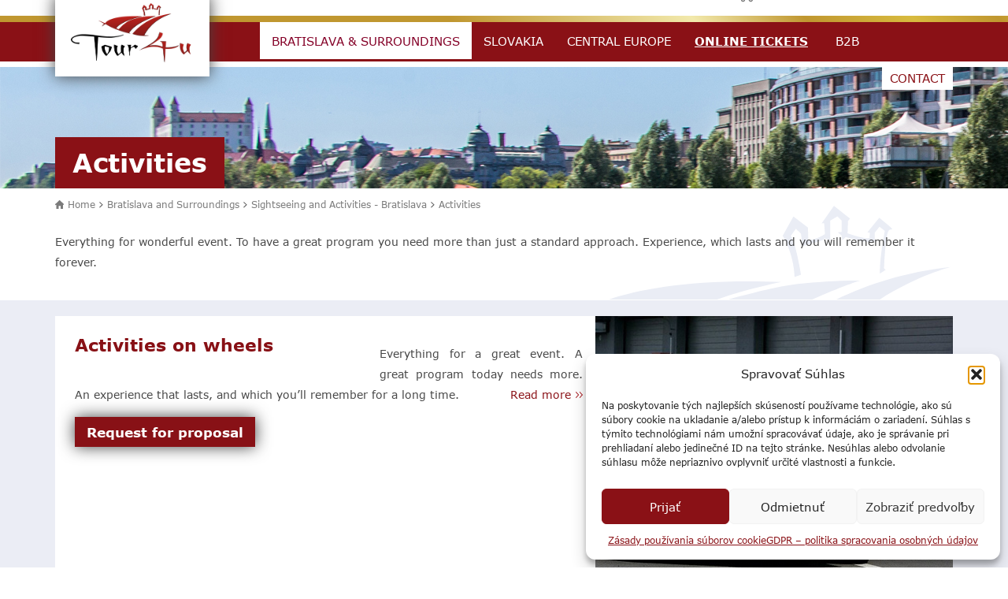

--- FILE ---
content_type: text/html; charset=UTF-8
request_url: https://www.tour4u.sk/kategoria/bratislava-a-okolie/prehliadky-a-aktivity-bratislava-a-okolie/aktivity/
body_size: 32066
content:

<!doctype html>
<html lang="sk-SK">
<head>
    <meta charset="utf-8">
    <meta http-equiv="x-ua-compatible" content="ie=edge">
<script type="text/javascript">
/* <![CDATA[ */
 var gform;gform||(document.addEventListener("gform_main_scripts_loaded",function(){gform.scriptsLoaded=!0}),window.addEventListener("DOMContentLoaded",function(){gform.domLoaded=!0}),gform={domLoaded:!1,scriptsLoaded:!1,initializeOnLoaded:function(o){gform.domLoaded&&gform.scriptsLoaded?o():!gform.domLoaded&&gform.scriptsLoaded?window.addEventListener("DOMContentLoaded",o):document.addEventListener("gform_main_scripts_loaded",o)},hooks:{action:{},filter:{}},addAction:function(o,n,r,t){gform.addHook("action",o,n,r,t)},addFilter:function(o,n,r,t){gform.addHook("filter",o,n,r,t)},doAction:function(o){gform.doHook("action",o,arguments)},applyFilters:function(o){return gform.doHook("filter",o,arguments)},removeAction:function(o,n){gform.removeHook("action",o,n)},removeFilter:function(o,n,r){gform.removeHook("filter",o,n,r)},addHook:function(o,n,r,t,i){null==gform.hooks[o][n]&&(gform.hooks[o][n]=[]);var e=gform.hooks[o][n];null==i&&(i=n+"_"+e.length),gform.hooks[o][n].push({tag:i,callable:r,priority:t=null==t?10:t})},doHook:function(n,o,r){var t;if(r=Array.prototype.slice.call(r,1),null!=gform.hooks[n][o]&&((o=gform.hooks[n][o]).sort(function(o,n){return o.priority-n.priority}),o.forEach(function(o){"function"!=typeof(t=o.callable)&&(t=window[t]),"action"==n?t.apply(null,r):r[0]=t.apply(null,r)})),"filter"==n)return r[0]},removeHook:function(o,n,t,i){var r;null!=gform.hooks[o][n]&&(r=(r=gform.hooks[o][n]).filter(function(o,n,r){return!!(null!=i&&i!=o.tag||null!=t&&t!=o.priority)}),gform.hooks[o][n]=r)}}); 
/* ]]> */
</script>

    <meta name="viewport" content="width=device-width, initial-scale=1">
    <meta name="google-site-verification" content="rvo7HJn-nohsrxXh3VIsxszKXM6er7SeIvVKiABiwQw"/>
    <meta name="facebook-domain-verification" content="bpkt3pqnb8xibga3zqm1hqk2qxjhav"/>
	<meta name='robots' content='index, follow, max-image-preview:large, max-snippet:-1, max-video-preview:-1' />
<link rel="alternate" hreflang="sk" href="https://www.tour4u.sk/kategoria/bratislava-a-okolie/prehliadky-a-aktivity-bratislava-a-okolie/aktivity/" />
<link rel="alternate" hreflang="en" href="https://www.tour4u.sk/en/kategoria/bratislava-surroundings/tours-activities/activities/" />
<link rel="alternate" hreflang="de" href="https://www.tour4u.sk/de/kategoria/bratislava-surroundings-de/besichtigungen-und-aktivitaten/aktivitaeten/" />
<link rel="alternate" hreflang="x-default" href="https://www.tour4u.sk/kategoria/bratislava-a-okolie/prehliadky-a-aktivity-bratislava-a-okolie/aktivity/" />

<!-- Google Tag Manager for WordPress by gtm4wp.com -->
<script data-cfasync="false" data-pagespeed-no-defer>
	var gtm4wp_datalayer_name = "dataLayer";
	var dataLayer = dataLayer || [];

	const gtm4wp_scrollerscript_debugmode         = false;
	const gtm4wp_scrollerscript_callbacktime      = 100;
	const gtm4wp_scrollerscript_readerlocation    = 150;
	const gtm4wp_scrollerscript_contentelementid  = "content";
	const gtm4wp_scrollerscript_scannertime       = 60;
</script>
<!-- End Google Tag Manager for WordPress by gtm4wp.com -->
	<!-- This site is optimized with the Yoast SEO plugin v26.6 - https://yoast.com/wordpress/plugins/seo/ -->
	<title>Aktivity - Tour4u</title>
<style id="wpr-usedcss">.fluid-width-video-wrapper{width:100%;position:relative;padding:0}.fluid-width-video-wrapper embed,.fluid-width-video-wrapper iframe,.fluid-width-video-wrapper object{position:absolute;top:0;left:0;width:100%;height:100%}img.emoji{display:inline!important;border:none!important;box-shadow:none!important;height:1em!important;width:1em!important;margin:0 .07em!important;vertical-align:-.1em!important;background:0 0!important;padding:0!important}:where(.wp-block-button__link){border-radius:9999px;box-shadow:none;padding:calc(.667em + 2px) calc(1.333em + 2px);text-decoration:none}:where(.wp-block-calendar table:not(.has-background) th){background:#ddd}:where(.wp-block-columns){margin-bottom:1.75em}:where(.wp-block-columns.has-background){padding:1.25em 2.375em}:where(.wp-block-post-comments input[type=submit]){border:none}:where(.wp-block-cover-image:not(.has-text-color)),:where(.wp-block-cover:not(.has-text-color)){color:#fff}:where(.wp-block-cover-image.is-light:not(.has-text-color)),:where(.wp-block-cover.is-light:not(.has-text-color)){color:#000}.wp-block-embed{overflow-wrap:break-word}.wp-block-embed figcaption{margin-bottom:1em;margin-top:.5em}.wp-block-embed iframe{max-width:100%}.wp-block-embed__wrapper{position:relative}:where(.wp-block-file){margin-bottom:1.5em}:where(.wp-block-file__button){border-radius:2em;display:inline-block;padding:.5em 1em}:where(.wp-block-file__button):is(a):active,:where(.wp-block-file__button):is(a):focus,:where(.wp-block-file__button):is(a):hover,:where(.wp-block-file__button):is(a):visited{box-shadow:none;color:#fff;opacity:.85;text-decoration:none}:where(.wp-block-latest-comments:not([style*=line-height] .wp-block-latest-comments__comment)){line-height:1.1}:where(.wp-block-latest-comments:not([style*=line-height] .wp-block-latest-comments__comment-excerpt p)){line-height:1.8}ul{box-sizing:border-box}:where(.wp-block-navigation.has-background .wp-block-navigation-item a:not(.wp-element-button)),:where(.wp-block-navigation.has-background .wp-block-navigation-submenu a:not(.wp-element-button)){padding:.5em 1em}:where(.wp-block-navigation .wp-block-navigation__submenu-container .wp-block-navigation-item a:not(.wp-element-button)),:where(.wp-block-navigation .wp-block-navigation__submenu-container .wp-block-navigation-submenu a:not(.wp-element-button)),:where(.wp-block-navigation .wp-block-navigation__submenu-container .wp-block-navigation-submenu button.wp-block-navigation-item__content),:where(.wp-block-navigation .wp-block-navigation__submenu-container .wp-block-pages-list__item button.wp-block-navigation-item__content){padding:.5em 1em}:where(p.has-text-color:not(.has-link-color)) a{color:inherit}:where(.wp-block-post-excerpt){margin-bottom:var(--wp--style--block-gap);margin-top:var(--wp--style--block-gap)}:where(.wp-block-preformatted.has-background){padding:1.25em 2.375em}:where(.wp-block-pullquote){margin:0 0 1em}:where(.wp-block-search__button){border:1px solid #ccc;padding:6px 10px}:where(.wp-block-search__button-inside .wp-block-search__inside-wrapper){border:1px solid #949494;box-sizing:border-box;padding:4px}:where(.wp-block-search__button-inside .wp-block-search__inside-wrapper) .wp-block-search__input{border:none;border-radius:0;padding:0 4px}:where(.wp-block-search__button-inside .wp-block-search__inside-wrapper) .wp-block-search__input:focus{outline:0}:where(.wp-block-search__button-inside .wp-block-search__inside-wrapper) :where(.wp-block-search__button){padding:4px 8px}:where(.wp-block-term-description){margin-bottom:var(--wp--style--block-gap);margin-top:var(--wp--style--block-gap)}:where(pre.wp-block-verse){font-family:inherit}:root{--wp--preset--font-size--normal:16px;--wp--preset--font-size--huge:42px}html :where(.has-border-color){border-style:solid}html :where([style*=border-top-color]){border-top-style:solid}html :where([style*=border-right-color]){border-right-style:solid}html :where([style*=border-bottom-color]){border-bottom-style:solid}html :where([style*=border-left-color]){border-left-style:solid}html :where([style*=border-width]){border-style:solid}html :where([style*=border-top-width]){border-top-style:solid}html :where([style*=border-right-width]){border-right-style:solid}html :where([style*=border-bottom-width]){border-bottom-style:solid}html :where([style*=border-left-width]){border-left-style:solid}html :where(img[class*=wp-image-]){height:auto;max-width:100%}:where(figure){margin:0 0 1em}html :where(.is-position-sticky){--wp-admin--admin-bar--position-offset:var(--wp-admin--admin-bar--height,0px)}body{--wp--preset--color--black:#000000;--wp--preset--color--cyan-bluish-gray:#abb8c3;--wp--preset--color--white:#ffffff;--wp--preset--color--pale-pink:#f78da7;--wp--preset--color--vivid-red:#cf2e2e;--wp--preset--color--luminous-vivid-orange:#ff6900;--wp--preset--color--luminous-vivid-amber:#fcb900;--wp--preset--color--light-green-cyan:#7bdcb5;--wp--preset--color--vivid-green-cyan:#00d084;--wp--preset--color--pale-cyan-blue:#8ed1fc;--wp--preset--color--vivid-cyan-blue:#0693e3;--wp--preset--color--vivid-purple:#9b51e0;--wp--preset--gradient--vivid-cyan-blue-to-vivid-purple:linear-gradient(135deg,rgba(6, 147, 227, 1) 0%,rgb(155, 81, 224) 100%);--wp--preset--gradient--light-green-cyan-to-vivid-green-cyan:linear-gradient(135deg,rgb(122, 220, 180) 0%,rgb(0, 208, 130) 100%);--wp--preset--gradient--luminous-vivid-amber-to-luminous-vivid-orange:linear-gradient(135deg,rgba(252, 185, 0, 1) 0%,rgba(255, 105, 0, 1) 100%);--wp--preset--gradient--luminous-vivid-orange-to-vivid-red:linear-gradient(135deg,rgba(255, 105, 0, 1) 0%,rgb(207, 46, 46) 100%);--wp--preset--gradient--very-light-gray-to-cyan-bluish-gray:linear-gradient(135deg,rgb(238, 238, 238) 0%,rgb(169, 184, 195) 100%);--wp--preset--gradient--cool-to-warm-spectrum:linear-gradient(135deg,rgb(74, 234, 220) 0%,rgb(151, 120, 209) 20%,rgb(207, 42, 186) 40%,rgb(238, 44, 130) 60%,rgb(251, 105, 98) 80%,rgb(254, 248, 76) 100%);--wp--preset--gradient--blush-light-purple:linear-gradient(135deg,rgb(255, 206, 236) 0%,rgb(152, 150, 240) 100%);--wp--preset--gradient--blush-bordeaux:linear-gradient(135deg,rgb(254, 205, 165) 0%,rgb(254, 45, 45) 50%,rgb(107, 0, 62) 100%);--wp--preset--gradient--luminous-dusk:linear-gradient(135deg,rgb(255, 203, 112) 0%,rgb(199, 81, 192) 50%,rgb(65, 88, 208) 100%);--wp--preset--gradient--pale-ocean:linear-gradient(135deg,rgb(255, 245, 203) 0%,rgb(182, 227, 212) 50%,rgb(51, 167, 181) 100%);--wp--preset--gradient--electric-grass:linear-gradient(135deg,rgb(202, 248, 128) 0%,rgb(113, 206, 126) 100%);--wp--preset--gradient--midnight:linear-gradient(135deg,rgb(2, 3, 129) 0%,rgb(40, 116, 252) 100%);--wp--preset--font-size--small:13px;--wp--preset--font-size--medium:20px;--wp--preset--font-size--large:36px;--wp--preset--font-size--x-large:42px;--wp--preset--spacing--20:0.44rem;--wp--preset--spacing--30:0.67rem;--wp--preset--spacing--40:1rem;--wp--preset--spacing--50:1.5rem;--wp--preset--spacing--60:2.25rem;--wp--preset--spacing--70:3.38rem;--wp--preset--spacing--80:5.06rem;--wp--preset--shadow--natural:6px 6px 9px rgba(0, 0, 0, .2);--wp--preset--shadow--deep:12px 12px 50px rgba(0, 0, 0, .4);--wp--preset--shadow--sharp:6px 6px 0px rgba(0, 0, 0, .2);--wp--preset--shadow--outlined:6px 6px 0px -3px rgba(255, 255, 255, 1),6px 6px rgba(0, 0, 0, 1);--wp--preset--shadow--crisp:6px 6px 0px rgba(0, 0, 0, 1)}:where(.is-layout-flex){gap:.5em}:where(.is-layout-grid){gap:.5em}:where(.wp-block-post-template.is-layout-flex){gap:1.25em}:where(.wp-block-post-template.is-layout-grid){gap:1.25em}:where(.wp-block-columns.is-layout-flex){gap:2em}:where(.wp-block-columns.is-layout-grid){gap:2em}.new-rozcestnik{margin-bottom:35px}header.banner .top-header .header-social .eshop-link .icon{display:inline-block!important;max-width:26px}header.banner .top-header .header-social .eshop-link .icon img{width:26px;height:auto}header.banner .top-header .header-social .eshop-link .title{display:none}@media (max-width:768px){body .header-mobile a{padding:20px 7px}}.products-block .products-content-block .products-title{width:60%!important}@media only screen and (max-width:767px){.products-block .products-content-block .products-title{width:100%!important}}iframe.__youtube_prefs__{border-width:0}.epyt-gallery{text-align:center}.epyt-gallery iframe{margin-bottom:0}.epyt-gallery-list{margin:0 -8px;position:relative;transition:opacity ease-out .3s;display:block}.epyt-gallery-list .epyt-gallery-thumb{box-sizing:border-box}.epyt-gallery-list p{display:none}.epyt-gallery-list.epyt-loading{opacity:.5;transition:opacity ease-out .3s}.epyt-gallery-thumb{position:relative;box-sizing:border-box;overflow-y:hidden;display:block!important;cursor:pointer;opacity:1;float:left;padding:0 8px 10px;height:auto}.epyt-gallery-thumb.hover{position:relative;opacity:1;transition:opacity ease-out .3s;height:auto}.epyt-pagebutton>div{display:inline}.epyt-pagebutton.hide{display:none!important;opacity:0!important;visibility:hidden!important}body div.__youtube_prefs__.__youtube_prefs_gdpr__{background-color:#000;background-image:-webkit-linear-gradient(top,#000,#444);background-image:linear-gradient(to bottom,#000,#444);padding:25px;height:auto;text-align:left}body div.__youtube_prefs__.__youtube_prefs_gdpr__ *{color:#e3e3e3!important}body div.__youtube_prefs__.__youtube_prefs_gdpr__ a{text-decoration:underline}body div.__youtube_prefs__.__youtube_prefs_gdpr__ button.__youtube_prefs_gdpr__,body div.__youtube_prefs__.__youtube_prefs_gdpr__ button.__youtube_prefs_gdpr__:hover{display:inline-block;padding:5px 10px;background:#e62117!important;color:#fff!important;text-decoration:none!important;border-radius:3px;font-weight:400;border-width:0;box-sizing:border-box}body div.__youtube_prefs__.__youtube_prefs_gdpr__ button.__youtube_prefs_gdpr__ img{width:20px!important;height:auto!important;vertical-align:middle!important;padding:0 6px 3px 0;display:inline-block;background:0 0;-webkit-box-shadow:none;box-shadow:none;margin-left:8px}.epyt-facade{position:relative;padding-bottom:56.25%;height:0;overflow:hidden;max-width:100%;-webkit-transition:.4s;-moz-transition:.4s;transition:.4s all}.epyt-facade:hover{-webkit-filter:brightness(90%);-moz-filter:brightness(90%);filter:brightness(90%)}.epyt-facade button.epyt-facade-play{background-color:transparent!important;position:absolute;left:50%;top:50%;width:68px;height:48px;margin-left:-34px;margin-top:-24px;-webkit-transition:opacity .25s cubic-bezier(0,0,.2,1);transition:opacity .25s cubic-bezier(0,0,.2,1);cursor:pointer;border-width:0!important}.epyt-facade button.epyt-facade-play svg{height:100%;left:0;position:absolute;top:0;width:100%;pointer-events:none}.epyt-facade button.epyt-facade-play svg .ytp-large-play-button-bg{-webkit-transition:fill .1s cubic-bezier(.4,0,1,1),fill-opacity .1s cubic-bezier(.4,0,1,1);transition:fill .1s cubic-bezier(.4,0,1,1),fill-opacity .1s cubic-bezier(.4,0,1,1);fill:#212121;fill-opacity:.8}.epyt-facade:hover button.epyt-facade-play svg .ytp-large-play-button-bg{-webkit-transition:fill .1s cubic-bezier(0,0,.2,1),fill-opacity .1s cubic-bezier(0,0,.2,1);transition:fill .1s cubic-bezier(0,0,.2,1),fill-opacity .1s cubic-bezier(0,0,.2,1);fill:#f00;fill-opacity:1}.epyt-gallery-thumb{width:33.333%}.slick-slider{box-sizing:border-box;-webkit-user-select:none;-moz-user-select:none;-ms-user-select:none;user-select:none;-webkit-touch-callout:none;-khtml-user-select:none;-ms-touch-action:pan-y;touch-action:pan-y;-webkit-tap-highlight-color:transparent}.slick-list,.slick-slider{position:relative;display:block}.slick-list{overflow:hidden;margin:0;padding:0}.slick-list:focus{outline:0}.slick-slider .slick-list,.slick-slider .slick-track{-webkit-transform:translateZ(0);transform:translateZ(0)}.slick-track{position:relative;top:0;left:0;display:block}.slick-track:after,.slick-track:before{display:table;content:''}.slick-track:after{clear:both}.slick-loading .slick-track{visibility:hidden}.slick-slide{display:none;float:left;height:100%;min-height:1px}.slick-slide img{display:block}.slick-slide.slick-loading img{display:none}.slick-initialized .slick-slide{display:block}.slick-loading .slick-slide{visibility:hidden}.slick-vertical .slick-slide{display:block;height:auto;border:1px solid transparent}.slick-arrow.slick-hidden{display:none}.datepicker{border-radius:4px;direction:ltr}.datepicker-inline{width:220px}.datepicker.datepicker-rtl{direction:rtl}.datepicker.datepicker-rtl table tr td span{float:right}.datepicker-dropdown{top:0;left:0;padding:4px}.datepicker-dropdown:before{content:'';display:inline-block;border-left:7px solid transparent;border-right:7px solid transparent;border-bottom:7px solid rgba(0,0,0,.15);border-top:0;border-bottom-color:rgba(0,0,0,.2);position:absolute}.datepicker-dropdown:after{content:'';display:inline-block;border-left:6px solid transparent;border-right:6px solid transparent;border-bottom:6px solid #fff;border-top:0;position:absolute}.datepicker-dropdown.datepicker-orient-left:before{left:6px}.datepicker-dropdown.datepicker-orient-left:after{left:7px}.datepicker-dropdown.datepicker-orient-right:before{right:6px}.datepicker-dropdown.datepicker-orient-right:after{right:7px}.datepicker-dropdown.datepicker-orient-bottom:before{top:-7px}.datepicker-dropdown.datepicker-orient-bottom:after{top:-6px}.datepicker-dropdown.datepicker-orient-top:before{bottom:-7px;border-bottom:0;border-top:7px solid rgba(0,0,0,.15)}.datepicker-dropdown.datepicker-orient-top:after{bottom:-6px;border-bottom:0;border-top:6px solid #fff}.datepicker table{margin:0;-webkit-touch-callout:none;-webkit-user-select:none;-moz-user-select:none;-ms-user-select:none;user-select:none}.datepicker table tr td{text-align:center;width:30px;height:30px;border-radius:4px;border:none}.datepicker table tr td.new,.datepicker table tr td.old{color:#777}.datepicker table tr td.day:hover,.datepicker table tr td.focused{background:#eee;cursor:pointer}.datepicker table tr td.disabled,.datepicker table tr td.disabled:hover{background:0 0;color:#777;cursor:default}.datepicker table tr td.highlighted{color:#000;background-color:#d9edf7;border-color:#85c5e5;border-radius:0}.datepicker table tr td.highlighted.focus,.datepicker table tr td.highlighted:focus{color:#000;background-color:#afd9ee;border-color:#298fc2}.datepicker table tr td.highlighted.active,.datepicker table tr td.highlighted:active,.datepicker table tr td.highlighted:hover{color:#000;background-color:#afd9ee;border-color:#52addb}.datepicker table tr td.highlighted.active.focus,.datepicker table tr td.highlighted.active:focus,.datepicker table tr td.highlighted.active:hover,.datepicker table tr td.highlighted:active.focus,.datepicker table tr td.highlighted:active:focus,.datepicker table tr td.highlighted:active:hover{color:#000;background-color:#91cbe8;border-color:#298fc2}.datepicker table tr td.highlighted.disabled.focus,.datepicker table tr td.highlighted.disabled:focus,.datepicker table tr td.highlighted.disabled:hover,.datepicker table tr td.highlighted[disabled].focus,.datepicker table tr td.highlighted[disabled]:focus,.datepicker table tr td.highlighted[disabled]:hover,fieldset[disabled] .datepicker table tr td.highlighted.focus,fieldset[disabled] .datepicker table tr td.highlighted:focus,fieldset[disabled] .datepicker table tr td.highlighted:hover{background-color:#d9edf7;border-color:#85c5e5}.datepicker table tr td.highlighted.focused{background:#afd9ee}.datepicker table tr td.highlighted.disabled,.datepicker table tr td.highlighted.disabled:active{background:#d9edf7;color:#777}.datepicker table tr td.today{color:#000;background-color:#ffdb99;border-color:#ffb733}.datepicker table tr td.today.focus,.datepicker table tr td.today:focus{color:#000;background-color:#ffc966;border-color:#b37400}.datepicker table tr td.today.active,.datepicker table tr td.today:active,.datepicker table tr td.today:hover{color:#000;background-color:#ffc966;border-color:#f59e00}.datepicker table tr td.today.active.focus,.datepicker table tr td.today.active:focus,.datepicker table tr td.today.active:hover,.datepicker table tr td.today:active.focus,.datepicker table tr td.today:active:focus,.datepicker table tr td.today:active:hover{color:#000;background-color:#ffbc42;border-color:#b37400}.datepicker table tr td.today.disabled.focus,.datepicker table tr td.today.disabled:focus,.datepicker table tr td.today.disabled:hover,.datepicker table tr td.today[disabled].focus,.datepicker table tr td.today[disabled]:focus,.datepicker table tr td.today[disabled]:hover,fieldset[disabled] .datepicker table tr td.today.focus,fieldset[disabled] .datepicker table tr td.today:focus,fieldset[disabled] .datepicker table tr td.today:hover{background-color:#ffdb99;border-color:#ffb733}.datepicker table tr td.today.focused{background:#ffc966}.datepicker table tr td.today.disabled,.datepicker table tr td.today.disabled:active{background:#ffdb99;color:#777}.datepicker table tr td.range{color:#000;background-color:#eee;border-color:#bbb;border-radius:0}.datepicker table tr td.range.focus,.datepicker table tr td.range:focus{color:#000;background-color:#d5d5d5;border-color:#7c7c7c}.datepicker table tr td.range.active,.datepicker table tr td.range:active,.datepicker table tr td.range:hover{color:#000;background-color:#d5d5d5;border-color:#9d9d9d}.datepicker table tr td.range.active.focus,.datepicker table tr td.range.active:focus,.datepicker table tr td.range.active:hover,.datepicker table tr td.range:active.focus,.datepicker table tr td.range:active:focus,.datepicker table tr td.range:active:hover{color:#000;background-color:#c3c3c3;border-color:#7c7c7c}.datepicker table tr td.range.disabled.focus,.datepicker table tr td.range.disabled:focus,.datepicker table tr td.range.disabled:hover,.datepicker table tr td.range[disabled].focus,.datepicker table tr td.range[disabled]:focus,.datepicker table tr td.range[disabled]:hover,fieldset[disabled] .datepicker table tr td.range.focus,fieldset[disabled] .datepicker table tr td.range:focus,fieldset[disabled] .datepicker table tr td.range:hover{background-color:#eee;border-color:#bbb}.datepicker table tr td.range.focused{background:#d5d5d5}.datepicker table tr td.range.disabled,.datepicker table tr td.range.disabled:active{background:#eee;color:#777}.datepicker table tr td.range.highlighted{color:#000;background-color:#e4eef3;border-color:#9dc1d3}.datepicker table tr td.range.highlighted.focus,.datepicker table tr td.range.highlighted:focus{color:#000;background-color:#c1d7e3;border-color:#4b88a6}.datepicker table tr td.range.highlighted.active,.datepicker table tr td.range.highlighted:active,.datepicker table tr td.range.highlighted:hover{color:#000;background-color:#c1d7e3;border-color:#73a6c0}.datepicker table tr td.range.highlighted.active.focus,.datepicker table tr td.range.highlighted.active:focus,.datepicker table tr td.range.highlighted.active:hover,.datepicker table tr td.range.highlighted:active.focus,.datepicker table tr td.range.highlighted:active:focus,.datepicker table tr td.range.highlighted:active:hover{color:#000;background-color:#a8c8d8;border-color:#4b88a6}.datepicker table tr td.range.highlighted.disabled.focus,.datepicker table tr td.range.highlighted.disabled:focus,.datepicker table tr td.range.highlighted.disabled:hover,.datepicker table tr td.range.highlighted[disabled].focus,.datepicker table tr td.range.highlighted[disabled]:focus,.datepicker table tr td.range.highlighted[disabled]:hover,fieldset[disabled] .datepicker table tr td.range.highlighted.focus,fieldset[disabled] .datepicker table tr td.range.highlighted:focus,fieldset[disabled] .datepicker table tr td.range.highlighted:hover{background-color:#e4eef3;border-color:#9dc1d3}.datepicker table tr td.range.highlighted.focused{background:#c1d7e3}.datepicker table tr td.range.highlighted.disabled,.datepicker table tr td.range.highlighted.disabled:active{background:#e4eef3;color:#777}.datepicker table tr td.range.today{color:#000;background-color:#f7ca77;border-color:#f1a417}.datepicker table tr td.range.today.focus,.datepicker table tr td.range.today:focus{color:#000;background-color:#f4b747;border-color:#815608}.datepicker table tr td.range.today.active,.datepicker table tr td.range.today:active,.datepicker table tr td.range.today:hover{color:#000;background-color:#f4b747;border-color:#bf800c}.datepicker table tr td.range.today.active.focus,.datepicker table tr td.range.today.active:focus,.datepicker table tr td.range.today.active:hover,.datepicker table tr td.range.today:active.focus,.datepicker table tr td.range.today:active:focus,.datepicker table tr td.range.today:active:hover{color:#000;background-color:#f2aa25;border-color:#815608}.datepicker table tr td.range.today.disabled.focus,.datepicker table tr td.range.today.disabled:focus,.datepicker table tr td.range.today.disabled:hover,.datepicker table tr td.range.today[disabled].focus,.datepicker table tr td.range.today[disabled]:focus,.datepicker table tr td.range.today[disabled]:hover,fieldset[disabled] .datepicker table tr td.range.today.focus,fieldset[disabled] .datepicker table tr td.range.today:focus,fieldset[disabled] .datepicker table tr td.range.today:hover{background-color:#f7ca77;border-color:#f1a417}.datepicker table tr td.range.today.disabled,.datepicker table tr td.range.today.disabled:active{background:#f7ca77;color:#777}.datepicker table tr td.selected,.datepicker table tr td.selected.highlighted{color:#fff;background-color:#777;border-color:#555;text-shadow:0 -1px 0 rgba(0,0,0,.25)}.datepicker table tr td.selected.focus,.datepicker table tr td.selected.highlighted.focus,.datepicker table tr td.selected.highlighted:focus,.datepicker table tr td.selected:focus{color:#fff;background-color:#5e5e5e;border-color:#161616}.datepicker table tr td.selected.active,.datepicker table tr td.selected.highlighted.active,.datepicker table tr td.selected.highlighted:active,.datepicker table tr td.selected.highlighted:hover,.datepicker table tr td.selected:active,.datepicker table tr td.selected:hover{color:#fff;background-color:#5e5e5e;border-color:#373737}.datepicker table tr td.selected.active.focus,.datepicker table tr td.selected.active:focus,.datepicker table tr td.selected.active:hover,.datepicker table tr td.selected.highlighted.active.focus,.datepicker table tr td.selected.highlighted.active:focus,.datepicker table tr td.selected.highlighted.active:hover,.datepicker table tr td.selected.highlighted:active.focus,.datepicker table tr td.selected.highlighted:active:focus,.datepicker table tr td.selected.highlighted:active:hover,.datepicker table tr td.selected:active.focus,.datepicker table tr td.selected:active:focus,.datepicker table tr td.selected:active:hover{color:#fff;background-color:#4c4c4c;border-color:#161616}.datepicker table tr td.selected.disabled.focus,.datepicker table tr td.selected.disabled:focus,.datepicker table tr td.selected.disabled:hover,.datepicker table tr td.selected.highlighted.disabled.focus,.datepicker table tr td.selected.highlighted.disabled:focus,.datepicker table tr td.selected.highlighted.disabled:hover,.datepicker table tr td.selected.highlighted[disabled].focus,.datepicker table tr td.selected.highlighted[disabled]:focus,.datepicker table tr td.selected.highlighted[disabled]:hover,.datepicker table tr td.selected[disabled].focus,.datepicker table tr td.selected[disabled]:focus,.datepicker table tr td.selected[disabled]:hover,fieldset[disabled] .datepicker table tr td.selected.focus,fieldset[disabled] .datepicker table tr td.selected.highlighted.focus,fieldset[disabled] .datepicker table tr td.selected.highlighted:focus,fieldset[disabled] .datepicker table tr td.selected.highlighted:hover,fieldset[disabled] .datepicker table tr td.selected:focus,fieldset[disabled] .datepicker table tr td.selected:hover{background-color:#777;border-color:#555}.datepicker table tr td.active,.datepicker table tr td.active.highlighted{color:#fff;background-color:#337ab7;border-color:#2e6da4;text-shadow:0 -1px 0 rgba(0,0,0,.25)}.datepicker table tr td.active.focus,.datepicker table tr td.active.highlighted.focus,.datepicker table tr td.active.highlighted:focus,.datepicker table tr td.active:focus{color:#fff;background-color:#286090;border-color:#122b40}.datepicker table tr td.active.active,.datepicker table tr td.active.highlighted.active,.datepicker table tr td.active.highlighted:active,.datepicker table tr td.active.highlighted:hover,.datepicker table tr td.active:active,.datepicker table tr td.active:hover{color:#fff;background-color:#286090;border-color:#204d74}.datepicker table tr td.active.active.focus,.datepicker table tr td.active.active:focus,.datepicker table tr td.active.active:hover,.datepicker table tr td.active.highlighted.active.focus,.datepicker table tr td.active.highlighted.active:focus,.datepicker table tr td.active.highlighted.active:hover,.datepicker table tr td.active.highlighted:active.focus,.datepicker table tr td.active.highlighted:active:focus,.datepicker table tr td.active.highlighted:active:hover,.datepicker table tr td.active:active.focus,.datepicker table tr td.active:active:focus,.datepicker table tr td.active:active:hover{color:#fff;background-color:#204d74;border-color:#122b40}.datepicker table tr td.active.disabled.focus,.datepicker table tr td.active.disabled:focus,.datepicker table tr td.active.disabled:hover,.datepicker table tr td.active.highlighted.disabled.focus,.datepicker table tr td.active.highlighted.disabled:focus,.datepicker table tr td.active.highlighted.disabled:hover,.datepicker table tr td.active.highlighted[disabled].focus,.datepicker table tr td.active.highlighted[disabled]:focus,.datepicker table tr td.active.highlighted[disabled]:hover,.datepicker table tr td.active[disabled].focus,.datepicker table tr td.active[disabled]:focus,.datepicker table tr td.active[disabled]:hover,fieldset[disabled] .datepicker table tr td.active.focus,fieldset[disabled] .datepicker table tr td.active.highlighted.focus,fieldset[disabled] .datepicker table tr td.active.highlighted:focus,fieldset[disabled] .datepicker table tr td.active.highlighted:hover,fieldset[disabled] .datepicker table tr td.active:focus,fieldset[disabled] .datepicker table tr td.active:hover{background-color:#337ab7;border-color:#2e6da4}.datepicker table tr td span{display:block;width:23%;height:54px;line-height:54px;float:left;margin:1%;cursor:pointer;border-radius:4px}.datepicker table tr td span.focused,.datepicker table tr td span:hover{background:#eee}.datepicker table tr td span.disabled,.datepicker table tr td span.disabled:hover{background:0 0;color:#777;cursor:default}.datepicker table tr td span.active,.datepicker table tr td span.active.disabled,.datepicker table tr td span.active.disabled:hover,.datepicker table tr td span.active:hover{color:#fff;background-color:#337ab7;border-color:#2e6da4;text-shadow:0 -1px 0 rgba(0,0,0,.25)}.datepicker table tr td span.active.disabled.focus,.datepicker table tr td span.active.disabled:focus,.datepicker table tr td span.active.disabled:hover.focus,.datepicker table tr td span.active.disabled:hover:focus,.datepicker table tr td span.active.focus,.datepicker table tr td span.active:focus,.datepicker table tr td span.active:hover.focus,.datepicker table tr td span.active:hover:focus{color:#fff;background-color:#286090;border-color:#122b40}.datepicker table tr td span.active.active,.datepicker table tr td span.active.disabled.active,.datepicker table tr td span.active.disabled:active,.datepicker table tr td span.active.disabled:hover,.datepicker table tr td span.active.disabled:hover.active,.datepicker table tr td span.active.disabled:hover:active,.datepicker table tr td span.active.disabled:hover:hover,.datepicker table tr td span.active:active,.datepicker table tr td span.active:hover,.datepicker table tr td span.active:hover.active,.datepicker table tr td span.active:hover:active,.datepicker table tr td span.active:hover:hover{color:#fff;background-color:#286090;border-color:#204d74}.datepicker table tr td span.active.active.focus,.datepicker table tr td span.active.active:focus,.datepicker table tr td span.active.active:hover,.datepicker table tr td span.active.disabled.active.focus,.datepicker table tr td span.active.disabled.active:focus,.datepicker table tr td span.active.disabled.active:hover,.datepicker table tr td span.active.disabled:active.focus,.datepicker table tr td span.active.disabled:active:focus,.datepicker table tr td span.active.disabled:active:hover,.datepicker table tr td span.active.disabled:hover.active.focus,.datepicker table tr td span.active.disabled:hover.active:focus,.datepicker table tr td span.active.disabled:hover.active:hover,.datepicker table tr td span.active.disabled:hover:active.focus,.datepicker table tr td span.active.disabled:hover:active:focus,.datepicker table tr td span.active.disabled:hover:active:hover,.datepicker table tr td span.active:active.focus,.datepicker table tr td span.active:active:focus,.datepicker table tr td span.active:active:hover,.datepicker table tr td span.active:hover.active.focus,.datepicker table tr td span.active:hover.active:focus,.datepicker table tr td span.active:hover.active:hover,.datepicker table tr td span.active:hover:active.focus,.datepicker table tr td span.active:hover:active:focus,.datepicker table tr td span.active:hover:active:hover{color:#fff;background-color:#204d74;border-color:#122b40}.datepicker table tr td span.active.disabled.disabled.focus,.datepicker table tr td span.active.disabled.disabled:focus,.datepicker table tr td span.active.disabled.disabled:hover,.datepicker table tr td span.active.disabled.focus,.datepicker table tr td span.active.disabled:focus,.datepicker table tr td span.active.disabled:hover,.datepicker table tr td span.active.disabled:hover.disabled.focus,.datepicker table tr td span.active.disabled:hover.disabled:focus,.datepicker table tr td span.active.disabled:hover.disabled:hover,.datepicker table tr td span.active.disabled:hover[disabled].focus,.datepicker table tr td span.active.disabled:hover[disabled]:focus,.datepicker table tr td span.active.disabled:hover[disabled]:hover,.datepicker table tr td span.active.disabled[disabled].focus,.datepicker table tr td span.active.disabled[disabled]:focus,.datepicker table tr td span.active.disabled[disabled]:hover,.datepicker table tr td span.active:hover.disabled.focus,.datepicker table tr td span.active:hover.disabled:focus,.datepicker table tr td span.active:hover.disabled:hover,.datepicker table tr td span.active:hover[disabled].focus,.datepicker table tr td span.active:hover[disabled]:focus,.datepicker table tr td span.active:hover[disabled]:hover,.datepicker table tr td span.active[disabled].focus,.datepicker table tr td span.active[disabled]:focus,.datepicker table tr td span.active[disabled]:hover,fieldset[disabled] .datepicker table tr td span.active.disabled.focus,fieldset[disabled] .datepicker table tr td span.active.disabled:focus,fieldset[disabled] .datepicker table tr td span.active.disabled:hover,fieldset[disabled] .datepicker table tr td span.active.disabled:hover.focus,fieldset[disabled] .datepicker table tr td span.active.disabled:hover:focus,fieldset[disabled] .datepicker table tr td span.active.disabled:hover:hover,fieldset[disabled] .datepicker table tr td span.active.focus,fieldset[disabled] .datepicker table tr td span.active:focus,fieldset[disabled] .datepicker table tr td span.active:hover,fieldset[disabled] .datepicker table tr td span.active:hover.focus,fieldset[disabled] .datepicker table tr td span.active:hover:focus,fieldset[disabled] .datepicker table tr td span.active:hover:hover{background-color:#337ab7;border-color:#2e6da4}.datepicker table tr td span.new,.datepicker table tr td span.old{color:#777}.datepicker .datepicker-switch{width:145px}.datepicker .datepicker-switch,.datepicker .next,.datepicker .prev{cursor:pointer}.datepicker .datepicker-switch:hover,.datepicker .next:hover,.datepicker .prev:hover{background:#eee}.input-daterange{width:100%}.input-daterange input{text-align:center}.input-daterange input:first-child{border-radius:3px 0 0 3px}.input-daterange input:last-child{border-radius:0 3px 3px 0}.mfp-bg{z-index:1042;overflow:hidden;background:#0b0b0b;opacity:.8}.mfp-bg,.mfp-wrap{top:0;left:0;width:100%;height:100%;position:fixed}.mfp-wrap{z-index:1043;outline:0!important;-webkit-backface-visibility:hidden}.mfp-container{text-align:center;position:absolute;width:100%;height:100%;left:0;top:0;padding:0 8px;box-sizing:border-box}.mfp-container:before{content:'';display:inline-block;height:100%;vertical-align:middle}.mfp-align-top .mfp-container:before{display:none}.mfp-ajax-cur{cursor:progress}.mfp-zoom-out-cur{cursor:zoom-out}.mfp-arrow,.mfp-close,.mfp-counter{-webkit-user-select:none;-moz-user-select:none;-ms-user-select:none;user-select:none}.mfp-loading.mfp-figure{display:none}button.mfp-arrow,button.mfp-close{overflow:visible;cursor:pointer;background:0 0;border:0;-webkit-appearance:none;display:block;outline:0;padding:0;z-index:1046;box-shadow:none;-ms-touch-action:manipulation;touch-action:manipulation}button::-moz-focus-inner{padding:0;border:0}.mfp-close{width:44px;height:44px;line-height:44px;position:absolute;right:0;top:0;text-decoration:none;text-align:center;opacity:.65;padding:0 0 18px 10px;color:#fff;font-style:normal;font-size:28px;font-family:Arial,Baskerville,monospace}.mfp-close:focus,.mfp-close:hover{opacity:1}.mfp-close:active{top:1px}.mfp-close-btn-in .mfp-close{color:#333}.mfp-counter{position:absolute;top:0;right:0;color:#ccc;font-size:12px;line-height:18px;white-space:nowrap}.mfp-arrow{position:absolute;opacity:.65;margin:0;top:50%;margin-top:-55px;padding:0;width:90px;height:110px;-webkit-tap-highlight-color:transparent}.mfp-arrow:active{margin-top:-54px}.mfp-arrow:focus,.mfp-arrow:hover{opacity:1}.mfp-arrow:after,.mfp-arrow:before{content:'';display:block;width:0;height:0;position:absolute;left:0;top:0;margin-top:35px;margin-left:35px;border:inset transparent}.mfp-arrow:after{border-top-width:13px;border-bottom-width:13px;top:8px}.mfp-arrow:before{border-top-width:21px;border-bottom-width:21px;opacity:.7}.mfp-iframe-scaler{width:100%;height:0;overflow:hidden;padding-top:56.25%}.mfp-iframe-scaler iframe{position:absolute;display:block;top:0;left:0;width:100%;height:100%;box-shadow:0 0 8px rgba(0,0,0,.6);background:#000}img.mfp-img{width:auto;max-width:100%;height:auto;display:block;box-sizing:border-box;padding:40px 0;margin:0 auto}.mfp-figure,img.mfp-img{line-height:0}.mfp-figure:after{content:'';position:absolute;left:0;top:40px;bottom:40px;display:block;right:0;width:auto;height:auto;z-index:-1;box-shadow:0 0 8px rgba(0,0,0,.6);background:#444}.mfp-figure small{color:#bdbdbd;display:block;font-size:12px;line-height:14px}.mfp-figure figure{margin:0}.mfp-bottom-bar{margin-top:-36px;position:absolute;top:100%;left:0;width:100%;cursor:auto}.mfp-title{text-align:left;line-height:18px;color:#f3f3f3;word-wrap:break-word;padding-right:36px}@media all and (max-width:900px){.mfp-arrow{-webkit-transform:scale(.75);transform:scale(.75)}.mfp-container{padding-left:6px;padding-right:6px}}@font-face{font-display:swap;font-family:myVerdana;src:url(https://www.tour4u.sk/wp-content/themes/tour4u/dist/styles/verdana.ttf);font-weight:400}@font-face{font-display:swap;font-family:myVerdana;src:url(https://www.tour4u.sk/wp-content/themes/tour4u/dist/styles/verdanab.ttf) format("truetype");font-weight:700}html{font-family:sans-serif;-ms-text-size-adjust:100%;-webkit-text-size-adjust:100%}body{margin:0}figcaption,figure,footer,header,main,nav,section{display:block}canvas,progress,video{display:inline-block;vertical-align:baseline}[hidden],template{display:none}a{background-color:transparent}a:active,a:hover{outline:0}strong{font-weight:700}h1{font-size:2em;margin:.67em 0}small{font-size:80%}sub,sup{font-size:75%;line-height:0;position:relative;vertical-align:baseline}sup{top:-.5em}sub{bottom:-.25em}img{border:0}svg:not(:root){overflow:hidden}figure{margin:1em 40px}code{font-family:monospace,monospace;font-size:1em}button,input,optgroup,select,textarea{color:inherit;font:inherit;margin:0}button{overflow:visible}button,select{text-transform:none}button,html input[type=button],input[type=submit]{-webkit-appearance:button;cursor:pointer}button[disabled],html input[disabled]{cursor:default}button::-moz-focus-inner,input::-moz-focus-inner{border:0;padding:0}input{line-height:normal}input[type=checkbox],input[type=radio]{box-sizing:border-box;padding:0}input[type=number]::-webkit-inner-spin-button,input[type=number]::-webkit-outer-spin-button{height:auto}input[type=search]{-webkit-appearance:textfield;box-sizing:content-box}input[type=search]::-webkit-search-cancel-button,input[type=search]::-webkit-search-decoration{-webkit-appearance:none}fieldset{border:1px solid silver;margin:0 2px;padding:.35em .625em .75em}legend{border:0;padding:0}textarea{overflow:auto}optgroup{font-weight:700}table{border-collapse:collapse;border-spacing:0}td{padding:0}@media print{*,:after,:before{background:0 0!important;color:#000!important;box-shadow:none!important;text-shadow:none!important}a,a:visited{text-decoration:underline}a[href]:after{content:" (" attr(href) ")"}a[href^="#"]:after,a[href^="javascript:"]:after{content:""}thead{display:table-header-group}img,tr{page-break-inside:avoid}img{max-width:100%!important}h2,h3,p{orphans:3;widows:3}h2,h3{page-break-after:avoid}select{background:#fff!important}.label{border:1px solid #000}.table{border-collapse:collapse!important}.table td{background-color:#fff!important}}*,:after,:before{box-sizing:border-box}html{font-size:10px;-webkit-tap-highlight-color:transparent}body{font-family:'Helvetica Neue',Helvetica,Arial,sans-serif;font-size:14px;line-height:1.42857143;color:#333;background-color:#fff}button,input,select,textarea{font-family:inherit;font-size:inherit;line-height:inherit}a{color:#337ab7;text-decoration:none}a:focus,a:hover{color:#23527c;text-decoration:underline}a:focus{outline:dotted thin;outline:-webkit-focus-ring-color auto 5px;outline-offset:-2px}figure{margin:0}img{vertical-align:middle}[role=button]{cursor:pointer}h1,h2,h3{font-family:inherit;font-weight:500;line-height:1.1;color:inherit}h1 .small,h1 small,h2 .small,h2 small,h3 .small,h3 small{font-weight:400;line-height:1;color:#777}h1,h2,h3{margin-top:20px;margin-bottom:10px}h1 .small,h1 small,h2 .small,h2 small,h3 .small,h3 small{font-size:65%}h1{font-size:36px}h2{font-size:30px}h3{font-size:24px}p{margin:0 0 10px}.small,small{font-size:85%}ul{margin-top:0;margin-bottom:10px}ul ul{margin-bottom:0}dd{line-height:1.42857143}dd{margin-left:0}code{font-family:Menlo,Monaco,Consolas,'Courier New',monospace}code{color:#c7254e;background-color:#f9f2f4;border-radius:4px}code{padding:2px 4px;font-size:90%}.container{margin-right:auto;margin-left:auto;padding-left:15px;padding-right:15px}@media (min-width:768px){.container{width:750px}}@media (min-width:992px){.container{width:970px}}@media (min-width:1200px){.container{width:1170px}}.row{margin-left:-15px;margin-right:-15px}.col-sm-3,.col-xs-12,.col-xs-6{position:relative;min-height:1px;padding-left:15px;padding-right:15px}.col-xs-12,.col-xs-6{float:left}.col-xs-12{width:100%}.col-xs-6{width:50%}@media (min-width:768px){.col-sm-3{float:left}.col-sm-3{width:25%}}table{background-color:transparent}.table{width:100%;max-width:100%;margin-bottom:20px}.table>tbody>tr>td,.table>tfoot>tr>td,.table>thead>tr>td{padding:8px;line-height:1.42857143;vertical-align:top;border-top:1px solid #ddd}.table>colgroup+thead>tr:first-child>td,.table>thead:first-child>tr:first-child>td{border-top:0}.table>tbody+tbody{border-top:2px solid #ddd}.table .table{background-color:#fff}.table-condensed>tbody>tr>td,.table-condensed>tfoot>tr>td,.table-condensed>thead>tr>td{padding:5px}table td[class*=col-]{position:static;float:none;display:table-cell}.table>tbody>tr.active>td,.table>tbody>tr>td.active,.table>tfoot>tr.active>td,.table>tfoot>tr>td.active,.table>thead>tr.active>td,.table>thead>tr>td.active{background-color:#f5f5f5}.table>tbody>tr.success>td,.table>tbody>tr>td.success,.table>tfoot>tr.success>td,.table>tfoot>tr>td.success,.table>thead>tr.success>td,.table>thead>tr>td.success{background-color:#dff0d8}.table>tbody>tr.warning>td,.table>tbody>tr>td.warning,.table>tfoot>tr.warning>td,.table>tfoot>tr>td.warning,.table>thead>tr.warning>td,.table>thead>tr>td.warning{background-color:#fcf8e3}fieldset{margin:0;min-width:0}fieldset,legend{padding:0;border:0}legend{display:block;width:100%;margin-bottom:20px;font-size:21px;line-height:inherit;color:#333;border-bottom:1px solid #e5e5e5}label{display:inline-block;max-width:100%;margin-bottom:5px;font-weight:700}input[type=search]{box-sizing:border-box}input[type=checkbox],input[type=radio]{margin:4px 0 0;line-height:normal}input[type=file]{display:block}input[type=range]{display:block;width:100%}select[multiple],select[size]{height:auto}input[type=checkbox]:focus,input[type=file]:focus,input[type=radio]:focus{outline:dotted thin;outline:-webkit-focus-ring-color auto 5px;outline-offset:-2px}input[type=search]{-webkit-appearance:none}@media screen and (-webkit-min-device-pixel-ratio:0){input[type=date],input[type=month],input[type=time]{line-height:34px}}.checkbox,.radio{position:relative;display:block;margin-top:10px;margin-bottom:10px}.checkbox label,.radio label{min-height:20px;padding-left:20px;margin-bottom:0;font-weight:400;cursor:pointer}.checkbox input[type=checkbox],.radio input[type=radio]{position:absolute;margin-left:-20px}.checkbox+.checkbox,.radio+.radio{margin-top:-5px}.checkbox.disabled label,.radio.disabled label,fieldset[disabled] .checkbox label,fieldset[disabled] .radio label,fieldset[disabled] input[type=checkbox],fieldset[disabled] input[type=radio],input[type=checkbox].disabled,input[type=checkbox][disabled],input[type=radio].disabled,input[type=radio][disabled]{cursor:not-allowed}.btn{display:inline-block;margin-bottom:0;font-weight:400;text-align:center;vertical-align:middle;-ms-touch-action:manipulation;touch-action:manipulation;cursor:pointer;background-image:none;border:1px solid transparent;white-space:nowrap;padding:6px 12px;font-size:14px;line-height:1.42857143;border-radius:4px;-webkit-user-select:none;-moz-user-select:none;-ms-user-select:none;user-select:none}.btn.active.focus,.btn.active:focus,.btn.focus,.btn:active.focus,.btn:active:focus,.btn:focus{outline:dotted thin;outline:-webkit-focus-ring-color auto 5px;outline-offset:-2px}.btn.focus,.btn:focus,.btn:hover{color:#333;text-decoration:none}.btn.active,.btn:active{outline:0;background-image:none;box-shadow:inset 0 3px 5px rgba(0,0,0,.125)}.btn.disabled,.btn[disabled],fieldset[disabled] .btn{cursor:not-allowed;pointer-events:none;opacity:.65;box-shadow:none}.fade{opacity:0;-webkit-transition:opacity .15s linear;transition:opacity .15s linear}.fade.in{opacity:1}.collapse{display:none}.collapse.in{display:block}tr.collapse.in{display:table-row}tbody.collapse.in{display:table-row-group}.collapsing{position:relative;height:0;overflow:hidden;-webkit-transition-property:height,visibility;transition-property:height,visibility;-webkit-transition-duration:.35s;transition-duration:.35s;-webkit-transition-timing-function:ease;transition-timing-function:ease}.dropdown{position:relative}.dropdown-menu{position:absolute;top:100%;left:0;z-index:1000;display:none;float:left;min-width:160px;padding:5px 0;margin:2px 0 0;list-style:none;font-size:14px;text-align:left;background-color:#fff;border:1px solid #ccc;border:1px solid rgba(0,0,0,.15);border-radius:4px;box-shadow:0 6px 12px rgba(0,0,0,.175);background-clip:padding-box}.dropdown-menu>li>a{display:block;padding:3px 20px;clear:both;font-weight:400;line-height:1.42857143;color:#333;white-space:nowrap}.dropdown-menu>li>a:focus,.dropdown-menu>li>a:hover{text-decoration:none;color:#262626;background-color:#f5f5f5}.dropdown-menu>.active>a,.dropdown-menu>.active>a:focus,.dropdown-menu>.active>a:hover{color:#fff;text-decoration:none;outline:0;background-color:#337ab7}.dropdown-menu>.disabled>a,.dropdown-menu>.disabled>a:focus,.dropdown-menu>.disabled>a:hover{color:#777}.dropdown-menu>.disabled>a:focus,.dropdown-menu>.disabled>a:hover{text-decoration:none;background-color:transparent;background-image:none;cursor:not-allowed}.open>.dropdown-menu{display:block}.open>a{outline:0}.dropdown-backdrop{position:fixed;left:0;right:0;bottom:0;top:0;z-index:990}.nav{margin-bottom:0;padding-left:0;list-style:none}.nav>li,.nav>li>a{position:relative;display:block}.nav>li>a{padding:10px 15px}.nav>li>a:focus,.nav>li>a:hover{text-decoration:none;background-color:#eee}.nav>li.disabled>a{color:#777}.nav>li.disabled>a:focus,.nav>li.disabled>a:hover{color:#777;text-decoration:none;background-color:transparent;cursor:not-allowed}.nav .open>a,.nav .open>a:focus,.nav .open>a:hover{background-color:#eee;border-color:#337ab7}.nav>li>a>img{max-width:none}.navbar-nav{margin:7.5px -15px}.navbar-nav>li>a{padding-top:10px;padding-bottom:10px;line-height:20px}@media (max-width:767px){.navbar-nav .open .dropdown-menu{position:static;float:none;width:auto;margin-top:0;background-color:transparent;border:0;box-shadow:none}.navbar-nav .open .dropdown-menu>li>a{padding:5px 15px 5px 25px}.navbar-nav .open .dropdown-menu>li>a{line-height:20px}.navbar-nav .open .dropdown-menu>li>a:focus,.navbar-nav .open .dropdown-menu>li>a:hover{background-image:none}}@media (min-width:768px){.navbar-nav{float:left;margin:0}.navbar-nav>li{float:left}.navbar-nav>li>a{padding-top:15px;padding-bottom:15px}}.navbar-nav>li>.dropdown-menu{margin-top:0;border-top-right-radius:0;border-top-left-radius:0}.label{display:inline;padding:.2em .6em .3em;font-size:75%;font-weight:700;line-height:1;color:#fff;text-align:center;white-space:nowrap;vertical-align:baseline;border-radius:.25em}a.label:focus,a.label:hover{color:#fff;text-decoration:none;cursor:pointer}.label:empty{display:none}.btn .label{position:relative;top:-1px}.alert{padding:15px;margin-bottom:20px;border:1px solid transparent;border-radius:4px}.alert>p,.alert>ul{margin-bottom:0}.alert>p+p{margin-top:5px}.progress{overflow:hidden;height:20px;margin-bottom:20px;background-color:#f5f5f5;border-radius:4px;box-shadow:inset 0 1px 2px rgba(0,0,0,.1)}.panel{margin-bottom:20px;background-color:#fff;border:1px solid transparent;border-radius:4px;box-shadow:0 1px 1px rgba(0,0,0,.05)}.panel>.table{margin-bottom:0}.panel>.table:first-child,.panel>.table:first-child>tbody:first-child>tr:first-child,.panel>.table:first-child>thead:first-child>tr:first-child{border-top-right-radius:3px;border-top-left-radius:3px}.panel>.table:first-child>tbody:first-child>tr:first-child td:first-child,.panel>.table:first-child>thead:first-child>tr:first-child td:first-child{border-top-left-radius:3px}.panel>.table:first-child>tbody:first-child>tr:first-child td:last-child,.panel>.table:first-child>thead:first-child>tr:first-child td:last-child{border-top-right-radius:3px}.panel>.table:last-child,.panel>.table:last-child>tbody:last-child>tr:last-child,.panel>.table:last-child>tfoot:last-child>tr:last-child{border-bottom-right-radius:3px;border-bottom-left-radius:3px}.panel>.table:last-child>tbody:last-child>tr:last-child td:first-child,.panel>.table:last-child>tfoot:last-child>tr:last-child td:first-child{border-bottom-left-radius:3px}.panel>.table:last-child>tbody:last-child>tr:last-child td:last-child,.panel>.table:last-child>tfoot:last-child>tr:last-child td:last-child{border-bottom-right-radius:3px}.panel>.table>tbody:first-child>tr:first-child td{border-top:0}.close{float:right;font-size:21px;font-weight:700;line-height:1;color:#000;text-shadow:0 1px 0 #fff;opacity:.2}.close:focus,.close:hover{color:#000;text-decoration:none;cursor:pointer;opacity:.5}button.close{padding:0;cursor:pointer;background:0 0;border:0;-webkit-appearance:none}.modal-open{overflow:hidden}.modal-dialog{position:relative;width:auto;margin:10px}.modal-content{position:relative;background-color:#fff;border:1px solid #999;border:1px solid rgba(0,0,0,.2);border-radius:6px;box-shadow:0 3px 9px rgba(0,0,0,.5);background-clip:padding-box;outline:0}.modal-backdrop{position:fixed;top:0;right:0;bottom:0;left:0;z-index:1040;background-color:#000}.modal-backdrop.fade{opacity:0}.modal-backdrop.in{opacity:.5}.modal-scrollbar-measure{position:absolute;top:-9999px;width:50px;height:50px;overflow:scroll}@media (min-width:768px){.modal-dialog{width:600px;margin:30px auto}.modal-content{box-shadow:0 5px 15px rgba(0,0,0,.5)}}.tooltip{position:absolute;z-index:1070;display:block;font-family:'Helvetica Neue',Helvetica,Arial,sans-serif;font-size:12px;font-weight:400;line-height:1.4;opacity:0}.tooltip.in{opacity:.9}.tooltip.top{margin-top:-3px;padding:5px 0}.tooltip.right{margin-left:3px;padding:0 5px}.tooltip.bottom{margin-top:3px;padding:5px 0}.tooltip.left{margin-left:-3px;padding:0 5px}.tooltip-inner{max-width:200px;padding:3px 8px;color:#fff;text-align:center;text-decoration:none;background-color:#000;border-radius:4px}.tooltip-arrow{position:absolute;width:0;height:0;border-color:transparent;border-style:solid}.tooltip.top .tooltip-arrow{bottom:0;left:50%;margin-left:-5px;border-width:5px 5px 0;border-top-color:#000}.tooltip.right .tooltip-arrow{top:50%;left:0;margin-top:-5px;border-width:5px 5px 5px 0;border-right-color:#000}.tooltip.left .tooltip-arrow{top:50%;right:0;margin-top:-5px;border-width:5px 0 5px 5px;border-left-color:#000}.tooltip.bottom .tooltip-arrow{top:0;left:50%;margin-left:-5px;border-width:0 5px 5px;border-bottom-color:#000}.popover{position:absolute;top:0;left:0;z-index:1060;display:none;max-width:276px;padding:1px;font-family:'Helvetica Neue',Helvetica,Arial,sans-serif;font-size:14px;font-weight:400;line-height:1.42857143;text-align:left;background-color:#fff;background-clip:padding-box;border:1px solid #ccc;border:1px solid rgba(0,0,0,.2);border-radius:6px;box-shadow:0 5px 10px rgba(0,0,0,.2);white-space:normal}.popover.top{margin-top:-10px}.popover.right{margin-left:10px}.popover.bottom{margin-top:10px}.popover.left{margin-left:-10px}.popover-title{margin:0;padding:8px 14px;font-size:14px;background-color:#f7f7f7;border-bottom:1px solid #ebebeb;border-radius:5px 5px 0 0}.popover-content{padding:9px 14px}.popover>.arrow,.popover>.arrow:after{position:absolute;display:block;width:0;height:0;border-color:transparent;border-style:solid}.popover>.arrow{border-width:11px}.popover>.arrow:after{border-width:10px;content:""}.popover.top>.arrow{left:50%;margin-left:-11px;border-bottom-width:0;border-top-color:#999;border-top-color:rgba(0,0,0,.25);bottom:-11px}.popover.top>.arrow:after{content:" ";bottom:1px;margin-left:-10px;border-bottom-width:0;border-top-color:#fff}.popover.right>.arrow{top:50%;left:-11px;margin-top:-11px;border-left-width:0;border-right-color:#999;border-right-color:rgba(0,0,0,.25)}.popover.right>.arrow:after{content:" ";left:1px;bottom:-10px;border-left-width:0;border-right-color:#fff}.popover.bottom>.arrow{left:50%;margin-left:-11px;border-top-width:0;border-bottom-color:#999;border-bottom-color:rgba(0,0,0,.25);top:-11px}.popover.bottom>.arrow:after{content:" ";top:1px;margin-left:-10px;border-top-width:0;border-bottom-color:#fff}.popover.left>.arrow{top:50%;right:-11px;margin-top:-11px;border-right-width:0;border-left-color:#999;border-left-color:rgba(0,0,0,.25)}.popover.left>.arrow:after{content:" ";right:1px;border-right-width:0;border-left-color:#fff;bottom:-10px}.carousel{position:relative}.carousel-indicators{position:absolute;bottom:10px;left:50%;z-index:15;width:60%;margin-left:-30%;padding-left:0;list-style:none;text-align:center}.carousel-indicators li{display:inline-block;width:10px;height:10px;margin:1px;text-indent:-999px;border:1px solid #fff;border-radius:10px;cursor:pointer;background-color:transparent}.carousel-indicators .active{margin:0;width:12px;height:12px;background-color:#fff}@media screen and (min-width:768px){.carousel-indicators{bottom:20px}}.container:after,.container:before,.nav:after,.nav:before,.row:after,.row:before{content:" ";display:table}.container:after,.nav:after,.row:after{clear:both}.hide{display:none!important}.show{display:block!important}.hidden{display:none!important}.affix{position:fixed}@-ms-viewport{width:device-width}.visible-sm,.visible-xs{display:none!important}@media (max-width:767px){.visible-xs{display:block!important}table.visible-xs{display:table}tr.visible-xs{display:table-row!important}td.visible-xs{display:table-cell!important}}@media (min-width:768px) and (max-width:991px){.visible-sm{display:block!important}table.visible-sm{display:table}tr.visible-sm{display:table-row!important}td.visible-sm{display:table-cell!important}.hidden-sm{display:none!important}}@media (max-width:767px){.hidden-xs{display:none!important}}.gform_wrapper{display:block!important}.form-block{max-width:400px;margin:auto;margin-top:30px;margin-bottom:50px;text-align:left}.form-block textarea{font-size:14px;color:#474747;font-weight:400;border:0;width:100%;padding:10px 15px}.form-block input[type=date],.form-block input[type=email],.form-block input[type=number],.form-block input[type=text],.form-block select{font-size:14px!important;color:#474747;font-weight:400;border:0;padding:10px 15px!important;width:100%;line-height:1;height:37px;width:100%!important}.form-block input[type=submit]{width:160px!important;text-align:center;padding:10px;background-color:#881116;color:#fff;font-size:17px;font-weight:700;box-shadow:0 0 20px 0 #444;margin-top:15px;border:0}.form-block input[type=submit]:focus,.form-block input[type=submit]:hover{color:#8a1116!important;background-color:#fff!important;text-decoration:none;box-shadow:0 3px 20px 0 #444!important}.form-block .mydate input{background-image:url(https://www.tour4u.sk/wp-content/uploads/2016/10/ikonky-11.svg);background-repeat:no-repeat;background-position-x:right;background-position-y:50%;padding-right:50px}.form-block input[type=number]::-webkit-inner-spin-button,.form-block input[type=number]::-webkit-outer-spin-button{-webkit-appearance:none;margin:0}.form-block select{-webkit-appearance:none;-moz-appearance:none;appearance:none;background-image:url(https://www.tour4u.sk/wp-content/uploads/2016/10/ikonky-10.svg);background-repeat:no-repeat;background-position-x:right;background-position-y:50%;padding-right:50px}.form-block .accomodation,.form-block .freetime,.form-block .meet,.form-block .transport{width:33.333%;float:left;display:inline-block;clear:none!important;padding-left:5px;padding-right:5px}.form-block .accomodation,.form-block .freetime,.form-block .meet,.form-block .transport{margin-top:15px}.form-block .accomodation ul,.form-block .freetime ul,.form-block .meet ul,.form-block .transport ul{width:100%!important}.form-block .accomodation ul input,.form-block .freetime ul input,.form-block .meet ul input,.form-block .transport ul input{background-color:transparent!important}.form-block .accomodation label,.form-block .freetime label,.form-block .meet label,.form-block .transport label{display:none!important}.form-block .select-service select{line-height:1}.form-block .ginput_container_fileupload input[type=file]{display:none}.form-block .ginput_container_fileupload button{display:inline-block;color:#881116;font-size:17px;font-weight:700;padding:13px;background-color:#cacbdb;cursor:pointer;border:0}.form-block .filemess{padding-left:20px}.form-block .datepicker{border-radius:0}body *{font-family:myVerdana,sans-serif}.bg-white{background-color:#fff}.bg-gray{background-color:#ebedf5}.bg-dark-gray{background-color:#7a7a7a}.myslick{padding-left:50px;padding-right:50px}.myslick .slick-prev{left:15px;background-image:url(https://www.tour4u.sk/wp-content/uploads/2016/10/ikonky-68.svg)}.myslick .slick-next,.myslick .slick-prev{display:inline-block;position:absolute;background-repeat:no-repeat;background-color:transparent;border:0;color:transparent;width:21px;height:37px;outline:0!important;font-size:0}.myslick .slick-next{right:15px;background-image:url(https://www.tour4u.sk/wp-content/uploads/2016/10/ikonky-69.svg);top:0}.mybreadcrumb{margin-top:10px}.mybreadcrumb a,.mybreadcrumb span{font-size:12.29px;color:#7a7a7a;font-weight:400}.mybreadcrumb a.inactive{cursor:text}.mybreadcrumb a.inactive:focus,.mybreadcrumb a.inactive:hover{text-decoration:none}.mybreadcrumb .bread-home{margin-top:-1px}.mybreadcrumb .bread-additional{padding-left:5px}.mybreadcrumb .bread-arrow{width:5px;height:auto}.clear{clear:both}.relative{position:relative}.hover-button:focus,.hover-button:hover{color:#8a1116!important;background-color:#fff!important;text-decoration:none;box-shadow:0 3px 20px 0 #444!important}h1,h2,h3{line-height:1.4;margin:0}.cookie{text-align:center;position:fixed;padding:8px 21px;background:rgba(0,0,0,.7);width:100%;left:0;bottom:0;color:#fff;display:none;z-index:100}.cookie .cookie-more{border-bottom:1px dotted;color:#fff}.cookie .cookie-button{background:#e3e3e3;border:1px solid #bbb;border-radius:5px;box-shadow:inset 0 0 1px 1px #f6f6f6;color:#333;font:700 12px helvetica neue,helvetica,arial,sans-serif;line-height:1;padding:5px 10px;text-align:center;text-shadow:0 1px 0 #fff;width:100px;margin-left:20px}.bold{font-weight:700!important}@media screen and (max-width:600px){html :where(.is-position-sticky){--wp-admin--admin-bar--position-offset:0px}#wpadminbar{position:fixed}}body:not(.logged-in) *{-webkit-user-select:none;-moz-user-select:none;-ms-user-select:none;-o-user-select:none;user-select:none}.header-space{height:123px}header.banner{position:fixed;top:0;width:100%;z-index:100}header.banner .top-header{background-color:#fff;padding-top:16px;padding-bottom:16px}header.banner .top-header .container{position:relative}header.banner .top-header .container .logo{position:absolute;top:18px;left:15px;padding:10px 20px;box-shadow:0 0 20px 0 #444;background-color:#fff;z-index:50}header.banner .top-header .container .logo img{width:156px}header.banner .top-header .header-lang{text-transform:uppercase}header.banner .top-header ul#menu-topmenu{list-style:none;padding-left:265px;margin-bottom:0;float:left;padding-top:3px}header.banner .top-header ul#menu-topmenu li{display:inline-block}header.banner .top-header ul#menu-topmenu li a{font-size:13px;font-weight:400;color:#5e5e5e;padding:3px 8px;margin-left:2px;margin-right:2px}header.banner .top-header ul#menu-topmenu li a.current{background-color:#7a7a7a;color:#fff}header.banner .top-header .header-social{float:left;margin-left:50px;margin-top:2px;position:relative}header.banner .top-header .header-social a{margin-right:5px}header.banner .top-header .header-social a:hover{text-decoration:none}header.banner .top-header .header-social .social-share{position:absolute;top:28px;width:150px;z-index:40;left:-33px;display:none;background-image:url(https://www.tour4u.sk/wp-content/uploads/2016/11/toparrow.png);background-repeat:no-repeat;background-position:50% top;padding-top:10px}header.banner .top-header .header-social .social-share .social-share-block{padding:5px 10px;background-color:#fff;border-radius:5px;border:1px solid #8a1116;text-align:center}header.banner .top-header .header-social .social-share .social-share-block .social-share-title{color:#8a1116;font-weight:700;font-size:18px;text-transform:uppercase}header.banner .top-header .header-social .social-share .social-share-block a{margin:0}header.banner .top-header .header-social .social-share .social-share-block img{display:block;margin:auto;max-width:40px;margin-top:5px;margin-bottom:5px}header.banner .header-line{background-image:url(https://www.tour4u.sk/wp-content/uploads/2016/10/topheaderborder.png);height:8px;width:100%}header.banner .header{background-color:#8a1116;height:50px}header.banner .header ul#menu-mainmenu{list-style:none;padding-left:260px;margin-bottom:0}header.banner .header ul#menu-mainmenu li{display:inline-block;position:relative}header.banner .header ul#menu-mainmenu li a{color:#fff;font-size:16.5px;font-weight:400;text-transform:uppercase;padding:14px 15px 13px;z-index:30;position:relative;display:inline-block}header.banner .header ul#menu-mainmenu li a:focus,header.banner .header ul#menu-mainmenu li a:hover{text-decoration:none;background-color:#fff}header.banner .header ul#menu-mainmenu li ul{position:absolute;list-style:none;padding-left:0;z-index:20;background-color:#fff;display:none;top:50px;width:357px;box-shadow:0 0 20px 0 #444}header.banner .header ul#menu-mainmenu li ul li{display:block;padding-top:0;padding-bottom:0}header.banner .header ul#menu-mainmenu li ul li a{font-size:14px;font-weight:400;color:#595959;padding:12px 15px;display:block}header.banner .header ul#menu-mainmenu li ul li a:focus,header.banner .header ul#menu-mainmenu li ul li a:hover{text-decoration:none;color:#930018;font-weight:700}header.banner .header ul#menu-mainmenu li.contact-button{padding:9px 0;margin-left:15px}header.banner .header ul#menu-mainmenu li.contact-button a{background-color:#fff;padding:5px 10px;color:#8a1116}header.banner .header ul#menu-mainmenu li.active{background-color:#fff}header.banner .header ul#menu-mainmenu li.active>a{color:#840027;background-color:#fff}header.banner .header ul#menu-mainmenu li.active ul{display:block}header.banner .header ul#menu-mainmenu li.current{background-color:#fff}header.banner .header ul#menu-mainmenu li.current>a{color:#840027;background-color:#fff}header.banner .header ul#menu-mainmenu li.contact-button.active>a,header.banner .header ul#menu-mainmenu li.contact-button>a:focus,header.banner .header ul#menu-mainmenu li.contact-button>a:hover{background-color:#fff;color:#8a1116;text-decoration:none}header.banner .header ul#menu-mainmenu li.cart-icon.active>a,header.banner .header ul#menu-mainmenu li.cart-icon>a:focus,header.banner .header ul#menu-mainmenu li.cart-icon>a:hover{background-color:transparent;text-decoration:none}header.banner .header ul#menu-mainmenu li.cart-icon.active,header.banner .header ul#menu-mainmenu li.contact-button.active{background-color:transparent}header.banner .header ul#menu-mainmenu li.cart-icon{height:50px}header.banner .header ul#menu-mainmenu li.cart-icon a{cursor:default}header.banner .header ul#menu-mainmenu li.b2b-button{background-color:transparent!important}header.banner .header ul#menu-mainmenu li.b2b-button a{background-color:transparent!important;color:#fff!important;cursor:pointer}header.banner .header-white-line{height:7px;background-color:#fff}.header-mobile a{float:right;padding:20px 10px}.header-mobile a.mobilelogo{float:left;padding:0}.header-mobile a.mobilelogo img{height:70px;width:auto;padding:7px}.header-mobile #mobile-menu div{background-color:#fff;border-radius:5px;padding:7px}.header-mobile #mobile-menu div .icon-bar{background-color:#8a1116;height:2px;width:20px;display:block}.header-mobile #mobile-menu div .icon-bar:nth-of-type(2){margin-top:5px;margin-bottom:5px}.header-mobile #mobile-lang{text-transform:uppercase;color:#fff;font-size:20px}.header-mobile-block{display:none}#mobile-menu-block{background-color:#8a1116;border-top:1px solid #fff}#mobile-menu-block>ul{padding-left:10px;list-style:none;margin-bottom:0}#mobile-menu-block>ul>li>a{color:#fff;padding:5px;display:block;font-size:18px;text-transform:uppercase}#mobile-menu-block>ul>li>a div{padding-right:40px}#mobile-menu-block>ul>li>a span{background-image:url(https://www.tour4u.sk/wp-content/uploads/2016/11/mobile-arrow-down.png);background-repeat:no-repeat;background-position-x:90%;background-position-y:50%;float:right;height:35px;width:35px;background-size:25px 25px;padding:5px}#mobile-menu-block>ul>li>ul{padding-left:20px;list-style:none;display:none;margin-bottom:0}#mobile-menu-block>ul>li>ul>li>a{color:#fff;padding:5px;display:block;font-size:16px;text-transform:uppercase}#mobile-menu-block>ul>li a:focus,#mobile-menu-block>ul>li a:hover{text-decoration:none}#mobile-menu-block>ul>li a span.active{background-image:url(https://www.tour4u.sk/wp-content/uploads/2016/11/mobile-arrow-up.png);background-repeat:no-repeat;background-position-x:90%;background-position-y:50%}#mobile-lang-block{background-color:#8a1116;border-top:1px solid #fff}#mobile-lang-block div{text-align:center;padding:0}#mobile-lang-block div a{text-transform:uppercase;color:#fff;font-size:20px;padding:10px;display:block}#mobile-lang-block div:first-of-type{border-right:1px solid #fff}header.banner .header-mobile{height:70px}header.banner .header ul#menu-mainmenu li.contact-button{float:right}header.banner .header ul#menu-mainmenu li.cart-icon{display:none}.main-image-block{width:100%;background-size:cover;background-position:50%;background-position:left 50%}.main-category-title-block{margin-top:-65px}.main-category-title{display:inline-block;color:#fff;font-size:32.62px;font-weight:700;background-color:#8a1116;padding:10px 22px;line-height:1.4;margin:0}.video-button{float:right;display:block;position:relative;margin-top:5px;margin-right:20px}.main-category-perex{font-size:14px;color:#474747;font-weight:400;line-height:26px;margin-top:25px;padding-bottom:25px}.main-category-perex-block{background-repeat:no-repeat;background-position-x:right;background-position-y:90%;background-size:450px;background-position:right 90%}.main-category .main-category-subcats-title{color:#8a1116;background-color:#fff;font-size:18.94px;font-weight:700;min-height:60px;display:-webkit-box;display:-ms-flexbox;display:flex;-webkit-box-pack:center;-ms-flex-pack:center;justify-content:center;-webkit-box-orient:vertical;-webkit-box-direction:normal;-ms-flex-direction:column;flex-direction:column;padding:0 10px;background-image:url(https://www.tour4u.sk/wp-content/uploads/2016/10/ikonky-76.svg);background-repeat:no-repeat;background-position-x:95%;background-position-y:50%;padding-right:30px}.main-category .main-category-subcats-title>div>div{padding:5px 0}.main-category .main-category-subcats-block{margin-bottom:30px}.main-category .main-category-subcats{margin-top:25px;display:block;-webkit-transition:margin-top 1s;transition:margin-top 1s ease}.main-category .main-category-subcats.active,.main-category .main-category-subcats:hover{box-shadow:0 0 20px 0 #444;text-decoration:none;margin-top:0}.main-category .main-category-subcats.active .main-category-subcats-title,.main-category .main-category-subcats:hover .main-category-subcats-title{background-color:#8a1116;color:#fff;background-image:url(https://www.tour4u.sk/wp-content/uploads/2016/10/ikonky-74.svg);text-decoration:none}.main-category .main-category-subcats:focus{text-decoration:none}.video-slick button.slick-prev{right:50px;background-image:url(https://www.tour4u.sk/wp-content/uploads/2016/10/ikonky-57.svg)}.video-slick button.slick-next,.video-slick button.slick-prev{position:absolute;top:15px;background-repeat:no-repeat;height:22px;width:22px;outline:0;background-color:transparent;color:transparent;border:0;font-size:0;z-index:5}.video-slick button.slick-next{right:15px;background-image:url(https://www.tour4u.sk/wp-content/uploads/2016/10/ikonky-58.svg)}.video-slick .slick-dots{list-style:none;padding-left:0;text-align:center;margin-bottom:30px;margin-top:10px}.video-slick .slick-dots li{display:inline-block;margin:0 5px}.video-slick .slick-dots li button{border:2px solid #4d4d4d;height:15px;width:15px;background-color:#fff;border-radius:50%;outline:0;color:transparent;font-size:0}.video-slick .slick-dots li.slick-active button{background-color:#840027;border:2px solid #840027}.products-list-title{font-size:24px;font-weight:700;color:#8a1116;margin-bottom:20px}.products-block{background-color:#fff}.products-block .products-image-block{float:right;margin-left:15px}.products-block .products-content-block{padding:20px 15px 20px 25px;margin-right:455px;height:auto;min-height:348px;margin-bottom:40px}.products-block .products-content-block .products-title{color:#881116;font-size:22px;font-weight:700;float:left;min-height:55px;margin-top:1px}.products-block .products-content-block .products-title *{display:inline-block}.products-block .products-content-block .products-title img{vertical-align:top}.products-block .products-content-block .products-title *{color:#881116;font-size:22px;font-weight:700}.products-block .products-content-block .products-perex-block{font-size:14px;line-height:26px;color:#474747;font-weight:400;margin-top:15px;text-align:justify}.products-block .products-content-block .products-perex-block .products-more{float:right;color:#8a1116;font-size:14px;font-weight:400;background-image:url(https://www.tour4u.sk/wp-content/uploads/2016/10/ikonky-54.svg);background-position-x:right;background-position-y:50%;background-repeat:no-repeat;padding-right:15px}.products-block .products-content-block .products-request{color:#fff;font-size:17px;font-weight:700;background-color:#881116;padding:7px 15px;box-shadow:0 0 20px 0 #444;margin-top:15px;display:inline-block}.js-subcategory-title{font-size:22px;font-weight:700;color:#8a1116}.map-slick .slick-prev{left:0;background-image:url(https://www.tour4u.sk/wp-content/uploads/2016/10/ikonky-30.svg)}.map-slick .slick-next,.map-slick .slick-prev{position:absolute;z-index:10;top:45%;font-size:1px;color:transparent;background-color:transparent;background-repeat:no-repeat;height:50px;width:50px;display:block;border:0}.map-slick .slick-next{right:0;background-image:url(https://www.tour4u.sk/wp-content/uploads/2016/10/ikonky-29.svg)}.cat-more-info-block{display:none}.cat-more-info-block p:empty{margin:0}.map-slick .slick-prev{background-image:url(https://www.tour4u.sk/wp-content/uploads/2016/10/ikonky-57.svg);background-size:50px;left:5px}.map-slick .slick-next{background-image:url(https://www.tour4u.sk/wp-content/uploads/2016/10/ikonky-58.svg);background-size:50px;right:5px}.main-category-perex{min-height:70px}footer.content-info .bg-dark-gray{padding-top:25px;padding-bottom:30px}footer.content-info .footer-title{font-size:16px;font-weight:700;color:#fff;margin-bottom:5px;text-transform:uppercase}footer.content-info .footer-logo img{margin-left:50px}footer.content-info ul{list-style:none;padding-left:0}footer.content-info ul li{display:block}footer.content-info ul li a{font-size:14px;font-weight:400;color:#fff;padding:2px 0;display:inline-block}footer.content-info .footer-right a{color:#fff;font-size:14px;font-weight:400;padding:2px 0;display:block}footer.content-info .footer-right .social{clear:both}footer.content-info .footer-right .social a{color:#fff;font-size:14px;font-weight:400;padding:2px 0;display:block;float:left;margin-right:10px}footer.content-info .footer-right .social a img{height:17px;width:auto}footer.content-info .footer-right .footer-video{clear:both;margin-top:5px;margin-bottom:5px;margin-top:16px}footer.content-info .footer-right .footer-video img{height:20px;width:auto}footer.content-info .footer-bottom{padding:10px 0}footer.content-info .footer-bottom a:first-of-type,footer.content-info .footer-bottom a:nth-of-type(3){font-size:12px;font-weight:400;color:#7a7a7a;float:left;margin-right:10px}footer.content-info .footer-bottom a:nth-of-type(2){font-size:12px;font-weight:400;color:#8a1116;float:left;margin-right:10px}footer.content-info .footer-bottom div{font-size:12px;font-weight:400;color:#7a7a7a;float:right}.mybanner .carousel-indicators{display:none}.mybanner{overflow:hidden}.mybanner>div{max-width:100%;margin-top:-150px;margin-bottom:-200px;position:relative;height:auto}.mybanner>div video{max-width:100%;height:auto;display:block;margin:auto}.mybanner img{max-width:100%}.valid_form{position:relative;display:inline-block}.valid_form .error-block{position:absolute;width:100%;text-align:left;top:52px}.valid_form .error-block label{padding:10px;color:#8a1116;background-color:transparent;font-size:15px;padding-left:40px;background-image:url(https://www.tour4u.sk/wp-content/uploads/2016/10/ikonky-09.svg);background-repeat:no-repeat;background-position:left 50%}.valid_form input.error{border-color:#8a1116}.informations-block{float:left}.product-content-block{position:relative}.product-content-block .product-content{font-size:14px;color:#454545;line-height:26px;text-align:justify}.product-content-block .product-content h1,.product-content-block .product-content h2,.product-content-block .product-content h3,.product-content-block .product-content p{margin-bottom:26px}.product-request{color:#fff;font-size:17px;font-weight:700;background-color:#881116;padding:7px 15px;box-shadow:0 0 20px 0 #444;margin-top:20px;display:inline-block;margin-bottom:20px}.product-request:focus,.product-request:hover{color:#fff}.product-map-main-title{font-size:25.21px;font-weight:700;color:#a1080f}.product-map-link{color:#7b7b7b;font-size:12.29px;font-weight:400;background-image:url(https://www.tour4u.sk/wp-content/uploads/2016/10/ikonky-53.svg);background-position-x:right;background-position-y:50%;background-repeat:no-repeat;padding-right:15px;margin-top:40px;display:inline-block;float:right}.services-slick{padding-top:70px;margin-top:-50px;margin-bottom:30px}.services-slick button.slick-prev{right:50px;background-image:url(https://www.tour4u.sk/wp-content/uploads/2016/10/ikonky-57.svg)}.services-slick button.slick-next,.services-slick button.slick-prev{position:absolute;top:15px;background-repeat:no-repeat;height:22px;width:22px;outline:0;background-color:transparent;color:transparent;border:0;font-size:0;z-index:5}.services-slick button.slick-next{right:15px;background-image:url(https://www.tour4u.sk/wp-content/uploads/2016/10/ikonky-58.svg)}#infohotelmap{float:right;width:400px;height:150px}.product-mygallery>img{display:none}.carri-item{background-color:#fff;margin-bottom:30px;position:relative}.carri-item .carri-title{font-size:18.94px;font-weight:700;color:#8a1116;padding:10px 15px;display:-webkit-box;display:-ms-flexbox;display:flex;-webkit-box-pack:center;-ms-flex-pack:center;justify-content:center;-webkit-box-orient:vertical;-webkit-box-direction:normal;-ms-flex-direction:column;flex-direction:column}.carri-item .carri-title.inactive{background-image:url(https://www.tour4u.sk/wp-content/uploads/2016/10/ikonky-09.svg);background-repeat:no-repeat;background-position-x:96%;background-position-y:50%;padding-right:50px}.carri-item .carri-title.active{background-image:url(https://www.tour4u.sk/wp-content/uploads/2016/10/ikonky-08.svg);background-repeat:no-repeat;background-position-x:96%;background-position-y:50%;padding-right:50px}.carri-item img{max-width:100%;height:auto}@media only screen and (max-width:1199px){header.banner .top-header ul#menu-topmenu{padding-left:200px}header.banner .top-header ul#menu-topmenu li a{padding:3px}header.banner .top-header .header-social{margin-left:10px}header.banner .header ul#menu-mainmenu li a{padding:15px 10px;font-size:14.5px}header.banner .header ul#menu-mainmenu{padding-left:200px}footer.content-info .footer-logo img{margin-left:30px}.main-category .main-category-subcats-title{font-size:16px}.main-category .main-category-subcats-block{height:250px}.products-block .products-content-block{height:auto}.products-content-block{min-height:348px}.products-block .products-content-block .products-title{width:68%}}@media only screen and (max-width:1400px){.mybanner>div{margin-top:-100px;margin-bottom:-150px}}@media only screen and (max-width:991px){footer.content-info .footer-logo img{margin-left:10px}.home-cats-item{max-width:370px;margin:auto;float:none;margin-top:0!important}.main-category-subcats{max-width:269px;margin:auto}.main-category .main-category-subcats-block{height:auto}.main-category .main-category-subcats.active,.main-category .main-category-subcats:hover{margin-top:25px}.main-category .main-category-subcats-block{margin-bottom:25px}.main-category-title-block{margin-top:0}.main-category-title-block .main-category-title{font-size:20px}.video-button{display:none}.products-block .products-content-block{margin-right:0}.products-block .products-image-block{float:none;margin-left:0;text-align:center}.products-block .products-content-block .products-title{width:auto}.mybanner>div{margin-top:-50px;margin-bottom:-100px}}@media only screen and (max-width:767px){footer .bg-dark-gray .row>.col-xs-12{text-align:center}footer .bg-dark-gray .row>.col-xs-12:nth-of-type(n+2){margin-top:20px}footer.content-info .footer-right .social a{display:inline-block;float:none}footer.content-info .footer-logo img{margin-left:0;margin-bottom:10px}.carri-item{max-width:269px;margin:auto;margin-bottom:30px}.products-block .products-content-block .products-title{float:none;display:block;text-align:center}.products-block .products-content-block .products-title{min-height:auto;margin-bottom:5px}.products-block .products-image-block img{max-width:100%;height:auto}.products-block .products-content-block .products-perex-block .products-more{float:none;display:table}.products-block .products-content-block .products-request{display:table;margin:auto;margin-top:20px}.product-request{padding:10px 15px;margin-top:30px;margin-bottom:30px}.footer-bottom>a,.footer-bottom>div{display:block;float:none!important;text-align:center}.main-category-perex-block{background-image:none!important}.mybanner>div{margin-top:0;margin-bottom:-50px}}@media only screen and (min-width:801px){.services-slick .slick-list{margin-right:-20px}}@media only screen and (min-width:401px) and (max-width:600px){.services-slick .slick-list{margin-right:-20px}}header.banner .top-header .header-social{margin-left:15px}header.banner{transition:all .3s;transform:translateY(calc(-100% + 123px))}header.banner.cartopen{transform:translateY(0)}.header-space{height:0!important;padding-top:5%}.headercart{background-color:#8a1115;padding:20px 0 0}.headercart nav>ul{padding-left:0;display:-webkit-box;display:-ms-flexbox;display:flex;-ms-flex-wrap:wrap;flex-wrap:wrap}.headercart ul{list-style:none;padding-left:0}.headercart .close{position:absolute;right:20px;opacity:1;text-shadow:none;top:20px}.headercart .close img{width:20px}.headercart nav>ul>li{flex:0 0 33.333%;max-width:33%;padding-bottom:20px;padding:0 30px 30px 0;margin-bottom:30px}.headercart nav>ul>li:first-child,.headercart nav>ul>li:nth-child(2),.headercart nav>ul>li:nth-child(3){border-bottom:1px solid rgba(255,255,255,.1)}.headercart nav ul>li>a{display:block;margin-bottom:5px;margin-left:10px;color:#fff;opacity:.8;font-size:11px}.headercart nav>ul>li>a{margin-bottom:10px!important;color:#fff;display:block;opacity:1;font-weight:700;margin-left:0;font-size:12px!important}@media (max-width:1200px){header.banner{transform:translateY(calc(-100% + 146px))}}@media (max-width:992px){header.banner{transform:translateY(calc(-100% + 70px))}.header-space{height:70px!important}.header-mobile-block{position:absolute;width:100%;left:0}}@media (max-width:768px){.headercart nav>ul>li{flex:0 0 100%;max-width:100%;margin-bottom:30px}.headercart nav>ul>li:not(:last-child){border-bottom:1px solid rgba(255,255,255,.1)}.headercart{background-color:#8a1115;padding:20px 0 0;position:absolute;top:70px;left:0;width:100%;transform:translateY(-120%);height:calc(100vh - 70px);overflow:auto;padding:20px 0}.cartopen .headercart{transform:translateY(0)}.cartopen #mobile-menu-block{border-bottom:2px solid #fff}.header-mobile a{padding:20px 8px}header.banner{transition:all .3s;transform:translateY(0)}.headercart nav>ul>li>a{margin-bottom:10px;color:#fff;display:block;font-size:15px!important;padding-bottom:10px}.headercart nav ul>li>a{display:block;margin-bottom:10px;color:#fff;font-size:14px}}@media (max-width:450px){.headercart nav>ul>li{flex:0 0 100%;max-width:100%;margin-bottom:10px;padding-right:0}}header.banner .top-header .header-social .eshop-link{color:#8a1116;font-weight:700}header.banner .header ul#menu-mainmenu li a{font-size:14.5px!important}#mobile-menu-block>ul>li>a{padding:7px;font-size:15px}#mobile-menu-block>ul>li>ul>li>a{padding:4px;font-size:14px}@media (min-width:901px){.modal-dialog{width:800px!important;margin:30px auto}.map-slick .slick-next{background-image:url(https://www.tour4u.sk/wp-content/uploads/2018/03/right.svg)!important;background-size:40px;top:-20px;right:40px}.map-slick .slick-prev{background-image:url(https://www.tour4u.sk/wp-content/uploads/2018/03/left.svg)!important;background-size:40px;top:-20px;left:600px}}@media (min-width:992px){.schovatdesktop{display:none}}@media (max-width:991px){.schovatdesktop{display:block!important;padding-top:4px!important;padding-bottom:4px!important;margin:0 auto;width:max-content}.schovatdesktop a{color:#8a1116}}</style>
	<meta name="description" content="Aktivity" />
	<link rel="canonical" href="https://www.tour4u.sk/kategoria/bratislava-a-okolie/prehliadky-a-aktivity-bratislava-a-okolie/aktivity/" />
	<meta property="og:locale" content="sk_SK" />
	<meta property="og:type" content="article" />
	<meta property="og:title" content="Aktivity - Tour4u" />
	<meta property="og:description" content="Aktivity" />
	<meta property="og:url" content="https://www.tour4u.sk/kategoria/bratislava-a-okolie/prehliadky-a-aktivity-bratislava-a-okolie/aktivity/" />
	<meta property="og:site_name" content="Tour4u" />
	<meta name="twitter:card" content="summary_large_image" />
	<script type="application/ld+json" class="yoast-schema-graph">{"@context":"https://schema.org","@graph":[{"@type":"CollectionPage","@id":"https://www.tour4u.sk/kategoria/bratislava-a-okolie/prehliadky-a-aktivity-bratislava-a-okolie/aktivity/","url":"https://www.tour4u.sk/kategoria/bratislava-a-okolie/prehliadky-a-aktivity-bratislava-a-okolie/aktivity/","name":"Aktivity - Tour4u","isPartOf":{"@id":"https://www.tour4u.sk/#website"},"primaryImageOfPage":{"@id":"https://www.tour4u.sk/kategoria/bratislava-a-okolie/prehliadky-a-aktivity-bratislava-a-okolie/aktivity/#primaryimage"},"image":{"@id":"https://www.tour4u.sk/kategoria/bratislava-a-okolie/prehliadky-a-aktivity-bratislava-a-okolie/aktivity/#primaryimage"},"thumbnailUrl":"https://www.tour4u.sk/wp-content/uploads/2017/02/1-sport.jpg","description":"Aktivity","breadcrumb":{"@id":"https://www.tour4u.sk/kategoria/bratislava-a-okolie/prehliadky-a-aktivity-bratislava-a-okolie/aktivity/#breadcrumb"},"inLanguage":"sk-SK"},{"@type":"ImageObject","inLanguage":"sk-SK","@id":"https://www.tour4u.sk/kategoria/bratislava-a-okolie/prehliadky-a-aktivity-bratislava-a-okolie/aktivity/#primaryimage","url":"https://www.tour4u.sk/wp-content/uploads/2017/02/1-sport.jpg","contentUrl":"https://www.tour4u.sk/wp-content/uploads/2017/02/1-sport.jpg","width":454,"height":348},{"@type":"BreadcrumbList","@id":"https://www.tour4u.sk/kategoria/bratislava-a-okolie/prehliadky-a-aktivity-bratislava-a-okolie/aktivity/#breadcrumb","itemListElement":[{"@type":"ListItem","position":1,"name":"Bratislava a okolie","item":"https://www.tour4u.sk/kategoria/bratislava-a-okolie/"},{"@type":"ListItem","position":2,"name":"PREHLIADKY A AKTIVITY - BRATISLAVA","item":"https://www.tour4u.sk/kategoria/bratislava-a-okolie/prehliadky-a-aktivity-bratislava-a-okolie/"},{"@type":"ListItem","position":3,"name":"Aktivity"}]},{"@type":"WebSite","@id":"https://www.tour4u.sk/#website","url":"https://www.tour4u.sk/","name":"Tour4u","description":"Prehliadky Bratislavy a okolia","inLanguage":"sk-SK"}]}</script>
	<!-- / Yoast SEO plugin. -->



<style id='wp-img-auto-sizes-contain-inline-css' type='text/css'></style>
<style id='wp-emoji-styles-inline-css' type='text/css'></style>

<style id='global-styles-inline-css' type='text/css'></style>

<style id='classic-theme-styles-inline-css' type='text/css'></style>

<style id='wpml-legacy-dropdown-0-inline-css' type='text/css'></style>





<style id='__EPYT__style-inline-css' type='text/css'></style>



<script type="text/javascript" id="wpml-browser-redirect-js-extra">
/* <![CDATA[ */
var wpml_browser_redirect_params = {"pageLanguage":"sk","languageUrls":{"sk_sk":"https://www.tour4u.sk/kategoria/bratislava-a-okolie/prehliadky-a-aktivity-bratislava-a-okolie/aktivity/","sk":"https://www.tour4u.sk/kategoria/bratislava-a-okolie/prehliadky-a-aktivity-bratislava-a-okolie/aktivity/","en_us":"https://www.tour4u.sk/en/kategoria/bratislava-surroundings/tours-activities/activities/","en":"https://www.tour4u.sk/en/kategoria/bratislava-surroundings/tours-activities/activities/","us":"https://www.tour4u.sk/en/kategoria/bratislava-surroundings/tours-activities/activities/","de_de":"https://www.tour4u.sk/de/kategoria/bratislava-surroundings-de/besichtigungen-und-aktivitaten/aktivitaeten/","de":"https://www.tour4u.sk/de/kategoria/bratislava-surroundings-de/besichtigungen-und-aktivitaten/aktivitaeten/"},"cookie":{"name":"_icl_visitor_lang_js","domain":"www.tour4u.sk","path":"/","expiration":24}};
//# sourceURL=wpml-browser-redirect-js-extra
/* ]]> */
</script>

<script type="text/javascript" src="https://www.tour4u.sk/wp-includes/js/jquery/jquery.min.js?ver=3.7.1" id="jquery-core-js" data-rocket-defer defer></script>

<script data-service="youtube" data-category="marketing" type="text/plain" id="__ytprefs__-js-extra">
/* <![CDATA[ */
var _EPYT_ = {"ajaxurl":"https://www.tour4u.sk/wp-admin/admin-ajax.php","security":"d2273096c8","gallery_scrolloffset":"20","eppathtoscripts":"https://www.tour4u.sk/wp-content/plugins/youtube-embed-plus/scripts/","eppath":"https://www.tour4u.sk/wp-content/plugins/youtube-embed-plus/","epresponsiveselector":"[\"iframe.__youtube_prefs__\",\"iframe[src*='youtube.com']\",\"iframe[src*='youtube-nocookie.com']\",\"iframe[data-ep-src*='youtube.com']\",\"iframe[data-ep-src*='youtube-nocookie.com']\",\"iframe[data-ep-gallerysrc*='youtube.com']\"]","epdovol":"1","version":"14.2.4","evselector":"iframe.__youtube_prefs__[src], iframe[src*=\"youtube.com/embed/\"], iframe[src*=\"youtube-nocookie.com/embed/\"]","ajax_compat":"","maxres_facade":"eager","ytapi_load":"light","pause_others":"","stopMobileBuffer":"1","facade_mode":"","not_live_on_channel":""};
//# sourceURL=__ytprefs__-js-extra
/* ]]> */
</script>

<link rel="https://api.w.org/" href="https://www.tour4u.sk/wp-json/" /><link rel="alternate" title="JSON" type="application/json" href="https://www.tour4u.sk/wp-json/wp/v2/categories/107" /><meta name="generator" content="WordPress 6.9" />
<meta name="generator" content="WPML ver:4.8.6 stt:1,3,10;" />
			<style>.cmplz-hidden {
					display: none !important;
				}</style>
<!-- Google Tag Manager for WordPress by gtm4wp.com -->
<!-- GTM Container placement set to manual -->
<script data-cfasync="false" data-pagespeed-no-defer>
	var dataLayer_content = {"pagePostType":"service","pagePostType2":"category-service","pageCategory":["prehliadky-a-aktivity-bratislava-a-okolie","bratislava-a-okolie","aktivity"]};
	dataLayer.push( dataLayer_content );
</script>
<script data-cfasync="false" data-pagespeed-no-defer>
(function(w,d,s,l,i){w[l]=w[l]||[];w[l].push({'gtm.start':
new Date().getTime(),event:'gtm.js'});var f=d.getElementsByTagName(s)[0],
j=d.createElement(s),dl=l!='dataLayer'?'&l='+l:'';j.async=true;j.src=
'//www.googletagmanager.com/gtm.js?id='+i+dl;f.parentNode.insertBefore(j,f);
})(window,document,'script','dataLayer','GTM-TMH8SR4');
</script>
<!-- End Google Tag Manager for WordPress by gtm4wp.com --><link rel="icon" href="https://www.tour4u.sk/wp-content/uploads/2021/04/cropped-LogoTour4u-150x150.png" sizes="32x32" />
<link rel="icon" href="https://www.tour4u.sk/wp-content/uploads/2021/04/cropped-LogoTour4u-300x300.png" sizes="192x192" />
<link rel="apple-touch-icon" href="https://www.tour4u.sk/wp-content/uploads/2021/04/cropped-LogoTour4u-300x300.png" />
<meta name="msapplication-TileImage" content="https://www.tour4u.sk/wp-content/uploads/2021/04/cropped-LogoTour4u-300x300.png" />
		<style type="text/css" id="wp-custom-css"></style>
		




<meta name="generator" content="WP Rocket 3.20.3" data-wpr-features="wpr_remove_unused_css wpr_defer_js wpr_minify_concatenate_js wpr_minify_css wpr_desktop" /></head>
<body data-cmplz=1 class="archive category category-aktivity category-107 wp-theme-tour4u lang_sk sidebar-primary">
<!--[if IE]>
      <div class="alert alert-warning">
        You are using an <strong>outdated</strong> browser. Please <a href="http://browsehappy.com/">upgrade your browser</a> to improve your experience.      </div>
      <![endif]-->




<div data-rocket-location-hash="5f7e80ae9b1fbc663eba573838bc0312" class="header-space"></div>
<header data-rocket-location-hash="4f501caf62b48400b209604c2e77a182" class="banner">

	    <div data-rocket-location-hash="bd30e01f882500a7809cb8ec301ad601" class="headercart">
        <a href="#" class="close">
            <img src="https://www.tour4u.sk/wp-content/themes/tour4u/close.svg" alt="zavriet">
        </a>
        <div data-rocket-location-hash="a07ea42f7826adb30ee53f29399bc39c" class="container">
            <nav>
				<ul><li><a href="#">PREHLIADKA MESTA PREŠPORÁČIKOM</a><ul><li><a href="https://www.tour4u.sk/services/okruh-all-inclusive/">VEĽKÝ OKRUH BRATISLAVOU 95 MIN.</a></li><li><a href="https://www.tour4u.sk/services/naj-z-bratislavy/">TO NAJ Z BRATISLAVY 125 MIN.</a></li><li><a href="https://www.tour4u.sk/services/panoramaticky-okruh-bratislavou/">PANORAMATICKÝ OKRUH 95 MIN.</a></li><li><a href="https://www.tour4u.sk/services/velky-hradny-okruh/">OKRUH AŽ NA BRATISLAVSKÝ HRAD 60 MIN.</a></li><li><a href="https://www.tour4u.sk/?post_type=service&p=2526">OKRUH STARÝM MESTOM 35 MIN.</a></li></ul></li><li><a href="#">MOTOROVÝM ČLNOM PO DUNAJI</a><ul><li><a href="https://www.tour4u.sk/services/bratislava-cez-de%c5%88/">BRATISLAVA CEZ DEŇ 1 HOD.</a></li><li><a href="https://www.tour4u.sk/services/vecerna-bratislava/">VEČERNÁ BRATISLAVA 1 HOD.</a></li><li><a href="https://www.tour4u.sk/services/ba-devin-hainburg-a-d-donau/">BA - DEVÍN - HAINBURG A.D.DONAU 4-5 HOD.</a></li><li><a href="https://www.tour4u.sk/services/rozlucka-so-slobodou-na-dunaji/">ROZLÚČKA SO SLOBODOU NA DUNAJI 2-3 HOD.</a></li><li><a href="https://www.tour4u.sk/services/kupanie-sa-v-dunaji/">KÚPANIE V DUNAJI 2 HOD.</a></li><li><a href="https://www.tour4u.sk/services/romanticka-plavba-pre-pary/">ROMANTICKÁ PLAVBA PRE PÁRY 1 HOD.</a></li><li><a href="https://www.tour4u.sk/services/ba-danubiana-cunovo-jar-ram/">BA-DANUBIANA-ČUNOVO- JAR. RAMENO 2-3 HOD.</a></li></ul></li><li><a href="#">SPRIEVODCOVIA</a><ul><li><a href="https://www.tour4u.sk/services/sprievodcovia/">PEŠIA PREHLIADKA MESTOM (2HOD)</a></li></ul></li>                </ul>
            </nav>
        </div>
    </div>
<div data-rocket-location-hash="9fafd7e3e9f5f438d0df22c2b090a6eb" class="top-header hidden-xs hidden-sm">
    <div data-rocket-location-hash="c2b2a1461d8b94e639cd80a05325878c" class="container">
		            <div class="brand-block">
                <a class="logo" title="Tour4U" href="https://www.tour4u.sk/">
                    <img src="https://www.tour4u.sk/wp-content/uploads/2017/04/LogoTour4u.png" alt=""/>
                </a>
            </div>

		
		<ul id="menu-topmenu"><li><a href="https://tour4u.sk/#testimonials">Povedali o nás</a></li><li><a href="mailto:info@tour4u.sk"><span style="color: #8a1116;">info@tour4u.sk</span></a></li><li><a href="tel:+421903302817"><span style="color: #8a1116;">+421 903 302 817</span></a></li><li><a href="https://www.tour4u.sk/kategoria/bratislava-a-okolie/prehliadky-a-aktivity-bratislava-a-okolie/aktivity/" class="header-lang current">sk</a></li><li><a href="https://www.tour4u.sk/en/kategoria/bratislava-surroundings/tours-activities/activities/" class="header-lang ">en</a></li><li><a href="https://www.tour4u.sk/de/kategoria/bratislava-surroundings-de/besichtigungen-und-aktivitaten/aktivitaeten/" class="header-lang ">de</a></li></ul>        <div class="header-social">
            <a href="https://www.facebook.com/MICEevent/" target="_blank">
                <img src="https://www.tour4u.sk/wp-content/uploads/2016/10/ikonky-63.svg" alt=""/>
            </a>
            <a href="" id="social-share-link">
                <img src="https://www.tour4u.sk/wp-content/uploads/2016/10/ikonky-64.svg" alt=""/>
            </a>
            <a href="https://www.tripadvisor.sk/Attraction_Review-g274924-d2228738-Reviews-Tour4U_Bratislava_Sightseeing-Bratislava_Bratislava_Region.html">
                <img src="https://www.tour4u.sk/wp-content/uploads/2016/10/ikonky-65.svg" alt=""/>
            </a>

			                <a class="eshop-link" href="/kosik/"><span class="icon" style="display:none"><img src="https://www.tour4u.sk/wp-content/themes/tour4u/shopping-cart.svg" alt="" style=""></span><span class="title">E-SHOP</span></a>
									

            <div class="social-share">
                <div class="social-share-block">
                    <div class="social-share-title">Share</div>
					                    <a href="https://www.facebook.com/sharer/sharer.php?sdk=joey&u=https://www.tour4u.sk/services/sportove-aktivity/&display=popup&ref=plugin&src=share_button" class="share-facebook">
                        <img src="https://www.tour4u.sk/wp-content/uploads/2016/11/share_facebook.png" alt=""/>
                    </a>

                    <a href="https://plus.google.com/share?url=https://www.tour4u.sk/services/sportove-aktivity/" class="share-google" onclick="javascript:window.open(this.href, '', 'menubar=no,toolbar=no,resizable=yes,scrollbars=yes,height=600,width=600');return false;">
                        <img src="https://www.tour4u.sk/wp-content/uploads/2016/11/share_google.png" alt=""/>
                    </a>
                    <a href="https://www.linkedin.com/shareArticle?mini=true&url=https://www.tour4u.sk/services/sportove-aktivity/&title=LinkedIn%20Developer%20Network
                &summary=My%20favorite%20developer%20program&source=LinkedIn" class="share-linkedin">
                        <img src="https://www.tour4u.sk/wp-content/uploads/2016/11/share_linkedin.png" alt=""/>
                    </a>
                </div>
            </div>
        </div>

        <!--
        <form role="search" method="get" id="searchform" class="searchform" action="https://www.tour4u.sk/">
            <div>
                <input type="text" value="" name="s" id="s" class="searchpole">
                <input type="submit" id="searchsubmit" value="">
            </div>
        </form>
        -->

    </div>
</div>
    <div data-rocket-location-hash="3379a2be28f1fb23c7a21a5d8d9ae16e" class="top-header schovatdesktop">
        <a href="tel:+421903302817">+421 903 302 817</a> | <a href="mailto:info@tour4u.sk">info@tour4u.sk</a>
    </div>
    <div data-rocket-location-hash="51db6a4738f82da553a9f43a5bebf157" class="header-line hidden-xs hidden-sm"></div>
    <div data-rocket-location-hash="7226f9b9ee808b304491dd15ca3b8a8e" class="header hidden-xs hidden-sm">
        <div data-rocket-location-hash="f117ee89930d3a249ddbfc02370ddefa" class="container">
            <nav>
				<ul id="menu-mainmenu"><li class="current"><a href="https://www.tour4u.sk/kategoria/bratislava-a-okolie/">Bratislava a okolie</a><ul><li><a href="https://www.tour4u.sk/kategoria/bratislava-a-okolie/prehliadky-a-aktivity-bratislava-a-okolie/">PREHLIADKY A AKTIVITY - BRATISLAVA</a></li><li><a href="https://www.tour4u.sk/kategoria/bratislava-a-okolie/firemne-akcie-a-eventy-bratislava-a-okolie/">FIREMNÉ AKCIE A EVENTY - BRATISLAVA</a></li><li><a href="https://www.tour4u.sk/kategoria/bratislava-a-okolie/konferencie-a-mitingy-bratislava-a-okolie/">KONFERENCIE A MÍTINGY – BRATISLAVA</a></li><li><a href="https://www.tour4u.sk/kategoria/bratislava-a-okolie/doplnkove-sluzby-bratislava-a-okolie/">DOPLNKOVÉ SLUŽBY - BRATISLAVA</a></li></ul></li><li><a href="https://www.tour4u.sk/kategoria/slovensko/">Slovensko</a><ul><li><a href="https://www.tour4u.sk/kategoria/slovensko/prehliadky-a-aktivity/">PREHLIADKY A AKTIVITY - SLOVENSKO</a></li><li><a href="https://www.tour4u.sk/kategoria/slovensko/firemne-akcie-a-eventy/">FIREMNÉ AKCIE A EVENTY - SLOVENSKO</a></li><li><a href="https://www.tour4u.sk/kategoria/slovensko/konferencie-a-mitingy/">KONFERENCIE A MÍTINGY – SLOVENSKO</a></li><li><a href="https://www.tour4u.sk/kategoria/slovensko/doplnkove-sluzby/">DOPLNKOVÉ SLUŽBY - SLOVENSKO</a></li></ul></li><li><a href="https://www.tour4u.sk/kategoria/stredna-europa/">Stredná Európa</a><ul><li><a href="https://www.tour4u.sk/kategoria/stredna-europa/prehliadky-a-aktivity-stredna-europa/">PREHLIADKY A AKTIVITY - EUROPA</a></li><li><a href="https://www.tour4u.sk/kategoria/stredna-europa/firemne-akcie-a-eventy-stredna-europa/">FIREMNÉ AKCIE A EVENTY - EUROPA</a></li><li><a href="https://www.tour4u.sk/kategoria/stredna-europa/konferencie-a-mitingy-stredna-europa/">KONFERENCIE A MÍTINGY – EUROPA</a></li><li><a href="https://www.tour4u.sk/kategoria/stredna-europa/doplnkove-sluzby-stredna-europa/">DOPLNKOVÉ SLUŽBY - EUROPA</a></li></ul></li><li><a href="/kosik/">Online lístok</a><ul></ul></li>                <li class="b2b-button">
                    <a href="https://www.tour4u.sk/b2b/">B2B</a>
                </li>
                <li class="cart-icon">
                    <a href=""><img src="https://www.tour4u.sk/wp-content/uploads/2016/10/ikonky-66.svg" alt=""></a>
                </li>
                <li class="contact-button">
                    <a href="https://www.tour4u.sk/kontaktujte-nas/">Kontakt</a>
                </li>
                </ul>
            </nav>
        </div>
    </div>
    <div data-rocket-location-hash="a7842a7eb32b5d84f92d6f78abc1f25e" class="header-white-line hidden-xs hidden-sm"></div>

    <div data-rocket-location-hash="b0ae54799594b6bddfb7755b4d0ecbd7" class="visible-xs visible-sm">
        <div data-rocket-location-hash="af83ac35a85391ef64edf7ae4678afc3" class="header header-mobile visible-xs visible-sm">
            <a class="mobilelogo" title="Tour4U" href="https://www.tour4u.sk/">
                <img src="https://www.tour4u.sk/wp-content/uploads/2016/11/logo_mobile.png" alt=""/>
            </a>
            <a href="" class="header-mobile-button" id="mobile-menu">
                <div>
                    <span class="icon-bar"></span>
                    <span class="icon-bar"></span>
                    <span class="icon-bar"></span>
                </div>
            </a>

			                <a href="/kosik/"><img width="35" src="https://www.tour4u.sk/wp-content/themes/tour4u/shopping-cart-whitee.png" alt="kosik"/></a>
									
            <!--
            <a href="" class="header-mobile-button" id="mobile-search">
                <img src="https://www.tour4u.sk/wp-content/uploads/2016/11/search.svg" alt=""/>
            </a>
            -->

            <a href="" class="header-mobile-button" id="mobile-lang">sk</a>
        </div>

        <div data-rocket-location-hash="c64766f7831eafaf775b49fb28492a15" class="header-mobile-block" id="mobile-lang-block">
			<div class="col-xs-6"><a href="https://www.tour4u.sk/en/kategoria/bratislava-surroundings/tours-activities/activities/" class="header-lang ">en</a></div><div class="col-xs-6"><a href="https://www.tour4u.sk/de/kategoria/bratislava-surroundings-de/besichtigungen-und-aktivitaten/aktivitaeten/" class="header-lang ">de</a></div>            <div class="clear"></div>
        </div>

		
        <div data-rocket-location-hash="0a0663a461416cd2b9ba618b8ed9ad64" class="header-mobile-block" id="mobile-menu-block">
			<ul><li class="current"><a href="https://www.tour4u.sk/kategoria/bratislava-a-okolie/"><span></span><div>Bratislava & Okolie</div></a><ul class="subitems"><li><a href="https://www.tour4u.sk/kategoria/bratislava-a-okolie/prehliadky-a-aktivity-bratislava-a-okolie/">Prehliadky & Aktivity</a></li><li><a href="https://www.tour4u.sk/kategoria/bratislava-a-okolie/firemne-akcie-a-eventy-bratislava-a-okolie/">Firemné akcie & Eventy</a></li><li><a href="https://www.tour4u.sk/kategoria/bratislava-a-okolie/konferencie-a-mitingy-bratislava-a-okolie/">Konferencie & Mítingy</a></li><li><a href="https://www.tour4u.sk/kategoria/bratislava-a-okolie/doplnkove-sluzby-bratislava-a-okolie/">DOPLNKOVÉ SLUŽBY - BRATISLAVA</a></li></ul></li><li><a href="https://www.tour4u.sk/kategoria/slovensko/"><span></span><div>Slovensko</div></a><ul class="subitems"><li><a href="https://www.tour4u.sk/kategoria/slovensko/prehliadky-a-aktivity/">Prehliadky & Aktivity</a></li><li><a href="https://www.tour4u.sk/kategoria/slovensko/firemne-akcie-a-eventy/">Firemné akcie & Eventy</a></li><li><a href="https://www.tour4u.sk/kategoria/slovensko/konferencie-a-mitingy/">Konferencie & Mítingy</a></li><li><a href="https://www.tour4u.sk/kategoria/slovensko/doplnkove-sluzby/">DOPLNKOVÉ SLUŽBY - SLOVENSKO</a></li></ul></li><li><a href="https://www.tour4u.sk/kategoria/stredna-europa/"><span></span><div>Stredná Európa</div></a><ul class="subitems"><li><a href="https://www.tour4u.sk/kategoria/stredna-europa/prehliadky-a-aktivity-stredna-europa/">Prehliadky & Aktivity</a></li><li><a href="https://www.tour4u.sk/kategoria/stredna-europa/firemne-akcie-a-eventy-stredna-europa/">Firemné akcie & Eventy</a></li><li><a href="https://www.tour4u.sk/kategoria/stredna-europa/konferencie-a-mitingy-stredna-europa/">Konferencie & Mítingy</a></li><li><a href="https://www.tour4u.sk/kategoria/stredna-europa/doplnkove-sluzby-stredna-europa/">DOPLNKOVÉ SLUŽBY - EUROPA</a></li></ul></li><li><a href="mailto:info@localhost"><div>info@localhost</div></a><ul class="subitems"></ul></li><li><a href="tel:+421903302817"><div>+421 903 302 817</div></a><ul class="subitems"></ul></li></ul>        </div>
    </div>
</header>

<main data-rocket-location-hash="c2c05f6e32dd7851505620c1df651582" class="main">
	<div data-rocket-location-hash="0debbb35de7da3d847cda25a63f891ba" class="main-category">

    <div data-rocket-location-hash="f4a206dd06ddd5fd4655db8f6510f331" class="main-image-block hidden-xs hidden-sm" style="background-image: url(https://www.tour4u.sk/wp-content/uploads/2017/02/Titulka-1920x175.jpg); height: 175px;"></div>

    <div data-rocket-location-hash="11a98c053c7dc5a592a29c08a2e1c590" class="main-image-block visible-sm" style="background-image: url(https://www.tour4u.sk/wp-content/uploads/2017/02/Titulka-1920x175.jpg); height: 116.66666666667px;"></div>

    <div data-rocket-location-hash="353192aca0697c92ea514b41bb2cd67d" class="main-image-block visible-xs" style="background-image: url(https://www.tour4u.sk/wp-content/uploads/2017/02/Titulka-1920x175.jpg); height: 87.5px;"></div>

    <div data-rocket-location-hash="a5170de84c8b10b7c33362b2ca14c2cd" class="container main-category-title-block">
        <h1 class="main-category-title">
			Aktivity        </h1>
		    </div>

    <div data-rocket-location-hash="2859938e3617ac183e1fd905504e7bca" class="bg-white">
        <div class="container">
			
            <div class="main-category-perex-block" style="background-image: url('https://www.tour4u.sk/wp-content/uploads/2016/10/ikonky-100.svg');">
				<div class="mybreadcrumb">
			        <img class="bread-home" src="https://www.tour4u.sk/wp-content/uploads/2016/10/ikonky-62.svg" alt="">
        <a href="https://www.tour4u.sk/">Home</a>
		            <img class="bread-arrow" src="https://www.tour4u.sk/wp-content/uploads/2016/10/ikonky-61.svg" alt="">
			                <a href="https://www.tour4u.sk/kategoria/bratislava-a-okolie/">Bratislava a okolie</a>
			
			            <img class="bread-arrow" src="https://www.tour4u.sk/wp-content/uploads/2016/10/ikonky-61.svg" alt="">
			                <a href="https://www.tour4u.sk/kategoria/bratislava-a-okolie/prehliadky-a-aktivity-bratislava-a-okolie/">PREHLIADKY A AKTIVITY - BRATISLAVA</a>
			
			            <img class="bread-arrow" src="https://www.tour4u.sk/wp-content/uploads/2016/10/ikonky-61.svg" alt="">
			                <a href="https://www.tour4u.sk/kategoria/bratislava-a-okolie/prehliadky-a-aktivity-bratislava-a-okolie/aktivity/" class="inactive last">Aktivity</a>
			
				
	
	
	
</div>


                <div class="main-category-perex">
					<p>Všetko pre skvelý event. K dobrému programu potrebujete dnes už viac. Zážitok, ktorý pretrvá, na ktorý budete dlho spomínať.</p>
                </div>
            </div>
        </div>

		
		        <div class="bg-gray">
            <div class="container">
				
                <div class="clear"></div>
								
				                    <div class="js-main-category">
                        <div class="products-list-title"></div>
						                            <div class="products-block">
                                <div class="products-image-block">
                                    <a href="https://www.tour4u.sk/services/sportove-aktivity/"><img width="454" height="348" src="https://www.tour4u.sk/wp-content/uploads/2017/02/1-sport.jpg" class="attachment-products-list size-products-list wp-post-image" alt="" decoding="async" fetchpriority="high" srcset="https://www.tour4u.sk/wp-content/uploads/2017/02/1-sport.jpg 454w, https://www.tour4u.sk/wp-content/uploads/2017/02/1-sport-300x230.jpg 300w" sizes="(max-width: 454px) 100vw, 454px" /></a>
                                </div>
                                <div class="products-content-block">
									                                    <a href="https://www.tour4u.sk/services/sportove-aktivity/" style="display:block; width: 100%;" class="products-title"><h2 class="">Športové aktivity</h2>
										                                    </a>
																		                                    <div class="products-perex-block">
										Všetko pre skvelý event. K dobrému programu potrebujete dnes už viac. Zážitok, ktorý pretrvá, na ktorý budete dlho spomínať.
&nbsp;
                                        <a class="products-more" href="https://www.tour4u.sk/services/sportove-aktivity/">Čítaj viac</a>

                                    </div>
																		<a href="https://www.tour4u.sk/services/sportove-aktivity/#form" class="products-request hover-button">SKUPINOVÉ REZERVÁCIE</a>
                                </div>
                            </div>
						                            <div class="products-block">
                                <div class="products-image-block">
                                    <a href="https://www.tour4u.sk/services/aktivity-na-kolesach/"><img width="454" height="348" src="https://www.tour4u.sk/wp-content/uploads/2017/02/1-na-kolesach.jpg" class="attachment-products-list size-products-list wp-post-image" alt="" decoding="async" srcset="https://www.tour4u.sk/wp-content/uploads/2017/02/1-na-kolesach.jpg 454w, https://www.tour4u.sk/wp-content/uploads/2017/02/1-na-kolesach-300x230.jpg 300w" sizes="(max-width: 454px) 100vw, 454px" /></a>
                                </div>
                                <div class="products-content-block">
									                                    <a href="https://www.tour4u.sk/services/aktivity-na-kolesach/" style="display:block; width: 100%;" class="products-title"><h2 class="">Aktivity na kolesách</h2>
										                                    </a>
																		                                    <div class="products-perex-block">
										Hľadáte ešte viac aktivít, ktorými by ste mohli okoreniť Vaše podujatie? Vyberte si našej širokej ponuky aktivít na spestrenie.
                                        <a class="products-more" href="https://www.tour4u.sk/services/aktivity-na-kolesach/">Čítaj viac</a>

                                    </div>
																		<a href="https://www.tour4u.sk/services/aktivity-na-kolesach/#form" class="products-request hover-button">SKUPINOVÉ REZERVÁCIE</a>
                                </div>
                            </div>
						                            <div class="products-block">
                                <div class="products-image-block">
                                    <a href="https://www.tour4u.sk/services/kulturny-program/"><img width="454" height="348" src="https://www.tour4u.sk/wp-content/uploads/2017/02/1-vecer.jpg" class="attachment-products-list size-products-list wp-post-image" alt="" decoding="async" srcset="https://www.tour4u.sk/wp-content/uploads/2017/02/1-vecer.jpg 454w, https://www.tour4u.sk/wp-content/uploads/2017/02/1-vecer-300x230.jpg 300w" sizes="(max-width: 454px) 100vw, 454px" /></a>
                                </div>
                                <div class="products-content-block">
									                                    <a href="https://www.tour4u.sk/services/kulturny-program/" style="display:block; width: 100%;" class="products-title"><h2 class="">Kultúrny Program</h2>
										                                    </a>
																		                                    <div class="products-perex-block">
										Hľadáte ešte viac aktivít, ktorými by ste mohli okoreniť Vaše podujatie? Vyberte si našej širokej ponuky aktivít na spestrenie.
                                        <a class="products-more" href="https://www.tour4u.sk/services/kulturny-program/">Čítaj viac</a>

                                    </div>
																		<a href="https://www.tour4u.sk/services/kulturny-program/#form" class="products-request hover-button">SKUPINOVÉ REZERVÁCIE</a>
                                </div>
                            </div>
						                            <div class="products-block">
                                <div class="products-image-block">
                                    <a href="https://www.tour4u.sk/services/%c4%beudove-tradicie/"><img width="454" height="348" src="https://www.tour4u.sk/wp-content/uploads/2017/02/1-folklor.jpg" class="attachment-products-list size-products-list wp-post-image" alt="" decoding="async" srcset="https://www.tour4u.sk/wp-content/uploads/2017/02/1-folklor.jpg 454w, https://www.tour4u.sk/wp-content/uploads/2017/02/1-folklor-300x230.jpg 300w" sizes="(max-width: 454px) 100vw, 454px" /></a>
                                </div>
                                <div class="products-content-block">
									                                    <a href="https://www.tour4u.sk/services/%c4%beudove-tradicie/" style="display:block; width: 100%;" class="products-title"><h2 class="">Ľudové Tradície</h2>
										                                    </a>
																		                                    <div class="products-perex-block">
										Hľadáte ešte viac aktivít, ktorými by ste mohli okoreniť Vaše podujatie? Vyberte si našej širokej ponuky aktivít na spestrenie.
                                        <a class="products-more" href="https://www.tour4u.sk/services/%c4%beudove-tradicie/">Čítaj viac</a>

                                    </div>
																		<a href="https://www.tour4u.sk/services/%c4%beudove-tradicie/#form" class="products-request hover-button">SKUPINOVÉ REZERVÁCIE</a>
                                </div>
                            </div>
						                            <div class="products-block">
                                <div class="products-image-block">
                                    <a href="https://www.tour4u.sk/services/ine-aktivity-2/"><img width="454" height="348" src="https://www.tour4u.sk/wp-content/uploads/2017/02/1-ine.jpg" class="attachment-products-list size-products-list wp-post-image" alt="" decoding="async" srcset="https://www.tour4u.sk/wp-content/uploads/2017/02/1-ine.jpg 454w, https://www.tour4u.sk/wp-content/uploads/2017/02/1-ine-300x230.jpg 300w" sizes="(max-width: 454px) 100vw, 454px" /></a>
                                </div>
                                <div class="products-content-block">
									                                    <a href="https://www.tour4u.sk/services/ine-aktivity-2/" style="display:block; width: 100%;" class="products-title"><h2 class="">Iné aktivity</h2>
										                                    </a>
																		                                    <div class="products-perex-block">
										Hľadáte ešte viac aktivít, ktorými by ste mohli okoreniť Vaše podujatie? Vyberte si našej širokej ponuky aktivít na spestrenie.
                                        <a class="products-more" href="https://www.tour4u.sk/services/ine-aktivity-2/">Čítaj viac</a>

                                    </div>
																		<a href="https://www.tour4u.sk/services/ine-aktivity-2/#form" class="products-request hover-button">SKUPINOVÉ REZERVÁCIE</a>
                                </div>
                            </div>
						                            <div class="products-block">
                                <div class="products-image-block">
                                    <a href="https://www.tour4u.sk/services/muzea-a-galerie/"><img width="454" height="348" src="https://www.tour4u.sk/wp-content/uploads/2017/02/1-muzea-galerie.jpg" class="attachment-products-list size-products-list wp-post-image" alt="" decoding="async" srcset="https://www.tour4u.sk/wp-content/uploads/2017/02/1-muzea-galerie.jpg 454w, https://www.tour4u.sk/wp-content/uploads/2017/02/1-muzea-galerie-300x230.jpg 300w" sizes="(max-width: 454px) 100vw, 454px" /></a>
                                </div>
                                <div class="products-content-block">
									                                    <a href="https://www.tour4u.sk/services/muzea-a-galerie/" style="display:block; width: 100%;" class="products-title"><h2 class="">Múzeá a galérie</h2>
										                                    </a>
																		                                    <div class="products-perex-block">
										<strong>Dóm sv. Martina</strong>
Dóm svätého Martina  je najväčším, najstarším a najvýstavnejším bratislavským chrámom. Bol korunovačným kostolom uhorských kráľov, a korunovalo sa tu 11 kráľov a 8 kráľovských manželiek.  V kostole dodnes...                                        <a class="products-more" href="https://www.tour4u.sk/services/muzea-a-galerie/">Čítaj viac</a>

                                    </div>
																		<a href="https://www.tour4u.sk/services/muzea-a-galerie/#form" class="products-request hover-button">SKUPINOVÉ REZERVÁCIE</a>
                                </div>
                            </div>
						                            <div class="products-block">
                                <div class="products-image-block">
                                    <a href="https://www.tour4u.sk/services/remeselne-dielne/"><img width="454" height="348" src="https://www.tour4u.sk/wp-content/uploads/2017/02/1-remesla.jpg" class="attachment-products-list size-products-list wp-post-image" alt="" decoding="async" srcset="https://www.tour4u.sk/wp-content/uploads/2017/02/1-remesla.jpg 454w, https://www.tour4u.sk/wp-content/uploads/2017/02/1-remesla-300x230.jpg 300w" sizes="(max-width: 454px) 100vw, 454px" /></a>
                                </div>
                                <div class="products-content-block">
									                                    <a href="https://www.tour4u.sk/services/remeselne-dielne/" style="display:block; width: 100%;" class="products-title"><h2 class="">Remeselné dielne</h2>
										                                    </a>
																		                                    <div class="products-perex-block">
										<ul>
<li><strong>Ľudová majolika – výroba</strong></li>
<li><strong>Workshopy – sklenár, keramikár, šperkár, drotár, kožiar, čipkár</strong></li>
</ul>
                                        <a class="products-more" href="https://www.tour4u.sk/services/remeselne-dielne/">Čítaj viac</a>

                                    </div>
																		<a href="https://www.tour4u.sk/services/remeselne-dielne/#form" class="products-request hover-button">SKUPINOVÉ REZERVÁCIE</a>
                                </div>
                            </div>
						                            <div class="products-block">
                                <div class="products-image-block">
                                    <a href="https://www.tour4u.sk/services/arealy-pre-akcie/"><img width="454" height="348" src="https://www.tour4u.sk/wp-content/uploads/2017/02/1-areal.jpg" class="attachment-products-list size-products-list wp-post-image" alt="" decoding="async" srcset="https://www.tour4u.sk/wp-content/uploads/2017/02/1-areal.jpg 454w, https://www.tour4u.sk/wp-content/uploads/2017/02/1-areal-300x230.jpg 300w" sizes="(max-width: 454px) 100vw, 454px" /></a>
                                </div>
                                <div class="products-content-block">
									                                    <a href="https://www.tour4u.sk/services/arealy-pre-akcie/" style="display:block; width: 100%;" class="products-title"><h2 class="">Areály pre akcie</h2>
										                                    </a>
																		                                    <div class="products-perex-block">
										<strong>AREÁL VODNÝCH ŠPORTOV: </strong>
Areál vodných športov svojím vybavením spĺňa kritériá športových štadiónov najvyššej kvality. Areál poskytuje tréningové možnosti nielen pre výkonnostných vodných slalomárov a raftérov, ale aj pre...                                        <a class="products-more" href="https://www.tour4u.sk/services/arealy-pre-akcie/">Čítaj viac</a>

                                    </div>
																		<a href="https://www.tour4u.sk/services/arealy-pre-akcie/#form" class="products-request hover-button">SKUPINOVÉ REZERVÁCIE</a>
                                </div>
                            </div>
						                            <div class="products-block">
                                <div class="products-image-block">
                                    <a href="https://www.tour4u.sk/services/aktivity-pre-deti/"><img width="454" height="348" src="https://www.tour4u.sk/wp-content/uploads/2017/02/1-pre-deti.jpg" class="attachment-products-list size-products-list wp-post-image" alt="" decoding="async" srcset="https://www.tour4u.sk/wp-content/uploads/2017/02/1-pre-deti.jpg 454w, https://www.tour4u.sk/wp-content/uploads/2017/02/1-pre-deti-300x230.jpg 300w" sizes="(max-width: 454px) 100vw, 454px" /></a>
                                </div>
                                <div class="products-content-block">
									                                    <a href="https://www.tour4u.sk/services/aktivity-pre-deti/" style="display:block; width: 100%;" class="products-title"><h2 class="">Aktivity pre deti</h2>
										                                    </a>
																		                                    <div class="products-perex-block">
										<ul>
<li><strong>Skákací hrad</strong></li>
<li><strong>Streľba z luku</strong></li>
<li><strong>Mega Kolky</strong></li>
<li><strong>Vystúpenie dravcov</strong></li>
<li><strong>Mega Puzzle</strong></li>
<li><strong>Bio farma...                                        <a class="products-more" href="https://www.tour4u.sk/services/aktivity-pre-deti/">Čítaj viac</a>

                                    </div>
																		<a href="https://www.tour4u.sk/services/aktivity-pre-deti/#form" class="products-request hover-button">SKUPINOVÉ REZERVÁCIE</a>
                                </div>
                            </div>
						                    </div>
				
            </div>
        </div>


				            <div class="bg-gray">
                <div class="container">
					                </div>
            </div>
				
				    </div>

		
		<div data-rocket-location-hash="7d1df20c918282668bb561edef175837" class="js-myproducts" attr-services="Športové aktivity, Aktivity na kolesách, Kultúrny Program, Ľudové Tradície, Iné aktivity, Múzeá a galérie, Remeselné dielne, Areály pre akcie, Aktivity pre deti"></div>        <div data-rocket-location-hash="fb3609b34d8e2a434d5191cc29bcd470" class="myhash" data-myhash="#form">
            <div class="bg-gray">
                <div class="container center services-cat-form-block">
                    <div class="services-cat-form-text"><p>Máte zvláštne želanie?</p>
</div>
                    <a href="" class="product-request hover-button">SKUPINOVÉ REZERVÁCIE</a>
                </div>
            </div>
            <div class="bg-gray">
                <div class="container">
                    <div class="form-block" style="display:none;">
                <div class='gf_browser_chrome gform_wrapper gform_legacy_markup_wrapper' id='gform_wrapper_7' style='display:none'>
                        <div class='gform_heading'>
                            <h3 class="gform_title">Form tours</h3>
                            <span class='gform_description'></span>
                        </div><form method='post' enctype='multipart/form-data'  id='gform_7'  action='/kategoria/bratislava-a-okolie/prehliadky-a-aktivity-bratislava-a-okolie/aktivity/' >
                        <div class='gform_body gform-body'><ul id='gform_fields_7' class='gform_fields top_label form_sublabel_below description_below'><li id="field_7_61"  class="gfield js-url field_sublabel_below field_description_below gfield_visibility_hidden"  data-js-reload="field_7_61"><div class='admin-hidden-markup'><i class='gform-icon gform-icon--hidden'></i><span>Hidden</span></div><label class='gfield_label' for='input_7_61' >URL</label><div class='ginput_container ginput_container_text'><input name='input_61' id='input_7_61' type='text' value='' class='medium'      aria-invalid="false"   /> </div></li><li id="field_7_60"  class="gfield js-tours select-service gfield_contains_required field_sublabel_below field_description_below gfield_visibility_visible"  data-js-reload="field_7_60"><label class='gfield_label' for='input_7_60' >Mám záujem o<span class="gfield_required"><span class="gfield_required gfield_required_asterisk">*</span></span></label><div class='ginput_container ginput_container_select'><select name='input_60' id='input_7_60' class='medium gfield_select'    aria-required="true" aria-invalid="false" ><option value='' ></option></select></div></li><li id="field_7_1"  class="gfield gfield_contains_required field_sublabel_below field_description_below gfield_visibility_visible"  data-js-reload="field_7_1"><label class='gfield_label' for='input_7_1' >Meno<span class="gfield_required"><span class="gfield_required gfield_required_asterisk">*</span></span></label><div class='ginput_container ginput_container_text'><input name='input_1' id='input_7_1' type='text' value='' class='medium'     aria-required="true" aria-invalid="false"   /> </div></li><li id="field_7_48"  class="gfield gfield_contains_required field_sublabel_below field_description_below gfield_visibility_visible"  data-js-reload="field_7_48"><label class='gfield_label' for='input_7_48' >E-mail<span class="gfield_required"><span class="gfield_required gfield_required_asterisk">*</span></span></label><div class='ginput_container ginput_container_email'>
                            <input name='input_48' id='input_7_48' type='text' value='@' class='medium'    aria-required="true" aria-invalid="false"  />
                        </div></li><li id="field_7_47"  class="gfield gfield_contains_required field_sublabel_below field_description_below gfield_visibility_visible"  data-js-reload="field_7_47"><label class='gfield_label' for='input_7_47' >Telefón (vrátane predvoľby)<span class="gfield_required"><span class="gfield_required gfield_required_asterisk">*</span></span></label><div class='ginput_container ginput_container_phone'><input name='input_47' id='input_7_47' type='text' value='+421' class='medium'   aria-required="true" aria-invalid="false"   /></div></li><li id="field_7_50"  class="gfield mydate gfield_contains_required field_sublabel_below field_description_below gfield_visibility_visible"  data-js-reload="field_7_50"><label class='gfield_label' for='input_7_50' >Dátum<span class="gfield_required"><span class="gfield_required gfield_required_asterisk">*</span></span></label><div class='ginput_container ginput_container_date'>
                            <input name='input_50' id='input_7_50' type='text' value='' class='datepicker mdy datepicker_no_icon gdatepicker-no-icon'   placeholder='mm/dd/yyyy' aria-describedby="input_7_50_date_format" aria-invalid="false" aria-required="true"/>
                            <span id='input_7_50_date_format' class='screen-reader-text'>MM slash DD slash YYYY</span>
                        </div>
                        <input type='hidden' id='gforms_calendar_icon_input_7_50' class='gform_hidden' value='https://www.tour4u.sk/wp-content/plugins/gravityforms/images/datepicker/datepicker.svg'/></li><li id="field_7_56"  class="gfield mytime field_sublabel_below field_description_below gfield_visibility_visible"  data-js-reload="field_7_56"><label class='gfield_label' for='input_7_56' >Čas (preferovaný formát 11:00 alebo 11AM)</label><div class='ginput_container ginput_container_text'><input name='input_56' id='input_7_56' type='text' value='' class='medium'      aria-invalid="false"   /> </div></li><li id="field_7_10"  class="gfield adult col-3 gfield_contains_required field_sublabel_below field_description_below gfield_visibility_visible"  data-js-reload="field_7_10"><label class='gfield_label' for='input_7_10' >Dospelí<span class="gfield_required"><span class="gfield_required gfield_required_asterisk">*</span></span></label><div class='ginput_container ginput_container_number'><input name='input_10' id='input_7_10' type='text'    value='' class='medium'     aria-required="true" aria-invalid="false"  /></div></li><li id="field_7_55"  class="gfield child col-3 field_sublabel_below field_description_below gfield_visibility_visible"  data-js-reload="field_7_55"><label class='gfield_label' for='input_7_55' >Deti 3-12 r.</label><div class='ginput_container ginput_container_number'><input name='input_55' id='input_7_55' type='text'    value='' class='medium'      aria-invalid="false"  /></div></li><li id="field_7_54"  class="gfield adult col-3 field_sublabel_below field_description_below gfield_visibility_visible"  data-js-reload="field_7_54"><label class='gfield_label' for='input_7_54' >Deti 0-2 r.</label><div class='ginput_container ginput_container_number'><input name='input_54' id='input_7_54' type='text'    value='' class='medium'      aria-invalid="false"  /></div></li><li id="field_7_57"  class="gfield field_sublabel_below field_description_below gfield_visibility_visible"  data-js-reload="field_7_57"><label class='gfield_label' for='input_7_57' >Máte špeciálne prianie alebo otázku? Dajte nám vedieť!</label><div class='ginput_container ginput_container_textarea'><textarea name='input_57' id='input_7_57' class='textarea medium'      aria-invalid="false"   rows='10' cols='50'></textarea></div></li><li id="field_7_49"  class="gfield gsection small-title field_sublabel_below field_description_below gfield_visibility_visible"  data-js-reload="field_7_49"><h2 class="gsection_title">Ďaľšie služby od Tour4U, ktoré by Vás mohli zaujímať</h2></li><li id="field_7_17"  class="gfield transport field_sublabel_below field_description_below gfield_visibility_visible"  data-js-reload="field_7_17"><label class='gfield_label gfield_label_before_complex'  >Transfer</label><div class='ginput_container ginput_container_checkbox'><ul class='gfield_checkbox' id='input_7_17'><li class='gchoice gchoice_7_17_1'>
								<input class='gfield-choice-input' name='input_17.1' type='checkbox'  value='First Choice'  id='choice_7_17_1'   />
								<label for='choice_7_17_1' id='label_7_17_1'>First Choice</label>
							</li></ul></div></li><li id="field_7_18"  class="gfield accomodation field_sublabel_below field_description_below gfield_visibility_visible"  data-js-reload="field_7_18"><label class='gfield_label gfield_label_before_complex'  >Ubytovanie</label><div class='ginput_container ginput_container_checkbox'><ul class='gfield_checkbox' id='input_7_18'><li class='gchoice gchoice_7_18_1'>
								<input class='gfield-choice-input' name='input_18.1' type='checkbox'  value='First Choice'  id='choice_7_18_1'   />
								<label for='choice_7_18_1' id='label_7_18_1'>First Choice</label>
							</li></ul></div></li><li id="field_7_19"  class="gfield freetime field_sublabel_below field_description_below gfield_visibility_visible"  data-js-reload="field_7_19"><label class='gfield_label gfield_label_before_complex'  >Voľný čas</label><div class='ginput_container ginput_container_checkbox'><ul class='gfield_checkbox' id='input_7_19'><li class='gchoice gchoice_7_19_1'>
								<input class='gfield-choice-input' name='input_19.1' type='checkbox'  value='First Choice'  id='choice_7_19_1'   />
								<label for='choice_7_19_1' id='label_7_19_1'>First Choice</label>
							</li></ul></div></li><li id="field_7_38"  class="gfield gsection transport-scroll field_sublabel_below field_description_below gfield_visibility_visible"  data-js-reload="field_7_38"><h2 class="gsection_title">Doprava</h2></li><li id="field_7_58"  class="gfield js-transport field_sublabel_below field_description_below gfield_visibility_visible"  data-js-reload="field_7_58"><label class='gfield_label'  >Vozidlo</label><div class='ginput_container ginput_container_radio'><ul class='gfield_radio' id='input_7_58'>
			<li class='gchoice gchoice_7_58_0'>
				<input name='input_58' type='radio' value='Osobné auto 1-3 os.'  id='choice_7_58_0'    />
				<label for='choice_7_58_0' id='label_7_58_0'>Osobné auto 1-3 os.</label>
			</li>
			<li class='gchoice gchoice_7_58_1'>
				<input name='input_58' type='radio' value='Minivan 4-7 os.'  id='choice_7_58_1'    />
				<label for='choice_7_58_1' id='label_7_58_1'>Minivan 4-7 os.</label>
			</li>
			<li class='gchoice gchoice_7_58_2'>
				<input name='input_58' type='radio' value='Minibus 8-20 os.'  id='choice_7_58_2'    />
				<label for='choice_7_58_2' id='label_7_58_2'>Minibus 8-20 os.</label>
			</li>
			<li class='gchoice gchoice_7_58_3'>
				<input name='input_58' type='radio' value='Midibus 21-28 os.'  id='choice_7_58_3'    />
				<label for='choice_7_58_3' id='label_7_58_3'>Midibus 21-28 os.</label>
			</li>
			<li class='gchoice gchoice_7_58_4'>
				<input name='input_58' type='radio' value='Autobus 29-49(59) os.'  id='choice_7_58_4'    />
				<label for='choice_7_58_4' id='label_7_58_4'>Autobus 29-49(59) os.</label>
			</li></ul></div></li><li id="field_7_21"  class="gfield mydate field_sublabel_below field_description_below gfield_visibility_visible"  data-js-reload="field_7_21"><label class='gfield_label' for='input_7_21' >Dátum</label><div class='ginput_container ginput_container_date'>
                            <input name='input_21' id='input_7_21' type='text' value='' class='datepicker mdy datepicker_with_icon gdatepicker_with_icon'   placeholder='mm/dd/yyyy' aria-describedby="input_7_21_date_format" aria-invalid="false" />
                            <span id='input_7_21_date_format' class='screen-reader-text'>MM slash DD slash YYYY</span>
                        </div>
                        <input type='hidden' id='gforms_calendar_icon_input_7_21' class='gform_hidden' value='https://www.tour4u.sk/wp-content/plugins/gravityforms/images/datepicker/datepicker.svg'/></li><li id="field_7_22"  class="gfield pin field_sublabel_below field_description_below gfield_visibility_visible"  data-js-reload="field_7_22"><label class='gfield_label' for='input_7_22' >Odkiaľ?</label><div class='ginput_container ginput_container_text'><input name='input_22' id='input_7_22' type='text' value='' class='medium'      aria-invalid="false"   /> </div></li><li id="field_7_23"  class="gfield pin field_sublabel_below field_description_below gfield_visibility_visible"  data-js-reload="field_7_23"><label class='gfield_label' for='input_7_23' >Kam?</label><div class='ginput_container ginput_container_text'><input name='input_23' id='input_7_23' type='text' value='' class='medium'      aria-invalid="false"   /> </div></li><li id="field_7_24"  class="gfield field_sublabel_below field_description_below gfield_visibility_visible"  data-js-reload="field_7_24"><label class='gfield_label' for='input_7_24' >Čas</label><div class='ginput_container ginput_container_text'><input name='input_24' id='input_7_24' type='text' value='' class='medium'      aria-invalid="false"   /> </div></li><li id="field_7_25"  class="gfield adult field_sublabel_below field_description_below gfield_visibility_visible"  data-js-reload="field_7_25"><label class='gfield_label' for='input_7_25' >Počet osôb</label><div class='ginput_container ginput_container_number'><input name='input_25' id='input_7_25' type='text'    value='' class='medium'      aria-invalid="false"  /></div></li><li id="field_7_39"  class="gfield gsection accomodation-scroll field_sublabel_below field_description_below gfield_visibility_visible"  data-js-reload="field_7_39"><h2 class="gsection_title">Ubytovanie</h2></li><li id="field_7_26"  class="gfield field_sublabel_below field_description_below gfield_visibility_visible"  data-js-reload="field_7_26"><label class='gfield_label' for='input_7_26' >Kategória hotela</label><div class='ginput_container ginput_container_select'><select name='input_26' id='input_7_26' class='medium gfield_select'     aria-invalid="false" ><option value='hotel ***' >hotel ***</option><option value='hotel ****' >hotel ****</option><option value='hotel *****' >hotel *****</option></select></div></li><li id="field_7_27"  class="gfield field_sublabel_below field_description_below gfield_visibility_visible"  data-js-reload="field_7_27"><label class='gfield_label' for='input_7_27' >Typ izby</label><div class='ginput_container ginput_container_select'><select name='input_27' id='input_7_27' class='medium gfield_select'     aria-invalid="false" ><option value='Jednolôžková izba' >Jednolôžková izba</option><option value='Dvojlôžková izba' >Dvojlôžková izba</option><option value='Dvojlôžková izba s manželskou posteľou' >Dvojlôžková izba s manželskou posteľou</option><option value='Trojlôžková izba' >Trojlôžková izba</option><option value='Apartmán' >Apartmán</option></select></div></li><li id="field_7_29"  class="gfield mydate field_sublabel_below field_description_below gfield_visibility_visible"  data-js-reload="field_7_29"><label class='gfield_label' for='input_7_29' >Check in</label><div class='ginput_container ginput_container_date'>
                            <input name='input_29' id='input_7_29' type='text' value='' class='datepicker mdy datepicker_with_icon gdatepicker_with_icon'   placeholder='mm/dd/yyyy' aria-describedby="input_7_29_date_format" aria-invalid="false" />
                            <span id='input_7_29_date_format' class='screen-reader-text'>MM slash DD slash YYYY</span>
                        </div>
                        <input type='hidden' id='gforms_calendar_icon_input_7_29' class='gform_hidden' value='https://www.tour4u.sk/wp-content/plugins/gravityforms/images/datepicker/datepicker.svg'/></li><li id="field_7_28"  class="gfield mydate field_sublabel_below field_description_below gfield_visibility_visible"  data-js-reload="field_7_28"><label class='gfield_label' for='input_7_28' >Check out</label><div class='ginput_container ginput_container_date'>
                            <input name='input_28' id='input_7_28' type='text' value='' class='datepicker mdy datepicker_with_icon gdatepicker_with_icon'   placeholder='mm/dd/yyyy' aria-describedby="input_7_28_date_format" aria-invalid="false" />
                            <span id='input_7_28_date_format' class='screen-reader-text'>MM slash DD slash YYYY</span>
                        </div>
                        <input type='hidden' id='gforms_calendar_icon_input_7_28' class='gform_hidden' value='https://www.tour4u.sk/wp-content/plugins/gravityforms/images/datepicker/datepicker.svg'/></li><li id="field_7_30"  class="gfield pin field_sublabel_below field_description_below gfield_visibility_visible"  data-js-reload="field_7_30"><label class='gfield_label' for='input_7_30' >Mesto</label><div class='ginput_container ginput_container_text'><input name='input_30' id='input_7_30' type='text' value='' class='medium'      aria-invalid="false"   /> </div></li><li id="field_7_31"  class="gfield adult col-2 field_sublabel_below field_description_below gfield_visibility_visible"  data-js-reload="field_7_31"><label class='gfield_label' for='input_7_31' >Dospelí</label><div class='ginput_container ginput_container_number'><input name='input_31' id='input_7_31' type='text'    value='' class='medium'      aria-invalid="false"  /></div></li><li id="field_7_32"  class="gfield child col-2 field_sublabel_below field_description_below gfield_visibility_visible"  data-js-reload="field_7_32"><label class='gfield_label' for='input_7_32' >Deti (0-11, 9 r.)</label><div class='ginput_container ginput_container_number'><input name='input_32' id='input_7_32' type='text'    value='' class='medium'      aria-invalid="false"  /></div></li><li id="field_7_40"  class="gfield gsection freetime-scroll field_sublabel_below field_description_below gfield_visibility_visible"  data-js-reload="field_7_40"><h2 class="gsection_title">Voľnočasové aktivity</h2></li><li id="field_7_33"  class="gfield mydate field_sublabel_below field_description_below gfield_visibility_visible"  data-js-reload="field_7_33"><label class='gfield_label' for='input_7_33' >Od</label><div class='ginput_container ginput_container_date'>
                            <input name='input_33' id='input_7_33' type='text' value='' class='datepicker mdy datepicker_with_icon gdatepicker_with_icon'   placeholder='mm/dd/yyyy' aria-describedby="input_7_33_date_format" aria-invalid="false" />
                            <span id='input_7_33_date_format' class='screen-reader-text'>MM slash DD slash YYYY</span>
                        </div>
                        <input type='hidden' id='gforms_calendar_icon_input_7_33' class='gform_hidden' value='https://www.tour4u.sk/wp-content/plugins/gravityforms/images/datepicker/datepicker.svg'/></li><li id="field_7_34"  class="gfield mydate field_sublabel_below field_description_below gfield_visibility_visible"  data-js-reload="field_7_34"><label class='gfield_label' for='input_7_34' >Do</label><div class='ginput_container ginput_container_date'>
                            <input name='input_34' id='input_7_34' type='text' value='' class='datepicker mdy datepicker_with_icon gdatepicker_with_icon'   placeholder='mm/dd/yyyy' aria-describedby="input_7_34_date_format" aria-invalid="false" />
                            <span id='input_7_34_date_format' class='screen-reader-text'>MM slash DD slash YYYY</span>
                        </div>
                        <input type='hidden' id='gforms_calendar_icon_input_7_34' class='gform_hidden' value='https://www.tour4u.sk/wp-content/plugins/gravityforms/images/datepicker/datepicker.svg'/></li><li id="field_7_36"  class="gfield adult col-2 field_sublabel_below field_description_below gfield_visibility_visible"  data-js-reload="field_7_36"><label class='gfield_label' for='input_7_36' >Dospelí</label><div class='ginput_container ginput_container_number'><input name='input_36' id='input_7_36' type='text'    value='' class='medium'      aria-invalid="false"  /></div></li><li id="field_7_35"  class="gfield child col-2 field_sublabel_below field_description_below gfield_visibility_visible"  data-js-reload="field_7_35"><label class='gfield_label' for='input_7_35' >Deti (0-11, 9 r.)</label><div class='ginput_container ginput_container_number'><input name='input_35' id='input_7_35' type='text'    value='' class='medium'      aria-invalid="false"  /></div></li><li id="field_7_37"  class="gfield field_sublabel_below field_description_below gfield_visibility_visible"  data-js-reload="field_7_37"><label class='gfield_label screen-reader-text gfield_label_before_complex'  ></label><div class='ginput_container ginput_container_checkbox'><ul class='gfield_checkbox' id='input_7_37'><li class='gchoice gchoice_7_37_1'>
								<input class='gfield-choice-input' name='input_37.1' type='checkbox'  value='Prehliadky mesta Prešporáčikom Oldtimer'  id='choice_7_37_1'   />
								<label for='choice_7_37_1' id='label_7_37_1'>Prehliadky mesta Prešporáčikom Oldtimer</label>
							</li><li class='gchoice gchoice_7_37_2'>
								<input class='gfield-choice-input' name='input_37.2' type='checkbox'  value='Tematické prehliadky a výlety na mieru'  id='choice_7_37_2'   />
								<label for='choice_7_37_2' id='label_7_37_2'>Tematické prehliadky a výlety na mieru</label>
							</li><li class='gchoice gchoice_7_37_3'>
								<input class='gfield-choice-input' name='input_37.3' type='checkbox'  value='Výlety z Bratislavy'  id='choice_7_37_3'   />
								<label for='choice_7_37_3' id='label_7_37_3'>Výlety z Bratislavy</label>
							</li><li class='gchoice gchoice_7_37_4'>
								<input class='gfield-choice-input' name='input_37.4' type='checkbox'  value='Svadobný transfer'  id='choice_7_37_4'   />
								<label for='choice_7_37_4' id='label_7_37_4'>Svadobný transfer</label>
							</li><li class='gchoice gchoice_7_37_5'>
								<input class='gfield-choice-input' name='input_37.5' type='checkbox'  value='Motorové člny a lode na Dunaji'  id='choice_7_37_5'   />
								<label for='choice_7_37_5' id='label_7_37_5'>Motorové člny a lode na Dunaji</label>
							</li><li class='gchoice gchoice_7_37_6'>
								<input class='gfield-choice-input' name='input_37.6' type='checkbox'  value='Prehliadky mesta pre školy'  id='choice_7_37_6'   />
								<label for='choice_7_37_6' id='label_7_37_6'>Prehliadky mesta pre školy</label>
							</li><li class='gchoice gchoice_7_37_7'>
								<input class='gfield-choice-input' name='input_37.7' type='checkbox'  value='Aktivity'  id='choice_7_37_7'   />
								<label for='choice_7_37_7' id='label_7_37_7'>Aktivity</label>
							</li><li class='gchoice gchoice_7_37_8'>
								<input class='gfield-choice-input' name='input_37.8' type='checkbox'  value='Sprievodcovia'  id='choice_7_37_8'   />
								<label for='choice_7_37_8' id='label_7_37_8'>Sprievodcovia</label>
							</li></ul></div></li><li id="field_7_45"  class="gfield gsection padding-none field_sublabel_below field_description_below gfield_visibility_visible"  data-js-reload="field_7_45"><h2 class="gsection_title"></h2></li><li id="field_7_62"  class="gfield field_sublabel_below field_description_below gfield_visibility_visible"  data-js-reload="field_7_62"><label class='gfield_label screen-reader-text gfield_label_before_complex'  ></label><div class='ginput_container ginput_container_checkbox'><ul class='gfield_checkbox' id='input_7_62'><li class='gchoice gchoice_7_62_1'>
								<input class='gfield-choice-input' name='input_62.1' type='checkbox'  value='zavazna'  id='choice_7_62_1'   />
								<label for='choice_7_62_1' id='label_7_62_1'>Záväzná objednávka</label>
							</li></ul></div></li><li id="field_7_46"  class="gfield field_sublabel_below field_description_below gfield_visibility_visible"  data-js-reload="field_7_46"><label class='gfield_label' for='input_7_46' >Pre odoslanie formuláru zaškrtnite políčko nižšie.</label><div id='input_7_46' class='ginput_container ginput_recaptcha' data-sitekey='6Ld7TQoUAAAAAD6NQEHXc5NTtE7AKhaxLXlkq7zI'  data-theme='light' data-tabindex='0'  data-badge=''></div></li></ul></div>
        <div class='gform_footer top_label'> <input type='submit' id='gform_submit_button_7' class='gform_button button' value='Odoslať'  onclick='if(window["gf_submitting_7"]){return false;}  window["gf_submitting_7"]=true;  ' onkeypress='if( event.keyCode == 13 ){ if(window["gf_submitting_7"]){return false;} window["gf_submitting_7"]=true;  jQuery("#gform_7").trigger("submit",[true]); }' /> 
            <input type='hidden' class='gform_hidden' name='is_submit_7' value='1' />
            <input type='hidden' class='gform_hidden' name='gform_submit' value='7' />
            
            <input type='hidden' class='gform_hidden' name='gform_unique_id' value='' />
            <input type='hidden' class='gform_hidden' name='state_7' value='WyJbXSIsImY1OTlmOGZiMTUzY2Y3OTYwMzI4YmVmMDU1Y2U3OGRjIl0=' />
            <input type='hidden' class='gform_hidden' name='gform_target_page_number_7' id='gform_target_page_number_7' value='0' />
            <input type='hidden' class='gform_hidden' name='gform_source_page_number_7' id='gform_source_page_number_7' value='1' />
            <input type='hidden' name='gform_field_values' value='' />
            
        </div>
                        </form>
                        </div></div>
                </div>
            </div>

        </div>
					
    </main><!-- /.main -->

<footer data-rocket-location-hash="0b4aa434df62f172564c4ee46b1e0400" class="content-info">
    <div class="bg-dark-gray">
        <div class="container">
            <div class="row">
                <div class="col-sm-3 col-xs-12 footer-logo">
                    <a href="https://www.tour4u.sk/">
                        <img src="https://www.tour4u.sk/wp-content/uploads/2017/04/T4U.jpg" alt="">
                    </a>
                </div>
                <div class="col-sm-3 col-xs-12">
                    <div class="footer-title">Naše služby</div>
					<ul id="menu-footer-leftmenu"><li><a href="https://www.tour4u.sk/kategoria/bratislava-a-okolie/prehliadky-a-aktivity-bratislava-a-okolie/">PREHLIADKY A AKTIVITY</a></li><li><a href="https://www.tour4u.sk/kategoria/bratislava-a-okolie/firemne-akcie-a-eventy-bratislava-a-okolie/">FIREMNÉ AKCIE A EVENTY</a></li><li><a href="https://www.tour4u.sk/kategoria/bratislava-a-okolie/konferencie-a-mitingy-bratislava-a-okolie/">KONFERENCIE A MÍTINGY</a></li><li><a href="https://www.tour4u.sk/kategoria/bratislava-a-okolie/prehliadky-a-aktivity-bratislava-a-okolie/motorove-clny-a-lode-na-dunaji/">Speedboats na Dunaji</a></li><li><a href="https://www.tour4u.sk/kategoria/bratislava-a-okolie/prehliadky-a-aktivity-bratislava-a-okolie/prehliadka-mesta-presporacikom-oldtimer/">Prehliadka Bratislavy Prešporáčikom Oldtimer®</a></li></ul>                </div>
                <div class="col-sm-3 col-xs-12">
                    <div class="footer-title">Spoločnosť</div>
					<ul id="menu-footer-rightmenu"><li><a href="https://tour4u.sk/#aboutus" target="">O nás</a></li><li><a href="https://www.tour4u.sk/kontaktujte-nas/" target="">Kontakt</a></li><li><a href="https://tour4u.sk/#testimonials" target="">Referencie</a></li><li><a href="https://www.tour4u.sk/kariera-v-tour4u/" target="">Kariéra</a></li><li><a href="https://www.tour4u.sk/obchodne-podmienky-a-ine/" target="">Obchodné podmienky a iné</a></li><li><a href="https://tour4u.sk/wp-content/uploads/2020/06/Covid19-Opatrenia-na-web-Prešporáčik.pdf" target="_blank">Opatrenia Covid19</a></li><li><a href="https://www.tour4u.sk/zasady-pouzivania-suborov-cookie-eu/" target="">Zásady používania súborov cookie (EÚ)</a></li></ul>                </div>
                <div class="col-sm-3 col-xs-12 footer-right">
                    <div class="footer-title">Hotline</div>
                    <a href="tel:+421903302817">+421 (0) 903 302 817</a>
                    <a href="mailto:info@tour4u.sk">info@tour4u.sk</a>
                    <div class="footer-video">
                        <a href="https://www.tour4u.sk/kategoria/bratislava-a-okolie/#video">
                            <img src="https://www.tour4u.sk/wp-content/uploads/2016/10/ikonky-23.svg" alt="">
                        </a>
                    </div>
                    <div class="social">
                        <a href="https://www.facebook.com/MICEevent/">
                            <img src="https://www.tour4u.sk/wp-content/uploads/2016/10/ikonky-22.svg" alt="">
                        </a>
                        <a href="https://www.tripadvisor.sk/Attraction_Review-g274924-d2228738-Reviews-Tour4U_Bratislava_Sightseeing-Bratislava_Bratislava_Region.html">
                            <img src="https://www.tour4u.sk/wp-content/uploads/2016/10/ikonky-21.svg" alt="">
                        </a>
                        <a href="https://www.linkedin.com/company/tour4u-s-r-o-">
                            <img src="https://www.tour4u.sk/wp-content/uploads/2016/11/linkedin.png" alt="">
                        </a>

                    </div>
                </div>
            </div>
        </div>
    </div>
    <div class="bg-white">
        <div class="container">
            <div class="row footer-bottom">
                <a href="https://www.tour4u.sk/general-site-map/">General site Map</a>

                <a href="https://www.tour4u.sk/cookies/">Cookies</a>
                <div>© 2023 Tour4U, s. r. o.</div>
            </div>
        </div>
    </div>
</footer>
<script type="speculationrules">
{"prefetch":[{"source":"document","where":{"and":[{"href_matches":"/*"},{"not":{"href_matches":["/wp-*.php","/wp-admin/*","/wp-content/uploads/*","/wp-content/*","/wp-content/plugins/*","/wp-content/themes/tour4u/*","/*\\?(.+)"]}},{"not":{"selector_matches":"a[rel~=\"nofollow\"]"}},{"not":{"selector_matches":".no-prefetch, .no-prefetch a"}}]},"eagerness":"conservative"}]}
</script>

<!-- Consent Management powered by Complianz | GDPR/CCPA Cookie Consent https://wordpress.org/plugins/complianz-gdpr -->
<div id="cmplz-cookiebanner-container"><div class="cmplz-cookiebanner cmplz-hidden banner-1 banner-a optin cmplz-bottom-right cmplz-categories-type-view-preferences" aria-modal="true" data-nosnippet="true" role="dialog" aria-live="polite" aria-labelledby="cmplz-header-1-optin" aria-describedby="cmplz-message-1-optin">
	<div class="cmplz-header">
		<div class="cmplz-logo"></div>
		<div class="cmplz-title" id="cmplz-header-1-optin">Spravovať Súhlas</div>
		<div class="cmplz-close" tabindex="0" role="button" aria-label="Zavrieť okno">
			<svg aria-hidden="true" focusable="false" data-prefix="fas" data-icon="times" class="svg-inline--fa fa-times fa-w-11" role="img" xmlns="http://www.w3.org/2000/svg" viewBox="0 0 352 512"><path fill="currentColor" d="M242.72 256l100.07-100.07c12.28-12.28 12.28-32.19 0-44.48l-22.24-22.24c-12.28-12.28-32.19-12.28-44.48 0L176 189.28 75.93 89.21c-12.28-12.28-32.19-12.28-44.48 0L9.21 111.45c-12.28 12.28-12.28 32.19 0 44.48L109.28 256 9.21 356.07c-12.28 12.28-12.28 32.19 0 44.48l22.24 22.24c12.28 12.28 32.2 12.28 44.48 0L176 322.72l100.07 100.07c12.28 12.28 32.2 12.28 44.48 0l22.24-22.24c12.28-12.28 12.28-32.19 0-44.48L242.72 256z"></path></svg>
		</div>
	</div>

	<div class="cmplz-divider cmplz-divider-header"></div>
	<div class="cmplz-body">
		<div class="cmplz-message" id="cmplz-message-1-optin">Na poskytovanie tých najlepších skúseností používame technológie, ako sú súbory cookie na ukladanie a/alebo prístup k informáciám o zariadení. Súhlas s týmito technológiami nám umožní spracovávať údaje, ako je správanie pri prehliadaní alebo jedinečné ID na tejto stránke. Nesúhlas alebo odvolanie súhlasu môže nepriaznivo ovplyvniť určité vlastnosti a funkcie.</div>
		<!-- categories start -->
		<div class="cmplz-categories">
			<details class="cmplz-category cmplz-functional" >
				<summary>
						<span class="cmplz-category-header">
							<span class="cmplz-category-title">Funkčné</span>
							<span class='cmplz-always-active'>
								<span class="cmplz-banner-checkbox">
									<input type="checkbox"
										   id="cmplz-functional-optin"
										   data-category="cmplz_functional"
										   class="cmplz-consent-checkbox cmplz-functional"
										   size="40"
										   value="1"/>
									<label class="cmplz-label" for="cmplz-functional-optin"><span class="screen-reader-text">Funkčné</span></label>
								</span>
								Vždy aktívny							</span>
							<span class="cmplz-icon cmplz-open">
								<svg xmlns="http://www.w3.org/2000/svg" viewBox="0 0 448 512"  height="18" ><path d="M224 416c-8.188 0-16.38-3.125-22.62-9.375l-192-192c-12.5-12.5-12.5-32.75 0-45.25s32.75-12.5 45.25 0L224 338.8l169.4-169.4c12.5-12.5 32.75-12.5 45.25 0s12.5 32.75 0 45.25l-192 192C240.4 412.9 232.2 416 224 416z"/></svg>
							</span>
						</span>
				</summary>
				<div class="cmplz-description">
					<span class="cmplz-description-functional">Technické uloženie alebo prístup sú nevyhnutne potrebné na legitímny účel umožnenia použitia konkrétnej služby, ktorú si účastník alebo používateľ výslovne vyžiadal, alebo na jediný účel vykonania prenosu komunikácie cez elektronickú komunikačnú sieť.</span>
				</div>
			</details>

			<details class="cmplz-category cmplz-preferences" >
				<summary>
						<span class="cmplz-category-header">
							<span class="cmplz-category-title">Predvoľby</span>
							<span class="cmplz-banner-checkbox">
								<input type="checkbox"
									   id="cmplz-preferences-optin"
									   data-category="cmplz_preferences"
									   class="cmplz-consent-checkbox cmplz-preferences"
									   size="40"
									   value="1"/>
								<label class="cmplz-label" for="cmplz-preferences-optin"><span class="screen-reader-text">Predvoľby</span></label>
							</span>
							<span class="cmplz-icon cmplz-open">
								<svg xmlns="http://www.w3.org/2000/svg" viewBox="0 0 448 512"  height="18" ><path d="M224 416c-8.188 0-16.38-3.125-22.62-9.375l-192-192c-12.5-12.5-12.5-32.75 0-45.25s32.75-12.5 45.25 0L224 338.8l169.4-169.4c12.5-12.5 32.75-12.5 45.25 0s12.5 32.75 0 45.25l-192 192C240.4 412.9 232.2 416 224 416z"/></svg>
							</span>
						</span>
				</summary>
				<div class="cmplz-description">
					<span class="cmplz-description-preferences">Technické uloženie alebo prístup je potrebný na legitímny účel ukladania preferencií, ktoré si účastník alebo používateľ nepožaduje.</span>
				</div>
			</details>

			<details class="cmplz-category cmplz-statistics" >
				<summary>
						<span class="cmplz-category-header">
							<span class="cmplz-category-title">Štatistiky</span>
							<span class="cmplz-banner-checkbox">
								<input type="checkbox"
									   id="cmplz-statistics-optin"
									   data-category="cmplz_statistics"
									   class="cmplz-consent-checkbox cmplz-statistics"
									   size="40"
									   value="1"/>
								<label class="cmplz-label" for="cmplz-statistics-optin"><span class="screen-reader-text">Štatistiky</span></label>
							</span>
							<span class="cmplz-icon cmplz-open">
								<svg xmlns="http://www.w3.org/2000/svg" viewBox="0 0 448 512"  height="18" ><path d="M224 416c-8.188 0-16.38-3.125-22.62-9.375l-192-192c-12.5-12.5-12.5-32.75 0-45.25s32.75-12.5 45.25 0L224 338.8l169.4-169.4c12.5-12.5 32.75-12.5 45.25 0s12.5 32.75 0 45.25l-192 192C240.4 412.9 232.2 416 224 416z"/></svg>
							</span>
						</span>
				</summary>
				<div class="cmplz-description">
					<span class="cmplz-description-statistics">Technické úložisko alebo prístup, ktorý sa používa výlučne na štatistické účely.</span>
					<span class="cmplz-description-statistics-anonymous">Technické úložisko alebo prístup, ktorý sa používa výlučne na anonymné štatistické účely. Bez predvolania, dobrovoľného plnenia zo strany vášho poskytovateľa internetových služieb alebo dodatočných záznamov od tretej strany, informácie uložené alebo získané len na tento účel sa zvyčajne nedajú použiť na vašu identifikáciu.</span>
				</div>
			</details>
			<details class="cmplz-category cmplz-marketing" >
				<summary>
						<span class="cmplz-category-header">
							<span class="cmplz-category-title">Marketing</span>
							<span class="cmplz-banner-checkbox">
								<input type="checkbox"
									   id="cmplz-marketing-optin"
									   data-category="cmplz_marketing"
									   class="cmplz-consent-checkbox cmplz-marketing"
									   size="40"
									   value="1"/>
								<label class="cmplz-label" for="cmplz-marketing-optin"><span class="screen-reader-text">Marketing</span></label>
							</span>
							<span class="cmplz-icon cmplz-open">
								<svg xmlns="http://www.w3.org/2000/svg" viewBox="0 0 448 512"  height="18" ><path d="M224 416c-8.188 0-16.38-3.125-22.62-9.375l-192-192c-12.5-12.5-12.5-32.75 0-45.25s32.75-12.5 45.25 0L224 338.8l169.4-169.4c12.5-12.5 32.75-12.5 45.25 0s12.5 32.75 0 45.25l-192 192C240.4 412.9 232.2 416 224 416z"/></svg>
							</span>
						</span>
				</summary>
				<div class="cmplz-description">
					<span class="cmplz-description-marketing">Technické úložisko alebo prístup sú potrebné na vytvorenie používateľských profilov na odosielanie reklamy alebo sledovanie používateľa na webovej stránke alebo na viacerých webových stránkach na podobné marketingové účely.</span>
				</div>
			</details>
		</div><!-- categories end -->
			</div>

	<div class="cmplz-links cmplz-information">
		<ul>
			<li><a class="cmplz-link cmplz-manage-options cookie-statement" href="#" data-relative_url="#cmplz-manage-consent-container">Spravovať možnosti</a></li>
			<li><a class="cmplz-link cmplz-manage-third-parties cookie-statement" href="#" data-relative_url="#cmplz-cookies-overview">Správa služieb</a></li>
			<li><a class="cmplz-link cmplz-manage-vendors tcf cookie-statement" href="#" data-relative_url="#cmplz-tcf-wrapper">Spravovať {vendor_count} dodávateľov</a></li>
			<li><a class="cmplz-link cmplz-external cmplz-read-more-purposes tcf" target="_blank" rel="noopener noreferrer nofollow" href="https://cookiedatabase.org/tcf/purposes/" aria-label="Read more about TCF purposes on Cookie Database">Prečítajte si viac o týchto účeloch</a></li>
		</ul>
			</div>

	<div class="cmplz-divider cmplz-footer"></div>

	<div class="cmplz-buttons">
		<button class="cmplz-btn cmplz-accept">Prijať</button>
		<button class="cmplz-btn cmplz-deny">Odmietnuť</button>
		<button class="cmplz-btn cmplz-view-preferences">Zobraziť predvoľby</button>
		<button class="cmplz-btn cmplz-save-preferences">Uložiť predvoľby</button>
		<a class="cmplz-btn cmplz-manage-options tcf cookie-statement" href="#" data-relative_url="#cmplz-manage-consent-container">Zobraziť predvoľby</a>
			</div>

	
	<div class="cmplz-documents cmplz-links">
		<ul>
			<li><a class="cmplz-link cookie-statement" href="#" data-relative_url="">{title}</a></li>
			<li><a class="cmplz-link privacy-statement" href="#" data-relative_url="">{title}</a></li>
			<li><a class="cmplz-link impressum" href="#" data-relative_url="">{title}</a></li>
		</ul>
			</div>
</div>
</div>
					<div id="cmplz-manage-consent" data-nosnippet="true"><button class="cmplz-btn cmplz-hidden cmplz-manage-consent manage-consent-1">Spravovať súhlas</button>

</div>



<script type="text/javascript" id="cmplz-cookiebanner-js-extra">
/* <![CDATA[ */
var complianz = {"prefix":"cmplz_","user_banner_id":"1","set_cookies":[],"block_ajax_content":"","banner_version":"17","version":"7.4.4.2","store_consent":"","do_not_track_enabled":"","consenttype":"optin","region":"eu","geoip":"","dismiss_timeout":"","disable_cookiebanner":"","soft_cookiewall":"","dismiss_on_scroll":"","cookie_expiry":"365","url":"https://www.tour4u.sk/wp-json/complianz/v1/","locale":"lang=sk&locale=sk_SK","set_cookies_on_root":"","cookie_domain":"","current_policy_id":"22","cookie_path":"/","categories":{"statistics":"\u0161tatistiky","marketing":"marketing"},"tcf_active":"","placeholdertext":"Kliknut\u00edm prijmete s\u00fabory cookie {category} a povol\u00edte tento obsah","css_file":"https://www.tour4u.sk/wp-content/uploads/complianz/css/banner-{banner_id}-{type}.css?v=17","page_links":{"eu":{"cookie-statement":{"title":"Z\u00e1sady pou\u017e\u00edvania s\u00faborov cookie ","url":"https://www.tour4u.sk/zasady-pouzivania-suborov-cookie-eu/"},"privacy-statement":{"title":"GDPR \u2013 politika spracovania osobn\u00fdch \u00fadajov","url":"https://www.tour4u.sk/obchodne-podmienky-a-ine/gdpr-politika-spracovania-osobnych-udajov/"}}},"tm_categories":"1","forceEnableStats":"","preview":"","clean_cookies":"","aria_label":"Kliknut\u00edm prijmete s\u00fabory cookie {category} a povol\u00edte tento obsah"};
//# sourceURL=cmplz-cookiebanner-js-extra
/* ]]> */
</script>


<script type="text/javascript" src="https://www.tour4u.sk/wp-includes/js/dist/hooks.min.js?ver=dd5603f07f9220ed27f1" id="wp-hooks-js"></script>
<script type="text/javascript" src="https://www.tour4u.sk/wp-includes/js/dist/i18n.min.js?ver=c26c3dc7bed366793375" id="wp-i18n-js"></script>

<script type="text/javascript" id="wp-a11y-js-translations">
/* <![CDATA[ */
( function( domain, translations ) {
	var localeData = translations.locale_data[ domain ] || translations.locale_data.messages;
	localeData[""].domain = domain;
	wp.i18n.setLocaleData( localeData, domain );
} )( "default", {"translation-revision-date":"2025-12-01 04:57:17+0000","generator":"GlotPress\/4.0.3","domain":"messages","locale_data":{"messages":{"":{"domain":"messages","plural-forms":"nplurals=3; plural=(n == 1) ? 0 : ((n >= 2 && n <= 4) ? 1 : 2);","lang":"sk"},"Notifications":["Ozn\u00e1menia"]}},"comment":{"reference":"wp-includes\/js\/dist\/a11y.js"}} );
//# sourceURL=wp-a11y-js-translations
/* ]]> */
</script>

<script type="text/javascript" defer='defer' src="https://www.tour4u.sk/wp-content/plugins/gravityforms/js/jquery.json.min.js?ver=2.6.8" id="gform_json-js"></script>








<script type="text/javascript" defer='defer' src="https://www.google.com/recaptcha/api.js?hl=sk&amp;ver=6.9#038;render=explicit" id="gform_recaptcha-js"></script>


<script>var rocket_beacon_data = {"ajax_url":"https:\/\/www.tour4u.sk\/wp-admin\/admin-ajax.php","nonce":"b51df5b621","url":"https:\/\/www.tour4u.sk\/kategoria\/bratislava-a-okolie\/prehliadky-a-aktivity-bratislava-a-okolie\/aktivity","is_mobile":false,"width_threshold":1600,"height_threshold":700,"delay":500,"debug":null,"status":{"atf":true,"lrc":true,"preconnect_external_domain":true},"elements":"img, video, picture, p, main, div, li, svg, section, header, span","lrc_threshold":1800,"preconnect_external_domain_elements":["link","script","iframe"],"preconnect_external_domain_exclusions":["static.cloudflareinsights.com","rel=\"profile\"","rel=\"preconnect\"","rel=\"dns-prefetch\"","rel=\"icon\""]}</script><script data-name="wpr-wpr-beacon" src='https://www.tour4u.sk/wp-content/plugins/wp-rocket/assets/js/wpr-beacon.min.js' async></script><script src="https://www.tour4u.sk/wp-content/cache/min/1/8f21bbf0abaceb27a802b3b4d2fb86c5.js" data-minify="1" data-rocket-defer defer></script><script type="text/javascript">window.addEventListener('DOMContentLoaded', function() {
/* <![CDATA[ */
 gform.initializeOnLoaded( function() { jQuery(document).on('gform_post_render', function(event, formId, currentPage){if(formId == 7) {gf_global["number_formats"][7] = {"61":{"price":false,"value":false},"60":{"price":false,"value":false},"1":{"price":false,"value":false},"48":{"price":false,"value":false},"47":{"price":false,"value":false},"50":{"price":false,"value":false},"56":{"price":false,"value":false},"10":{"price":false,"value":"decimal_dot"},"55":{"price":false,"value":"decimal_dot"},"54":{"price":false,"value":"decimal_dot"},"57":{"price":false,"value":false},"49":{"price":false,"value":false},"17":{"price":false,"value":false},"18":{"price":false,"value":false},"19":{"price":false,"value":false},"38":{"price":false,"value":false},"58":{"price":false,"value":false},"21":{"price":false,"value":false},"22":{"price":false,"value":false},"23":{"price":false,"value":false},"24":{"price":false,"value":false},"25":{"price":false,"value":"decimal_dot"},"39":{"price":false,"value":false},"26":{"price":false,"value":false},"27":{"price":false,"value":false},"29":{"price":false,"value":false},"28":{"price":false,"value":false},"30":{"price":false,"value":false},"31":{"price":false,"value":"decimal_dot"},"32":{"price":false,"value":"decimal_dot"},"40":{"price":false,"value":false},"33":{"price":false,"value":false},"34":{"price":false,"value":false},"36":{"price":false,"value":"decimal_dot"},"35":{"price":false,"value":"decimal_dot"},"37":{"price":false,"value":false},"45":{"price":false,"value":false},"62":{"price":false,"value":false},"46":{"price":false,"value":false}};if(window['jQuery']){if(!window['gf_form_conditional_logic'])window['gf_form_conditional_logic'] = new Array();window['gf_form_conditional_logic'][7] = { logic: { 38: {"field":{"actionType":"show","logicType":"all","rules":[{"fieldId":"17","operator":"is","value":"First Choice"}]},"nextButton":null,"section":{"actionType":"show","logicType":"all","rules":[{"fieldId":"17","operator":"is","value":"First Choice"}]}},21: {"field":{"actionType":"show","logicType":"all","rules":[{"fieldId":"17","operator":"is","value":"First Choice"}]},"nextButton":null,"section":{"actionType":"show","logicType":"all","rules":[{"fieldId":"17","operator":"is","value":"First Choice"}]}},22: {"field":{"actionType":"show","logicType":"all","rules":[{"fieldId":"17","operator":"is","value":"First Choice"}]},"nextButton":null,"section":{"actionType":"show","logicType":"all","rules":[{"fieldId":"17","operator":"is","value":"First Choice"}]}},23: {"field":{"actionType":"show","logicType":"all","rules":[{"fieldId":"17","operator":"is","value":"First Choice"}]},"nextButton":null,"section":{"actionType":"show","logicType":"all","rules":[{"fieldId":"17","operator":"is","value":"First Choice"}]}},24: {"field":{"actionType":"show","logicType":"all","rules":[{"fieldId":"17","operator":"is","value":"First Choice"}]},"nextButton":null,"section":{"actionType":"show","logicType":"all","rules":[{"fieldId":"17","operator":"is","value":"First Choice"}]}},25: {"field":{"actionType":"show","logicType":"all","rules":[{"fieldId":"17","operator":"is","value":"First Choice"}]},"nextButton":null,"section":{"actionType":"show","logicType":"all","rules":[{"fieldId":"17","operator":"is","value":"First Choice"}]}},39: {"field":{"actionType":"show","logicType":"all","rules":[{"fieldId":"18","operator":"is","value":"First Choice"}]},"nextButton":null,"section":{"actionType":"show","logicType":"all","rules":[{"fieldId":"18","operator":"is","value":"First Choice"}]}},26: {"field":{"actionType":"show","logicType":"all","rules":[{"fieldId":"18","operator":"is","value":"First Choice"}]},"nextButton":null,"section":{"actionType":"show","logicType":"all","rules":[{"fieldId":"18","operator":"is","value":"First Choice"}]}},27: {"field":{"actionType":"show","logicType":"all","rules":[{"fieldId":"18","operator":"is","value":"First Choice"}]},"nextButton":null,"section":{"actionType":"show","logicType":"all","rules":[{"fieldId":"18","operator":"is","value":"First Choice"}]}},29: {"field":{"actionType":"show","logicType":"all","rules":[{"fieldId":"18","operator":"is","value":"First Choice"}]},"nextButton":null,"section":{"actionType":"show","logicType":"all","rules":[{"fieldId":"18","operator":"is","value":"First Choice"}]}},28: {"field":{"actionType":"show","logicType":"all","rules":[{"fieldId":"18","operator":"is","value":"First Choice"}]},"nextButton":null,"section":{"actionType":"show","logicType":"all","rules":[{"fieldId":"18","operator":"is","value":"First Choice"}]}},30: {"field":{"actionType":"show","logicType":"all","rules":[{"fieldId":"18","operator":"is","value":"First Choice"}]},"nextButton":null,"section":{"actionType":"show","logicType":"all","rules":[{"fieldId":"18","operator":"is","value":"First Choice"}]}},31: {"field":{"actionType":"show","logicType":"all","rules":[{"fieldId":"18","operator":"is","value":"First Choice"}]},"nextButton":null,"section":{"actionType":"show","logicType":"all","rules":[{"fieldId":"18","operator":"is","value":"First Choice"}]}},32: {"field":{"actionType":"show","logicType":"all","rules":[{"fieldId":"18","operator":"is","value":"First Choice"}]},"nextButton":null,"section":{"actionType":"show","logicType":"all","rules":[{"fieldId":"18","operator":"is","value":"First Choice"}]}},40: {"field":{"actionType":"show","logicType":"all","rules":[{"fieldId":"19","operator":"is","value":"First Choice"}]},"nextButton":null,"section":{"actionType":"show","logicType":"all","rules":[{"fieldId":"19","operator":"is","value":"First Choice"}]}},33: {"field":{"actionType":"show","logicType":"all","rules":[{"fieldId":"19","operator":"is","value":"First Choice"}]},"nextButton":null,"section":{"actionType":"show","logicType":"all","rules":[{"fieldId":"19","operator":"is","value":"First Choice"}]}},34: {"field":{"actionType":"show","logicType":"all","rules":[{"fieldId":"19","operator":"is","value":"First Choice"}]},"nextButton":null,"section":{"actionType":"show","logicType":"all","rules":[{"fieldId":"19","operator":"is","value":"First Choice"}]}},36: {"field":{"actionType":"show","logicType":"all","rules":[{"fieldId":"19","operator":"is","value":"First Choice"}]},"nextButton":null,"section":{"actionType":"show","logicType":"all","rules":[{"fieldId":"19","operator":"is","value":"First Choice"}]}},35: {"field":{"actionType":"show","logicType":"all","rules":[{"fieldId":"19","operator":"is","value":"First Choice"}]},"nextButton":null,"section":{"actionType":"show","logicType":"all","rules":[{"fieldId":"19","operator":"is","value":"First Choice"}]}},37: {"field":{"actionType":"show","logicType":"all","rules":[{"fieldId":"19","operator":"is","value":"First Choice"}]},"nextButton":null,"section":{"actionType":"show","logicType":"all","rules":[{"fieldId":"19","operator":"is","value":"First Choice"}]}} }, dependents: { 38: [38,58,21,22,23,24,25],21: [21],22: [22],23: [23],24: [24],25: [25],39: [39,26,27,29,28,30,31,32],26: [26],27: [27],29: [29],28: [28],30: [30],31: [31],32: [32],40: [40,33,34,36,35,37],33: [33],34: [34],36: [36],35: [35],37: [37] }, animation: 1, defaults: {"60":"","48":"@","47":"+421"}, fields: {"61":[],"60":[],"1":[],"48":[],"47":[],"50":[],"56":[],"10":[],"55":[],"54":[],"57":[],"49":[],"17":[38,38,21,22,23,24,25,21,22,23,24,25],"18":[39,39,26,27,29,28,30,31,32,26,27,29,28,30,31,32],"19":[40,40,33,34,36,35,37,33,34,36,35,37],"38":[],"58":[],"21":[],"22":[],"23":[],"24":[],"25":[],"39":[],"26":[],"27":[],"29":[],"28":[],"30":[],"31":[],"32":[],"40":[],"33":[],"34":[],"36":[],"35":[],"37":[],"45":[],"62":[],"46":[]} }; if(!window['gf_number_format'])window['gf_number_format'] = 'decimal_comma';jQuery(document).ready(function(){window['gformInitPriceFields']();gf_apply_rules(7, [38,21,22,23,24,25,39,26,27,29,28,30,31,32,40,33,34,36,35,37], true);jQuery('#gform_wrapper_7').show();jQuery(document).trigger('gform_post_conditional_logic', [7, null, true]);} );} } } );jQuery(document).bind('gform_post_conditional_logic', function(event, formId, fields, isInit){} ) } ); 
/* ]]> */
});</script><script type="text/javascript">window.addEventListener('DOMContentLoaded', function() {
/* <![CDATA[ */
 gform.initializeOnLoaded( function() { jQuery(document).trigger('gform_post_render', [7, 1]) } ); 
/* ]]> */
});</script></body>
</html>

<!-- This website is like a Rocket, isn't it? Performance optimized by WP Rocket. Learn more: https://wp-rocket.me -->

--- FILE ---
content_type: text/html; charset=UTF-8
request_url: https://www.tour4u.sk/en/kategoria/bratislava-surroundings/tours-activities/activities/
body_size: 25629
content:

<!doctype html>
<html lang="en-US">
<head>
    <meta charset="utf-8">
    <meta http-equiv="x-ua-compatible" content="ie=edge">
    <meta name="viewport" content="width=device-width, initial-scale=1">
    <meta name="google-site-verification" content="rvo7HJn-nohsrxXh3VIsxszKXM6er7SeIvVKiABiwQw"/>
    <meta name="facebook-domain-verification" content="bpkt3pqnb8xibga3zqm1hqk2qxjhav"/>
	<meta name='robots' content='index, follow, max-image-preview:large, max-snippet:-1, max-video-preview:-1' />
<link rel="alternate" hreflang="sk" href="https://www.tour4u.sk/kategoria/bratislava-a-okolie/prehliadky-a-aktivity-bratislava-a-okolie/aktivity/" />
<link rel="alternate" hreflang="en" href="https://www.tour4u.sk/en/kategoria/bratislava-surroundings/tours-activities/activities/" />
<link rel="alternate" hreflang="de" href="https://www.tour4u.sk/de/kategoria/bratislava-surroundings-de/besichtigungen-und-aktivitaten/aktivitaeten/" />
<link rel="alternate" hreflang="x-default" href="https://www.tour4u.sk/kategoria/bratislava-a-okolie/prehliadky-a-aktivity-bratislava-a-okolie/aktivity/" />

<!-- Google Tag Manager for WordPress by gtm4wp.com -->
<script data-cfasync="false" data-pagespeed-no-defer>
	var gtm4wp_datalayer_name = "dataLayer";
	var dataLayer = dataLayer || [];

	const gtm4wp_scrollerscript_debugmode         = false;
	const gtm4wp_scrollerscript_callbacktime      = 100;
	const gtm4wp_scrollerscript_readerlocation    = 150;
	const gtm4wp_scrollerscript_contentelementid  = "content";
	const gtm4wp_scrollerscript_scannertime       = 60;
</script>
<!-- End Google Tag Manager for WordPress by gtm4wp.com -->
	<!-- This site is optimized with the Yoast SEO plugin v26.6 - https://yoast.com/wordpress/plugins/seo/ -->
	<title>Activities - Tour4u</title>
<style id="wpr-usedcss">.fluid-width-video-wrapper{width:100%;position:relative;padding:0}.fluid-width-video-wrapper embed,.fluid-width-video-wrapper iframe,.fluid-width-video-wrapper object{position:absolute;top:0;left:0;width:100%;height:100%}img.emoji{display:inline!important;border:none!important;box-shadow:none!important;height:1em!important;width:1em!important;margin:0 .07em!important;vertical-align:-.1em!important;background:0 0!important;padding:0!important}:where(.wp-block-button__link){border-radius:9999px;box-shadow:none;padding:calc(.667em + 2px) calc(1.333em + 2px);text-decoration:none}:where(.wp-block-calendar table:not(.has-background) th){background:#ddd}:where(.wp-block-columns){margin-bottom:1.75em}:where(.wp-block-columns.has-background){padding:1.25em 2.375em}:where(.wp-block-post-comments input[type=submit]){border:none}:where(.wp-block-cover-image:not(.has-text-color)),:where(.wp-block-cover:not(.has-text-color)){color:#fff}:where(.wp-block-cover-image.is-light:not(.has-text-color)),:where(.wp-block-cover.is-light:not(.has-text-color)){color:#000}.wp-block-embed{overflow-wrap:break-word}.wp-block-embed figcaption{margin-bottom:1em;margin-top:.5em}.wp-block-embed iframe{max-width:100%}.wp-block-embed__wrapper{position:relative}:where(.wp-block-file){margin-bottom:1.5em}:where(.wp-block-file__button){border-radius:2em;display:inline-block;padding:.5em 1em}:where(.wp-block-file__button):is(a):active,:where(.wp-block-file__button):is(a):focus,:where(.wp-block-file__button):is(a):hover,:where(.wp-block-file__button):is(a):visited{box-shadow:none;color:#fff;opacity:.85;text-decoration:none}:where(.wp-block-latest-comments:not([style*=line-height] .wp-block-latest-comments__comment)){line-height:1.1}:where(.wp-block-latest-comments:not([style*=line-height] .wp-block-latest-comments__comment-excerpt p)){line-height:1.8}ul{box-sizing:border-box}:where(.wp-block-navigation.has-background .wp-block-navigation-item a:not(.wp-element-button)),:where(.wp-block-navigation.has-background .wp-block-navigation-submenu a:not(.wp-element-button)){padding:.5em 1em}:where(.wp-block-navigation .wp-block-navigation__submenu-container .wp-block-navigation-item a:not(.wp-element-button)),:where(.wp-block-navigation .wp-block-navigation__submenu-container .wp-block-navigation-submenu a:not(.wp-element-button)),:where(.wp-block-navigation .wp-block-navigation__submenu-container .wp-block-navigation-submenu button.wp-block-navigation-item__content),:where(.wp-block-navigation .wp-block-navigation__submenu-container .wp-block-pages-list__item button.wp-block-navigation-item__content){padding:.5em 1em}:where(p.has-text-color:not(.has-link-color)) a{color:inherit}:where(.wp-block-post-excerpt){margin-bottom:var(--wp--style--block-gap);margin-top:var(--wp--style--block-gap)}:where(.wp-block-preformatted.has-background){padding:1.25em 2.375em}:where(.wp-block-pullquote){margin:0 0 1em}:where(.wp-block-search__button){border:1px solid #ccc;padding:6px 10px}:where(.wp-block-search__button-inside .wp-block-search__inside-wrapper){border:1px solid #949494;box-sizing:border-box;padding:4px}:where(.wp-block-search__button-inside .wp-block-search__inside-wrapper) .wp-block-search__input{border:none;border-radius:0;padding:0 4px}:where(.wp-block-search__button-inside .wp-block-search__inside-wrapper) .wp-block-search__input:focus{outline:0}:where(.wp-block-search__button-inside .wp-block-search__inside-wrapper) :where(.wp-block-search__button){padding:4px 8px}:where(.wp-block-term-description){margin-bottom:var(--wp--style--block-gap);margin-top:var(--wp--style--block-gap)}:where(pre.wp-block-verse){font-family:inherit}:root{--wp--preset--font-size--normal:16px;--wp--preset--font-size--huge:42px}html :where(.has-border-color){border-style:solid}html :where([style*=border-top-color]){border-top-style:solid}html :where([style*=border-right-color]){border-right-style:solid}html :where([style*=border-bottom-color]){border-bottom-style:solid}html :where([style*=border-left-color]){border-left-style:solid}html :where([style*=border-width]){border-style:solid}html :where([style*=border-top-width]){border-top-style:solid}html :where([style*=border-right-width]){border-right-style:solid}html :where([style*=border-bottom-width]){border-bottom-style:solid}html :where([style*=border-left-width]){border-left-style:solid}html :where(img[class*=wp-image-]){height:auto;max-width:100%}:where(figure){margin:0 0 1em}html :where(.is-position-sticky){--wp-admin--admin-bar--position-offset:var(--wp-admin--admin-bar--height,0px)}body{--wp--preset--color--black:#000000;--wp--preset--color--cyan-bluish-gray:#abb8c3;--wp--preset--color--white:#ffffff;--wp--preset--color--pale-pink:#f78da7;--wp--preset--color--vivid-red:#cf2e2e;--wp--preset--color--luminous-vivid-orange:#ff6900;--wp--preset--color--luminous-vivid-amber:#fcb900;--wp--preset--color--light-green-cyan:#7bdcb5;--wp--preset--color--vivid-green-cyan:#00d084;--wp--preset--color--pale-cyan-blue:#8ed1fc;--wp--preset--color--vivid-cyan-blue:#0693e3;--wp--preset--color--vivid-purple:#9b51e0;--wp--preset--gradient--vivid-cyan-blue-to-vivid-purple:linear-gradient(135deg,rgba(6, 147, 227, 1) 0%,rgb(155, 81, 224) 100%);--wp--preset--gradient--light-green-cyan-to-vivid-green-cyan:linear-gradient(135deg,rgb(122, 220, 180) 0%,rgb(0, 208, 130) 100%);--wp--preset--gradient--luminous-vivid-amber-to-luminous-vivid-orange:linear-gradient(135deg,rgba(252, 185, 0, 1) 0%,rgba(255, 105, 0, 1) 100%);--wp--preset--gradient--luminous-vivid-orange-to-vivid-red:linear-gradient(135deg,rgba(255, 105, 0, 1) 0%,rgb(207, 46, 46) 100%);--wp--preset--gradient--very-light-gray-to-cyan-bluish-gray:linear-gradient(135deg,rgb(238, 238, 238) 0%,rgb(169, 184, 195) 100%);--wp--preset--gradient--cool-to-warm-spectrum:linear-gradient(135deg,rgb(74, 234, 220) 0%,rgb(151, 120, 209) 20%,rgb(207, 42, 186) 40%,rgb(238, 44, 130) 60%,rgb(251, 105, 98) 80%,rgb(254, 248, 76) 100%);--wp--preset--gradient--blush-light-purple:linear-gradient(135deg,rgb(255, 206, 236) 0%,rgb(152, 150, 240) 100%);--wp--preset--gradient--blush-bordeaux:linear-gradient(135deg,rgb(254, 205, 165) 0%,rgb(254, 45, 45) 50%,rgb(107, 0, 62) 100%);--wp--preset--gradient--luminous-dusk:linear-gradient(135deg,rgb(255, 203, 112) 0%,rgb(199, 81, 192) 50%,rgb(65, 88, 208) 100%);--wp--preset--gradient--pale-ocean:linear-gradient(135deg,rgb(255, 245, 203) 0%,rgb(182, 227, 212) 50%,rgb(51, 167, 181) 100%);--wp--preset--gradient--electric-grass:linear-gradient(135deg,rgb(202, 248, 128) 0%,rgb(113, 206, 126) 100%);--wp--preset--gradient--midnight:linear-gradient(135deg,rgb(2, 3, 129) 0%,rgb(40, 116, 252) 100%);--wp--preset--font-size--small:13px;--wp--preset--font-size--medium:20px;--wp--preset--font-size--large:36px;--wp--preset--font-size--x-large:42px;--wp--preset--spacing--20:0.44rem;--wp--preset--spacing--30:0.67rem;--wp--preset--spacing--40:1rem;--wp--preset--spacing--50:1.5rem;--wp--preset--spacing--60:2.25rem;--wp--preset--spacing--70:3.38rem;--wp--preset--spacing--80:5.06rem;--wp--preset--shadow--natural:6px 6px 9px rgba(0, 0, 0, .2);--wp--preset--shadow--deep:12px 12px 50px rgba(0, 0, 0, .4);--wp--preset--shadow--sharp:6px 6px 0px rgba(0, 0, 0, .2);--wp--preset--shadow--outlined:6px 6px 0px -3px rgba(255, 255, 255, 1),6px 6px rgba(0, 0, 0, 1);--wp--preset--shadow--crisp:6px 6px 0px rgba(0, 0, 0, 1)}:where(.is-layout-flex){gap:.5em}:where(.is-layout-grid){gap:.5em}:where(.wp-block-post-template.is-layout-flex){gap:1.25em}:where(.wp-block-post-template.is-layout-grid){gap:1.25em}:where(.wp-block-columns.is-layout-flex){gap:2em}:where(.wp-block-columns.is-layout-grid){gap:2em}.new-rozcestnik{margin-bottom:35px}header.banner .top-header .header-social .eshop-link .icon{display:inline-block!important;max-width:26px}header.banner .top-header .header-social .eshop-link .icon img{width:26px;height:auto}header.banner .top-header .header-social .eshop-link .title{display:none}@media (max-width:768px){body .header-mobile a{padding:20px 7px}}.products-block .products-content-block .products-title{width:60%!important}@media only screen and (max-width:767px){.products-block .products-content-block .products-title{width:100%!important}}iframe.__youtube_prefs__{border-width:0}.epyt-gallery{text-align:center}.epyt-gallery iframe{margin-bottom:0}.epyt-gallery-list{margin:0 -8px;position:relative;transition:opacity ease-out .3s;display:block}.epyt-gallery-list .epyt-gallery-thumb{box-sizing:border-box}.epyt-gallery-list p{display:none}.epyt-gallery-list.epyt-loading{opacity:.5;transition:opacity ease-out .3s}.epyt-gallery-thumb{position:relative;box-sizing:border-box;overflow-y:hidden;display:block!important;cursor:pointer;opacity:1;float:left;padding:0 8px 10px;height:auto}.epyt-gallery-thumb.hover{position:relative;opacity:1;transition:opacity ease-out .3s;height:auto}.epyt-pagebutton>div{display:inline}.epyt-pagebutton.hide{display:none!important;opacity:0!important;visibility:hidden!important}body div.__youtube_prefs__.__youtube_prefs_gdpr__{background-color:#000;background-image:-webkit-linear-gradient(top,#000,#444);background-image:linear-gradient(to bottom,#000,#444);padding:25px;height:auto;text-align:left}body div.__youtube_prefs__.__youtube_prefs_gdpr__ *{color:#e3e3e3!important}body div.__youtube_prefs__.__youtube_prefs_gdpr__ a{text-decoration:underline}body div.__youtube_prefs__.__youtube_prefs_gdpr__ button.__youtube_prefs_gdpr__,body div.__youtube_prefs__.__youtube_prefs_gdpr__ button.__youtube_prefs_gdpr__:hover{display:inline-block;padding:5px 10px;background:#e62117!important;color:#fff!important;text-decoration:none!important;border-radius:3px;font-weight:400;border-width:0;box-sizing:border-box}body div.__youtube_prefs__.__youtube_prefs_gdpr__ button.__youtube_prefs_gdpr__ img{width:20px!important;height:auto!important;vertical-align:middle!important;padding:0 6px 3px 0;display:inline-block;background:0 0;-webkit-box-shadow:none;box-shadow:none;margin-left:8px}.epyt-facade{position:relative;padding-bottom:56.25%;height:0;overflow:hidden;max-width:100%;-webkit-transition:.4s;-moz-transition:.4s;transition:.4s all}.epyt-facade:hover{-webkit-filter:brightness(90%);-moz-filter:brightness(90%);filter:brightness(90%)}.epyt-facade button.epyt-facade-play{background-color:transparent!important;position:absolute;left:50%;top:50%;width:68px;height:48px;margin-left:-34px;margin-top:-24px;-webkit-transition:opacity .25s cubic-bezier(0,0,.2,1);transition:opacity .25s cubic-bezier(0,0,.2,1);cursor:pointer;border-width:0!important}.epyt-facade button.epyt-facade-play svg{height:100%;left:0;position:absolute;top:0;width:100%;pointer-events:none}.epyt-facade button.epyt-facade-play svg .ytp-large-play-button-bg{-webkit-transition:fill .1s cubic-bezier(.4,0,1,1),fill-opacity .1s cubic-bezier(.4,0,1,1);transition:fill .1s cubic-bezier(.4,0,1,1),fill-opacity .1s cubic-bezier(.4,0,1,1);fill:#212121;fill-opacity:.8}.epyt-facade:hover button.epyt-facade-play svg .ytp-large-play-button-bg{-webkit-transition:fill .1s cubic-bezier(0,0,.2,1),fill-opacity .1s cubic-bezier(0,0,.2,1);transition:fill .1s cubic-bezier(0,0,.2,1),fill-opacity .1s cubic-bezier(0,0,.2,1);fill:#f00;fill-opacity:1}.epyt-gallery-thumb{width:33.333%}.slick-slider{box-sizing:border-box;-webkit-user-select:none;-moz-user-select:none;-ms-user-select:none;user-select:none;-webkit-touch-callout:none;-khtml-user-select:none;-ms-touch-action:pan-y;touch-action:pan-y;-webkit-tap-highlight-color:transparent}.slick-list,.slick-slider{position:relative;display:block}.slick-list{overflow:hidden;margin:0;padding:0}.slick-list:focus{outline:0}.slick-slider .slick-list,.slick-slider .slick-track{-webkit-transform:translateZ(0);transform:translateZ(0)}.slick-track{position:relative;top:0;left:0;display:block}.slick-track:after,.slick-track:before{display:table;content:''}.slick-track:after{clear:both}.slick-loading .slick-track{visibility:hidden}.slick-slide{display:none;float:left;height:100%;min-height:1px}.slick-slide img{display:block}.slick-slide.slick-loading img{display:none}.slick-initialized .slick-slide{display:block}.slick-loading .slick-slide{visibility:hidden}.slick-vertical .slick-slide{display:block;height:auto;border:1px solid transparent}.slick-arrow.slick-hidden{display:none}.datepicker{border-radius:4px;direction:ltr}.datepicker-inline{width:220px}.datepicker.datepicker-rtl{direction:rtl}.datepicker.datepicker-rtl table tr td span{float:right}.datepicker-dropdown{top:0;left:0;padding:4px}.datepicker-dropdown:before{content:'';display:inline-block;border-left:7px solid transparent;border-right:7px solid transparent;border-bottom:7px solid rgba(0,0,0,.15);border-top:0;border-bottom-color:rgba(0,0,0,.2);position:absolute}.datepicker-dropdown:after{content:'';display:inline-block;border-left:6px solid transparent;border-right:6px solid transparent;border-bottom:6px solid #fff;border-top:0;position:absolute}.datepicker-dropdown.datepicker-orient-left:before{left:6px}.datepicker-dropdown.datepicker-orient-left:after{left:7px}.datepicker-dropdown.datepicker-orient-right:before{right:6px}.datepicker-dropdown.datepicker-orient-right:after{right:7px}.datepicker-dropdown.datepicker-orient-bottom:before{top:-7px}.datepicker-dropdown.datepicker-orient-bottom:after{top:-6px}.datepicker-dropdown.datepicker-orient-top:before{bottom:-7px;border-bottom:0;border-top:7px solid rgba(0,0,0,.15)}.datepicker-dropdown.datepicker-orient-top:after{bottom:-6px;border-bottom:0;border-top:6px solid #fff}.datepicker table{margin:0;-webkit-touch-callout:none;-webkit-user-select:none;-moz-user-select:none;-ms-user-select:none;user-select:none}.datepicker table tr td{text-align:center;width:30px;height:30px;border-radius:4px;border:none}.datepicker table tr td.new,.datepicker table tr td.old{color:#777}.datepicker table tr td.day:hover,.datepicker table tr td.focused{background:#eee;cursor:pointer}.datepicker table tr td.disabled,.datepicker table tr td.disabled:hover{background:0 0;color:#777;cursor:default}.datepicker table tr td.highlighted{color:#000;background-color:#d9edf7;border-color:#85c5e5;border-radius:0}.datepicker table tr td.highlighted.focus,.datepicker table tr td.highlighted:focus{color:#000;background-color:#afd9ee;border-color:#298fc2}.datepicker table tr td.highlighted.active,.datepicker table tr td.highlighted:active,.datepicker table tr td.highlighted:hover{color:#000;background-color:#afd9ee;border-color:#52addb}.datepicker table tr td.highlighted.active.focus,.datepicker table tr td.highlighted.active:focus,.datepicker table tr td.highlighted.active:hover,.datepicker table tr td.highlighted:active.focus,.datepicker table tr td.highlighted:active:focus,.datepicker table tr td.highlighted:active:hover{color:#000;background-color:#91cbe8;border-color:#298fc2}.datepicker table tr td.highlighted.disabled.focus,.datepicker table tr td.highlighted.disabled:focus,.datepicker table tr td.highlighted.disabled:hover,.datepicker table tr td.highlighted[disabled].focus,.datepicker table tr td.highlighted[disabled]:focus,.datepicker table tr td.highlighted[disabled]:hover,fieldset[disabled] .datepicker table tr td.highlighted.focus,fieldset[disabled] .datepicker table tr td.highlighted:focus,fieldset[disabled] .datepicker table tr td.highlighted:hover{background-color:#d9edf7;border-color:#85c5e5}.datepicker table tr td.highlighted.focused{background:#afd9ee}.datepicker table tr td.highlighted.disabled,.datepicker table tr td.highlighted.disabled:active{background:#d9edf7;color:#777}.datepicker table tr td.today{color:#000;background-color:#ffdb99;border-color:#ffb733}.datepicker table tr td.today.focus,.datepicker table tr td.today:focus{color:#000;background-color:#ffc966;border-color:#b37400}.datepicker table tr td.today.active,.datepicker table tr td.today:active,.datepicker table tr td.today:hover{color:#000;background-color:#ffc966;border-color:#f59e00}.datepicker table tr td.today.active.focus,.datepicker table tr td.today.active:focus,.datepicker table tr td.today.active:hover,.datepicker table tr td.today:active.focus,.datepicker table tr td.today:active:focus,.datepicker table tr td.today:active:hover{color:#000;background-color:#ffbc42;border-color:#b37400}.datepicker table tr td.today.disabled.focus,.datepicker table tr td.today.disabled:focus,.datepicker table tr td.today.disabled:hover,.datepicker table tr td.today[disabled].focus,.datepicker table tr td.today[disabled]:focus,.datepicker table tr td.today[disabled]:hover,fieldset[disabled] .datepicker table tr td.today.focus,fieldset[disabled] .datepicker table tr td.today:focus,fieldset[disabled] .datepicker table tr td.today:hover{background-color:#ffdb99;border-color:#ffb733}.datepicker table tr td.today.focused{background:#ffc966}.datepicker table tr td.today.disabled,.datepicker table tr td.today.disabled:active{background:#ffdb99;color:#777}.datepicker table tr td.range{color:#000;background-color:#eee;border-color:#bbb;border-radius:0}.datepicker table tr td.range.focus,.datepicker table tr td.range:focus{color:#000;background-color:#d5d5d5;border-color:#7c7c7c}.datepicker table tr td.range.active,.datepicker table tr td.range:active,.datepicker table tr td.range:hover{color:#000;background-color:#d5d5d5;border-color:#9d9d9d}.datepicker table tr td.range.active.focus,.datepicker table tr td.range.active:focus,.datepicker table tr td.range.active:hover,.datepicker table tr td.range:active.focus,.datepicker table tr td.range:active:focus,.datepicker table tr td.range:active:hover{color:#000;background-color:#c3c3c3;border-color:#7c7c7c}.datepicker table tr td.range.disabled.focus,.datepicker table tr td.range.disabled:focus,.datepicker table tr td.range.disabled:hover,.datepicker table tr td.range[disabled].focus,.datepicker table tr td.range[disabled]:focus,.datepicker table tr td.range[disabled]:hover,fieldset[disabled] .datepicker table tr td.range.focus,fieldset[disabled] .datepicker table tr td.range:focus,fieldset[disabled] .datepicker table tr td.range:hover{background-color:#eee;border-color:#bbb}.datepicker table tr td.range.focused{background:#d5d5d5}.datepicker table tr td.range.disabled,.datepicker table tr td.range.disabled:active{background:#eee;color:#777}.datepicker table tr td.range.highlighted{color:#000;background-color:#e4eef3;border-color:#9dc1d3}.datepicker table tr td.range.highlighted.focus,.datepicker table tr td.range.highlighted:focus{color:#000;background-color:#c1d7e3;border-color:#4b88a6}.datepicker table tr td.range.highlighted.active,.datepicker table tr td.range.highlighted:active,.datepicker table tr td.range.highlighted:hover{color:#000;background-color:#c1d7e3;border-color:#73a6c0}.datepicker table tr td.range.highlighted.active.focus,.datepicker table tr td.range.highlighted.active:focus,.datepicker table tr td.range.highlighted.active:hover,.datepicker table tr td.range.highlighted:active.focus,.datepicker table tr td.range.highlighted:active:focus,.datepicker table tr td.range.highlighted:active:hover{color:#000;background-color:#a8c8d8;border-color:#4b88a6}.datepicker table tr td.range.highlighted.disabled.focus,.datepicker table tr td.range.highlighted.disabled:focus,.datepicker table tr td.range.highlighted.disabled:hover,.datepicker table tr td.range.highlighted[disabled].focus,.datepicker table tr td.range.highlighted[disabled]:focus,.datepicker table tr td.range.highlighted[disabled]:hover,fieldset[disabled] .datepicker table tr td.range.highlighted.focus,fieldset[disabled] .datepicker table tr td.range.highlighted:focus,fieldset[disabled] .datepicker table tr td.range.highlighted:hover{background-color:#e4eef3;border-color:#9dc1d3}.datepicker table tr td.range.highlighted.focused{background:#c1d7e3}.datepicker table tr td.range.highlighted.disabled,.datepicker table tr td.range.highlighted.disabled:active{background:#e4eef3;color:#777}.datepicker table tr td.range.today{color:#000;background-color:#f7ca77;border-color:#f1a417}.datepicker table tr td.range.today.focus,.datepicker table tr td.range.today:focus{color:#000;background-color:#f4b747;border-color:#815608}.datepicker table tr td.range.today.active,.datepicker table tr td.range.today:active,.datepicker table tr td.range.today:hover{color:#000;background-color:#f4b747;border-color:#bf800c}.datepicker table tr td.range.today.active.focus,.datepicker table tr td.range.today.active:focus,.datepicker table tr td.range.today.active:hover,.datepicker table tr td.range.today:active.focus,.datepicker table tr td.range.today:active:focus,.datepicker table tr td.range.today:active:hover{color:#000;background-color:#f2aa25;border-color:#815608}.datepicker table tr td.range.today.disabled.focus,.datepicker table tr td.range.today.disabled:focus,.datepicker table tr td.range.today.disabled:hover,.datepicker table tr td.range.today[disabled].focus,.datepicker table tr td.range.today[disabled]:focus,.datepicker table tr td.range.today[disabled]:hover,fieldset[disabled] .datepicker table tr td.range.today.focus,fieldset[disabled] .datepicker table tr td.range.today:focus,fieldset[disabled] .datepicker table tr td.range.today:hover{background-color:#f7ca77;border-color:#f1a417}.datepicker table tr td.range.today.disabled,.datepicker table tr td.range.today.disabled:active{background:#f7ca77;color:#777}.datepicker table tr td.selected,.datepicker table tr td.selected.highlighted{color:#fff;background-color:#777;border-color:#555;text-shadow:0 -1px 0 rgba(0,0,0,.25)}.datepicker table tr td.selected.focus,.datepicker table tr td.selected.highlighted.focus,.datepicker table tr td.selected.highlighted:focus,.datepicker table tr td.selected:focus{color:#fff;background-color:#5e5e5e;border-color:#161616}.datepicker table tr td.selected.active,.datepicker table tr td.selected.highlighted.active,.datepicker table tr td.selected.highlighted:active,.datepicker table tr td.selected.highlighted:hover,.datepicker table tr td.selected:active,.datepicker table tr td.selected:hover{color:#fff;background-color:#5e5e5e;border-color:#373737}.datepicker table tr td.selected.active.focus,.datepicker table tr td.selected.active:focus,.datepicker table tr td.selected.active:hover,.datepicker table tr td.selected.highlighted.active.focus,.datepicker table tr td.selected.highlighted.active:focus,.datepicker table tr td.selected.highlighted.active:hover,.datepicker table tr td.selected.highlighted:active.focus,.datepicker table tr td.selected.highlighted:active:focus,.datepicker table tr td.selected.highlighted:active:hover,.datepicker table tr td.selected:active.focus,.datepicker table tr td.selected:active:focus,.datepicker table tr td.selected:active:hover{color:#fff;background-color:#4c4c4c;border-color:#161616}.datepicker table tr td.selected.disabled.focus,.datepicker table tr td.selected.disabled:focus,.datepicker table tr td.selected.disabled:hover,.datepicker table tr td.selected.highlighted.disabled.focus,.datepicker table tr td.selected.highlighted.disabled:focus,.datepicker table tr td.selected.highlighted.disabled:hover,.datepicker table tr td.selected.highlighted[disabled].focus,.datepicker table tr td.selected.highlighted[disabled]:focus,.datepicker table tr td.selected.highlighted[disabled]:hover,.datepicker table tr td.selected[disabled].focus,.datepicker table tr td.selected[disabled]:focus,.datepicker table tr td.selected[disabled]:hover,fieldset[disabled] .datepicker table tr td.selected.focus,fieldset[disabled] .datepicker table tr td.selected.highlighted.focus,fieldset[disabled] .datepicker table tr td.selected.highlighted:focus,fieldset[disabled] .datepicker table tr td.selected.highlighted:hover,fieldset[disabled] .datepicker table tr td.selected:focus,fieldset[disabled] .datepicker table tr td.selected:hover{background-color:#777;border-color:#555}.datepicker table tr td.active,.datepicker table tr td.active.highlighted{color:#fff;background-color:#337ab7;border-color:#2e6da4;text-shadow:0 -1px 0 rgba(0,0,0,.25)}.datepicker table tr td.active.focus,.datepicker table tr td.active.highlighted.focus,.datepicker table tr td.active.highlighted:focus,.datepicker table tr td.active:focus{color:#fff;background-color:#286090;border-color:#122b40}.datepicker table tr td.active.active,.datepicker table tr td.active.highlighted.active,.datepicker table tr td.active.highlighted:active,.datepicker table tr td.active.highlighted:hover,.datepicker table tr td.active:active,.datepicker table tr td.active:hover{color:#fff;background-color:#286090;border-color:#204d74}.datepicker table tr td.active.active.focus,.datepicker table tr td.active.active:focus,.datepicker table tr td.active.active:hover,.datepicker table tr td.active.highlighted.active.focus,.datepicker table tr td.active.highlighted.active:focus,.datepicker table tr td.active.highlighted.active:hover,.datepicker table tr td.active.highlighted:active.focus,.datepicker table tr td.active.highlighted:active:focus,.datepicker table tr td.active.highlighted:active:hover,.datepicker table tr td.active:active.focus,.datepicker table tr td.active:active:focus,.datepicker table tr td.active:active:hover{color:#fff;background-color:#204d74;border-color:#122b40}.datepicker table tr td.active.disabled.focus,.datepicker table tr td.active.disabled:focus,.datepicker table tr td.active.disabled:hover,.datepicker table tr td.active.highlighted.disabled.focus,.datepicker table tr td.active.highlighted.disabled:focus,.datepicker table tr td.active.highlighted.disabled:hover,.datepicker table tr td.active.highlighted[disabled].focus,.datepicker table tr td.active.highlighted[disabled]:focus,.datepicker table tr td.active.highlighted[disabled]:hover,.datepicker table tr td.active[disabled].focus,.datepicker table tr td.active[disabled]:focus,.datepicker table tr td.active[disabled]:hover,fieldset[disabled] .datepicker table tr td.active.focus,fieldset[disabled] .datepicker table tr td.active.highlighted.focus,fieldset[disabled] .datepicker table tr td.active.highlighted:focus,fieldset[disabled] .datepicker table tr td.active.highlighted:hover,fieldset[disabled] .datepicker table tr td.active:focus,fieldset[disabled] .datepicker table tr td.active:hover{background-color:#337ab7;border-color:#2e6da4}.datepicker table tr td span{display:block;width:23%;height:54px;line-height:54px;float:left;margin:1%;cursor:pointer;border-radius:4px}.datepicker table tr td span.focused,.datepicker table tr td span:hover{background:#eee}.datepicker table tr td span.disabled,.datepicker table tr td span.disabled:hover{background:0 0;color:#777;cursor:default}.datepicker table tr td span.active,.datepicker table tr td span.active.disabled,.datepicker table tr td span.active.disabled:hover,.datepicker table tr td span.active:hover{color:#fff;background-color:#337ab7;border-color:#2e6da4;text-shadow:0 -1px 0 rgba(0,0,0,.25)}.datepicker table tr td span.active.disabled.focus,.datepicker table tr td span.active.disabled:focus,.datepicker table tr td span.active.disabled:hover.focus,.datepicker table tr td span.active.disabled:hover:focus,.datepicker table tr td span.active.focus,.datepicker table tr td span.active:focus,.datepicker table tr td span.active:hover.focus,.datepicker table tr td span.active:hover:focus{color:#fff;background-color:#286090;border-color:#122b40}.datepicker table tr td span.active.active,.datepicker table tr td span.active.disabled.active,.datepicker table tr td span.active.disabled:active,.datepicker table tr td span.active.disabled:hover,.datepicker table tr td span.active.disabled:hover.active,.datepicker table tr td span.active.disabled:hover:active,.datepicker table tr td span.active.disabled:hover:hover,.datepicker table tr td span.active:active,.datepicker table tr td span.active:hover,.datepicker table tr td span.active:hover.active,.datepicker table tr td span.active:hover:active,.datepicker table tr td span.active:hover:hover{color:#fff;background-color:#286090;border-color:#204d74}.datepicker table tr td span.active.active.focus,.datepicker table tr td span.active.active:focus,.datepicker table tr td span.active.active:hover,.datepicker table tr td span.active.disabled.active.focus,.datepicker table tr td span.active.disabled.active:focus,.datepicker table tr td span.active.disabled.active:hover,.datepicker table tr td span.active.disabled:active.focus,.datepicker table tr td span.active.disabled:active:focus,.datepicker table tr td span.active.disabled:active:hover,.datepicker table tr td span.active.disabled:hover.active.focus,.datepicker table tr td span.active.disabled:hover.active:focus,.datepicker table tr td span.active.disabled:hover.active:hover,.datepicker table tr td span.active.disabled:hover:active.focus,.datepicker table tr td span.active.disabled:hover:active:focus,.datepicker table tr td span.active.disabled:hover:active:hover,.datepicker table tr td span.active:active.focus,.datepicker table tr td span.active:active:focus,.datepicker table tr td span.active:active:hover,.datepicker table tr td span.active:hover.active.focus,.datepicker table tr td span.active:hover.active:focus,.datepicker table tr td span.active:hover.active:hover,.datepicker table tr td span.active:hover:active.focus,.datepicker table tr td span.active:hover:active:focus,.datepicker table tr td span.active:hover:active:hover{color:#fff;background-color:#204d74;border-color:#122b40}.datepicker table tr td span.active.disabled.disabled.focus,.datepicker table tr td span.active.disabled.disabled:focus,.datepicker table tr td span.active.disabled.disabled:hover,.datepicker table tr td span.active.disabled.focus,.datepicker table tr td span.active.disabled:focus,.datepicker table tr td span.active.disabled:hover,.datepicker table tr td span.active.disabled:hover.disabled.focus,.datepicker table tr td span.active.disabled:hover.disabled:focus,.datepicker table tr td span.active.disabled:hover.disabled:hover,.datepicker table tr td span.active.disabled:hover[disabled].focus,.datepicker table tr td span.active.disabled:hover[disabled]:focus,.datepicker table tr td span.active.disabled:hover[disabled]:hover,.datepicker table tr td span.active.disabled[disabled].focus,.datepicker table tr td span.active.disabled[disabled]:focus,.datepicker table tr td span.active.disabled[disabled]:hover,.datepicker table tr td span.active:hover.disabled.focus,.datepicker table tr td span.active:hover.disabled:focus,.datepicker table tr td span.active:hover.disabled:hover,.datepicker table tr td span.active:hover[disabled].focus,.datepicker table tr td span.active:hover[disabled]:focus,.datepicker table tr td span.active:hover[disabled]:hover,.datepicker table tr td span.active[disabled].focus,.datepicker table tr td span.active[disabled]:focus,.datepicker table tr td span.active[disabled]:hover,fieldset[disabled] .datepicker table tr td span.active.disabled.focus,fieldset[disabled] .datepicker table tr td span.active.disabled:focus,fieldset[disabled] .datepicker table tr td span.active.disabled:hover,fieldset[disabled] .datepicker table tr td span.active.disabled:hover.focus,fieldset[disabled] .datepicker table tr td span.active.disabled:hover:focus,fieldset[disabled] .datepicker table tr td span.active.disabled:hover:hover,fieldset[disabled] .datepicker table tr td span.active.focus,fieldset[disabled] .datepicker table tr td span.active:focus,fieldset[disabled] .datepicker table tr td span.active:hover,fieldset[disabled] .datepicker table tr td span.active:hover.focus,fieldset[disabled] .datepicker table tr td span.active:hover:focus,fieldset[disabled] .datepicker table tr td span.active:hover:hover{background-color:#337ab7;border-color:#2e6da4}.datepicker table tr td span.new,.datepicker table tr td span.old{color:#777}.datepicker .datepicker-switch{width:145px}.datepicker .datepicker-switch,.datepicker .next,.datepicker .prev{cursor:pointer}.datepicker .datepicker-switch:hover,.datepicker .next:hover,.datepicker .prev:hover{background:#eee}.input-daterange{width:100%}.input-daterange input{text-align:center}.input-daterange input:first-child{border-radius:3px 0 0 3px}.input-daterange input:last-child{border-radius:0 3px 3px 0}.mfp-bg{z-index:1042;overflow:hidden;background:#0b0b0b;opacity:.8}.mfp-bg,.mfp-wrap{top:0;left:0;width:100%;height:100%;position:fixed}.mfp-wrap{z-index:1043;outline:0!important;-webkit-backface-visibility:hidden}.mfp-container{text-align:center;position:absolute;width:100%;height:100%;left:0;top:0;padding:0 8px;box-sizing:border-box}.mfp-container:before{content:'';display:inline-block;height:100%;vertical-align:middle}.mfp-align-top .mfp-container:before{display:none}.mfp-ajax-cur{cursor:progress}.mfp-zoom-out-cur{cursor:zoom-out}.mfp-arrow,.mfp-close,.mfp-counter{-webkit-user-select:none;-moz-user-select:none;-ms-user-select:none;user-select:none}.mfp-loading.mfp-figure{display:none}button.mfp-arrow,button.mfp-close{overflow:visible;cursor:pointer;background:0 0;border:0;-webkit-appearance:none;display:block;outline:0;padding:0;z-index:1046;box-shadow:none;-ms-touch-action:manipulation;touch-action:manipulation}button::-moz-focus-inner{padding:0;border:0}.mfp-close{width:44px;height:44px;line-height:44px;position:absolute;right:0;top:0;text-decoration:none;text-align:center;opacity:.65;padding:0 0 18px 10px;color:#fff;font-style:normal;font-size:28px;font-family:Arial,Baskerville,monospace}.mfp-close:focus,.mfp-close:hover{opacity:1}.mfp-close:active{top:1px}.mfp-close-btn-in .mfp-close{color:#333}.mfp-counter{position:absolute;top:0;right:0;color:#ccc;font-size:12px;line-height:18px;white-space:nowrap}.mfp-arrow{position:absolute;opacity:.65;margin:0;top:50%;margin-top:-55px;padding:0;width:90px;height:110px;-webkit-tap-highlight-color:transparent}.mfp-arrow:active{margin-top:-54px}.mfp-arrow:focus,.mfp-arrow:hover{opacity:1}.mfp-arrow:after,.mfp-arrow:before{content:'';display:block;width:0;height:0;position:absolute;left:0;top:0;margin-top:35px;margin-left:35px;border:inset transparent}.mfp-arrow:after{border-top-width:13px;border-bottom-width:13px;top:8px}.mfp-arrow:before{border-top-width:21px;border-bottom-width:21px;opacity:.7}.mfp-iframe-scaler{width:100%;height:0;overflow:hidden;padding-top:56.25%}.mfp-iframe-scaler iframe{position:absolute;display:block;top:0;left:0;width:100%;height:100%;box-shadow:0 0 8px rgba(0,0,0,.6);background:#000}img.mfp-img{width:auto;max-width:100%;height:auto;display:block;box-sizing:border-box;padding:40px 0;margin:0 auto}.mfp-figure,img.mfp-img{line-height:0}.mfp-figure:after{content:'';position:absolute;left:0;top:40px;bottom:40px;display:block;right:0;width:auto;height:auto;z-index:-1;box-shadow:0 0 8px rgba(0,0,0,.6);background:#444}.mfp-figure small{color:#bdbdbd;display:block;font-size:12px;line-height:14px}.mfp-figure figure{margin:0}.mfp-bottom-bar{margin-top:-36px;position:absolute;top:100%;left:0;width:100%;cursor:auto}.mfp-title{text-align:left;line-height:18px;color:#f3f3f3;word-wrap:break-word;padding-right:36px}@media all and (max-width:900px){.mfp-arrow{-webkit-transform:scale(.75);transform:scale(.75)}.mfp-container{padding-left:6px;padding-right:6px}}@font-face{font-display:swap;font-family:myVerdana;src:url(https://www.tour4u.sk/wp-content/themes/tour4u/dist/styles/verdana.ttf);font-weight:400}@font-face{font-display:swap;font-family:myVerdana;src:url(https://www.tour4u.sk/wp-content/themes/tour4u/dist/styles/verdanab.ttf) format("truetype");font-weight:700}html{font-family:sans-serif;-ms-text-size-adjust:100%;-webkit-text-size-adjust:100%}body{margin:0}figcaption,figure,footer,header,main,nav,section{display:block}canvas,progress,video{display:inline-block;vertical-align:baseline}[hidden],template{display:none}a{background-color:transparent}a:active,a:hover{outline:0}strong{font-weight:700}h1{font-size:2em;margin:.67em 0}small{font-size:80%}sub,sup{font-size:75%;line-height:0;position:relative;vertical-align:baseline}sup{top:-.5em}sub{bottom:-.25em}img{border:0}svg:not(:root){overflow:hidden}figure{margin:1em 40px}code{font-family:monospace,monospace;font-size:1em}button,input,optgroup,select,textarea{color:inherit;font:inherit;margin:0}button{overflow:visible}button,select{text-transform:none}button,html input[type=button],input[type=submit]{-webkit-appearance:button;cursor:pointer}button[disabled],html input[disabled]{cursor:default}button::-moz-focus-inner,input::-moz-focus-inner{border:0;padding:0}input{line-height:normal}input[type=checkbox],input[type=radio]{box-sizing:border-box;padding:0}input[type=number]::-webkit-inner-spin-button,input[type=number]::-webkit-outer-spin-button{height:auto}input[type=search]{-webkit-appearance:textfield;box-sizing:content-box}input[type=search]::-webkit-search-cancel-button,input[type=search]::-webkit-search-decoration{-webkit-appearance:none}fieldset{border:1px solid silver;margin:0 2px;padding:.35em .625em .75em}legend{border:0;padding:0}textarea{overflow:auto}optgroup{font-weight:700}table{border-collapse:collapse;border-spacing:0}td{padding:0}@media print{*,:after,:before{background:0 0!important;color:#000!important;box-shadow:none!important;text-shadow:none!important}a,a:visited{text-decoration:underline}a[href]:after{content:" (" attr(href) ")"}a[href^="#"]:after,a[href^="javascript:"]:after{content:""}thead{display:table-header-group}img,tr{page-break-inside:avoid}img{max-width:100%!important}h2,h3,p{orphans:3;widows:3}h2,h3{page-break-after:avoid}select{background:#fff!important}.label{border:1px solid #000}.table{border-collapse:collapse!important}.table td{background-color:#fff!important}}*,:after,:before{box-sizing:border-box}html{font-size:10px;-webkit-tap-highlight-color:transparent}body{font-family:'Helvetica Neue',Helvetica,Arial,sans-serif;font-size:14px;line-height:1.42857143;color:#333;background-color:#fff}button,input,select,textarea{font-family:inherit;font-size:inherit;line-height:inherit}a{color:#337ab7;text-decoration:none}a:focus,a:hover{color:#23527c;text-decoration:underline}a:focus{outline:dotted thin;outline:-webkit-focus-ring-color auto 5px;outline-offset:-2px}figure{margin:0}img{vertical-align:middle}[role=button]{cursor:pointer}h1,h2,h3{font-family:inherit;font-weight:500;line-height:1.1;color:inherit}h1 .small,h1 small,h2 .small,h2 small,h3 .small,h3 small{font-weight:400;line-height:1;color:#777}h1,h2,h3{margin-top:20px;margin-bottom:10px}h1 .small,h1 small,h2 .small,h2 small,h3 .small,h3 small{font-size:65%}h1{font-size:36px}h2{font-size:30px}h3{font-size:24px}p{margin:0 0 10px}.small,small{font-size:85%}ul{margin-top:0;margin-bottom:10px}ul ul{margin-bottom:0}dd{line-height:1.42857143}dd{margin-left:0}code{font-family:Menlo,Monaco,Consolas,'Courier New',monospace}code{color:#c7254e;background-color:#f9f2f4;border-radius:4px}code{padding:2px 4px;font-size:90%}.container{margin-right:auto;margin-left:auto;padding-left:15px;padding-right:15px}@media (min-width:768px){.container{width:750px}}@media (min-width:992px){.container{width:970px}}@media (min-width:1200px){.container{width:1170px}}.row{margin-left:-15px;margin-right:-15px}.col-sm-3,.col-xs-12,.col-xs-6{position:relative;min-height:1px;padding-left:15px;padding-right:15px}.col-xs-12,.col-xs-6{float:left}.col-xs-12{width:100%}.col-xs-6{width:50%}@media (min-width:768px){.col-sm-3{float:left}.col-sm-3{width:25%}}table{background-color:transparent}.table{width:100%;max-width:100%;margin-bottom:20px}.table>tbody>tr>td,.table>tfoot>tr>td,.table>thead>tr>td{padding:8px;line-height:1.42857143;vertical-align:top;border-top:1px solid #ddd}.table>colgroup+thead>tr:first-child>td,.table>thead:first-child>tr:first-child>td{border-top:0}.table>tbody+tbody{border-top:2px solid #ddd}.table .table{background-color:#fff}.table-condensed>tbody>tr>td,.table-condensed>tfoot>tr>td,.table-condensed>thead>tr>td{padding:5px}table td[class*=col-]{position:static;float:none;display:table-cell}.table>tbody>tr.active>td,.table>tbody>tr>td.active,.table>tfoot>tr.active>td,.table>tfoot>tr>td.active,.table>thead>tr.active>td,.table>thead>tr>td.active{background-color:#f5f5f5}.table>tbody>tr.success>td,.table>tbody>tr>td.success,.table>tfoot>tr.success>td,.table>tfoot>tr>td.success,.table>thead>tr.success>td,.table>thead>tr>td.success{background-color:#dff0d8}.table>tbody>tr.warning>td,.table>tbody>tr>td.warning,.table>tfoot>tr.warning>td,.table>tfoot>tr>td.warning,.table>thead>tr.warning>td,.table>thead>tr>td.warning{background-color:#fcf8e3}fieldset{margin:0;min-width:0}fieldset,legend{padding:0;border:0}legend{display:block;width:100%;margin-bottom:20px;font-size:21px;line-height:inherit;color:#333;border-bottom:1px solid #e5e5e5}label{display:inline-block;max-width:100%;margin-bottom:5px;font-weight:700}input[type=search]{box-sizing:border-box}input[type=checkbox],input[type=radio]{margin:4px 0 0;line-height:normal}input[type=file]{display:block}input[type=range]{display:block;width:100%}select[multiple],select[size]{height:auto}input[type=checkbox]:focus,input[type=file]:focus,input[type=radio]:focus{outline:dotted thin;outline:-webkit-focus-ring-color auto 5px;outline-offset:-2px}input[type=search]{-webkit-appearance:none}@media screen and (-webkit-min-device-pixel-ratio:0){input[type=date],input[type=month],input[type=time]{line-height:34px}}.checkbox,.radio{position:relative;display:block;margin-top:10px;margin-bottom:10px}.checkbox label,.radio label{min-height:20px;padding-left:20px;margin-bottom:0;font-weight:400;cursor:pointer}.checkbox input[type=checkbox],.radio input[type=radio]{position:absolute;margin-left:-20px}.checkbox+.checkbox,.radio+.radio{margin-top:-5px}.checkbox.disabled label,.radio.disabled label,fieldset[disabled] .checkbox label,fieldset[disabled] .radio label,fieldset[disabled] input[type=checkbox],fieldset[disabled] input[type=radio],input[type=checkbox].disabled,input[type=checkbox][disabled],input[type=radio].disabled,input[type=radio][disabled]{cursor:not-allowed}.btn{display:inline-block;margin-bottom:0;font-weight:400;text-align:center;vertical-align:middle;-ms-touch-action:manipulation;touch-action:manipulation;cursor:pointer;background-image:none;border:1px solid transparent;white-space:nowrap;padding:6px 12px;font-size:14px;line-height:1.42857143;border-radius:4px;-webkit-user-select:none;-moz-user-select:none;-ms-user-select:none;user-select:none}.btn.active.focus,.btn.active:focus,.btn.focus,.btn:active.focus,.btn:active:focus,.btn:focus{outline:dotted thin;outline:-webkit-focus-ring-color auto 5px;outline-offset:-2px}.btn.focus,.btn:focus,.btn:hover{color:#333;text-decoration:none}.btn.active,.btn:active{outline:0;background-image:none;box-shadow:inset 0 3px 5px rgba(0,0,0,.125)}.btn.disabled,.btn[disabled],fieldset[disabled] .btn{cursor:not-allowed;pointer-events:none;opacity:.65;box-shadow:none}.fade{opacity:0;-webkit-transition:opacity .15s linear;transition:opacity .15s linear}.fade.in{opacity:1}.collapse{display:none}.collapse.in{display:block}tr.collapse.in{display:table-row}tbody.collapse.in{display:table-row-group}.collapsing{position:relative;height:0;overflow:hidden;-webkit-transition-property:height,visibility;transition-property:height,visibility;-webkit-transition-duration:.35s;transition-duration:.35s;-webkit-transition-timing-function:ease;transition-timing-function:ease}.dropdown{position:relative}.dropdown-menu{position:absolute;top:100%;left:0;z-index:1000;display:none;float:left;min-width:160px;padding:5px 0;margin:2px 0 0;list-style:none;font-size:14px;text-align:left;background-color:#fff;border:1px solid #ccc;border:1px solid rgba(0,0,0,.15);border-radius:4px;box-shadow:0 6px 12px rgba(0,0,0,.175);background-clip:padding-box}.dropdown-menu>li>a{display:block;padding:3px 20px;clear:both;font-weight:400;line-height:1.42857143;color:#333;white-space:nowrap}.dropdown-menu>li>a:focus,.dropdown-menu>li>a:hover{text-decoration:none;color:#262626;background-color:#f5f5f5}.dropdown-menu>.active>a,.dropdown-menu>.active>a:focus,.dropdown-menu>.active>a:hover{color:#fff;text-decoration:none;outline:0;background-color:#337ab7}.dropdown-menu>.disabled>a,.dropdown-menu>.disabled>a:focus,.dropdown-menu>.disabled>a:hover{color:#777}.dropdown-menu>.disabled>a:focus,.dropdown-menu>.disabled>a:hover{text-decoration:none;background-color:transparent;background-image:none;cursor:not-allowed}.open>.dropdown-menu{display:block}.open>a{outline:0}.dropdown-backdrop{position:fixed;left:0;right:0;bottom:0;top:0;z-index:990}.nav{margin-bottom:0;padding-left:0;list-style:none}.nav>li,.nav>li>a{position:relative;display:block}.nav>li>a{padding:10px 15px}.nav>li>a:focus,.nav>li>a:hover{text-decoration:none;background-color:#eee}.nav>li.disabled>a{color:#777}.nav>li.disabled>a:focus,.nav>li.disabled>a:hover{color:#777;text-decoration:none;background-color:transparent;cursor:not-allowed}.nav .open>a,.nav .open>a:focus,.nav .open>a:hover{background-color:#eee;border-color:#337ab7}.nav>li>a>img{max-width:none}.navbar-nav{margin:7.5px -15px}.navbar-nav>li>a{padding-top:10px;padding-bottom:10px;line-height:20px}@media (max-width:767px){.navbar-nav .open .dropdown-menu{position:static;float:none;width:auto;margin-top:0;background-color:transparent;border:0;box-shadow:none}.navbar-nav .open .dropdown-menu>li>a{padding:5px 15px 5px 25px}.navbar-nav .open .dropdown-menu>li>a{line-height:20px}.navbar-nav .open .dropdown-menu>li>a:focus,.navbar-nav .open .dropdown-menu>li>a:hover{background-image:none}}@media (min-width:768px){.navbar-nav{float:left;margin:0}.navbar-nav>li{float:left}.navbar-nav>li>a{padding-top:15px;padding-bottom:15px}}.navbar-nav>li>.dropdown-menu{margin-top:0;border-top-right-radius:0;border-top-left-radius:0}.label{display:inline;padding:.2em .6em .3em;font-size:75%;font-weight:700;line-height:1;color:#fff;text-align:center;white-space:nowrap;vertical-align:baseline;border-radius:.25em}a.label:focus,a.label:hover{color:#fff;text-decoration:none;cursor:pointer}.label:empty{display:none}.btn .label{position:relative;top:-1px}.alert{padding:15px;margin-bottom:20px;border:1px solid transparent;border-radius:4px}.alert>p,.alert>ul{margin-bottom:0}.alert>p+p{margin-top:5px}.progress{overflow:hidden;height:20px;margin-bottom:20px;background-color:#f5f5f5;border-radius:4px;box-shadow:inset 0 1px 2px rgba(0,0,0,.1)}.panel{margin-bottom:20px;background-color:#fff;border:1px solid transparent;border-radius:4px;box-shadow:0 1px 1px rgba(0,0,0,.05)}.panel>.table{margin-bottom:0}.panel>.table:first-child,.panel>.table:first-child>tbody:first-child>tr:first-child,.panel>.table:first-child>thead:first-child>tr:first-child{border-top-right-radius:3px;border-top-left-radius:3px}.panel>.table:first-child>tbody:first-child>tr:first-child td:first-child,.panel>.table:first-child>thead:first-child>tr:first-child td:first-child{border-top-left-radius:3px}.panel>.table:first-child>tbody:first-child>tr:first-child td:last-child,.panel>.table:first-child>thead:first-child>tr:first-child td:last-child{border-top-right-radius:3px}.panel>.table:last-child,.panel>.table:last-child>tbody:last-child>tr:last-child,.panel>.table:last-child>tfoot:last-child>tr:last-child{border-bottom-right-radius:3px;border-bottom-left-radius:3px}.panel>.table:last-child>tbody:last-child>tr:last-child td:first-child,.panel>.table:last-child>tfoot:last-child>tr:last-child td:first-child{border-bottom-left-radius:3px}.panel>.table:last-child>tbody:last-child>tr:last-child td:last-child,.panel>.table:last-child>tfoot:last-child>tr:last-child td:last-child{border-bottom-right-radius:3px}.panel>.table>tbody:first-child>tr:first-child td{border-top:0}.close{float:right;font-size:21px;font-weight:700;line-height:1;color:#000;text-shadow:0 1px 0 #fff;opacity:.2}.close:focus,.close:hover{color:#000;text-decoration:none;cursor:pointer;opacity:.5}button.close{padding:0;cursor:pointer;background:0 0;border:0;-webkit-appearance:none}.modal-open{overflow:hidden}.modal-dialog{position:relative;width:auto;margin:10px}.modal-content{position:relative;background-color:#fff;border:1px solid #999;border:1px solid rgba(0,0,0,.2);border-radius:6px;box-shadow:0 3px 9px rgba(0,0,0,.5);background-clip:padding-box;outline:0}.modal-backdrop{position:fixed;top:0;right:0;bottom:0;left:0;z-index:1040;background-color:#000}.modal-backdrop.fade{opacity:0}.modal-backdrop.in{opacity:.5}.modal-scrollbar-measure{position:absolute;top:-9999px;width:50px;height:50px;overflow:scroll}@media (min-width:768px){.modal-dialog{width:600px;margin:30px auto}.modal-content{box-shadow:0 5px 15px rgba(0,0,0,.5)}}.tooltip{position:absolute;z-index:1070;display:block;font-family:'Helvetica Neue',Helvetica,Arial,sans-serif;font-size:12px;font-weight:400;line-height:1.4;opacity:0}.tooltip.in{opacity:.9}.tooltip.top{margin-top:-3px;padding:5px 0}.tooltip.right{margin-left:3px;padding:0 5px}.tooltip.bottom{margin-top:3px;padding:5px 0}.tooltip.left{margin-left:-3px;padding:0 5px}.tooltip-inner{max-width:200px;padding:3px 8px;color:#fff;text-align:center;text-decoration:none;background-color:#000;border-radius:4px}.tooltip-arrow{position:absolute;width:0;height:0;border-color:transparent;border-style:solid}.tooltip.top .tooltip-arrow{bottom:0;left:50%;margin-left:-5px;border-width:5px 5px 0;border-top-color:#000}.tooltip.right .tooltip-arrow{top:50%;left:0;margin-top:-5px;border-width:5px 5px 5px 0;border-right-color:#000}.tooltip.left .tooltip-arrow{top:50%;right:0;margin-top:-5px;border-width:5px 0 5px 5px;border-left-color:#000}.tooltip.bottom .tooltip-arrow{top:0;left:50%;margin-left:-5px;border-width:0 5px 5px;border-bottom-color:#000}.popover{position:absolute;top:0;left:0;z-index:1060;display:none;max-width:276px;padding:1px;font-family:'Helvetica Neue',Helvetica,Arial,sans-serif;font-size:14px;font-weight:400;line-height:1.42857143;text-align:left;background-color:#fff;background-clip:padding-box;border:1px solid #ccc;border:1px solid rgba(0,0,0,.2);border-radius:6px;box-shadow:0 5px 10px rgba(0,0,0,.2);white-space:normal}.popover.top{margin-top:-10px}.popover.right{margin-left:10px}.popover.bottom{margin-top:10px}.popover.left{margin-left:-10px}.popover-title{margin:0;padding:8px 14px;font-size:14px;background-color:#f7f7f7;border-bottom:1px solid #ebebeb;border-radius:5px 5px 0 0}.popover-content{padding:9px 14px}.popover>.arrow,.popover>.arrow:after{position:absolute;display:block;width:0;height:0;border-color:transparent;border-style:solid}.popover>.arrow{border-width:11px}.popover>.arrow:after{border-width:10px;content:""}.popover.top>.arrow{left:50%;margin-left:-11px;border-bottom-width:0;border-top-color:#999;border-top-color:rgba(0,0,0,.25);bottom:-11px}.popover.top>.arrow:after{content:" ";bottom:1px;margin-left:-10px;border-bottom-width:0;border-top-color:#fff}.popover.right>.arrow{top:50%;left:-11px;margin-top:-11px;border-left-width:0;border-right-color:#999;border-right-color:rgba(0,0,0,.25)}.popover.right>.arrow:after{content:" ";left:1px;bottom:-10px;border-left-width:0;border-right-color:#fff}.popover.bottom>.arrow{left:50%;margin-left:-11px;border-top-width:0;border-bottom-color:#999;border-bottom-color:rgba(0,0,0,.25);top:-11px}.popover.bottom>.arrow:after{content:" ";top:1px;margin-left:-10px;border-top-width:0;border-bottom-color:#fff}.popover.left>.arrow{top:50%;right:-11px;margin-top:-11px;border-right-width:0;border-left-color:#999;border-left-color:rgba(0,0,0,.25)}.popover.left>.arrow:after{content:" ";right:1px;border-right-width:0;border-left-color:#fff;bottom:-10px}.carousel{position:relative}.carousel-indicators{position:absolute;bottom:10px;left:50%;z-index:15;width:60%;margin-left:-30%;padding-left:0;list-style:none;text-align:center}.carousel-indicators li{display:inline-block;width:10px;height:10px;margin:1px;text-indent:-999px;border:1px solid #fff;border-radius:10px;cursor:pointer;background-color:transparent}.carousel-indicators .active{margin:0;width:12px;height:12px;background-color:#fff}@media screen and (min-width:768px){.carousel-indicators{bottom:20px}}.container:after,.container:before,.nav:after,.nav:before,.row:after,.row:before{content:" ";display:table}.container:after,.nav:after,.row:after{clear:both}.hide{display:none!important}.show{display:block!important}.hidden{display:none!important}.affix{position:fixed}@-ms-viewport{width:device-width}.visible-sm,.visible-xs{display:none!important}@media (max-width:767px){.visible-xs{display:block!important}table.visible-xs{display:table}tr.visible-xs{display:table-row!important}td.visible-xs{display:table-cell!important}}@media (min-width:768px) and (max-width:991px){.visible-sm{display:block!important}table.visible-sm{display:table}tr.visible-sm{display:table-row!important}td.visible-sm{display:table-cell!important}.hidden-sm{display:none!important}}@media (max-width:767px){.hidden-xs{display:none!important}}.gform_wrapper{display:block!important}.form-block{max-width:400px;margin:auto;margin-top:30px;margin-bottom:50px;text-align:left}.form-block textarea{font-size:14px;color:#474747;font-weight:400;border:0;width:100%;padding:10px 15px}.form-block input[type=date],.form-block input[type=email],.form-block input[type=number],.form-block input[type=text],.form-block select{font-size:14px!important;color:#474747;font-weight:400;border:0;padding:10px 15px!important;width:100%;line-height:1;height:37px;width:100%!important}.form-block input[type=submit]{width:160px!important;text-align:center;padding:10px;background-color:#881116;color:#fff;font-size:17px;font-weight:700;box-shadow:0 0 20px 0 #444;margin-top:15px;border:0}.form-block input[type=submit]:focus,.form-block input[type=submit]:hover{color:#8a1116!important;background-color:#fff!important;text-decoration:none;box-shadow:0 3px 20px 0 #444!important}.form-block .mydate input{background-image:url(https://www.tour4u.sk/wp-content/uploads/2016/10/ikonky-11.svg);background-repeat:no-repeat;background-position-x:right;background-position-y:50%;padding-right:50px}.form-block input[type=number]::-webkit-inner-spin-button,.form-block input[type=number]::-webkit-outer-spin-button{-webkit-appearance:none;margin:0}.form-block select{-webkit-appearance:none;-moz-appearance:none;appearance:none;background-image:url(https://www.tour4u.sk/wp-content/uploads/2016/10/ikonky-10.svg);background-repeat:no-repeat;background-position-x:right;background-position-y:50%;padding-right:50px}.form-block .accomodation,.form-block .freetime,.form-block .meet,.form-block .transport{width:33.333%;float:left;display:inline-block;clear:none!important;padding-left:5px;padding-right:5px}.form-block .accomodation,.form-block .freetime,.form-block .meet,.form-block .transport{margin-top:15px}.form-block .accomodation ul,.form-block .freetime ul,.form-block .meet ul,.form-block .transport ul{width:100%!important}.form-block .accomodation ul input,.form-block .freetime ul input,.form-block .meet ul input,.form-block .transport ul input{background-color:transparent!important}.form-block .accomodation label,.form-block .freetime label,.form-block .meet label,.form-block .transport label{display:none!important}.form-block .select-service select{line-height:1}.form-block .ginput_container_fileupload input[type=file]{display:none}.form-block .ginput_container_fileupload button{display:inline-block;color:#881116;font-size:17px;font-weight:700;padding:13px;background-color:#cacbdb;cursor:pointer;border:0}.form-block .filemess{padding-left:20px}.form-block .datepicker{border-radius:0}body *{font-family:myVerdana,sans-serif}.bg-white{background-color:#fff}.bg-gray{background-color:#ebedf5}.bg-dark-gray{background-color:#7a7a7a}.myslick{padding-left:50px;padding-right:50px}.myslick .slick-prev{left:15px;background-image:url(https://www.tour4u.sk/wp-content/uploads/2016/10/ikonky-68.svg)}.myslick .slick-next,.myslick .slick-prev{display:inline-block;position:absolute;background-repeat:no-repeat;background-color:transparent;border:0;color:transparent;width:21px;height:37px;outline:0!important;font-size:0}.myslick .slick-next{right:15px;background-image:url(https://www.tour4u.sk/wp-content/uploads/2016/10/ikonky-69.svg);top:0}.mybreadcrumb{margin-top:10px}.mybreadcrumb a,.mybreadcrumb span{font-size:12.29px;color:#7a7a7a;font-weight:400}.mybreadcrumb a.inactive{cursor:text}.mybreadcrumb a.inactive:focus,.mybreadcrumb a.inactive:hover{text-decoration:none}.mybreadcrumb .bread-home{margin-top:-1px}.mybreadcrumb .bread-additional{padding-left:5px}.mybreadcrumb .bread-arrow{width:5px;height:auto}.clear{clear:both}.relative{position:relative}.hover-button:focus,.hover-button:hover{color:#8a1116!important;background-color:#fff!important;text-decoration:none;box-shadow:0 3px 20px 0 #444!important}h1,h2,h3{line-height:1.4;margin:0}.cookie{text-align:center;position:fixed;padding:8px 21px;background:rgba(0,0,0,.7);width:100%;left:0;bottom:0;color:#fff;display:none;z-index:100}.cookie .cookie-more{border-bottom:1px dotted;color:#fff}.cookie .cookie-button{background:#e3e3e3;border:1px solid #bbb;border-radius:5px;box-shadow:inset 0 0 1px 1px #f6f6f6;color:#333;font:700 12px helvetica neue,helvetica,arial,sans-serif;line-height:1;padding:5px 10px;text-align:center;text-shadow:0 1px 0 #fff;width:100px;margin-left:20px}.bold{font-weight:700!important}@media screen and (max-width:600px){html :where(.is-position-sticky){--wp-admin--admin-bar--position-offset:0px}#wpadminbar{position:fixed}}body:not(.logged-in) *{-webkit-user-select:none;-moz-user-select:none;-ms-user-select:none;-o-user-select:none;user-select:none}.header-space{height:123px}header.banner{position:fixed;top:0;width:100%;z-index:100}header.banner .top-header{background-color:#fff;padding-top:16px;padding-bottom:16px}header.banner .top-header .container{position:relative}header.banner .top-header .container .logo{position:absolute;top:18px;left:15px;padding:10px 20px;box-shadow:0 0 20px 0 #444;background-color:#fff;z-index:50}header.banner .top-header .container .logo img{width:156px}header.banner .top-header .header-lang{text-transform:uppercase}header.banner .top-header ul#menu-topmenu{list-style:none;padding-left:265px;margin-bottom:0;float:left;padding-top:3px}header.banner .top-header ul#menu-topmenu li{display:inline-block}header.banner .top-header ul#menu-topmenu li a{font-size:13px;font-weight:400;color:#5e5e5e;padding:3px 8px;margin-left:2px;margin-right:2px}header.banner .top-header ul#menu-topmenu li a.current{background-color:#7a7a7a;color:#fff}header.banner .top-header .header-social{float:left;margin-left:50px;margin-top:2px;position:relative}header.banner .top-header .header-social a{margin-right:5px}header.banner .top-header .header-social a:hover{text-decoration:none}header.banner .top-header .header-social .social-share{position:absolute;top:28px;width:150px;z-index:40;left:-33px;display:none;background-image:url(https://www.tour4u.sk/wp-content/uploads/2016/11/toparrow.png);background-repeat:no-repeat;background-position:50% top;padding-top:10px}header.banner .top-header .header-social .social-share .social-share-block{padding:5px 10px;background-color:#fff;border-radius:5px;border:1px solid #8a1116;text-align:center}header.banner .top-header .header-social .social-share .social-share-block .social-share-title{color:#8a1116;font-weight:700;font-size:18px;text-transform:uppercase}header.banner .top-header .header-social .social-share .social-share-block a{margin:0}header.banner .top-header .header-social .social-share .social-share-block img{display:block;margin:auto;max-width:40px;margin-top:5px;margin-bottom:5px}header.banner .header-line{background-image:url(https://www.tour4u.sk/wp-content/uploads/2016/10/topheaderborder.png);height:8px;width:100%}header.banner .header{background-color:#8a1116;height:50px}header.banner .header ul#menu-mainmenu{list-style:none;padding-left:260px;margin-bottom:0}header.banner .header ul#menu-mainmenu li{display:inline-block;position:relative}header.banner .header ul#menu-mainmenu li a{color:#fff;font-size:16.5px;font-weight:400;text-transform:uppercase;padding:14px 15px 13px;z-index:30;position:relative;display:inline-block}header.banner .header ul#menu-mainmenu li a:focus,header.banner .header ul#menu-mainmenu li a:hover{text-decoration:none;background-color:#fff}header.banner .header ul#menu-mainmenu li ul{position:absolute;list-style:none;padding-left:0;z-index:20;background-color:#fff;display:none;top:50px;width:357px;box-shadow:0 0 20px 0 #444}header.banner .header ul#menu-mainmenu li ul li{display:block;padding-top:0;padding-bottom:0}header.banner .header ul#menu-mainmenu li ul li a{font-size:14px;font-weight:400;color:#595959;padding:12px 15px;display:block}header.banner .header ul#menu-mainmenu li ul li a:focus,header.banner .header ul#menu-mainmenu li ul li a:hover{text-decoration:none;color:#930018;font-weight:700}header.banner .header ul#menu-mainmenu li.contact-button{padding:9px 0;margin-left:15px}header.banner .header ul#menu-mainmenu li.contact-button a{background-color:#fff;padding:5px 10px;color:#8a1116}header.banner .header ul#menu-mainmenu li.active{background-color:#fff}header.banner .header ul#menu-mainmenu li.active>a{color:#840027;background-color:#fff}header.banner .header ul#menu-mainmenu li.active ul{display:block}header.banner .header ul#menu-mainmenu li.current{background-color:#fff}header.banner .header ul#menu-mainmenu li.current>a{color:#840027;background-color:#fff}header.banner .header ul#menu-mainmenu li.contact-button.active>a,header.banner .header ul#menu-mainmenu li.contact-button>a:focus,header.banner .header ul#menu-mainmenu li.contact-button>a:hover{background-color:#fff;color:#8a1116;text-decoration:none}header.banner .header ul#menu-mainmenu li.cart-icon.active>a,header.banner .header ul#menu-mainmenu li.cart-icon>a:focus,header.banner .header ul#menu-mainmenu li.cart-icon>a:hover{background-color:transparent;text-decoration:none}header.banner .header ul#menu-mainmenu li.cart-icon.active,header.banner .header ul#menu-mainmenu li.contact-button.active{background-color:transparent}header.banner .header ul#menu-mainmenu li.cart-icon{height:50px}header.banner .header ul#menu-mainmenu li.cart-icon a{cursor:default}header.banner .header ul#menu-mainmenu li.b2b-button{background-color:transparent!important}header.banner .header ul#menu-mainmenu li.b2b-button a{background-color:transparent!important;color:#fff!important;cursor:pointer}header.banner .header-white-line{height:7px;background-color:#fff}.header-mobile a{float:right;padding:20px 10px}.header-mobile a.mobilelogo{float:left;padding:0}.header-mobile a.mobilelogo img{height:70px;width:auto;padding:7px}.header-mobile #mobile-menu div{background-color:#fff;border-radius:5px;padding:7px}.header-mobile #mobile-menu div .icon-bar{background-color:#8a1116;height:2px;width:20px;display:block}.header-mobile #mobile-menu div .icon-bar:nth-of-type(2){margin-top:5px;margin-bottom:5px}.header-mobile #mobile-lang{text-transform:uppercase;color:#fff;font-size:20px}.header-mobile-block{display:none}#mobile-menu-block{background-color:#8a1116;border-top:1px solid #fff}#mobile-menu-block>ul{padding-left:10px;list-style:none;margin-bottom:0}#mobile-menu-block>ul>li>a{color:#fff;padding:5px;display:block;font-size:18px;text-transform:uppercase}#mobile-menu-block>ul>li>a div{padding-right:40px}#mobile-menu-block>ul>li>a span{background-image:url(https://www.tour4u.sk/wp-content/uploads/2016/11/mobile-arrow-down.png);background-repeat:no-repeat;background-position-x:90%;background-position-y:50%;float:right;height:35px;width:35px;background-size:25px 25px;padding:5px}#mobile-menu-block>ul>li>ul{padding-left:20px;list-style:none;display:none;margin-bottom:0}#mobile-menu-block>ul>li>ul>li>a{color:#fff;padding:5px;display:block;font-size:16px;text-transform:uppercase}#mobile-menu-block>ul>li a:focus,#mobile-menu-block>ul>li a:hover{text-decoration:none}#mobile-menu-block>ul>li a span.active{background-image:url(https://www.tour4u.sk/wp-content/uploads/2016/11/mobile-arrow-up.png);background-repeat:no-repeat;background-position-x:90%;background-position-y:50%}#mobile-lang-block{background-color:#8a1116;border-top:1px solid #fff}#mobile-lang-block div{text-align:center;padding:0}#mobile-lang-block div a{text-transform:uppercase;color:#fff;font-size:20px;padding:10px;display:block}#mobile-lang-block div:first-of-type{border-right:1px solid #fff}header.banner .header-mobile{height:70px}header.banner .header ul#menu-mainmenu li.contact-button{float:right}header.banner .header ul#menu-mainmenu li.cart-icon{display:none}.main-image-block{width:100%;background-size:cover;background-position:50%;background-position:left 50%}.main-category-title-block{margin-top:-65px}.main-category-title{display:inline-block;color:#fff;font-size:32.62px;font-weight:700;background-color:#8a1116;padding:10px 22px;line-height:1.4;margin:0}.video-button{float:right;display:block;position:relative;margin-top:5px;margin-right:20px}.main-category-perex{font-size:14px;color:#474747;font-weight:400;line-height:26px;margin-top:25px;padding-bottom:25px}.main-category-perex-block{background-repeat:no-repeat;background-position-x:right;background-position-y:90%;background-size:450px;background-position:right 90%}.main-category .main-category-subcats-title{color:#8a1116;background-color:#fff;font-size:18.94px;font-weight:700;min-height:60px;display:-webkit-box;display:-ms-flexbox;display:flex;-webkit-box-pack:center;-ms-flex-pack:center;justify-content:center;-webkit-box-orient:vertical;-webkit-box-direction:normal;-ms-flex-direction:column;flex-direction:column;padding:0 10px;background-image:url(https://www.tour4u.sk/wp-content/uploads/2016/10/ikonky-76.svg);background-repeat:no-repeat;background-position-x:95%;background-position-y:50%;padding-right:30px}.main-category .main-category-subcats-title>div>div{padding:5px 0}.main-category .main-category-subcats-block{margin-bottom:30px}.main-category .main-category-subcats{margin-top:25px;display:block;-webkit-transition:margin-top 1s;transition:margin-top 1s ease}.main-category .main-category-subcats.active,.main-category .main-category-subcats:hover{box-shadow:0 0 20px 0 #444;text-decoration:none;margin-top:0}.main-category .main-category-subcats.active .main-category-subcats-title,.main-category .main-category-subcats:hover .main-category-subcats-title{background-color:#8a1116;color:#fff;background-image:url(https://www.tour4u.sk/wp-content/uploads/2016/10/ikonky-74.svg);text-decoration:none}.main-category .main-category-subcats:focus{text-decoration:none}.video-slick button.slick-prev{right:50px;background-image:url(https://www.tour4u.sk/wp-content/uploads/2016/10/ikonky-57.svg)}.video-slick button.slick-next,.video-slick button.slick-prev{position:absolute;top:15px;background-repeat:no-repeat;height:22px;width:22px;outline:0;background-color:transparent;color:transparent;border:0;font-size:0;z-index:5}.video-slick button.slick-next{right:15px;background-image:url(https://www.tour4u.sk/wp-content/uploads/2016/10/ikonky-58.svg)}.video-slick .slick-dots{list-style:none;padding-left:0;text-align:center;margin-bottom:30px;margin-top:10px}.video-slick .slick-dots li{display:inline-block;margin:0 5px}.video-slick .slick-dots li button{border:2px solid #4d4d4d;height:15px;width:15px;background-color:#fff;border-radius:50%;outline:0;color:transparent;font-size:0}.video-slick .slick-dots li.slick-active button{background-color:#840027;border:2px solid #840027}.products-list-title{font-size:24px;font-weight:700;color:#8a1116;margin-bottom:20px}.products-block{background-color:#fff}.products-block .products-image-block{float:right;margin-left:15px}.products-block .products-content-block{padding:20px 15px 20px 25px;margin-right:455px;height:auto;min-height:348px;margin-bottom:40px}.products-block .products-content-block .products-title{color:#881116;font-size:22px;font-weight:700;float:left;min-height:55px;margin-top:1px}.products-block .products-content-block .products-title *{display:inline-block}.products-block .products-content-block .products-title img{vertical-align:top}.products-block .products-content-block .products-title *{color:#881116;font-size:22px;font-weight:700}.products-block .products-content-block .products-perex-block{font-size:14px;line-height:26px;color:#474747;font-weight:400;margin-top:15px;text-align:justify}.products-block .products-content-block .products-perex-block .products-more{float:right;color:#8a1116;font-size:14px;font-weight:400;background-image:url(https://www.tour4u.sk/wp-content/uploads/2016/10/ikonky-54.svg);background-position-x:right;background-position-y:50%;background-repeat:no-repeat;padding-right:15px}.products-block .products-content-block .products-request{color:#fff;font-size:17px;font-weight:700;background-color:#881116;padding:7px 15px;box-shadow:0 0 20px 0 #444;margin-top:15px;display:inline-block}.js-subcategory-title{font-size:22px;font-weight:700;color:#8a1116}.map-slick .slick-prev{left:0;background-image:url(https://www.tour4u.sk/wp-content/uploads/2016/10/ikonky-30.svg)}.map-slick .slick-next,.map-slick .slick-prev{position:absolute;z-index:10;top:45%;font-size:1px;color:transparent;background-color:transparent;background-repeat:no-repeat;height:50px;width:50px;display:block;border:0}.map-slick .slick-next{right:0;background-image:url(https://www.tour4u.sk/wp-content/uploads/2016/10/ikonky-29.svg)}.cat-more-info-block{display:none}.cat-more-info-block p:empty{margin:0}.map-slick .slick-prev{background-image:url(https://www.tour4u.sk/wp-content/uploads/2016/10/ikonky-57.svg);background-size:50px;left:5px}.map-slick .slick-next{background-image:url(https://www.tour4u.sk/wp-content/uploads/2016/10/ikonky-58.svg);background-size:50px;right:5px}.main-category-perex{min-height:70px}footer.content-info .bg-dark-gray{padding-top:25px;padding-bottom:30px}footer.content-info .footer-title{font-size:16px;font-weight:700;color:#fff;margin-bottom:5px;text-transform:uppercase}footer.content-info .footer-logo img{margin-left:50px}footer.content-info ul{list-style:none;padding-left:0}footer.content-info ul li{display:block}footer.content-info ul li a{font-size:14px;font-weight:400;color:#fff;padding:2px 0;display:inline-block}footer.content-info .footer-right a{color:#fff;font-size:14px;font-weight:400;padding:2px 0;display:block}footer.content-info .footer-right .social{clear:both}footer.content-info .footer-right .social a{color:#fff;font-size:14px;font-weight:400;padding:2px 0;display:block;float:left;margin-right:10px}footer.content-info .footer-right .social a img{height:17px;width:auto}footer.content-info .footer-right .footer-video{clear:both;margin-top:5px;margin-bottom:5px;margin-top:16px}footer.content-info .footer-right .footer-video img{height:20px;width:auto}footer.content-info .footer-bottom{padding:10px 0}footer.content-info .footer-bottom a:first-of-type,footer.content-info .footer-bottom a:nth-of-type(3){font-size:12px;font-weight:400;color:#7a7a7a;float:left;margin-right:10px}footer.content-info .footer-bottom a:nth-of-type(2){font-size:12px;font-weight:400;color:#8a1116;float:left;margin-right:10px}footer.content-info .footer-bottom div{font-size:12px;font-weight:400;color:#7a7a7a;float:right}.mybanner .carousel-indicators{display:none}.mybanner{overflow:hidden}.mybanner>div{max-width:100%;margin-top:-150px;margin-bottom:-200px;position:relative;height:auto}.mybanner>div video{max-width:100%;height:auto;display:block;margin:auto}.mybanner img{max-width:100%}.valid_form{position:relative;display:inline-block}.valid_form .error-block{position:absolute;width:100%;text-align:left;top:52px}.valid_form .error-block label{padding:10px;color:#8a1116;background-color:transparent;font-size:15px;padding-left:40px;background-image:url(https://www.tour4u.sk/wp-content/uploads/2016/10/ikonky-09.svg);background-repeat:no-repeat;background-position:left 50%}.valid_form input.error{border-color:#8a1116}.informations-block{float:left}.product-content-block{position:relative}.product-content-block .product-content{font-size:14px;color:#454545;line-height:26px;text-align:justify}.product-content-block .product-content h1,.product-content-block .product-content h2,.product-content-block .product-content h3,.product-content-block .product-content p{margin-bottom:26px}.product-request{color:#fff;font-size:17px;font-weight:700;background-color:#881116;padding:7px 15px;box-shadow:0 0 20px 0 #444;margin-top:20px;display:inline-block;margin-bottom:20px}.product-request:focus,.product-request:hover{color:#fff}.product-map-main-title{font-size:25.21px;font-weight:700;color:#a1080f}.product-map-link{color:#7b7b7b;font-size:12.29px;font-weight:400;background-image:url(https://www.tour4u.sk/wp-content/uploads/2016/10/ikonky-53.svg);background-position-x:right;background-position-y:50%;background-repeat:no-repeat;padding-right:15px;margin-top:40px;display:inline-block;float:right}.services-slick{padding-top:70px;margin-top:-50px;margin-bottom:30px}.services-slick button.slick-prev{right:50px;background-image:url(https://www.tour4u.sk/wp-content/uploads/2016/10/ikonky-57.svg)}.services-slick button.slick-next,.services-slick button.slick-prev{position:absolute;top:15px;background-repeat:no-repeat;height:22px;width:22px;outline:0;background-color:transparent;color:transparent;border:0;font-size:0;z-index:5}.services-slick button.slick-next{right:15px;background-image:url(https://www.tour4u.sk/wp-content/uploads/2016/10/ikonky-58.svg)}#infohotelmap{float:right;width:400px;height:150px}.product-mygallery>img{display:none}.carri-item{background-color:#fff;margin-bottom:30px;position:relative}.carri-item .carri-title{font-size:18.94px;font-weight:700;color:#8a1116;padding:10px 15px;display:-webkit-box;display:-ms-flexbox;display:flex;-webkit-box-pack:center;-ms-flex-pack:center;justify-content:center;-webkit-box-orient:vertical;-webkit-box-direction:normal;-ms-flex-direction:column;flex-direction:column}.carri-item .carri-title.inactive{background-image:url(https://www.tour4u.sk/wp-content/uploads/2016/10/ikonky-09.svg);background-repeat:no-repeat;background-position-x:96%;background-position-y:50%;padding-right:50px}.carri-item .carri-title.active{background-image:url(https://www.tour4u.sk/wp-content/uploads/2016/10/ikonky-08.svg);background-repeat:no-repeat;background-position-x:96%;background-position-y:50%;padding-right:50px}.carri-item img{max-width:100%;height:auto}@media only screen and (max-width:1199px){header.banner .top-header ul#menu-topmenu{padding-left:200px}header.banner .top-header ul#menu-topmenu li a{padding:3px}header.banner .top-header .header-social{margin-left:10px}header.banner .header ul#menu-mainmenu li a{padding:15px 10px;font-size:14.5px}header.banner .header ul#menu-mainmenu{padding-left:200px}footer.content-info .footer-logo img{margin-left:30px}.main-category .main-category-subcats-title{font-size:16px}.main-category .main-category-subcats-block{height:250px}.products-block .products-content-block{height:auto}.products-content-block{min-height:348px}.products-block .products-content-block .products-title{width:68%}}@media only screen and (max-width:1400px){.mybanner>div{margin-top:-100px;margin-bottom:-150px}}@media only screen and (max-width:991px){footer.content-info .footer-logo img{margin-left:10px}.home-cats-item{max-width:370px;margin:auto;float:none;margin-top:0!important}.main-category-subcats{max-width:269px;margin:auto}.main-category .main-category-subcats-block{height:auto}.main-category .main-category-subcats.active,.main-category .main-category-subcats:hover{margin-top:25px}.main-category .main-category-subcats-block{margin-bottom:25px}.main-category-title-block{margin-top:0}.main-category-title-block .main-category-title{font-size:20px}.video-button{display:none}.products-block .products-content-block{margin-right:0}.products-block .products-image-block{float:none;margin-left:0;text-align:center}.products-block .products-content-block .products-title{width:auto}.mybanner>div{margin-top:-50px;margin-bottom:-100px}}@media only screen and (max-width:767px){footer .bg-dark-gray .row>.col-xs-12{text-align:center}footer .bg-dark-gray .row>.col-xs-12:nth-of-type(n+2){margin-top:20px}footer.content-info .footer-right .social a{display:inline-block;float:none}footer.content-info .footer-logo img{margin-left:0;margin-bottom:10px}.carri-item{max-width:269px;margin:auto;margin-bottom:30px}.products-block .products-content-block .products-title{float:none;display:block;text-align:center}.products-block .products-content-block .products-title{min-height:auto;margin-bottom:5px}.products-block .products-image-block img{max-width:100%;height:auto}.products-block .products-content-block .products-perex-block .products-more{float:none;display:table}.products-block .products-content-block .products-request{display:table;margin:auto;margin-top:20px}.product-request{padding:10px 15px;margin-top:30px;margin-bottom:30px}.footer-bottom>a,.footer-bottom>div{display:block;float:none!important;text-align:center}.main-category-perex-block{background-image:none!important}.mybanner>div{margin-top:0;margin-bottom:-50px}}@media only screen and (min-width:801px){.services-slick .slick-list{margin-right:-20px}}@media only screen and (min-width:401px) and (max-width:600px){.services-slick .slick-list{margin-right:-20px}}header.banner .top-header .header-social{margin-left:15px}header.banner{transition:all .3s;transform:translateY(calc(-100% + 123px))}header.banner.cartopen{transform:translateY(0)}.header-space{height:0!important;padding-top:5%}.headercart{background-color:#8a1115;padding:20px 0 0}.headercart nav>ul{padding-left:0;display:-webkit-box;display:-ms-flexbox;display:flex;-ms-flex-wrap:wrap;flex-wrap:wrap}.headercart ul{list-style:none;padding-left:0}.headercart .close{position:absolute;right:20px;opacity:1;text-shadow:none;top:20px}.headercart .close img{width:20px}.headercart nav>ul>li{flex:0 0 33.333%;max-width:33%;padding-bottom:20px;padding:0 30px 30px 0;margin-bottom:30px}.headercart nav>ul>li:first-child,.headercart nav>ul>li:nth-child(2),.headercart nav>ul>li:nth-child(3){border-bottom:1px solid rgba(255,255,255,.1)}.headercart nav ul>li>a{display:block;margin-bottom:5px;margin-left:10px;color:#fff;opacity:.8;font-size:11px}.headercart nav>ul>li>a{margin-bottom:10px!important;color:#fff;display:block;opacity:1;font-weight:700;margin-left:0;font-size:12px!important}@media (max-width:1200px){header.banner{transform:translateY(calc(-100% + 146px))}}@media (max-width:992px){header.banner{transform:translateY(calc(-100% + 70px))}.header-space{height:70px!important}.header-mobile-block{position:absolute;width:100%;left:0}}@media (max-width:768px){.headercart nav>ul>li{flex:0 0 100%;max-width:100%;margin-bottom:30px}.headercart nav>ul>li:not(:last-child){border-bottom:1px solid rgba(255,255,255,.1)}.headercart{background-color:#8a1115;padding:20px 0 0;position:absolute;top:70px;left:0;width:100%;transform:translateY(-120%);height:calc(100vh - 70px);overflow:auto;padding:20px 0}.cartopen .headercart{transform:translateY(0)}.cartopen #mobile-menu-block{border-bottom:2px solid #fff}.header-mobile a{padding:20px 8px}header.banner{transition:all .3s;transform:translateY(0)}.headercart nav>ul>li>a{margin-bottom:10px;color:#fff;display:block;font-size:15px!important;padding-bottom:10px}.headercart nav ul>li>a{display:block;margin-bottom:10px;color:#fff;font-size:14px}}@media (max-width:450px){.headercart nav>ul>li{flex:0 0 100%;max-width:100%;margin-bottom:10px;padding-right:0}}header.banner .top-header .header-social .eshop-link{color:#8a1116;font-weight:700}header.banner .header ul#menu-mainmenu li a{font-size:14.5px!important}#mobile-menu-block>ul>li>a{padding:7px;font-size:15px}#mobile-menu-block>ul>li>ul>li>a{padding:4px;font-size:14px}@media (min-width:901px){.modal-dialog{width:800px!important;margin:30px auto}.map-slick .slick-next{background-image:url(https://www.tour4u.sk/wp-content/uploads/2018/03/right.svg)!important;background-size:40px;top:-20px;right:40px}.map-slick .slick-prev{background-image:url(https://www.tour4u.sk/wp-content/uploads/2018/03/left.svg)!important;background-size:40px;top:-20px;left:600px}}@media (min-width:992px){.schovatdesktop{display:none}}@media (max-width:991px){.schovatdesktop{display:block!important;padding-top:4px!important;padding-bottom:4px!important;margin:0 auto;width:max-content}.schovatdesktop a{color:#8a1116}}</style>
	<meta name="description" content="Activities" />
	<link rel="canonical" href="https://www.tour4u.sk/en/kategoria/bratislava-surroundings/tours-activities/activities/" />
	<meta property="og:locale" content="en_US" />
	<meta property="og:type" content="article" />
	<meta property="og:title" content="Activities - Tour4u" />
	<meta property="og:description" content="Activities" />
	<meta property="og:url" content="https://www.tour4u.sk/en/kategoria/bratislava-surroundings/tours-activities/activities/" />
	<meta property="og:site_name" content="Tour4u" />
	<meta name="twitter:card" content="summary_large_image" />
	<script type="application/ld+json" class="yoast-schema-graph">{"@context":"https://schema.org","@graph":[{"@type":"CollectionPage","@id":"https://www.tour4u.sk/en/kategoria/bratislava-surroundings/tours-activities/activities/","url":"https://www.tour4u.sk/en/kategoria/bratislava-surroundings/tours-activities/activities/","name":"Activities - Tour4u","isPartOf":{"@id":"https://www.tour4u.sk/#website"},"primaryImageOfPage":{"@id":"https://www.tour4u.sk/en/kategoria/bratislava-surroundings/tours-activities/activities/#primaryimage"},"image":{"@id":"https://www.tour4u.sk/en/kategoria/bratislava-surroundings/tours-activities/activities/#primaryimage"},"thumbnailUrl":"https://www.tour4u.sk/wp-content/uploads/2017/02/1-na-kolesach.jpg","description":"Activities","breadcrumb":{"@id":"https://www.tour4u.sk/en/kategoria/bratislava-surroundings/tours-activities/activities/#breadcrumb"},"inLanguage":"en-US"},{"@type":"ImageObject","inLanguage":"en-US","@id":"https://www.tour4u.sk/en/kategoria/bratislava-surroundings/tours-activities/activities/#primaryimage","url":"https://www.tour4u.sk/wp-content/uploads/2017/02/1-na-kolesach.jpg","contentUrl":"https://www.tour4u.sk/wp-content/uploads/2017/02/1-na-kolesach.jpg","width":454,"height":348},{"@type":"BreadcrumbList","@id":"https://www.tour4u.sk/en/kategoria/bratislava-surroundings/tours-activities/activities/#breadcrumb","itemListElement":[{"@type":"ListItem","position":1,"name":"Bratislava and Surroundings","item":"https://www.tour4u.sk/en/kategoria/bratislava-surroundings/"},{"@type":"ListItem","position":2,"name":"Sightseeing and Activities - Bratislava","item":"https://www.tour4u.sk/en/kategoria/bratislava-surroundings/tours-activities/"},{"@type":"ListItem","position":3,"name":"Activities"}]},{"@type":"WebSite","@id":"https://www.tour4u.sk/#website","url":"https://www.tour4u.sk/","name":"Tour4u","description":"Prehliadky Bratislavy a okolia","inLanguage":"en-US"}]}</script>
	<!-- / Yoast SEO plugin. -->



<style id='wp-img-auto-sizes-contain-inline-css' type='text/css'></style>
<style id='wp-emoji-styles-inline-css' type='text/css'></style>

<style id='global-styles-inline-css' type='text/css'></style>

<style id='classic-theme-styles-inline-css' type='text/css'></style>

<style id='wpml-legacy-dropdown-0-inline-css' type='text/css'></style>





<style id='__EPYT__style-inline-css' type='text/css'></style>



<script type="text/javascript" id="wpml-browser-redirect-js-extra">
/* <![CDATA[ */
var wpml_browser_redirect_params = {"pageLanguage":"en","languageUrls":{"sk_sk":"https://www.tour4u.sk/kategoria/bratislava-a-okolie/prehliadky-a-aktivity-bratislava-a-okolie/aktivity/","sk":"https://www.tour4u.sk/kategoria/bratislava-a-okolie/prehliadky-a-aktivity-bratislava-a-okolie/aktivity/","en_us":"https://www.tour4u.sk/en/kategoria/bratislava-surroundings/tours-activities/activities/","en":"https://www.tour4u.sk/en/kategoria/bratislava-surroundings/tours-activities/activities/","us":"https://www.tour4u.sk/en/kategoria/bratislava-surroundings/tours-activities/activities/","de_de":"https://www.tour4u.sk/de/kategoria/bratislava-surroundings-de/besichtigungen-und-aktivitaten/aktivitaeten/","de":"https://www.tour4u.sk/de/kategoria/bratislava-surroundings-de/besichtigungen-und-aktivitaten/aktivitaeten/"},"cookie":{"name":"_icl_visitor_lang_js","domain":"www.tour4u.sk","path":"/","expiration":24}};
//# sourceURL=wpml-browser-redirect-js-extra
/* ]]> */
</script>

<script type="text/javascript" src="https://www.tour4u.sk/wp-includes/js/jquery/jquery.min.js?ver=3.7.1" id="jquery-core-js" data-rocket-defer defer></script>

<script data-service="youtube" data-category="marketing" type="text/plain" id="__ytprefs__-js-extra">
/* <![CDATA[ */
var _EPYT_ = {"ajaxurl":"https://www.tour4u.sk/wp-admin/admin-ajax.php","security":"99762f85a1","gallery_scrolloffset":"20","eppathtoscripts":"https://www.tour4u.sk/wp-content/plugins/youtube-embed-plus/scripts/","eppath":"https://www.tour4u.sk/wp-content/plugins/youtube-embed-plus/","epresponsiveselector":"[\"iframe.__youtube_prefs__\",\"iframe[src*='youtube.com']\",\"iframe[src*='youtube-nocookie.com']\",\"iframe[data-ep-src*='youtube.com']\",\"iframe[data-ep-src*='youtube-nocookie.com']\",\"iframe[data-ep-gallerysrc*='youtube.com']\"]","epdovol":"1","version":"14.2.4","evselector":"iframe.__youtube_prefs__[src], iframe[src*=\"youtube.com/embed/\"], iframe[src*=\"youtube-nocookie.com/embed/\"]","ajax_compat":"","maxres_facade":"eager","ytapi_load":"light","pause_others":"","stopMobileBuffer":"1","facade_mode":"","not_live_on_channel":""};
//# sourceURL=__ytprefs__-js-extra
/* ]]> */
</script>

<link rel="https://api.w.org/" href="https://www.tour4u.sk/en/wp-json/" /><link rel="alternate" title="JSON" type="application/json" href="https://www.tour4u.sk/en/wp-json/wp/v2/categories/80" /><meta name="generator" content="WordPress 6.9" />
<meta name="generator" content="WPML ver:4.8.6 stt:1,3,10;" />
			<style>.cmplz-hidden {
					display: none !important;
				}</style>
<!-- Google Tag Manager for WordPress by gtm4wp.com -->
<!-- GTM Container placement set to manual -->
<script data-cfasync="false" data-pagespeed-no-defer>
	var dataLayer_content = {"pagePostType":"service","pagePostType2":"category-service","pageCategory":["tours-activities","bratislava-surroundings","activities"]};
	dataLayer.push( dataLayer_content );
</script>
<script data-cfasync="false" data-pagespeed-no-defer>
(function(w,d,s,l,i){w[l]=w[l]||[];w[l].push({'gtm.start':
new Date().getTime(),event:'gtm.js'});var f=d.getElementsByTagName(s)[0],
j=d.createElement(s),dl=l!='dataLayer'?'&l='+l:'';j.async=true;j.src=
'//www.googletagmanager.com/gtm.js?id='+i+dl;f.parentNode.insertBefore(j,f);
})(window,document,'script','dataLayer','GTM-TMH8SR4');
</script>
<!-- End Google Tag Manager for WordPress by gtm4wp.com --><link rel="icon" href="https://www.tour4u.sk/wp-content/uploads/2021/04/cropped-LogoTour4u-150x150.png" sizes="32x32" />
<link rel="icon" href="https://www.tour4u.sk/wp-content/uploads/2021/04/cropped-LogoTour4u-300x300.png" sizes="192x192" />
<link rel="apple-touch-icon" href="https://www.tour4u.sk/wp-content/uploads/2021/04/cropped-LogoTour4u-300x300.png" />
<meta name="msapplication-TileImage" content="https://www.tour4u.sk/wp-content/uploads/2021/04/cropped-LogoTour4u-300x300.png" />
		<style type="text/css" id="wp-custom-css"></style>
		<meta name="generator" content="WP Rocket 3.20.3" data-wpr-features="wpr_remove_unused_css wpr_defer_js wpr_minify_concatenate_js wpr_minify_css wpr_desktop" /></head>
<body data-cmplz=1 class="archive category category-activities category-80 wp-theme-tour4u lang_en sidebar-primary">
<!--[if IE]>
      <div class="alert alert-warning">
        You are using an <strong>outdated</strong> browser. Please <a href="http://browsehappy.com/">upgrade your browser</a> to improve your experience.      </div>
      <![endif]-->




<div data-rocket-location-hash="5f7e80ae9b1fbc663eba573838bc0312" class="header-space"></div>
<header data-rocket-location-hash="4f501caf62b48400b209604c2e77a182" class="banner">

	    <div data-rocket-location-hash="bd30e01f882500a7809cb8ec301ad601" class="headercart">
        <a href="#" class="close">
            <img src="https://www.tour4u.sk/wp-content/themes/tour4u/close.svg" alt="zavriet">
        </a>
        <div data-rocket-location-hash="a07ea42f7826adb30ee53f29399bc39c" class="container">
            <nav>
				<ul><li><a href="#">CITY TOURS BY PREŠPORÁČIK OLDTIMER</a><ul><li><a href="https://www.tour4u.sk/en/services/great-city-tour-of-bratislava/">ALL INCLUSIVE TOUR</a></li><li><a href="https://www.tour4u.sk/en/services/must-see-tour/">MUST SEE TOUR</a></li><li><a href="https://www.tour4u.sk/en/services/panoramic-tour-bratislava/">PANORAMIC TOUR</a></li><li><a href="https://www.tour4u.sk/en/services/big-castle-tour/">BIG CASTLE TOUR</a></li></ul></li><li><a href="#">SPEEDBOATS ON DANUBE</a><ul><li><a href="https://www.tour4u.sk/en/services/bratislava-at-day/">BRATISLAVA DURING THE DAY</a></li><li><a href="https://www.tour4u.sk/en/services/bratislava-at-night/">BRATISLAVA AT NIGHT</a></li><li><a href="https://www.tour4u.sk/en/services/bratislava-and-devin-castle/">BRATISLAVA AND DEVIN CASTLE</a></li><li><a href="https://www.tour4u.sk/en/services/ba-devin-hainburg-a-d-donau/">BA - DEVIN - HAINBURG - ORTH A. D. DONAU</a></li><li><a href="https://www.tour4u.sk/en/services/stag-party-on-the-danube/">STAG PARTY ON THE DANUBE</a></li><li><a href="https://www.tour4u.sk/en/services/swimming-in-the-danube/">SWIMMING IN THE DANUBE</a></li><li><a href="https://www.tour4u.sk/en/services/romantic-voyage-for-two/">ROMANTIC VOYAGE FOR TWO</a></li><li><a href="https://www.tour4u.sk/en/services/ba-danubiana-jarovce-r-banks/">BA - DANUBIANA - JAROVCE R. BANK</a></li></ul></li><li><a href="#">BRATISLAVA GUIDES</a><ul><li><a href="https://www.tour4u.sk/en/services/guides/">GUIDES</a></li></ul></li>                </ul>
            </nav>
        </div>
    </div>
<div data-rocket-location-hash="9fafd7e3e9f5f438d0df22c2b090a6eb" class="top-header hidden-xs hidden-sm">
    <div data-rocket-location-hash="c2b2a1461d8b94e639cd80a05325878c" class="container">
		            <div class="brand-block">
                <a class="logo" title="Tour4U" href="https://www.tour4u.sk/en/">
                    <img src="https://www.tour4u.sk/wp-content/uploads/2017/04/LogoTour4u.png" alt=""/>
                </a>
            </div>

		
		<ul id="menu-topmenu"><li><a href="https://tour4u.sk/en/#testimonials">Testimonials</a></li><li><a href="mailto:info@tour4u.sk"><span style="color: #8a1116;">info@tour4u.sk</span></a></li><li><a href="tel:+421903302817"><span style="color: #8a1116;">+421 903 302 817</span></a></li><li><a href="https://www.tour4u.sk/kategoria/bratislava-a-okolie/prehliadky-a-aktivity-bratislava-a-okolie/aktivity/" class="header-lang ">sk</a></li><li><a href="https://www.tour4u.sk/en/kategoria/bratislava-surroundings/tours-activities/activities/" class="header-lang current">en</a></li><li><a href="https://www.tour4u.sk/de/kategoria/bratislava-surroundings-de/besichtigungen-und-aktivitaten/aktivitaeten/" class="header-lang ">de</a></li></ul>        <div class="header-social">
            <a href="https://www.facebook.com/MICEevent/" target="_blank">
                <img src="https://www.tour4u.sk/wp-content/uploads/2016/10/ikonky-63.svg" alt=""/>
            </a>
            <a href="" id="social-share-link">
                <img src="https://www.tour4u.sk/wp-content/uploads/2016/10/ikonky-64.svg" alt=""/>
            </a>
            <a href="https://www.tripadvisor.sk/Attraction_Review-g274924-d2228738-Reviews-Tour4U_Bratislava_Sightseeing-Bratislava_Bratislava_Region.html">
                <img src="https://www.tour4u.sk/wp-content/uploads/2016/10/ikonky-65.svg" alt=""/>
            </a>

						                <a class="eshop-link" href="/en/cart/"><span class="icon" style="display:none"><img src="https://www.tour4u.sk/wp-content/themes/tour4u/shopping-cart.svg" alt="" style=""></span><span class="title">E-SHOP</span></a>
						

            <div class="social-share">
                <div class="social-share-block">
                    <div class="social-share-title">Share</div>
					                    <a href="https://www.facebook.com/sharer/sharer.php?sdk=joey&u=https://www.tour4u.sk/en/services/activities-on-wheels-2/&display=popup&ref=plugin&src=share_button" class="share-facebook">
                        <img src="https://www.tour4u.sk/wp-content/uploads/2016/11/share_facebook.png" alt=""/>
                    </a>

                    <a href="https://plus.google.com/share?url=https://www.tour4u.sk/en/services/activities-on-wheels-2/" class="share-google" onclick="javascript:window.open(this.href, '', 'menubar=no,toolbar=no,resizable=yes,scrollbars=yes,height=600,width=600');return false;">
                        <img src="https://www.tour4u.sk/wp-content/uploads/2016/11/share_google.png" alt=""/>
                    </a>
                    <a href="https://www.linkedin.com/shareArticle?mini=true&url=https://www.tour4u.sk/en/services/activities-on-wheels-2/&title=LinkedIn%20Developer%20Network
                &summary=My%20favorite%20developer%20program&source=LinkedIn" class="share-linkedin">
                        <img src="https://www.tour4u.sk/wp-content/uploads/2016/11/share_linkedin.png" alt=""/>
                    </a>
                </div>
            </div>
        </div>

        <!--
        <form role="search" method="get" id="searchform" class="searchform" action="https://www.tour4u.sk/en/">
            <div>
                <input type="text" value="" name="s" id="s" class="searchpole">
                <input type="submit" id="searchsubmit" value="">
            </div>
        </form>
        -->

    </div>
</div>
    <div data-rocket-location-hash="3379a2be28f1fb23c7a21a5d8d9ae16e" class="top-header schovatdesktop">
        <a href="tel:+421903302817">+421 903 302 817</a> | <a href="mailto:info@tour4u.sk">info@tour4u.sk</a>
    </div>
    <div data-rocket-location-hash="51db6a4738f82da553a9f43a5bebf157" class="header-line hidden-xs hidden-sm"></div>
    <div data-rocket-location-hash="7226f9b9ee808b304491dd15ca3b8a8e" class="header hidden-xs hidden-sm">
        <div data-rocket-location-hash="f117ee89930d3a249ddbfc02370ddefa" class="container">
            <nav>
				<ul id="menu-mainmenu"><li class="current"><a href="https://www.tour4u.sk/en/kategoria/bratislava-surroundings/">Bratislava & Surroundings</a><ul><li><a href="https://www.tour4u.sk/en/kategoria/bratislava-surroundings/tours-activities/">Sightseeing and Activities - Bratislava</a></li><li><a href="https://www.tour4u.sk/en/kategoria/bratislava-surroundings/incentives-and-events/">Incentives and events - Bratislava</a></li><li><a href="https://www.tour4u.sk/en/kategoria/bratislava-surroundings/conferences-and-meetings/">Conferences and Meetings - Bratislava</a></li><li><a href="https://www.tour4u.sk/en/kategoria/bratislava-surroundings/aditional-services/">Additional services - Bratislava</a></li></ul></li><li><a href="https://www.tour4u.sk/en/kategoria/slovakia/">Slovakia</a><ul><li><a href="https://www.tour4u.sk/en/kategoria/slovakia/tours-activities-slovakia/">Tours and Activities - Slovakia</a></li><li><a href="https://www.tour4u.sk/en/kategoria/slovakia/incentive-events-slovakia/">Incentive and events - Slovakia</a></li><li><a href="https://www.tour4u.sk/en/kategoria/slovakia/conferences-business-meetings-slovakia/">Conferences and Meetings - Slovakia</a></li><li><a href="https://www.tour4u.sk/en/kategoria/slovakia/aditional-services-slovakia/">Additional Services - Slovakia</a></li></ul></li><li><a href="https://www.tour4u.sk/en/kategoria/central-europe/">Central Europe</a><ul><li><a href="https://www.tour4u.sk/en/kategoria/central-europe/tours-and-activities/">Tours and Activities - Europe</a></li><li><a href="https://www.tour4u.sk/en/kategoria/central-europe/incentive-events-central-europe/">Incentives and events - Europe</a></li><li><a href="https://www.tour4u.sk/en/kategoria/central-europe/conferences-and-meetings-central-europe/">Conferences and Meetings - Europe</a></li><li><a href="https://www.tour4u.sk/en/kategoria/central-europe/aditional-services-central-europe/">Additional Services - Europe</a></li></ul></li><li><a href="https://www.tour4u.sk/en/cart/">Online Tickets</a><ul></ul></li>                <li class="b2b-button">
                    <a href="https://www.tour4u.sk/en/b2b/">B2B</a>
                </li>
                <li class="cart-icon">
                    <a href=""><img src="https://www.tour4u.sk/wp-content/uploads/2016/10/ikonky-66.svg" alt=""></a>
                </li>
                <li class="contact-button">
                    <a href="https://www.tour4u.sk/en/contact-us/">Contact</a>
                </li>
                </ul>
            </nav>
        </div>
    </div>
    <div data-rocket-location-hash="a7842a7eb32b5d84f92d6f78abc1f25e" class="header-white-line hidden-xs hidden-sm"></div>

    <div data-rocket-location-hash="b0ae54799594b6bddfb7755b4d0ecbd7" class="visible-xs visible-sm">
        <div data-rocket-location-hash="af83ac35a85391ef64edf7ae4678afc3" class="header header-mobile visible-xs visible-sm">
            <a class="mobilelogo" title="Tour4U" href="https://www.tour4u.sk/en/">
                <img src="https://www.tour4u.sk/wp-content/uploads/2016/11/logo_mobile.png" alt=""/>
            </a>
            <a href="" class="header-mobile-button" id="mobile-menu">
                <div>
                    <span class="icon-bar"></span>
                    <span class="icon-bar"></span>
                    <span class="icon-bar"></span>
                </div>
            </a>

						                <a href="/en/cart/"><img width="35" src="https://www.tour4u.sk/wp-content/themes/tour4u/shopping-cart-whitee.png" alt="kosik"/></a>
						
            <!--
            <a href="" class="header-mobile-button" id="mobile-search">
                <img src="https://www.tour4u.sk/wp-content/uploads/2016/11/search.svg" alt=""/>
            </a>
            -->

            <a href="" class="header-mobile-button" id="mobile-lang">en</a>
        </div>

        <div data-rocket-location-hash="c64766f7831eafaf775b49fb28492a15" class="header-mobile-block" id="mobile-lang-block">
			<div class="col-xs-6"><a href="https://www.tour4u.sk/kategoria/bratislava-a-okolie/prehliadky-a-aktivity-bratislava-a-okolie/aktivity/" class="header-lang ">sk</a></div><div class="col-xs-6"><a href="https://www.tour4u.sk/de/kategoria/bratislava-surroundings-de/besichtigungen-und-aktivitaten/aktivitaeten/" class="header-lang ">de</a></div>            <div class="clear"></div>
        </div>

		
        <div data-rocket-location-hash="0a0663a461416cd2b9ba618b8ed9ad64" class="header-mobile-block" id="mobile-menu-block">
			<ul><li class="current"><a href="https://www.tour4u.sk/en/kategoria/bratislava-surroundings/"><span></span><div>Bratislava & Surroundings</div></a><ul class="subitems"><li><a href="https://www.tour4u.sk/en/kategoria/bratislava-surroundings/tours-activities/">Tours & Activities</a></li><li><a href="https://www.tour4u.sk/en/kategoria/bratislava-surroundings/incentives-and-events/">Incentive & Events</a></li><li><a href="https://www.tour4u.sk/en/kategoria/bratislava-surroundings/conferences-and-meetings/">Conferences & Business Meetings</a></li><li><a href="https://www.tour4u.sk/en/kategoria/bratislava-surroundings/aditional-services/">Additional services - Bratislava</a></li></ul></li><li><a href="https://www.tour4u.sk/en/kategoria/central-europe/"><span></span><div>Central Europe</div></a><ul class="subitems"><li><a href="https://www.tour4u.sk/en/kategoria/central-europe/tours-and-activities/">Tours & Activities</a></li><li><a href="https://www.tour4u.sk/en/kategoria/central-europe/conferences-and-meetings-central-europe/">Conferences & Business Meetings</a></li><li><a href="https://www.tour4u.sk/en/kategoria/central-europe/incentive-events-central-europe/">Incentive & Events</a></li><li><a href="https://www.tour4u.sk/en/kategoria/central-europe/aditional-services-central-europe/">Additional Services - Europe</a></li></ul></li><li><a href="mailto:info@localhost"><div>info@localhost</div></a><ul class="subitems"></ul></li><li><a href="tel:+421903302817"><div>+421 903 302 817</div></a><ul class="subitems"></ul></li></ul>        </div>
    </div>
</header>

<main data-rocket-location-hash="c2c05f6e32dd7851505620c1df651582" class="main">
	<div data-rocket-location-hash="0debbb35de7da3d847cda25a63f891ba" class="main-category">

    <div data-rocket-location-hash="f4a206dd06ddd5fd4655db8f6510f331" class="main-image-block hidden-xs hidden-sm" style="background-image: url(https://www.tour4u.sk/wp-content/uploads/2017/02/Titulka-1920x175.jpg); height: 175px;"></div>

    <div data-rocket-location-hash="11a98c053c7dc5a592a29c08a2e1c590" class="main-image-block visible-sm" style="background-image: url(https://www.tour4u.sk/wp-content/uploads/2017/02/Titulka-1920x175.jpg); height: 116.66666666667px;"></div>

    <div data-rocket-location-hash="353192aca0697c92ea514b41bb2cd67d" class="main-image-block visible-xs" style="background-image: url(https://www.tour4u.sk/wp-content/uploads/2017/02/Titulka-1920x175.jpg); height: 87.5px;"></div>

    <div data-rocket-location-hash="a5170de84c8b10b7c33362b2ca14c2cd" class="container main-category-title-block">
        <h1 class="main-category-title">
			Activities        </h1>
		    </div>

    <div data-rocket-location-hash="2859938e3617ac183e1fd905504e7bca" class="bg-white">
        <div class="container">
			
            <div class="main-category-perex-block" style="background-image: url('https://www.tour4u.sk/wp-content/uploads/2016/10/ikonky-100.svg');">
				<div class="mybreadcrumb">
			        <img class="bread-home" src="https://www.tour4u.sk/wp-content/uploads/2016/10/ikonky-62.svg" alt="">
        <a href="https://www.tour4u.sk/en/">Home</a>
		            <img class="bread-arrow" src="https://www.tour4u.sk/wp-content/uploads/2016/10/right-small-arrow.png" alt="">
			                <a href="https://www.tour4u.sk/en/kategoria/bratislava-surroundings/">Bratislava and Surroundings</a>
			
			            <img class="bread-arrow" src="https://www.tour4u.sk/wp-content/uploads/2016/10/right-small-arrow.png" alt="">
			                <a href="https://www.tour4u.sk/en/kategoria/bratislava-surroundings/tours-activities/">Sightseeing and Activities - Bratislava</a>
			
			            <img class="bread-arrow" src="https://www.tour4u.sk/wp-content/uploads/2016/10/right-small-arrow.png" alt="">
			                <a href="https://www.tour4u.sk/en/kategoria/bratislava-surroundings/tours-activities/activities/" class="inactive last">Activities</a>
			
				
	
	
	
</div>


                <div class="main-category-perex">
					<p>Everything for wonderful event. To have a great program you need more than just a standard approach. Experience, which lasts and you will remember it forever.</p>
                </div>
            </div>
        </div>

		
		        <div class="bg-gray">
            <div class="container">
				
                <div class="clear"></div>
								
				                    <div class="js-main-category">
                        <div class="products-list-title"></div>
						                            <div class="products-block">
                                <div class="products-image-block">
                                    <a href="https://www.tour4u.sk/en/services/activities-on-wheels-2/"><img width="454" height="348" src="https://www.tour4u.sk/wp-content/uploads/2017/02/1-na-kolesach.jpg" class="attachment-products-list size-products-list wp-post-image" alt="" decoding="async" fetchpriority="high" srcset="https://www.tour4u.sk/wp-content/uploads/2017/02/1-na-kolesach.jpg 454w, https://www.tour4u.sk/wp-content/uploads/2017/02/1-na-kolesach-300x230.jpg 300w" sizes="(max-width: 454px) 100vw, 454px" /></a>
                                </div>
                                <div class="products-content-block">
									                                    <a href="https://www.tour4u.sk/en/services/activities-on-wheels-2/" style="display:block; width: 100%;" class="products-title"><h2 class="">Activities on wheels</h2>
										                                    </a>
																		                                    <div class="products-perex-block">
										Everything for a great event. A great program today needs more. An experience that lasts, and which you&#8217;ll remember for a long time.
                                        <a class="products-more" href="https://www.tour4u.sk/en/services/activities-on-wheels-2/">Read more</a>

                                    </div>
																		<a href="https://www.tour4u.sk/en/services/activities-on-wheels-2/#form" class="products-request hover-button">Request for proposal</a>
                                </div>
                            </div>
						                            <div class="products-block">
                                <div class="products-image-block">
                                    <a href="https://www.tour4u.sk/en/services/cultural-program/"><img width="454" height="348" src="https://www.tour4u.sk/wp-content/uploads/2017/02/1-vecer.jpg" class="attachment-products-list size-products-list wp-post-image" alt="" decoding="async" srcset="https://www.tour4u.sk/wp-content/uploads/2017/02/1-vecer.jpg 454w, https://www.tour4u.sk/wp-content/uploads/2017/02/1-vecer-300x230.jpg 300w" sizes="(max-width: 454px) 100vw, 454px" /></a>
                                </div>
                                <div class="products-content-block">
									                                    <a href="https://www.tour4u.sk/en/services/cultural-program/" style="display:block; width: 100%;" class="products-title"><h2 class="">Cultural program</h2>
										                                    </a>
																		                                    <div class="products-perex-block">
										Everything for a great event. A great program today needs more. An experience that lasts, and which you&#8217;ll remember for a long time.
                                        <a class="products-more" href="https://www.tour4u.sk/en/services/cultural-program/">Read more</a>

                                    </div>
																		<a href="https://www.tour4u.sk/en/services/cultural-program/#form" class="products-request hover-button">Request for proposal</a>
                                </div>
                            </div>
						                            <div class="products-block">
                                <div class="products-image-block">
                                    <a href="https://www.tour4u.sk/en/services/museums-and-galleries/"><img width="454" height="348" src="https://www.tour4u.sk/wp-content/uploads/2017/02/1-muzea-galerie.jpg" class="attachment-products-list size-products-list wp-post-image" alt="" decoding="async" srcset="https://www.tour4u.sk/wp-content/uploads/2017/02/1-muzea-galerie.jpg 454w, https://www.tour4u.sk/wp-content/uploads/2017/02/1-muzea-galerie-300x230.jpg 300w" sizes="(max-width: 454px) 100vw, 454px" /></a>
                                </div>
                                <div class="products-content-block">
									                                    <a href="https://www.tour4u.sk/en/services/museums-and-galleries/" style="display:block; width: 100%;" class="products-title"><h2 class="">Museums and Galleries</h2>
										                                    </a>
																		                                    <div class="products-perex-block">
										<ul>
<li><strong>St. Martin’s Cathedral</strong></li>
<li><strong>Primate&#8217;s Palace</strong></li>
<li><strong>Kren´s passage</strong></li>
<li><strong>Slovak national collection of wine + degustation</strong></li>
<li><strong>Nedbalka ...                                        <a class="products-more" href="https://www.tour4u.sk/en/services/museums-and-galleries/">Read more</a>

                                    </div>
																		<a href="https://www.tour4u.sk/en/services/museums-and-galleries/#form" class="products-request hover-button">Request for proposal</a>
                                </div>
                            </div>
						                            <div class="products-block">
                                <div class="products-image-block">
                                    <a href="https://www.tour4u.sk/en/services/workshops/"><img width="454" height="348" src="https://www.tour4u.sk/wp-content/uploads/2017/02/1-remesla.jpg" class="attachment-products-list size-products-list wp-post-image" alt="" decoding="async" srcset="https://www.tour4u.sk/wp-content/uploads/2017/02/1-remesla.jpg 454w, https://www.tour4u.sk/wp-content/uploads/2017/02/1-remesla-300x230.jpg 300w" sizes="(max-width: 454px) 100vw, 454px" /></a>
                                </div>
                                <div class="products-content-block">
									                                    <a href="https://www.tour4u.sk/en/services/workshops/" style="display:block; width: 100%;" class="products-title"><h2 class="">Workshops</h2>
										                                    </a>
																		                                    <div class="products-perex-block">
										<ul>
<li><strong>Folk majolica – production</strong></li>
<li><strong>Workshops – glassblower, ceramist, jeweller, tinker, tanning, lace tailor</strong></li>
</ul>
                                        <a class="products-more" href="https://www.tour4u.sk/en/services/workshops/">Read more</a>

                                    </div>
																		<a href="https://www.tour4u.sk/en/services/workshops/#form" class="products-request hover-button">Request for proposal</a>
                                </div>
                            </div>
						                            <div class="products-block">
                                <div class="products-image-block">
                                    <a href="https://www.tour4u.sk/en/services/areas-for-activities/"><img width="454" height="348" src="https://www.tour4u.sk/wp-content/uploads/2017/02/1-areal.jpg" class="attachment-products-list size-products-list wp-post-image" alt="" decoding="async" srcset="https://www.tour4u.sk/wp-content/uploads/2017/02/1-areal.jpg 454w, https://www.tour4u.sk/wp-content/uploads/2017/02/1-areal-300x230.jpg 300w" sizes="(max-width: 454px) 100vw, 454px" /></a>
                                </div>
                                <div class="products-content-block">
									                                    <a href="https://www.tour4u.sk/en/services/areas-for-activities/" style="display:block; width: 100%;" class="products-title"><h2 class="">Areas for activities</h2>
										                                    </a>
																		                                    <div class="products-perex-block">
										<strong>Whitewater Area</strong>
With its equipment and furniture the water sports complex meets the criteria of sports stadiums of the highest quality. The complex provides trainings facilities not only for professional water slalom...                                        <a class="products-more" href="https://www.tour4u.sk/en/services/areas-for-activities/">Read more</a>

                                    </div>
																		<a href="https://www.tour4u.sk/en/services/areas-for-activities/#form" class="products-request hover-button">Request for proposal</a>
                                </div>
                            </div>
						                            <div class="products-block">
                                <div class="products-image-block">
                                    <a href="https://www.tour4u.sk/en/services/sports-activities/"><img width="454" height="348" src="https://www.tour4u.sk/wp-content/uploads/2017/02/1-sport.jpg" class="attachment-products-list size-products-list wp-post-image" alt="" decoding="async" srcset="https://www.tour4u.sk/wp-content/uploads/2017/02/1-sport.jpg 454w, https://www.tour4u.sk/wp-content/uploads/2017/02/1-sport-300x230.jpg 300w" sizes="(max-width: 454px) 100vw, 454px" /></a>
                                </div>
                                <div class="products-content-block">
									                                    <a href="https://www.tour4u.sk/en/services/sports-activities/" style="display:block; width: 100%;" class="products-title"><h2 class="">Sport activities</h2>
										                                    </a>
																		                                    <div class="products-perex-block">
										Everything for a great event. A great program today needs more. An experience that lasts, and which you&#8217;ll remember for a long time.
&nbsp;
                                        <a class="products-more" href="https://www.tour4u.sk/en/services/sports-activities/">Read more</a>

                                    </div>
																		<a href="https://www.tour4u.sk/en/services/sports-activities/#form" class="products-request hover-button">Request for proposal</a>
                                </div>
                            </div>
						                            <div class="products-block">
                                <div class="products-image-block">
                                    <a href="https://www.tour4u.sk/en/services/other-activities/"><img width="454" height="348" src="https://www.tour4u.sk/wp-content/uploads/2017/02/1-ine.jpg" class="attachment-products-list size-products-list wp-post-image" alt="" decoding="async" srcset="https://www.tour4u.sk/wp-content/uploads/2017/02/1-ine.jpg 454w, https://www.tour4u.sk/wp-content/uploads/2017/02/1-ine-300x230.jpg 300w" sizes="(max-width: 454px) 100vw, 454px" /></a>
                                </div>
                                <div class="products-content-block">
									                                    <a href="https://www.tour4u.sk/en/services/other-activities/" style="display:block; width: 100%;" class="products-title"><h2 class="">Additional activities</h2>
										                                    </a>
																		                                    <div class="products-perex-block">
										Everything for a great event. A great program today needs more. An experience that lasts, and which you’ll remember for a long time.
                                        <a class="products-more" href="https://www.tour4u.sk/en/services/other-activities/">Read more</a>

                                    </div>
																		<a href="https://www.tour4u.sk/en/services/other-activities/#form" class="products-request hover-button">Request for proposal</a>
                                </div>
                            </div>
						                            <div class="products-block">
                                <div class="products-image-block">
                                    <a href="https://www.tour4u.sk/en/services/activities-for-children/"><img width="454" height="348" src="https://www.tour4u.sk/wp-content/uploads/2017/02/1-pre-deti.jpg" class="attachment-products-list size-products-list wp-post-image" alt="" decoding="async" srcset="https://www.tour4u.sk/wp-content/uploads/2017/02/1-pre-deti.jpg 454w, https://www.tour4u.sk/wp-content/uploads/2017/02/1-pre-deti-300x230.jpg 300w" sizes="(max-width: 454px) 100vw, 454px" /></a>
                                </div>
                                <div class="products-content-block">
									                                    <a href="https://www.tour4u.sk/en/services/activities-for-children/" style="display:block; width: 100%;" class="products-title"><h2 class="">Activities for children</h2>
										                                    </a>
																		                                    <div class="products-perex-block">
										<ul>
<li><strong>Bouncy castle</strong></li>
<li><strong>Archery</strong></li>
<li><strong>Mega Bowling</strong></li>
<li><strong>Birds of prey show</strong></li>
<li><strong>Mega Puzzle</strong></li>
<li><strong>Bio...                                        <a class="products-more" href="https://www.tour4u.sk/en/services/activities-for-children/">Read more</a>

                                    </div>
																		<a href="https://www.tour4u.sk/en/services/activities-for-children/#form" class="products-request hover-button">Request for proposal</a>
                                </div>
                            </div>
						                            <div class="products-block">
                                <div class="products-image-block">
                                    <a href="https://www.tour4u.sk/en/services/national-traditions/"><img width="454" height="348" src="https://www.tour4u.sk/wp-content/uploads/2017/02/1-folklor.jpg" class="attachment-products-list size-products-list wp-post-image" alt="" decoding="async" srcset="https://www.tour4u.sk/wp-content/uploads/2017/02/1-folklor.jpg 454w, https://www.tour4u.sk/wp-content/uploads/2017/02/1-folklor-300x230.jpg 300w" sizes="(max-width: 454px) 100vw, 454px" /></a>
                                </div>
                                <div class="products-content-block">
									                                    <a href="https://www.tour4u.sk/en/services/national-traditions/" style="display:block; width: 100%;" class="products-title"><h2 class="">National traditions</h2>
										                                    </a>
																		                                    <div class="products-perex-block">
										Everything for a great event. A great program today needs more. An experience that lasts, and which you&#8217;ll remember for a long time.
                                        <a class="products-more" href="https://www.tour4u.sk/en/services/national-traditions/">Read more</a>

                                    </div>
																		<a href="https://www.tour4u.sk/en/services/national-traditions/#form" class="products-request hover-button">Request for proposal</a>
                                </div>
                            </div>
						                    </div>
				
            </div>
        </div>


				            <div class="bg-gray">
                <div class="container">
					                </div>
            </div>
				
				    </div>

		
						
    </main><!-- /.main -->

<footer data-rocket-location-hash="215433495603216d5dc961e88b431b67" class="content-info">
    <div class="bg-dark-gray">
        <div class="container">
            <div class="row">
                <div class="col-sm-3 col-xs-12 footer-logo">
                    <a href="https://www.tour4u.sk/en/">
                        <img src="https://www.tour4u.sk/wp-content/uploads/2017/04/T4U.jpg" alt="">
                    </a>
                </div>
                <div class="col-sm-3 col-xs-12">
                    <div class="footer-title">Destination</div>
					<ul id="menu-footer-leftmenu"><li><a href="https://www.tour4u.sk/en/kategoria/slovakia/">Slovakia</a></li></ul>                </div>
                <div class="col-sm-3 col-xs-12">
                    <div class="footer-title">Company</div>
					<ul id="menu-footer-rightmenu"><li><a href="https://tour4u.sk/en/#aboutus" target="">About us</a></li><li><a href="https://www.tour4u.sk/en/contact-us/" target="">Contact us</a></li><li><a href="https://tour4u.sk/en/#testimonials" target="">Testimonials</a></li><li><a href="https://www.tour4u.sk/en/career/" target="">Career</a></li><li><a href="https://www.tour4u.sk/en/general-terms-and-conditions/" target="">General terms and conditions</a></li><li><a href="https://tour4u.sk/wp-content/uploads/2020/06/Covid19-Opatrenia-na-web-Prešporáčik-EN.pdf" target="_blank">Measures for Covid19</a></li></ul>                </div>
                <div class="col-sm-3 col-xs-12 footer-right">
                    <div class="footer-title">Hotline</div>
                    <a href="tel:+421903302817">+421 (0) 903 302 817</a>
                    <a href="mailto:info@localhost">info@localhost</a>
                    <div class="footer-video">
                        <a href="https://www.tour4u.sk/en/kategoria/bratislava-surroundings/#video">
                            <img src="https://www.tour4u.sk/wp-content/uploads/2016/10/ikonky-23.svg" alt="">
                        </a>
                    </div>
                    <div class="social">
                        <a href="https://www.facebook.com/MICEevent/">
                            <img src="https://www.tour4u.sk/wp-content/uploads/2016/10/ikonky-22.svg" alt="">
                        </a>
                        <a href="https://www.tripadvisor.sk/Attraction_Review-g274924-d2228738-Reviews-Tour4U_Bratislava_Sightseeing-Bratislava_Bratislava_Region.html">
                            <img src="https://www.tour4u.sk/wp-content/uploads/2016/10/ikonky-21.svg" alt="">
                        </a>
                        <a href="https://www.linkedin.com/company/tour4u-s-r-o-">
                            <img src="https://www.tour4u.sk/wp-content/uploads/2016/11/linkedin.png" alt="">
                        </a>

                    </div>
                </div>
            </div>
        </div>
    </div>
    <div class="bg-white">
        <div class="container">
            <div class="row footer-bottom">
                <a href="https://www.tour4u.sk/en/general-site-map/">General site Map</a>

                <a href="https://www.tour4u.sk/en/cookies/">Cookies</a>
                <div>© 2023 Tour4U, s. r. o.</div>
            </div>
        </div>
    </div>
</footer>
<script type="speculationrules">
{"prefetch":[{"source":"document","where":{"and":[{"href_matches":"/en/*"},{"not":{"href_matches":["/wp-*.php","/wp-admin/*","/wp-content/uploads/*","/wp-content/*","/wp-content/plugins/*","/wp-content/themes/tour4u/*","/en/*\\?(.+)"]}},{"not":{"selector_matches":"a[rel~=\"nofollow\"]"}},{"not":{"selector_matches":".no-prefetch, .no-prefetch a"}}]},"eagerness":"conservative"}]}
</script>

<!-- Consent Management powered by Complianz | GDPR/CCPA Cookie Consent https://wordpress.org/plugins/complianz-gdpr -->
<div id="cmplz-cookiebanner-container"><div class="cmplz-cookiebanner cmplz-hidden banner-1 banner-a optin cmplz-bottom-right cmplz-categories-type-view-preferences" aria-modal="true" data-nosnippet="true" role="dialog" aria-live="polite" aria-labelledby="cmplz-header-1-optin" aria-describedby="cmplz-message-1-optin">
	<div class="cmplz-header">
		<div class="cmplz-logo"></div>
		<div class="cmplz-title" id="cmplz-header-1-optin">Spravovať Súhlas</div>
		<div class="cmplz-close" tabindex="0" role="button" aria-label="Close dialog">
			<svg aria-hidden="true" focusable="false" data-prefix="fas" data-icon="times" class="svg-inline--fa fa-times fa-w-11" role="img" xmlns="http://www.w3.org/2000/svg" viewBox="0 0 352 512"><path fill="currentColor" d="M242.72 256l100.07-100.07c12.28-12.28 12.28-32.19 0-44.48l-22.24-22.24c-12.28-12.28-32.19-12.28-44.48 0L176 189.28 75.93 89.21c-12.28-12.28-32.19-12.28-44.48 0L9.21 111.45c-12.28 12.28-12.28 32.19 0 44.48L109.28 256 9.21 356.07c-12.28 12.28-12.28 32.19 0 44.48l22.24 22.24c12.28 12.28 32.2 12.28 44.48 0L176 322.72l100.07 100.07c12.28 12.28 32.2 12.28 44.48 0l22.24-22.24c12.28-12.28 12.28-32.19 0-44.48L242.72 256z"></path></svg>
		</div>
	</div>

	<div class="cmplz-divider cmplz-divider-header"></div>
	<div class="cmplz-body">
		<div class="cmplz-message" id="cmplz-message-1-optin">Na poskytovanie tých najlepších skúseností používame technológie, ako sú súbory cookie na ukladanie a/alebo prístup k informáciám o zariadení. Súhlas s týmito technológiami nám umožní spracovávať údaje, ako je správanie pri prehliadaní alebo jedinečné ID na tejto stránke. Nesúhlas alebo odvolanie súhlasu môže nepriaznivo ovplyvniť určité vlastnosti a funkcie.</div>
		<!-- categories start -->
		<div class="cmplz-categories">
			<details class="cmplz-category cmplz-functional" >
				<summary>
						<span class="cmplz-category-header">
							<span class="cmplz-category-title">Funkčné</span>
							<span class='cmplz-always-active'>
								<span class="cmplz-banner-checkbox">
									<input type="checkbox"
										   id="cmplz-functional-optin"
										   data-category="cmplz_functional"
										   class="cmplz-consent-checkbox cmplz-functional"
										   size="40"
										   value="1"/>
									<label class="cmplz-label" for="cmplz-functional-optin"><span class="screen-reader-text">Funkčné</span></label>
								</span>
								Always active							</span>
							<span class="cmplz-icon cmplz-open">
								<svg xmlns="http://www.w3.org/2000/svg" viewBox="0 0 448 512"  height="18" ><path d="M224 416c-8.188 0-16.38-3.125-22.62-9.375l-192-192c-12.5-12.5-12.5-32.75 0-45.25s32.75-12.5 45.25 0L224 338.8l169.4-169.4c12.5-12.5 32.75-12.5 45.25 0s12.5 32.75 0 45.25l-192 192C240.4 412.9 232.2 416 224 416z"/></svg>
							</span>
						</span>
				</summary>
				<div class="cmplz-description">
					<span class="cmplz-description-functional">Technické uloženie alebo prístup sú nevyhnutne potrebné na legitímny účel umožnenia použitia konkrétnej služby, ktorú si účastník alebo používateľ výslovne vyžiadal, alebo na jediný účel vykonania prenosu komunikácie cez elektronickú komunikačnú sieť.</span>
				</div>
			</details>

			<details class="cmplz-category cmplz-preferences" >
				<summary>
						<span class="cmplz-category-header">
							<span class="cmplz-category-title">Predvoľby</span>
							<span class="cmplz-banner-checkbox">
								<input type="checkbox"
									   id="cmplz-preferences-optin"
									   data-category="cmplz_preferences"
									   class="cmplz-consent-checkbox cmplz-preferences"
									   size="40"
									   value="1"/>
								<label class="cmplz-label" for="cmplz-preferences-optin"><span class="screen-reader-text">Predvoľby</span></label>
							</span>
							<span class="cmplz-icon cmplz-open">
								<svg xmlns="http://www.w3.org/2000/svg" viewBox="0 0 448 512"  height="18" ><path d="M224 416c-8.188 0-16.38-3.125-22.62-9.375l-192-192c-12.5-12.5-12.5-32.75 0-45.25s32.75-12.5 45.25 0L224 338.8l169.4-169.4c12.5-12.5 32.75-12.5 45.25 0s12.5 32.75 0 45.25l-192 192C240.4 412.9 232.2 416 224 416z"/></svg>
							</span>
						</span>
				</summary>
				<div class="cmplz-description">
					<span class="cmplz-description-preferences">Technické uloženie alebo prístup je potrebný na legitímny účel ukladania preferencií, ktoré si účastník alebo používateľ nepožaduje.</span>
				</div>
			</details>

			<details class="cmplz-category cmplz-statistics" >
				<summary>
						<span class="cmplz-category-header">
							<span class="cmplz-category-title">Štatistiky</span>
							<span class="cmplz-banner-checkbox">
								<input type="checkbox"
									   id="cmplz-statistics-optin"
									   data-category="cmplz_statistics"
									   class="cmplz-consent-checkbox cmplz-statistics"
									   size="40"
									   value="1"/>
								<label class="cmplz-label" for="cmplz-statistics-optin"><span class="screen-reader-text">Štatistiky</span></label>
							</span>
							<span class="cmplz-icon cmplz-open">
								<svg xmlns="http://www.w3.org/2000/svg" viewBox="0 0 448 512"  height="18" ><path d="M224 416c-8.188 0-16.38-3.125-22.62-9.375l-192-192c-12.5-12.5-12.5-32.75 0-45.25s32.75-12.5 45.25 0L224 338.8l169.4-169.4c12.5-12.5 32.75-12.5 45.25 0s12.5 32.75 0 45.25l-192 192C240.4 412.9 232.2 416 224 416z"/></svg>
							</span>
						</span>
				</summary>
				<div class="cmplz-description">
					<span class="cmplz-description-statistics">Technické úložisko alebo prístup, ktorý sa používa výlučne na štatistické účely.</span>
					<span class="cmplz-description-statistics-anonymous">Technické úložisko alebo prístup, ktorý sa používa výlučne na anonymné štatistické účely. Bez predvolania, dobrovoľného plnenia zo strany vášho poskytovateľa internetových služieb alebo dodatočných záznamov od tretej strany, informácie uložené alebo získané len na tento účel sa zvyčajne nedajú použiť na vašu identifikáciu.</span>
				</div>
			</details>
			<details class="cmplz-category cmplz-marketing" >
				<summary>
						<span class="cmplz-category-header">
							<span class="cmplz-category-title">Marketing</span>
							<span class="cmplz-banner-checkbox">
								<input type="checkbox"
									   id="cmplz-marketing-optin"
									   data-category="cmplz_marketing"
									   class="cmplz-consent-checkbox cmplz-marketing"
									   size="40"
									   value="1"/>
								<label class="cmplz-label" for="cmplz-marketing-optin"><span class="screen-reader-text">Marketing</span></label>
							</span>
							<span class="cmplz-icon cmplz-open">
								<svg xmlns="http://www.w3.org/2000/svg" viewBox="0 0 448 512"  height="18" ><path d="M224 416c-8.188 0-16.38-3.125-22.62-9.375l-192-192c-12.5-12.5-12.5-32.75 0-45.25s32.75-12.5 45.25 0L224 338.8l169.4-169.4c12.5-12.5 32.75-12.5 45.25 0s12.5 32.75 0 45.25l-192 192C240.4 412.9 232.2 416 224 416z"/></svg>
							</span>
						</span>
				</summary>
				<div class="cmplz-description">
					<span class="cmplz-description-marketing">Technické úložisko alebo prístup sú potrebné na vytvorenie používateľských profilov na odosielanie reklamy alebo sledovanie používateľa na webovej stránke alebo na viacerých webových stránkach na podobné marketingové účely.</span>
				</div>
			</details>
		</div><!-- categories end -->
			</div>

	<div class="cmplz-links cmplz-information">
		<ul>
			<li><a class="cmplz-link cmplz-manage-options cookie-statement" href="#" data-relative_url="#cmplz-manage-consent-container">Manage options</a></li>
			<li><a class="cmplz-link cmplz-manage-third-parties cookie-statement" href="#" data-relative_url="#cmplz-cookies-overview">Manage services</a></li>
			<li><a class="cmplz-link cmplz-manage-vendors tcf cookie-statement" href="#" data-relative_url="#cmplz-tcf-wrapper">Manage {vendor_count} vendors</a></li>
			<li><a class="cmplz-link cmplz-external cmplz-read-more-purposes tcf" target="_blank" rel="noopener noreferrer nofollow" href="https://cookiedatabase.org/tcf/purposes/" aria-label="Read more about TCF purposes on Cookie Database">Read more about these purposes</a></li>
		</ul>
			</div>

	<div class="cmplz-divider cmplz-footer"></div>

	<div class="cmplz-buttons">
		<button class="cmplz-btn cmplz-accept">Prijať</button>
		<button class="cmplz-btn cmplz-deny">Odmietnuť</button>
		<button class="cmplz-btn cmplz-view-preferences">Zobraziť predvoľby</button>
		<button class="cmplz-btn cmplz-save-preferences">Uložiť predvoľby</button>
		<a class="cmplz-btn cmplz-manage-options tcf cookie-statement" href="#" data-relative_url="#cmplz-manage-consent-container">Zobraziť predvoľby</a>
			</div>

	
	<div class="cmplz-documents cmplz-links">
		<ul>
			<li><a class="cmplz-link cookie-statement" href="#" data-relative_url="">{title}</a></li>
			<li><a class="cmplz-link privacy-statement" href="#" data-relative_url="">{title}</a></li>
			<li><a class="cmplz-link impressum" href="#" data-relative_url="">{title}</a></li>
		</ul>
			</div>
</div>
</div>
					<div id="cmplz-manage-consent" data-nosnippet="true"><button class="cmplz-btn cmplz-hidden cmplz-manage-consent manage-consent-1">Spravovať súhlas</button>

</div>



<script type="text/javascript" id="cmplz-cookiebanner-js-extra">
/* <![CDATA[ */
var complianz = {"prefix":"cmplz_","user_banner_id":"1","set_cookies":[],"block_ajax_content":"","banner_version":"17","version":"7.4.4.2","store_consent":"","do_not_track_enabled":"","consenttype":"optin","region":"eu","geoip":"","dismiss_timeout":"","disable_cookiebanner":"","soft_cookiewall":"","dismiss_on_scroll":"","cookie_expiry":"365","url":"https://www.tour4u.sk/en/wp-json/complianz/v1/","locale":"lang=en&locale=en_US","set_cookies_on_root":"","cookie_domain":"","current_policy_id":"22","cookie_path":"/","categories":{"statistics":"statistics","marketing":"marketing"},"tcf_active":"","placeholdertext":"Click to accept {category} cookies and enable this content","css_file":"https://www.tour4u.sk/wp-content/uploads/complianz/css/banner-{banner_id}-{type}.css?v=17","page_links":{"eu":{"cookie-statement":{"title":"Z\u00e1sady pou\u017e\u00edvania s\u00faborov cookie ","url":"https://www.tour4u.sk/zasady-pouzivania-suborov-cookie-eu/"},"privacy-statement":{"title":"GDPR \u2013 politika spracovania osobn\u00fdch \u00fadajov","url":"https://www.tour4u.sk/obchodne-podmienky-a-ine/gdpr-politika-spracovania-osobnych-udajov/"}}},"tm_categories":"1","forceEnableStats":"","preview":"","clean_cookies":"","aria_label":"Click to accept {category} cookies and enable this content"};
//# sourceURL=cmplz-cookiebanner-js-extra
/* ]]> */
</script>

<script>var rocket_beacon_data = {"ajax_url":"https:\/\/www.tour4u.sk\/wp-admin\/admin-ajax.php","nonce":"cf84a42420","url":"https:\/\/www.tour4u.sk\/en\/kategoria\/bratislava-surroundings\/tours-activities\/activities","is_mobile":false,"width_threshold":1600,"height_threshold":700,"delay":500,"debug":null,"status":{"atf":true,"lrc":true,"preconnect_external_domain":true},"elements":"img, video, picture, p, main, div, li, svg, section, header, span","lrc_threshold":1800,"preconnect_external_domain_elements":["link","script","iframe"],"preconnect_external_domain_exclusions":["static.cloudflareinsights.com","rel=\"profile\"","rel=\"preconnect\"","rel=\"dns-prefetch\"","rel=\"icon\""]}</script><script data-name="wpr-wpr-beacon" src='https://www.tour4u.sk/wp-content/plugins/wp-rocket/assets/js/wpr-beacon.min.js' async></script><script src="https://www.tour4u.sk/wp-content/cache/min/1/1fc76e8b13e42f0e23384ca179d91132.js" data-minify="1" data-rocket-defer defer></script></body>
</html>

<!-- This website is like a Rocket, isn't it? Performance optimized by WP Rocket. Learn more: https://wp-rocket.me - Debug: cached@1769111428 -->

--- FILE ---
content_type: image/svg+xml
request_url: https://www.tour4u.sk/wp-content/uploads/2016/10/ikonky-66.svg
body_size: 4710
content:
<svg xmlns:x="http://ns.adobe.com/Extensibility/1.0/" xmlns:i="http://ns.adobe.com/AdobeIllustrator/10.0/" xmlns:graph="http://ns.adobe.com/Graphs/1.0/" xmlns="http://www.w3.org/2000/svg" xmlns:xlink="http://www.w3.org/1999/xlink" version="1.1" x="0" y="0" width="21.71" height="16.26" viewBox="0 0 21.71 16.26" enable-background="new 0 0 21.708 16.263" xml:space="preserve">
  <switch>
    <foreignObject requiredExtensions="http://ns.adobe.com/AdobeIllustrator/10.0/" x="0" y="0" width="1" height="1">
      <i:pgfRef xlink:href="#adobe_illustrator_pgf"/>
    </foreignObject>
    <g i:extraneous="self">
      <g id="Vrstva_2"/>
      <g id="Vrstva_1"/>
      <g id="Vrstva_3">
        <path fill="#E6BB00" d="M0.86 1.72h3.31L7.53 12.42c0.11 0.36 0.44 0.6 0.82 0.6h10.49c0.48 0 0.86-0.38 0.86-0.86s-0.39-0.86-0.86-0.86H8.98L8.31 9.16h10.76c0.76 0 1.45-0.56 1.61-1.29l0.99-4.52c0.09-0.42 0-0.84-0.26-1.16 -0.26-0.32-0.65-0.5-1.08-0.5H5.96L5.62 0.6C5.51 0.25 5.18 0 4.8 0H0.86C0.39 0 0 0.39 0 0.86 0 1.34 0.39 1.72 0.86 1.72L0.86 1.72zM19.02 7.44L7.83 7.44C7.82 7.44 7.8 7.43 7.79 7.43c0 0 0 0 0 0L7.41 6.28h11.86L19.02 7.44zM6.5 3.41h13.4l-0.25 1.16H6.85L6.47 3.41H6.5zM6.5 3.41"/>
        <path fill="#E6BB00" d="M10.72 15.04c0 0.68-0.55 1.22-1.22 1.22s-1.22-0.55-1.22-1.22c0-0.67 0.55-1.22 1.22-1.22S10.72 14.37 10.72 15.04L10.72 15.04zM10.72 15.04"/>
        <path fill="#E6BB00" d="M18.29 15.04c0 0.68-0.55 1.22-1.23 1.22s-1.22-0.55-1.22-1.22c0-0.67 0.55-1.22 1.22-1.22S18.29 14.37 18.29 15.04L18.29 15.04zM18.29 15.04"/>
      </g>
    </g>
  </switch>
  <i:pgf id="adobe_illustrator_pgf">
    
	r1MVVYudmNd06i4B1pXpFqruPUCVDzOpjktTPxDAfbAJ8rQoTH6L6ARcu/dA9pPSyTjx5QvVMdTU
Tt25Et2mAthqiyXV2BWm4s3ANlKLA1s8dKqXmwccLNErSTs2LPdk2HKGWEBx3H0oc6ipULq1/g34
MHEGjJmjsRuCEzOH6nkpvZoWvsDCqQn3coGBVCCJxcRCnznJsV6SgxXL/XYjY+WiJz9aKZM3SCcX
YL7fRpHG+u2+j0aXh6glZmrrmA6wzrfHmVOnegPj0q3PG3ZG6wb/2e1UnEBgcjsVGIZ6/AS9Tigs
ZTrp7Hea4MMYbX2zfwOe9fapkTfg2fuEl3PTo5xPxSlwJudTae5DnHxPKLoWPGiBexY6tHU76Oj4
wxnIh8jlwLiyWG8T26JhPbCOKoFPcY/QCU4pXXKPhoFuxFNzoQPBzdLNjfQl9yiXaPa5acEHcypT
NKRuV01lyKVhQs7ihkXZFTPQj8+JP+9VccZ3QyYupwuD14Wn/VZfs6j0E99w6RJ1cR734U+ddgnS
ceYjNnvcHjeUs8cNe3EPUB8qORSqVk5b/AHuKnluTmcwVHIlG9l1QyWHSuaxA6aTQ2/Mx1KLwDxA
bNbJobz1sl2mk0MXzuWok/NX12yHTs5slnTUyfEexdV3U7T5xh5MMHRy2Gj7mckvzd1UYTo5Dn0h
POjkeT46mFIOEd7PA6aUk+eyPSjlkLQtPSjlEzwr5ZDfwUP2TClnfZxwVMppiCkPSjnt1stRKcfH
j7wKadqHajJDKcc4xHZUyvHM7hQ1pZzmNA/vGEo5DJO9VqUp5TD6LR7GZ0r5hM1K+QS7Uo4Wh5FI
Sjke7kWchlKOl6vu9TalnAO7HpcvXJ/rQZT5DBnS2S/d50OJR6Uclq6uPA2lHGPfXKsxpXxanV0p
P6zYoZQ/LuSDUp5zTzmflXIWPgpHpZxuEz80mFLOumled2Io5fTs9jhmTesylSYzRRvLrKuQQyfH
WmgHWIs89Calk2N299zpoZPnUcKx6+T0fMejTj4JrVknf+yRS50clKi9QNLQyVHGI6wPG/cEz8rV
BPeAHmA9vV7xPIC6Vj7ieQBvfrcF9KQ2KpNYPA+KZfhhqFt3UVqkO5ItnCetvSRCD+dBvZHocf49
nGdQFo3tBwy3PeTTlCUU+ehb8dCr0ohnni+tuYeB6n02+4SjZoWC135yNsUqj0IUXbMCI0hwK9zQ
rCZ4HqAcush+A55VqKmRN+BZs8LbzXpVXozcadKrkC6aPAKnK1ZpiqhUJ2+9TGSXJej4ZXkQOxjh
crI5o0pKccXKmYmbcdAfY3pQ4qZrGBbTM835HtMzYbOG8bg8zhoGigS47cZzlQG6B99zlVMaNe88
VxlYqr12iGcrA/bwDs9WBtY8TEYpyIBULPKQrAw6Zc+IGZdmo0cd2crARvn4nq0MeHgqla0MzOvB
erbyjE3ZyjM8pfeCpNlDaN6A5xk4NXINz2nJ+GAV6bxGj0304bpGDy/XW7hGpzzlA2oKCIuoFMOU
pkwseAFQT1OeCLB7mjIxS3L2UCxgXtdpylPWgLtlXHE3aVapqsnU1F1Hs4crpX449zRlzqxhoWXW
BSfg4rpoz1PmXM3nC/3Y41nKnPzr5q53z1IGrNCpkaWcWBDHHfrVRGjo9qkpS3katilJ+WFFjhW7
/9/27qc/e/eP/4V/k0LiNz/+UXXsJ7/6E/7zr/hfMuTu/++T2Ch+8qtLPooj/OmMFLz/GU4KNvAM
KwUbeIaXgg1cMVMcf5hymvjDFTuFvct9fgo28ARDhQ3HXY4Kmw03WSp+8iuyrlDxtRd55Ko4/fDp
bBU2Ye7zVVgf32essFG+z1nBBq5YK04/DIIKn3EPzBX2Lve5K6w3brJX2GDc56/wCXuTwcKmnOjf
XDra9LvksuAPV2wWpx8+mc/C7r/NaMH7n+G0YAPPsFqwgfu8Frz9GWYLa+CB2+KID4OL4bf5Lex7
7zNc2JDd57jg5H+G5cIauM1zYZP2PtOF9eFtrgsbw/tsF9cL/fVxM7pkvfAfbvNe+PffZr6wOXSf
+8Llzm32i+vOef1h2XrJhHH64ZO5MPgmz7BhsIFn+DDYwDOMGNbAIyeG/fDIimE/3OfFsI++y4zB
25/gxrBBu8+OYQ3c5sew++8zZFgP3OTIsLvvs2TY+N3nyfCpdZspwyftba4Ma+A+W4b1wX2+DF/5
txkzbBjvc2aY8LvPmmENPPBmGP7AnGH4Xe4MWza32TOsw+7yZ9iA3WfQsAbuc2i43LzNomE9cJ9H
w4bgPpOGi87bXBo2h+6zaVzoCNesGobf5dXg7c8wa7CBZ7g12MAz7BrWwCO/Bn+4Ytg4/TDMwqem
3vphMjrb5z8ybRx/ODd1xbZx+uH0uleMG6cfhnH64YdPY93w2+/ybvQ5cZd5wxq4z71h0/o2+4aN
xX3+jdNgDmP15Tq+PhS8wcXBH67YOI4/TPU1j01NFTavnzHe5g1eDnvQIzPH6YfT3L5i57h+xlv9
ccnTwR+umDpOPwz39emHT2frsAZu83XY/XcZO3j7E5wddv9t1g7e/wxvBxu4Yu7gdLji7jj9cJxZ
l/wdpx+GW9t+uMvhYR9/l8XDh/42j4etg/tMHtcL6a0ld8npwR+uWD1OP4wiFvbDbWYPvvQT3B52
/212D97/DL8HG3iG4YMNPMPxYQ3cZvmw++/zfFgX3Gb6sDG8z/Vxmp2jusXDD5/K92EN3Gf8sG+7
z/lhDdxk/bDpfZv3w4b2NvOHza0H7o8TPupd2A/3+T/sje8zgBw7/NM5QHzK3GUBsfvv84C4dL/N
BHK9PVy4CC4ZQU4/jCIY1rG3WUFsLt/nBbGpcZ8ZxBq4zw1iDdxnB7EG7vODWCfeZgjx/fo2R8gP
OUmu2EIMv8sXwtufYQxhA09whvD+Z1hDrIFH3hD+cMUccvrhqDpfsoccfzhZOy4ZRI4/nJu6YhE5
/XB63SsmkdMPRzPIM2wifv9dPpE+J+4yilgDtzlFbFbfZxWxwbjPK3IazaMd5Ipb5PoQcsUxwh+u
WEaOP5zsIJdMI9fPmO0gl3wj9qBHxpHTD6fJfcU6cv2Mt/rjkn/k9MOnM5CwgSc4SHj/MywkbOAZ
HhJr4D4TCRt4gouE9z/DRmKDeJ+P5Kx7XbKSnH74dF4S+867zCQ2U+5zk/g43WYnsQbu85NYA7cZ
SqwHb3OU+GK9y1LyQ/rVJV8Jf7hgLDniRyPrM6wldv9t3hLe/wRzid1/n7uEI3SfvYS3P8NfYg08
MpjwhysOk9MPx23rksfk9MPRyPoEl4n13V02Ex/7m3wmtgbuM5pcL6I3dvNrbhP+cMVucvphUJPw
hyuGE/vhkeOEr3nFcnL64bTYr5hOjj+cIvcv2U7srR75TvjDFePJsa8mzpPrTnyruy/ZT/jDBf/J
ET/Ys5/hQLHb77OgWAO3eVDYZc8wobCBZ7hQ2MAzbChs4Ak+FHuB+4wo1gX3OVFsEG6zohwn58Gc
/RQzik2u+9wo1sB9dhTvmbv8KHb/XYYUG9nbHCk2tR5YUk74wZz9HFOKvfFtrpRTh38yW4qN+F2+
FJuxdxlT7Pb7nCnX+8KjKfuSO+WIHwzZz/Gn2KDcZlDxSXGbQ8UauMuiYrP6Po+KS9jbTCrWg/e5
VHyjvsem8gOHrGteFf5wxaxy+uFwzHqOXcUauMuvYrffZlix+29zrPD++ywrvP0+zwpvf2RaIXzF
tXL64XCQuuJbOcCH09UznCvWZ3dZV3zIb/Ou2PS/z7xyvX7eUvgvOVj4wxULy+mHo8r/DBOL3X+f
i4UNPMPGwgbu87Hw9ruMLLz5GU4Wa+A2K4vdf5+XxT7/PjOLjd99bpbT1Dwq/E/xs1gDtxla7NPu
crTY7XdZWmxe3+ZpsZG9zdRi9z9wtZzwo7r/FF+LffF9xpZTj386Z4vPmLusLSaY7/O2uGS/zdxy
vTVc6PyXDC6nH45a/1MsLjY093lcfHLcZnKx6Xmfy8UauM/mYp9wn8/FOvEuo4vv1bc5XX5I879k
dzn98On8LmzgGYYXfvMTHC+8/xmWFzZwxfPiPzwwvdgP97le7J3vsr1Yl93je+GAPcH4YgN+m/PF
7r/L+uK3n3lfDL/D/GI9cp/7xYbzPvuLTajb/C92/20GGLv/PgeM9cBtFhib0fd5YGwM7zPBWAN3
uWBs+j2ywZwE7CH05poR5qwHXPHCHPHBDOOL8y43jPXCfXYYG8i7/DAuzG8zxPSJeIsjxhfyXZYY
F8y3eWJ8Ft5kivnB7f+KM4Y/XLHGnH74dN4YNnCfOcZuv88dwwaeYY9hA/f5Y3j7EwwyNmSPHDKn
Hw71k57jkbEvvs8kY31+n0vGZt19Nhk2cJ9PxiftbUYZ68L7nDI2uvdZZa6X+tW2csUu4z/c5pex
DrjPMGNz6D7HjI3hfZaZ68754QJK14wz/OGCc+aIH50qz/DO+P23mWesgfvcM2zgGfYZa+A2/wzv
f4KBhvc/w0FjDdxmoen3n3lo+MMVE83ph9N0eoaNxhu4zUdjDdxnpLEG7nPSsIHbrDS8+wleGt5/
xUzDH664aU4/HM8Rl/w0px+O3rrbHDXWbzdZamzYbvPU2CK4z1RjDdzmqjExdJetpsvRm3w1tqPc
Z6y53pLe8lQ+Ul7Y5pWv2GtOP3w6f401cJvBhvc/w2FjDdxnsWED93lsrM/vM9lYA49cNqcfjoeD
/AyfDRt4htHGOv0+pw0beIbVxhq4y2vj0/Y2s43NmvvcNjaI99ltrhf7xeHgkuXGf7jNc+MdcJfp
xqbQfa4bG8L7bDfXffMXzgaXzDf84Yr75vTDUZ17hv/G77/HgMO7n+DAsfvvs+CwgSd4cDh0TzDh
2P2PXDj84YoN5/TDUWW7ZMQ5/XDU5e6y4ljH3eTF8XG/zYxjK+A+N871EnpLl7lgyTH4Pk8OG3iC
KYf3P8OVwwaeYcuxBh75cvjDFWPO6YfjHL1kzTn+cEzGv2TOOeDnhi7Yc4746VUvGHSO+CE//xkW
Hbv9Po9Onw7uPfhEJh27/z6Xjs/nfL7049h07Pb7fDrHgTwk519x6hzW+T+Aie+nv/jud9+9Ky2E
TrHT6XZev9gv+8Xfl1/92+9+8/r1n7/5/cvLDvzkf//6t9/8599//d8+fPP7H//ot3/4+vtv3n39
3Xe/++PXf/zmn/ef3v3299/84Y+/+/037/7wT7/770BwU7/hJz/5t//+f/nxj/4fG0G81w==
	
  </i:pgf>
</svg>


--- FILE ---
content_type: image/svg+xml
request_url: https://www.tour4u.sk/wp-content/uploads/2016/10/ikonky-62.svg
body_size: 4530
content:
<svg xmlns:x="http://ns.adobe.com/Extensibility/1.0/" xmlns:i="http://ns.adobe.com/AdobeIllustrator/10.0/" xmlns:graph="http://ns.adobe.com/Graphs/1.0/" xmlns="http://www.w3.org/2000/svg" xmlns:xlink="http://www.w3.org/1999/xlink" version="1.1" x="0" y="0" width="10.86" height="10.51" viewBox="0 0 10.86 10.51" enable-background="new 0 0 10.857 10.51" xml:space="preserve">
  <switch>
    <foreignObject requiredExtensions="http://ns.adobe.com/AdobeIllustrator/10.0/" x="0" y="0" width="1" height="1">
      <i:pgfRef xlink:href="#adobe_illustrator_pgf"/>
    </foreignObject>
    <g i:extraneous="self">
      <g id="Vrstva_2"/>
      <g id="Vrstva_1"/>
      <g id="Vrstva_3">
        <path fill="#7B7B7B" d="M10.72 5.13c0.2-0.22 0.18-0.55-0.04-0.74L5.83 0.14C5.61-0.05 5.25-0.05 5.04 0.15L0.17 4.61c-0.21 0.2-0.23 0.53-0.02 0.74L0.27 5.48c0.2 0.21 0.53 0.24 0.73 0.06l0.36-0.33v4.77c0 0.29 0.24 0.53 0.53 0.53H3.79c0.29 0 0.53-0.24 0.53-0.53V6.64H6.74v3.34c0 0.29 0.21 0.53 0.5 0.53h2.01c0.29 0 0.53-0.24 0.53-0.53V5.28c0 0 0.1 0.09 0.23 0.2 0.12 0.11 0.38 0.02 0.58-0.19L10.72 5.13z"/>
      </g>
    </g>
  </switch>
  <i:pgf id="adobe_illustrator_pgf">
    
	r+nUXQKsK9MtVN17gCofZlIdl6Z+IID7YBfkaVGY/BbRCbh074HsJ2sn48SXL1THUFM7dedKdJsK
YKstllRjV5iKNwPbSS0ObPHQqV5uHnCwRK8k7diw3JNh1zPEAorj7kOZQ02FtVvr34APE2fAmDka
uyE4MXOonq9rr6aFL7BwasK9XGAgFUhiMbHQZ05yrJfkYMVyv93IWLnoyY+2rpM3SCcXYL7fRpHG
+u2+j0aXh6glZmrrmA6wztfHmVOmegPj0r3PG3ZG7Qb/2e20OoHA5HZaYRjq8RP0OqGwlOmks99p
gg9jtPfN/g141tunRt6AZ+8TXs5Nj3I+rU6BMzmf1uo+xMn3hKJrwYMWuGehQ2u3g46OP5yBfIhc
DowrV+ttYns0rAfWUSXwKe4ROsEppdfco2GgG/HUvNKB4Gbp6kb6Nfcol2j2uWnBB3MqUzSkbldN
65BLw4ScxQ2LsitmoB+fE3/eq+KM74ZMXE4XBq8LT/utvmZR6Se+4dIl6uI87sOfOu0SpOPMR2z2
uD1uKGePG/biHqA+VHIoVHU9bfEHuKvkuTqdwVDJlWxk1w2VHCqZxw6YTg69MR9LLQLzALFZJ4fy
1st2mU4OXTivR52cv7pmO3RyZrOko06O91hdfTdFm2/swQRDJ4eNtp+Z/NLcTRWmk+PQF8KDTp7n
o4Mp5RDh/TxgSjl5LuuDUg5JW9ODUj7Bs1IO+R08ZM+UctbHCUelnIaY9UEpp916OSrl+PiRVyFN
+1BNZijlGIdYj0o5ntmdoqaU05zm4R1DKYdhsteqNKUcRr/Fw/hMKZ+wWSmfYFfK0eIwEkkpx8O9
iNNQyvFyxb3eppRzYLfj8oXrczuIMp8hQzr7pW0+rPGolMPS1ZWnoZRj7KtrNaaUT6uzK+WHFTuU
8seFfFDKc+4p57NSzsJH4aiU023ihwZTylk3zetODKWcnt0ex6xpvU6lyUzRxjLrKuTQybEW6gHW
Ig+9SenkmN09d3ro5HmUcOw6OT3f8aiTT0Jr1skfe+RSJwclai+QNHRylPEI28PGPcGzcjXBPaAH
WE+vVzwPoK6Vj3gewLvfbQE9qY7KJBbPg2IZfhjq1l2UFumOZAvnSVsvidDDeVBvJHqcfw/nGZRF
Y/sBw20P+TRlCUU++lY89Ko04pnnS0vuYaB6n90+4ahZoeC1n5xNscqjEEXXrMAIEtwKNzSrCZ4H
KIcust+AZxVqauQNeNas8HazXpUXI3ea9CqkiyaPwOmKVZoiKtXJey8T2WUJOn5ZHsQORng92ZxR
JWV1xcqZiatx0B9jelDipmsYFtMzzfke0zNhs4bxuDzOGgaKBLjtxnOVAboH33OVUxo17zxXGVgq
vXaIZysD9vAOz1YGVj1MRinIgFQs8pCsDDplz4gZl2ajRx3ZysBG+fierQx4eCqVrQzM68F6tvKM
TdnKMzyl94Kk2UNo3oDnGTg1cg3Pacn4YBXpvEaPTfThukYPL9dbuEanPOUDagoIi6ishilNmVjw
AqCepjwRYPc0ZWKW5OyhWMC8rtOUp6wBd8u44m7SrFIVk6mpu45mD1dK/XDuacqcWcNCy6wLTsDF
ddGep8y5ms8X+rHHs5Q5+bfdXe+epQxYoVMjSzmxII479IuJ0NDtU1OW8jRsU5Lyw4ocK7b93/7u
pz9794//hX+TQuI3P/5Rcewnv/oT/vOv+F8y5Lb/90lsFD/51SUfxRH+dEYK3v8MJwUbeIaVgg08
w0vBBq6YKY4/TDlN/OGKncLe5T4/BRt4gqHChuMuR4XNhpssFT/5FVlXqPjaizxyVZx++HS2Cpsw
9/kqrI/vM1bYKN/nrGADV6wVpx8GQYXPuAfmCnuX+9wV1hs32StsMO7zV/iEvclgYVNO9G8uHW36
XXJZ8IcrNovTD5/MZ2H332a04P3PcFqwgWdYLdjAfV4L3v4Ms4U18MBtccSHwcXw2/wW9r33GS5s
yO5zXHDyP8NyYQ3c5rmwSXuf6cL68DbXhY3hfbaL64X++rgZXbJe+A+3eS/8+28zX9gcus994XLn
NvvFdee8/rBsvWTCOP3wyVwYfJNn2DDYwDN8GGzgGUYMa+CRE8N+eGTFsB/u82LYR99lxuDtT3Bj
2KDdZ8ewBm7zY9j99xkyrAducmTY3fdZMmz87vNk+NS6zZThk/Y2V4Y1cJ8tw/rgPl+Gr/zbjBk2
jPc5M0z43WfNsAYeeDMMf2DOMPwud4Ytm9vsGdZhd/kzbMDuM2hYA/c5NFxu3mbRsB64z6NhQ3Cf
ScNF520uDZtD99k0LnSEa1YNw+/yavD2Z5g12MAz3Bps4Bl2DWvgkV+DP1wxbJx+GGbhU1Nv/TAZ
ne3zH5k2jj+cm7pi2zj9cHrdK8aN0w/DOP3ww6exbvjtd3k3+py4y7xhDdzn3rBpfZt9w8biPv/G
aTCHsfpyHV8fCt7g4uAPV2wcxx+m+prHpqYKm9fPGG/zBi+HPeiRmeP0w2luX7FzXD/jrf645Ong
D1dMHacfhvv69MOns3VYA7f5Ouz+u4wdvP0Jzg67/zZrB+9/hreDDVwxd3A6XHF3nH44zqxL/o7T
D8OtbT/c5fCwj7/L4uFDf5vHw9bBfSaP64X01pK75PTgD1esHqcfRhEL++E2swdf+gluD7v/NrsH
73+G34MNPMPwwQae4fiwBm6zfNj993k+rAtuM33YGN7n+jjNzlHd4uGHT+X7sAbuM37Yt93n/LAG
brJ+2PS+zfthQ3ub+cPm1gP3xwkf9S7sh/v8H/bG9xlAjh3+6RwgPmXusoDY/fd5QFy632YCud4e
LlwEl4wgpx9GEQzr2NusIDaX7/OC2NS4zwxiDdznBrEG7rODWAP3+UGsE28zhPh+fZsj5IecJFds
IYbf5Qvh7c8whrCBJzhDeP8zrCHWwCNvCH+4Yg45/XBUnS/ZQ44/nKwdlwwixx/OTV2xiJx+OL3u
FZPI6YejGeQZNhG//y6fSJ8TdxlFrIHbnCI2q++zithg3OcVOY3m0Q5yxS1yfQi54hjhD1csI8cf
TnaQS6aR62fMdpBLvhF70CPjyOmH0+S+Yh25fsZb/XHJP3L64dMZSNjAExwkvP8ZFhI28AwPiTVw
n4mEDTzBRcL7n2EjsUG8z0dy1r0uWUlOP3w6L4l9511mEpsp97lJfJxus5NYA/f5SayB2wwl1oO3
OUp8sd5lKfkh/eqSr4Q/XDCWHPGjkfUZ1hK7/zZvCe9/grnE7r/PXcIRus9ewtuf4S+xBh4ZTPjD
FYfJ6YfjtnXJY3L64WhkfYLLxPruLpuJj/1NPhNbA/cZTa4X0Ru7+TW3CX+4Yjc5/TCoSfjDFcOJ
/fDIccLXvGI5Of1wWuxXTCfHH06R+5dsJ/ZWj3wn/OGK8eTYVxPnyXUnvtXdl+wn/OGC/+SIH+zZ
z3Cg2O33WVCsgds8KOyyZ5hQ2MAzXChs4Bk2FDbwBB+KvcB9RhTrgvucKDYIt1lRjpPzYM5+ihnF
Jtd9bhRr4D47ivfMXX4Uu/8uQ4qN7G2OFJtaDywpJ/xgzn6OKcXe+DZXyqnDP5ktxUb8Ll+Kzdi7
jCl2+33OlOt94dGUfcmdcsQPhuzn+FNsUG4zqPikuM2hYg3cZVGxWX2fR8Ul7G0mFevB+1wqvlHf
Y1P5gUPWNa8Kf7hiVjn9cDhmPceuYg3c5Vex228zrNj9tzlWeP99lhXefp9nhbc/Mq0QvuJaOf1w
OEhd8a0c4MPp6hnOFeuzu6wrPuS3eVds+t9nXrleP28p/JccLPzhioXl9MNR5X+GicXuv8/Fwgae
YWNhA/f5WHj7XUYW3vwMJ4s1cJuVxe6/z8tin3+fmcXG7z43y2lqHhX+p/hZrIHbDC32aXc5Wuz2
uywtNq9v87TYyN5marH7H7haTvhR3X+Kr8W++D5jy6nHP52zxWfMXdYWE8z3eVtcst9mbrneGi50
/ksGl9MPR63/KRYXG5r7PC4+OW4zudj0vM/lYg3cZ3OxT7jP52KdeJfRxffq25wuP6T5X7K7nH74
dH4XNvAMwwu/+QmOF97/DMsLG7jiefEfHphe7If7XC/2znfZXqzL7vG9cMCeYHyxAb/N+WL332V9
8dvPvC+G32F+sR65z/1iw3mf/cUm1G3+F7v/NgOM3X+fA8Z64DYLjM3o+zwwNob3mWCsgbtcMDb9
HtlgTgL2EHpzzQhz1gOueGGO+GCG8cV5lxvGeuE+O4wN5F1+GBfmtxli+kS8xRHjC/kuS4wL5ts8
MT4LbzLF/OD2f8UZwx+uWGNOP3w6bwwbuM8cY7ff545hA8+wx7CB+/wxvP0JBhkbskcOmdMPh/pJ
z/HI2BffZ5KxPr/PJWOz7j6bDBu4zyfjk/Y2o4x14X1OGRvd+6wy10v9alu5YpfxH27zy1gH3GeY
sTl0n2PGxvA+y8x15/xwAaVrxhn+cME5c8SPTpVneGf8/tvMM9bAfe4ZNvAM+4w1cJt/hvc/wUDD
+5/hoLEGbrPQ9PvPPDT84YqJ5vTDaTo9w0bjDdzmo7EG7jPSWAP3OWnYwG1WGt79BC8N779ipuEP
V9w0px+O54hLfprTD0dv3W2OGuu3myw1Nmy3eWpsEdxnqrEGbnPVmBi6y1bT5ehNvhrbUe4z1lxv
SW95Kh8pL2zzylfsNacfPp2/xhq4zWDD+5/hsLEG7rPYsIH7PDbW5/eZbKyBRy6b0w/Hw0F+hs+G
DTzDaGOdfp/Thg08w2pjDdzltfFpe5vZxmbNfW4bG8T77DbXi/3icHDJcuM/3Oa58Q64y3RjU+g+
140N4X22m+u++Qtng0vmG/5wxX1z+uGozj3Df+P332PA4d1PcODY/fdZcNjAEzw4HLonmHDs/kcu
HP5wxYZz+uGosl0y4px+OOpyd1lxrONu8uL4uN9mxrEVcJ8b53oJvaXLXLDkGHyfJ4cNPMGUw/uf
4cphA8+w5VgDj3w5/OGKMef0w3GOXrLmHH84JuNfMucc8HNDF+w5R/z0qhcMOkf8kJ//DIuO3X6f
R6dPB/cefCKTjt1/n0vH53M+X/pxbDp2+30+neNAHpLzrzh1Duv8H8DE99NffPe7796BNKJT7HS6
ndcv2mW/+Pv1V//2u9+8fv3nb37/8tKAn/zvX//2m//8+6//24dvfv/jH/32D19//827r7/77nd/
/PqP3/xz++ndb3//zR/++Lvff/PuD//0u/8OBDf1G37yk3/77/+XH//o/wEpur57
	
  </i:pgf>
</svg>


--- FILE ---
content_type: image/svg+xml
request_url: https://www.tour4u.sk/wp-content/uploads/2016/10/ikonky-54.svg
body_size: 4410
content:
<svg xmlns:x="http://ns.adobe.com/Extensibility/1.0/" xmlns:i="http://ns.adobe.com/AdobeIllustrator/10.0/" xmlns:graph="http://ns.adobe.com/Graphs/1.0/" xmlns="http://www.w3.org/2000/svg" xmlns:xlink="http://www.w3.org/1999/xlink" version="1.1" x="0" y="0" width="9.4" height="7.55" viewBox="0 0 9.4 7.55" enable-background="new 0 0 9.396 7.553" xml:space="preserve">
  <switch>
    <foreignObject requiredExtensions="http://ns.adobe.com/AdobeIllustrator/10.0/" x="0" y="0" width="1" height="1">
      <i:pgfRef xlink:href="#adobe_illustrator_pgf"/>
    </foreignObject>
    <g i:extraneous="self">
      <g id="Vrstva_2"/>
      <g id="Vrstva_1"/>
      <g id="Vrstva_3">
        <polyline fill="#A1080F" points="0.62 7.55 0 6.93 3.16 3.78 0 0.62 0.62 0 4.4 3.78 0.62 7.55 "/>
        <polyline fill="#A1080F" points="5.62 7.55 5 6.93 8.16 3.78 5 0.62 5.62 0 9.4 3.78 5.62 7.55 "/>
      </g>
    </g>
  </switch>
  <i:pgf id="adobe_illustrator_pgf">
    
	OlVRtdiJeU2n7hJgXZluoereA1T5MJPquDT1AwHcB7sgT4vC5LeITsClew9kP1k7GSe+fKE6hpra
qTtXottUAFttsaQau8JUvBnYTmpxYIuHTvVy84CDJXolaceG5Z4Mu54hFlAcdx/KHGoqrN1a/wZ8
mDgDxszR2A3BiZlD9XxdezUtfIGFUxPu5QIDqUASi4mFPnOSY70kByuW++1GxspFT360dZ28QTq5
APP9Noo01m/3fTS6PEQtMVNbx3SAdb4+zpwy1RsYl+593rAzajf4z26n1QkEJrfTCsNQj5+g1wmF
pUwnnf1OE3wYo71v9m/As94+NfIGPHuf8HJuepTzaXUKnMn5tFb3IU6+JxRdCx60wD0LHVq7HXR0
/OEM5EPkcmBcuVpvE9ujYT2wjiqBT3GP0AlOKb3mHg0D3Yin5pUOBDdLVzfSr7lHuUSzz00LPphT
maIhdbtqWodcGibkLG5YlF0xA/34nPjzXhVnfDdk4nK6MHhdeNpv9TWLSj/xDZcuURfncR/+1GmX
IB1nPmKzx+1xQzl73LAX9wD1oZJDoarraYs/wF0lz9XpDIZKrmQju26o5FDJPHbAdHLojflYahGY
B4jNOjmUt162y3Ry6MJ5Perk/NU126GTM5slHXVyvMfq6rsp2nxjDyYYOjlstP3M5JfmbqownRyH
vhAedPI8Hx1MKYcI7+cBU8rJc1kflHJI2poelPIJnpVyyO/gIXumlLM+Tjgq5TTErA9KOe3Wy1Ep
x8ePvApp2odqMkMpxzjEelTK8czuFDWlnOY0D+8YSjkMk71WpSnlMPotHsZnSvmEzUr5BLtSjhaH
kUhKOR7uRZyGUo6XK+71NqWcA7sdly9cn9tBlPkMGdLZL23zYY1HpRyWrq48DaUcY19dqzGlfFqd
XSk/rNihlD8u5INSnnNPOZ+VchY+CkelnG4TPzSYUs66aV53Yijl9Oz2OGZN63UqTWaKNpZZVyGH
To61UA+wFnnoTUonx+zuudNDJ8+jhGPXyen5jkedfBJas07+2COXOjkoUXuBpKGTo4xH2B427gme
lasJ7gE9wHp6veJ5AHWtfMTzAN79bgvoSXVUJrF4HhTL8MNQt+6itEh3JFs4T9p6SYQezoN6I9Hj
/Hs4z6AsGtsPGG57yKcpSyjy0bfioVelEc88X1pyDwPV++z2CUfNCgWv/eRsilUehSi6ZgVGkOBW
uKFZTfA8QDl0kf0GPKtQUyNvwLNmhbeb9aq8GLnTpFchXTR5BE5XrNIUUalO3nuZyC5L0PHL8iB2
MMLryeaMKimrK1bOTFyNg/4Y04MSN13DsJieac73mJ4JmzWMx+Vx1jBQJMBtN56rDNA9+J6rnNKo
eee5ysBS6bVDPFsZsId3eLYysOphMkpBBqRikYdkZdApe0bMuDQbPerIVgY2ysf3bGXAw1OpbGVg
Xg/Ws5VnbMpWnuEpvRckzR5C8wY8z8CpkWt4TkvGB6tI5zV6bKIP1zV6eLnewjU65SkfUFNAWERl
NUxpysSCFwD1NOWJALunKROzJGcPxQLmdZ2mPGUNuFvGFXeTZpWqmExN3XU0e7hS6odzT1PmzBoW
WmZdcAIurov2PGXO1Xy+0I89nqXMyb/t7nr3LGXACp0aWcqJBXHcoV9MhIZun5qylKdhm5KUH1bk
WLHt//Z3P/3Zu3/8L/ybFBK/+fGPimM/+dWf8J9/xf+SIbf9v09io/jJry75KI7wpzNS8P5nOCnY
wDOsFGzgGV4KNnDFTHH8Ycpp4g9X7BT2Lvf5KdjAEwwVNhx3OSpsNtxkqfjJr8i6QsXXXuSRq+L0
w6ezVdiEuc9XYX18n7HCRvk+ZwUbuGKtOP0wCCp8xj0wV9i73OeusN64yV5hg3Gfv8In7E0GC5ty
on9z6WjT75LLgj9csVmcfvhkPgu7/zajBe9/htOCDTzDasEG7vNa8PZnmC2sgQduiyM+DC6G3+a3
sO+9z3BhQ3af44KT/xmWC2vgNs+FTdr7TBfWh7e5LmwM77NdXC/018fN6JL1wn+4zXvh33+b+cLm
0H3uC5c7t9kvrjvn9Ydl6yUTxumHT+bC4Js8w4bBBp7hw2ADzzBiWAOPnBj2wyMrhv1wnxfDPvou
MwZvf4IbwwbtPjuGNXCbH8Puv8+QYT1wkyPD7r7PkmHjd58nw6fWbaYMn7S3uTKsgftsGdYH9/ky
fOXfZsywYbzPmWHC7z5rhjXwwJth+ANzhuF3uTNs2dxmz7AOu8ufYQN2n0HDGrjPoeFy8zaLhvXA
fR4NG4L7TBouOm9zadgcus+mcaEjXLNqGH6XV4O3P8OswQae4dZgA8+wa1gDj/wa/OGKYeP0wzAL
n5p664fJ6Gyf/8i0cfzh3NQV28bph9PrXjFunH4YxumHHz6NdcNvv8u70efEXeYNa+A+94ZN69vs
GzYW9/k3ToM5jNWX6/j6UPAGFwd/uGLjOP4w1dc8NjVV2Lx+xnibN3g57EGPzBynH05z+4qd4/oZ
b/XHJU8Hf7hi6jj9MNzXpx8+na3DGrjN12H332Xs4O1PcHbY/bdZO3j/M7wdbOCKuYPT4Yq74/TD
cWZd8necfhhubfvhLoeHffxdFg8f+ts8HrYO7jN5XC+kt5bcJacHf7hi9Tj9MIpY2A+3mT340k9w
e9j9t9k9eP8z/B5s4BmGDzbwDMeHNXCb5cPuv8/zYV1wm+nDxvA+18dpdo7qFg8/fCrfhzVwn/HD
vu0+54c1cJP1w6b3bd4PG9rbzB82tx64P074qHdhP9zn/7A3vs8AcuzwT+cA8SlzlwXE7r/PA+LS
/TYTyPX2cOEiuGQEOf0wimBYx95mBbG5fJ8XxKbGfWYQa+A+N4g1cJ8dxBq4zw9inXibIcT369sc
IT/kJLliCzH8Ll8Ib3+GMYQNPMEZwvufYQ2xBh55Q/jDFXPI6Yej6nzJHnL84WTtuGQQOf5wbuqK
ReT0w+l1r5hETj8czSDPsIn4/Xf5RPqcuMsoYg3c5hSxWX2fVcQG4z6vyGk0j3aQK26R60PIFccI
f7hiGTn+cLKDXDKNXD9jtoNc8o3Ygx4ZR04/nCb3FevI9TPe6o9L/pHTD5/OQMIGnuAg4f3PsJCw
gWd4SKyB+0wkbOAJLhLe/wwbiQ3ifT6Ss+51yUpy+uHTeUnsO+8yk9hMuc9N4uN0m53EGrjPT2IN
3GYosR68zVHii/UuS8kP6VeXfCX84YKx5IgfjazPsJbY/bd5S3j/E8wldv997hKO0H32Et7+DH+J
NfDIYMIfrjhMTj8ct61LHpPTD0cj6xNcJtZ3d9lMfOxv8pnYGrjPaHK9iN7Yza+5TfjDFbvJ6YdB
TcIfrhhO7IdHjhO+5hXLyemH02K/Yjo5/nCK3L9kO7G3euQ74Q9XjCfHvpo4T6478a3uvmQ/4Q8X
/CdH/GDPfoYDxW6/z4JiDdzmQWGXPcOEwgae4UJhA8+wobCBJ/hQ7AXuM6JYF9znRLFBuM2Kcpyc
B3P2U8woNrnuc6NYA/fZUbxn7vKj2P13GVJsZG9zpNjUemBJOeEHc/ZzTCn2xre5Uk4d/slsKTbi
d/lSbMbeZUyx2+9zplzvC4+m7EvulCN+MGQ/x59ig3KbQcUnxW0OFWvgLouKzer7PCouYW8zqVgP
3udS8Y36HpvKDxyyrnlV+MMVs8rph8Mx6zl2FWvgLr+K3X6bYcXuv82xwvvvs6zw9vs8K7z9kWmF
8BXXyumHw0Hqim/lAB9OV89wrlif3WVd8SG/zbti0/8+88r1+nlL4b/kYOEPVywspx+OKv8zTCx2
/30uFjbwDBsLG7jPx8Lb7zKy8OZnOFmsgdusLHb/fV4W+/z7zCw2fve5WU5T86jwP8XPYg3cZmix
T7vL0WK332VpsXl9m6fFRvY2U4vd/8DVcsKP6v5TfC32xfcZW049/umcLT5j7rK2mGC+z9vikv02
c8v11nCh818yuJx+OGr9T7G42NDc53HxyXGbycWm530uF2vgPpuLfcJ9PhfrxLuMLr5X3+Z0+SHN
/5Ld5fTDp/O7sIFnGF74zU9wvPD+Z1he2MAVz4v/8MD0Yj/c53qxd77L9mJddo/vhQP2BOOLDfht
zhe7/y7ri99+5n0x/A7zi/XIfe4XG8777C82oW7zv9j9txlg7P77HDDWA7dZYGxG3+eBsTG8zwRj
DdzlgrHp98gGcxKwh9Cba0aYsx5wxQtzxAczjC/Ou9ww1gv32WFsIO/yw7gwv80Q0yfiLY4YX8h3
WWJcMN/mifFZeJMp5ge3/yvOGP5wxRpz+uHTeWPYwH3mGLv9PncMG3iGPYYN3OeP4e1PMMjYkD1y
yJx+ONRPeo5Hxr74PpOM9fl9LhmbdffZZNjAfT4Zn7S3GWWsC+9zytjo3meVuV7qV9vKFbuM/3Cb
X8Y64D7DjM2h+xwzNob3WWauO+eHCyhdM87whwvOmSN+dKo8wzvj999mnrEG7nPPsIFn2Gesgdv8
M7z/CQYa3v8MB401cJuFpt9/5qHhD1dMNKcfTtPpGTYab+A2H401cJ+Rxhq4z0nDBm6z0vDuJ3hp
eP8VMw1/uOKmOf1wPEdc8tOcfjh6625z1Fi/3WSpsWG7zVNji+A+U401cJurxsTQXbaaLkdv8tXY
jnKfseZ6S3rLU/lIeWGbV75irzn98On8NdbAbQYb3v8Mh401cJ/Fhg3c57GxPr/PZGMNPHLZnH44
Hg7yM3w2bOAZRhvr9PucNmzgGVYba+Aur41P29vMNjZr7nPb2CDeZ7e5XuwXh4NLlhv/4TbPjXfA
XaYbm0L3uW5sCO+z3Vz3zV84G1wy3/CHK+6b0w9Hde4Z/hu//x4DDu9+ggPH7r/PgsMGnuDB4dA9
wYRj9z9y4fCHKzac0w9Hle2SEef0w1GXu8uKYx13kxfHx/02M46tgPvcONdL6C1d5oIlx+D7PDls
4AmmHN7/DFcOG3iGLccaeOTL4Q9XjDmnH45z9JI15/jDMRn/kjnngJ8bumDPOeKnV71g0Dnih/z8
Z1h07Pb7PDp9Orj34BOZdOz++1w6Pp/z+dKPY9Ox2+/z6RwH8pCcf8Wpc1jn/wAmvp/+4rvfffeu
aTFrp9jpdDuvX7TLfvH366/+7Xe/ef36z9/8/uWlAT/537/+7Tf/+fdf/7cP3/z+xz/67R++/v6b
d19/993v/vj1H7/55/bTu9/+/ps//PF3v//m3R/+6Xf/HQhu6jf85Cf/9t//Lz/+0f8Dugy+LQ==
	
  </i:pgf>
</svg>


--- FILE ---
content_type: image/svg+xml
request_url: https://www.tour4u.sk/wp-content/uploads/2016/10/ikonky-21.svg
body_size: 5169
content:
<svg xmlns:x="http://ns.adobe.com/Extensibility/1.0/" xmlns:i="http://ns.adobe.com/AdobeIllustrator/10.0/" xmlns:graph="http://ns.adobe.com/Graphs/1.0/" xmlns="http://www.w3.org/2000/svg" xmlns:xlink="http://www.w3.org/1999/xlink" version="1.1" x="0" y="0" width="25.7" height="13.82" viewBox="0 0 25.7 13.82" enable-background="new 0 0 25.695 13.824" xml:space="preserve">
  <switch>
    <foreignObject requiredExtensions="http://ns.adobe.com/AdobeIllustrator/10.0/" x="0" y="0" width="1" height="1">
      <i:pgfRef xlink:href="#adobe_illustrator_pgf"/>
    </foreignObject>
    <g i:extraneous="self">
      <g id="Vrstva_2"/>
      <g id="Vrstva_1"/>
      <g id="Vrstva_3">
        <circle fill="#FFFFFF" cx="5.7" cy="7.95" r="0.96"/>
        <circle fill="#FFFFFF" cx="17.49" cy="7.94" r="0.96"/>
        <path fill="#FFFFFF" d="M5.85 5.1C4.28 5.1 3 6.38 3 7.95c0 1.57 1.27 2.85 2.85 2.85S8.69 9.52 8.69 7.95C8.69 6.38 7.42 5.1 5.85 5.1zM5.85 9.92c-1.09 0-1.97-0.88-1.97-1.97 0-1.09 0.89-1.97 1.97-1.97s1.97 0.88 1.97 1.97C7.82 9.04 6.93 9.92 5.85 9.92zM23.55 2.18h-3.92C17.63 0.84 14.9 0 11.78 0 8.65 0 5.73 0.84 3.73 2.18H0c0.61 0.71 1.06 1.68 1.17 2.34C0.47 5.49 0.05 6.68 0.05 7.96c0 3.24 2.62 5.86 5.86 5.86 1.84 0 3.48-0.85 4.55-2.17 0.44 0.51 1.16 1.54 1.31 1.84 0 0 0.84-1.26 1.31-1.84 1.07 1.32 2.71 2.16 4.55 2.16 3.24 0 5.86-2.62 5.86-5.86 0-1.28-0.42-2.47-1.12-3.44C22.49 3.86 22.94 2.9 23.55 2.18zM5.91 12.68c-2.6 0-4.72-2.11-4.72-4.72 0-2.6 2.11-4.72 4.72-4.72 2.61 0 4.72 2.11 4.72 4.72C10.63 10.57 8.52 12.68 5.91 12.68zM5.92 2.1c1.68-0.73 3.76-1.12 5.85-1.12 2.1 0 4 0.4 5.68 1.13 -3.15 0.1-5.68 2.68-5.68 5.85C11.77 4.73 9.15 2.11 5.92 2.1zM17.64 12.68c-2.6 0-4.72-2.11-4.72-4.72 0-2.6 2.11-4.72 4.72-4.72 2.61 0 4.72 2.11 4.72 4.72C22.36 10.57 20.24 12.68 17.64 12.68zM17.63 5.09c-1.57 0-2.84 1.27-2.84 2.85 0 1.57 1.27 2.84 2.84 2.84 1.57 0 2.85-1.27 2.85-2.84C20.48 6.36 19.2 5.09 17.63 5.09zM17.63 9.91c-1.09 0-1.97-0.88-1.97-1.97 0-1.09 0.88-1.97 1.97-1.97 1.09 0 1.97 0.88 1.97 1.97C19.61 9.02 18.72 9.91 17.63 9.91z"/>
        <path fill="#FFFFFF" d="M24.87 3.13H24.68V2.35h0.28c0.14 0 0.31 0.02 0.31 0.23 0 0.1-0.04 0.18-0.16 0.21l0.19 0.35H25.09l-0.16-0.32h-0.06V3.13zM24.87 2.69c0.11 0 0.12 0 0.15-0.01 0.06-0.02 0.06-0.06 0.06-0.1 0-0.05-0.02-0.08-0.05-0.09 -0.03-0.01-0.05-0.01-0.16-0.01V2.69z"/>
        <path fill="#FFFFFF" d="M24.99 2.06c-0.39 0-0.71 0.32-0.71 0.71 0 0.39 0.32 0.71 0.71 0.71 0.39 0 0.71-0.32 0.71-0.71C25.7 2.38 25.38 2.06 24.99 2.06zM24.99 3.35c-0.32 0-0.58-0.26-0.58-0.57 0-0.32 0.26-0.58 0.58-0.58 0.32 0 0.57 0.26 0.57 0.58C25.56 3.09 25.31 3.35 24.99 3.35z"/>
      </g>
    </g>
  </switch>
  <i:pgf id="adobe_illustrator_pgf">
    
	KqoWOzGv6dRdAqwr0y1U3XuAKh9mUh2Xpn4ggPtgF+RpUZj8FtEJuHTvgewnayfjxJcvVMdQUzt1
50p0mwpgqy2WVGNXmIo3A9tJLQ5s8dCpXm4ecLBEryTt2LDck2HXM8QCiuPuQ5lDTYW1W+vfgA8T
Z8CYORq7ITgxc6ier2uvpoUvsHBqwr1cYCAVSGIxsdBnTnKsl+RgxXK/3chYuejJj7aukzdIJxdg
vt9Gkcb67b6PRpeHqCVmauuYDrDO18eZU6Z6A+PSvc8bdkbtBv/Z7bQ6gcDkdlphGOrxE/Q6obCU
6aSz32mCD2O0983+DXjW26dG3oBn7xNezk2Pcj6tToEzOZ/W6j7EyfeEomvBgxa4Z6FDa7eDjo4/
nIF8iFwOjCtX621iezSsB9ZRJfAp7hE6wSml19yjYaAb8dS80oHgZunqRvo19yiXaPa5acEHcypT
NKRuV03rkEvDhJzFDYuyK2agH58Tf96r4ozvhkxcThcGrwtP+62+ZlHpJ77h0iXq4jzuw5867RKk
48xHbPa4PW4oZ48b9uIeoD5UcihUdT1t8Qe4q+S5Op3BUMmVbGTXDZUcKpnHDphODr0xH0stAvMA
sVknh/LWy3aZTg5dOK9HnZy/umY7dHJms6SjTo73WF19N0Wbb+zBBEMnh422n5n80txNFaaT49AX
woNOnuejgynlEOH9PGBKOXku64NSDklb04NSPsGzUg75HTxkz5Ry1scJR6Wchpj1QSmn3Xo5KuX4
+JFXIU37UE1mKOUYh1iPSjme2Z2ippTTnObhHUMph2Gy16o0pRxGv8XD+Ewpn7BZKZ9gV8rR4jAS
SSnHw72I01DK8XLFvd6mlHNgt+PyhetzO4gynyFDOvulbT6s8aiUw9LVlaehlGPsq2s1ppRPq7Mr
5YcVO5Tyx4V8UMpz7inns1LOwkfhqJTTbeKHBlPKWTfN604MpZye3R7HrGm9TqXJTNHGMusq5NDJ
sRbqAdYiD71J6eSY3T13eujkeZRw7Do5Pd/xqJNPQmvWyR975FInByVqL5A0dHKU8Qjbw8Y9wbNy
NcE9oAdYT69XPA+grpWPeB7Au99tAT2pjsokFs+DYhl+GOrWXZQW6Y5kC+dJWy+J0MN5UG8kepx/
D+cZlEVj+wHDbQ/5NGUJRT76Vjz0qjTimedLS+5hoHqf3T7hqFmh4LWfnE2xyqMQRdeswAgS3Ao3
NKsJngcohy6y34BnFWpq5A141qzwdrNelRcjd5r0KqSLJo/A6YpVmiIq1cl7LxPZZQk6flkexA5G
eD3ZnFElZXXFypmJq3HQH2N6UOKmaxgW0zPN+R7TM2GzhvG4PM4aBooEuO3Gc5UBugffc5VTGjXv
PFcZWCq9dohnKwP28A7PVgZWPUxGKciAVCzykKwMOmXPiBmXZqNHHdnKwEb5+J6tDHh4KpWtDMzr
wXq28oxN2cozPKX3gqTZQ2jegOcZODVyDc9pyfhgFem8Ro9N9OG6Rg8v11u4Rqc85QNqCgiLqKyG
KU2ZWPACoJ6mPBFg9zRlYpbk7KFYwLyu05SnrAF3y7jibtKsUhWTqam7jmYPV0r9cO5pypxZw0LL
rAtOwMV10Z6nzLmazxf6scezlDn5t91d756lDFihUyNLObEgjjv0i4nQ0O1TU5byNGxTkvLDihwr
tv3f/u6nP3v3j/+Ff5NC4jc//lFx7Ce/+hP+86/4XzLktv/3SWwUP/nVJR/FEf50Rgre/wwnBRt4
hpWCDTzDS8EGrpgpjj9MOU384Yqdwt7lPj8FG3iCocKG4y5Hhc2GmywVP/kVWVeo+NqLPHJVnH74
dLYKmzD3+Sqsj+8zVtgo3+esYANXrBWnHwZBhc+4B+YKe5f73BXWGzfZK2ww7vNX+IS9yWBhU070
by4dbfpdclnwhys2i9MPn8xnYfffZrTg/c9wWrCBZ1gt2MB9Xgve/gyzhTXwwG1xxIfBxfDb/Bb2
vfcZLmzI7nNccPI/w3JhDdzmubBJe5/pwvrwNteFjeF9tovrhf76uBldsl74D7d5L/z7bzNf2By6
z33hcuc2+8V157z+sGy9ZMI4/fDJXBh8k2fYMNjAM3wYbOAZRgxr4JETw354ZMWwH+7zYthH32XG
4O1PcGPYoN1nx7AGbvNj2P33GTKsB25yZNjd91kybPzu82T41LrNlOGT9jZXhjVwny3D+uA+X4av
/NuMGTaM9zkzTPjdZ82wBh54Mwx/YM4w/C53hi2b2+wZ1mF3+TNswO4zaFgD9zk0XG7eZtGwHrjP
o2FDcJ9Jw0XnbS4Nm0P32TQudIRrVg3D7/Jq8PZnmDXYwDPcGmzgGXYNa+CRX4M/XDFsnH4YZuFT
U2/9MBmd7fMfmTaOP5ybumLbOP1wet0rxo3TD8M4/fDDp7Fu+O13eTf6nLjLvGEN3OfesGl9m33D
xuI+/8ZpMIex+nIdXx8K3uDi4A9XbBzHH6b6msempgqb188Yb/MGL4c96JGZ4/TDaW5fsXNcP+Ot
/rjk6eAPV0wdpx+G+/r0w6ezdVgDt/k67P67jB28/QnODrv/NmsH73+Gt4MNXDF3cDpccXecfjjO
rEv+jtMPw61tP9zl8LCPv8vi4UN/m8fD1sF9Jo/rhfTWkrvk9OAPV6wepx9GEQv74TazB1/6CW4P
u/82uwfvf4bfgw08w/DBBp7h+LAGbrN82P33eT6sC24zfdgY3uf6OM3OUd3i4YdP5fuwBu4zfti3
3ef8sAZusn7Y9L7N+2FDe5v5w+bWA/fHCR/1LuyH+/wf9sb3GUCOHf7pHCA+Ze6ygNj993lAXLrf
ZgK53h4uXASXjCCnH0YRDOvY26wgNpfv84LY1LjPDGIN3OcGsQbus4NYA/f5QawTbzOE+H59myPk
h5wkV2whht/lC+HtzzCGsIEnOEN4/zOsIdbAI28If7hiDjn9cFSdL9lDjj+crB2XDCLHH85NXbGI
nH44ve4Vk8jph6MZ5Bk2Eb//Lp9InxN3GUWsgducIjar77OK2GDc5xU5jebRDnLFLXJ9CLniGOEP
Vywjxx9OdpBLppHrZ8x2kEu+EXvQI+PI6YfT5L5iHbl+xlv9cck/cvrh0xlI2MATHCS8/xkWEjbw
DA+JNXCfiYQNPMFFwvufYSOxQbzPR3LWvS5ZSU4/fDoviX3nXWYSmyn3uUl8nG6zk1gD9/lJrIHb
DCXWg7c5Snyx3mUp+SH96pKvhD9cMJYc8aOR9RnWErv/Nm8J73+CucTuv89dwhG6z17C25/hL7EG
HhlM+MMVh8nph+O2dcljcvrhaGR9gsvE+u4um4mP/U0+E1sD9xlNrhfRG7v5NbcJf7hiNzn9MKhJ
+MMVw4n98Mhxwte8Yjk5/XBa7FdMJ8cfTpH7l2wn9laPfCf84Yrx5NhXE+fJdSe+1d2X7Cf84YL/
5Igf7NnPcKDY7fdZUKyB2zwo7LJnmFDYwDNcKGzgGTYUNvAEH4q9wH1GFOuC+5woNgi3WVGOk/Ng
zn6KGcUm131uFGvgPjuK98xdfhS7/y5Dio3sbY4Um1oPLCkn/GDOfo4pxd74NlfKqcM/mS3FRvwu
X4rN2LuMKXb7fc6U633h0ZR9yZ1yxA+G7Of4U2xQbjOo+KS4zaFiDdxlUbFZfZ9HxSXsbSYV68H7
XCq+Ud9jU/mBQ9Y1rwp/uGJWOf1wOGY9x65iDdzlV7HbbzOs2P23OVZ4/32WFd5+n2eFtz8yrRC+
4lo5/XA4SF3xrRzgw+nqGc4V67O7rCs+5Ld5V2z632deuV4/byn8lxws/OGKheX0w1Hlf4aJxe6/
z8XCBp5hY2ED9/lYePtdRhbe/AwnizVwm5XF7r/Py2Kff5+ZxcbvPjfLaWoeFf6n+FmsgdsMLfZp
dzla7Pa7LC02r2/ztNjI3mZqsfsfuFpO+FHdf4qvxb74PmPLqcc/nbPFZ8xd1hYTzPd5W1yy32Zu
ud4aLnT+SwaX0w9Hrf8pFhcbmvs8Lj45bjO52PS8z+ViDdxnc7FPuM/nYp14l9HF9+rbnC4/pPlf
srucfvh0fhc28AzDC7/5CY4X3v8MywsbuOJ58R8emF7sh/tcL/bOd9lerMvu8b1wwJ5gfLEBv835
YvffZX3x28+8L4bfYX6xHrnP/WLDeZ/9xSbUbf4Xu/82A4zdf58DxnrgNguMzej7PDA2hveZYKyB
u1wwNv0e2WBOAvYQenPNCHPWA654YY74YIbxxXmXG8Z64T47jA3kXX4YF+a3GWL6RLzFEeML+S5L
jAvm2zwxPgtvMsX84PZ/xRnDH65YY04/fDpvDBu4zxxjt9/njmEDz7DHsIH7/DG8/QkGGRuyRw6Z
0w+H+knP8cjYF99nkrE+v88lY7PuPpsMG7jPJ+OT9jajjHXhfU4ZG937rDLXS/1qW7lil/EfbvPL
WAfcZ5ixOXSfY8bG8D7LzHXn/HABpWvGGf5wwTlzxI9OlWd4Z/z+28wz1sB97hk28Az7jDVwm3+G
9z/BQMP7n+GgsQZus9D0+888NPzhionm9MNpOj3DRuMN3OajsQbuM9JYA/c5adjAbVYa3v0ELw3v
v2Km4Q9X3DSnH47niEt+mtMPR2/dbY4a67ebLDU2bLd5amwR3GeqsQZuc9WYGLrLVtPl6E2+GttR
7jPWXG9Jb3kqHykvbPPKV+w1px8+nb/GGrjNYMP7n+GwsQbus9iwgfs8Ntbn95lsrIFHLpvTD8fD
QX6Gz4YNPMNoY51+n9OGDTzDamMN3OW18Wl7m9nGZs19bhsbxPvsNteL/eJwcMly4z/c5rnxDrjL
dGNT6D7XjQ3hfbab6775C2eDS+Yb/nDFfXP64ajOPcN/4/ffY8Dh3U9w4Nj991lw2MATPDgcuieY
cOz+Ry4c/nDFhnP64aiyXTLinH446nJ3WXGs427y4vi432bGsRVwnxvnegm9pctcsOQYfJ8nhw08
wZTD+5/hymEDz7DlWAOPfDn84Yox5/TDcY5esuYcfzgm418y5xzwc0MX7DlH/PSqFww6R/yQn/8M
i47dfp9Hp08H9x58IpOO3X+fS8fncz5f+nFsOnb7fT6d40AekvOvOHUO6/wfwMT3019897vv3jVV
PXeKnU638/pFu+wXf7/+6t9+95vXr//8ze9fXhrwk//9699+859///V/+/DN73/8o9/+4evvv3n3
9Xff/e6PX//xm39uP7377e+/+cMff/f7b9794Z9+99+B4KZ+w09+8m///f/y4x/9P5ywusc=
	
  </i:pgf>
</svg>


--- FILE ---
content_type: image/svg+xml
request_url: https://www.tour4u.sk/wp-content/uploads/2016/10/ikonky-65.svg
body_size: 5388
content:
<svg xmlns:x="http://ns.adobe.com/Extensibility/1.0/" xmlns:i="http://ns.adobe.com/AdobeIllustrator/10.0/" xmlns:graph="http://ns.adobe.com/Graphs/1.0/" xmlns="http://www.w3.org/2000/svg" xmlns:xlink="http://www.w3.org/1999/xlink" version="1.1" x="0px" y="0px" width="34.906px" height="18.78px" viewBox="0 0 34.906 18.78" enable-background="new 0 0 34.906 18.78" xml:space="preserve">
  <switch>
    <foreignObject requiredExtensions="http://ns.adobe.com/AdobeIllustrator/10.0/" x="0" y="0" width="1" height="1">
      <i:pgfRef xlink:href="#adobe_illustrator_pgf"/>
    </foreignObject>
    <g i:extraneous="self">
      <g id="Vrstva_2"/>
      <g id="Vrstva_1"/>
      <g id="Vrstva_3">
        <g>
          <circle fill="#7B7B7B" cx="7.742" cy="10.797" r="1.299"/>
          <circle fill="#7B7B7B" cx="23.755" cy="10.78" r="1.299"/>
          <path fill="#7B7B7B" d="M7.941 6.932c-2.135 0-3.867 1.732-3.867 3.865 0 2.135 1.732 3.866 3.867 3.866 2.133 0 3.863-1.731 3.863-3.866C11.804 8.664 10.074 6.932 7.941 6.932zM7.941 13.476c-1.48 0-2.68-1.199-2.68-2.679s1.199-2.678 2.68-2.678c1.477 0 2.678 1.198 2.678 2.678S9.417 13.476 7.941 13.476zM31.99 2.965h-5.322C23.953 1.141 20.246 0 15.998 0 11.744 0 7.783 1.139 5.07 2.965H0c0.826 0.968 1.439 2.277 1.594 3.176 -0.959 1.313-1.521 2.927-1.521 4.676 0 4.398 3.564 7.964 7.961 7.964 2.494 0 4.721-1.15 6.182-2.945 0.594 0.695 1.58 2.097 1.783 2.502 0 0 1.141-1.708 1.783-2.495 1.461 1.793 3.684 2.938 6.178 2.938 4.396 0 7.963-3.565 7.963-7.964 0-1.747-0.568-3.361-1.525-4.672C30.548 5.244 31.162 3.934 31.99 2.965zM8.033 17.227c-3.539 0-6.412-2.868-6.412-6.41 0-3.538 2.873-6.409 6.412-6.409s6.412 2.871 6.412 6.409C14.445 14.358 11.572 17.227 8.033 17.227zM8.042 2.855c2.281-0.992 5.109-1.528 7.955-1.528s5.432 0.537 7.711 1.533c-4.279 0.132-7.711 3.641-7.711 7.954C15.994 6.425 12.435 2.86 8.042 2.855zM23.958 17.227c-3.541 0-6.41-2.868-6.41-6.41 0-3.538 2.869-6.409 6.41-6.409 3.539 0 6.41 2.871 6.41 6.409C30.369 14.358 27.498 17.227 23.958 17.227zM23.955 6.914c-2.135 0-3.865 1.73-3.865 3.866 0 2.133 1.73 3.863 3.865 3.863s3.865-1.73 3.865-3.863C27.82 8.645 26.089 6.914 23.955 6.914zM23.955 13.459c-1.48 0-2.678-1.201-2.678-2.679 0-1.48 1.197-2.681 2.678-2.681 1.479 0 2.68 1.2 2.68 2.681C26.634 12.258 25.433 13.459 23.955 13.459z"/>
          <path fill="#7B7B7B" d="M33.777 4.256h-0.25V3.197h0.377c0.188 0 0.428 0.023 0.428 0.307 0 0.134-0.061 0.238-0.221 0.281l0.25 0.471h-0.275l-0.221-0.434h-0.088V4.256zM33.777 3.654c0.146 0 0.17 0 0.205-0.012 0.082-0.025 0.086-0.083 0.086-0.141 0-0.073-0.023-0.109-0.074-0.126 -0.039-0.015-0.072-0.015-0.217-0.015V3.654z"/>
          <path fill="#7B7B7B" d="M33.947 2.801c-0.533 0-0.963 0.431-0.963 0.962 0 0.53 0.43 0.961 0.963 0.961 0.527 0 0.959-0.431 0.959-0.961C34.906 3.231 34.474 2.801 33.947 2.801zM33.947 4.544c-0.432 0-0.785-0.35-0.785-0.781s0.354-0.782 0.785-0.782 0.779 0.351 0.779 0.782S34.378 4.544 33.947 4.544z"/>
        </g>
      </g>
    </g>
  </switch>
  <i:pgf id="adobe_illustrator_pgf">
    
	5jWdukuAdWW6hap7D1Dlw0yq49LUDwRwH+yCPC0Kk98iOgGX7j2Q/WTtZJz48oXqGGpqp+5ciW5T
AWy1xZJq7ApT8WZgO6nFgS0eOtXLzQMOluiVpB0blnsy7HqGWEBx3H0oc6ipsHZr/RvwYeIMGDNH
YzcEJ2YO1fN17dW08AUWTk24lwsMpAJJLCYW+sxJjvWSHKxY7rcbGSsXPfnR1nXyBunkAsz32yjS
WL/d99Ho8hC1xExtHdMB1vn6OHPKVG9gXLr3ecPOqN3gP7udVicQmNxOKwxDPX6CXicUljKddPY7
TfBhjPa+2b8Bz3r71Mgb8Ox9wsu56VHOp9UpcCbn01rdhzj5nlB0LXjQAvcsdGjtdtDR8YczkA+R
y4Fx5Wq9TWyPhvXAOqoEPsU9Qic4pfSaezQMdCOemlc6ENwsXd1Iv+Ye5RLNPjct+GBOZYqG1O2q
aR1yaZiQs7hhUXbFDPTjc+LPe1Wc8d2QicvpwuB14Wm/1dcsKv3EN1y6RF2cx334U6ddgnSc+YjN
HrfHDeXsccNe3APUh0oOhaqupy3+AHeVPFenMxgquZKN7LqhkkMl89gB08mhN+ZjqUVgHiA26+RQ
3nrZLtPJoQvn9aiT81fXbIdOzmyWdNTJ8R6rq++maPONPZhg6OSw0fYzk1+au6nCdHIc+kJ40Mnz
fHQwpRwivJ8HTCknz2V9UMohaWt6UMoneFbKIb+Dh+yZUs76OOGolNMQsz4o5bRbL0elHB8/8iqk
aR+qyQylHOMQ61EpxzO7U9SUcprTPLxjKOUwTPZalaaUw+i3eBifKeUTNivlE+xKOVocRiIp5Xi4
F3EaSjlerrjX25RyDux2XL5wfW4HUeYzZEhnv7TNhzUelXJYurryNJRyjH11rcaU8ml1dqX8sGKH
Uv64kA9Kec495XxWyln4KByVcrpN/NBgSjnrpnndiaGU07Pb45g1rdepNJkp2lhmXYUcOjnWQj3A
WuShNymdHLO7504PnTyPEo5dJ6fnOx518klozTr5Y49c6uSgRO0FkoZOjjIeYXvYuCd4Vq4muAf0
AOvp9YrnAdS18hHPA3j3uy2gJ9VRmcTieVAsww9D3bqL0iLdkWzhPGnrJRF6OA/qjUSP8+/hPIOy
aGw/YLjtIZ+mLKHIR9+Kh16VRjzzfGnJPQxU77PbJxw1KxS89pOzKVZ5FKLomhUYQYJb4YZmNcHz
AOXQRfYb8KxCTY28Ac+aFd5u1qvyYuROk16FdNHkEThdsUpTRKU6ee9lIrssQccvy4PYwQivJ5sz
qqSsrlg5M3E1DvpjTA9K3HQNw2J6pjnfY3ombNYwHpfHWcNAkQC33XiuMkD34Huuckqj5p3nKgNL
pdcO8WxlwB7e4dnKwKqHySgFGZCKRR6SlUGn7Bkx49Js9KgjWxnYKB/fs5UBD0+lspWBeT1Yz1ae
sSlbeYan9F6QNHsIzRvwPAOnRq7hOS0ZH6windfosYk+XNfo4eV6C9folKd8QE0BYRGV1TClKRML
XgDU05QnAuyepkzMkpw9FAuY13Wa8pQ14G4ZV9xNmlWqYjI1ddfR7OFKqR/OPU2ZM2tYaJl1wQm4
uC7a85Q5V/P5Qj/2eJYyJ/+2u+vds5QBK3RqZCknFsRxh34xERq6fWrKUp6GbUpSfliRY8W2/9vf
/fRn7/7xv/BvUkj85sc/Ko795Fd/wn/+Ff9Lhtz2/z6JjeInv7rkozjCn85Iwfuf4aRgA8+wUrCB
Z3gp2MAVM8XxhymniT9csVPYu9znp2ADTzBU2HDc5aiw2XCTpeInvyLrChVfe5FHrorTD5/OVmET
5j5fhfXxfcYKG+X7nBVs4Iq14vTDIKjwGffAXGHvcp+7wnrjJnuFDcZ9/gqfsDcZLGzKif7NpaNN
v0suC/5wxWZx+uGT+Szs/tuMFrz/GU4LNvAMqwUbuM9rwdufYbawBh64LY74MLgYfpvfwr73PsOF
Ddl9jgtO/mdYLqyB2zwXNmnvM11YH97murAxvM92cb3QXx83o0vWC//hNu+Ff/9t5gubQ/e5L1zu
3Ga/uO6c1x+WrZdMGKcfPpkLg2/yDBsGG3iGD4MNPMOIYQ08cmLYD4+sGPbDfV4M++i7zBi8/Qlu
DBu0++wY1sBtfgy7/z5DhvXATY4Mu/s+S4aN332eDJ9at5kyfNLe5sqwBu6zZVgf3OfL8JV/mzHD
hvE+Z4YJv/usGdbAA2+G4Q/MGYbf5c6wZXObPcM67C5/hg3YfQYNa+A+h4bLzdssGtYD93k0bAju
M2m46LzNpWFz6D6bxoWOcM2qYfhdXg3e/gyzBht4hluDDTzDrmENPPJr8Icrho3TD8MsfGrqrR8m
o7N9/iPTxvGHc1NXbBunH06ve8W4cfphGKcffvg01g2//S7vRp8Td5k3rIH73Bs2rW+zb9hY3Off
OA3mMFZfruPrQ8EbXBz84YqN4/jDVF/z2NRUYfP6GeNt3uDlsAc9MnOcfjjN7St2jutnvNUflzwd
/OGKqeP0w3Bfn374dLYOa+A2X4fdf5exg7c/wdlh999m7eD9z/B2sIEr5g5OhyvujtMPx5l1yd9x
+mG4te2Huxwe9vF3WTx86G/zeNg6uM/kcb2Q3lpyl5we/OGK1eP0wyhiYT/cZvbgSz/B7WH332b3
4P3P8HuwgWcYPtjAMxwf1sBtlg+7/z7Ph3XBbaYPG8P7XB+n2TmqWzz88Kl8H9bAfcYP+7b7nB/W
wE3WD5vet3k/bGhvM3/Y3Hrg/jjho96F/XCf/8Pe+D4DyLHDP50DxKfMXRYQu/8+D4hL99tMINfb
w4WL4JIR5PTDKIJhHXubFcTm8n1eEJsa95lBrIH73CDWwH12EGvgPj+IdeJthhDfr29zhPyQk+SK
LcTwu3whvP0ZxhA28ARnCO9/hjXEGnjkDeEPV8whpx+OqvMle8jxh5O145JB5PjDuakrFpHTD6fX
vWISOf1wNIM8wybi99/lE+lz4i6jiDVwm1PEZvV9VhEbjPu8IqfRPNpBrrhFrg8hVxwj/OGKZeT4
w8kOcsk0cv2M2Q5yyTdiD3pkHDn9cJrcV6wj1894qz8u+UdOP3w6AwkbeIKDhPc/w0LCBp7hIbEG
7jORsIEnuEh4/zNsJDaI9/lIzrrXJSvJ6YdP5yWx77zLTGIz5T43iY/TbXYSa+A+P4k1cJuhxHrw
NkeJL9a7LCU/pF9d8pXwhwvGkiN+NLI+w1pi99/mLeH9TzCX2P33uUs4QvfZS3j7M/wl1sAjgwl/
uOIwOf1w3LYueUxOPxyNrE9wmVjf3WUz8bG/yWdia+A+o8n1InpjN7/mNuEPV+wmpx8GNQl/uGI4
sR8eOU74mlcsJ6cfTov9iunk+MMpcv+S7cTe6pHvhD9cMZ4c+2riPLnuxLe6+5L9hD9c8J8c8YM9
+xkOFLv9PguKNXCbB4Vd9gwTCht4hguFDTzDhsIGnuBDsRe4z4hiXXCfE8UG4TYrynFyHszZTzGj
2OS6z41iDdxnR/GeucuPYvffZUixkb3NkWJT64El5YQfzNnPMaXYG9/mSjl1+CezpdiI3+VLsRl7
lzHFbr/PmXK9Lzyasi+5U474wZD9HH+KDcptBhWfFLc5VKyBuywqNqvv86i4hL3NpGI9eJ9LxTfq
e2wqP3DIuuZV4Q9XzCqnHw7HrOfYVayBu/wqdvtthhW7/zbHCu+/z7LC2+/zrPD2R6YVwldcK6cf
DgepK76VA3w4XT3DuWJ9dpd1xYf8Nu+KTf/7zCvX6+cthf+Sg4U/XLGwnH44qvzPMLHY/fe5WNjA
M2wsbOA+Hwtvv8vIwpuf4WSxBm6zstj993lZ7PPvM7PY+N3nZjlNzaPC/xQ/izVwm6HFPu0uR4vd
fpelxeb1bZ4WG9nbTC12/wNXywk/qvtP8bXYF99nbDn1+KdztviMucvaYoL5Pm+LS/bbzC3XW8OF
zn/J4HL64aj1P8XiYkNzn8fFJ8dtJhebnve5XKyB+2wu9gn3+VysE+8yuvhefZvT5Yc0/0t2l9MP
n87vwgaeYXjhNz/B8cL7n2F5YQNXPC/+wwPTi/1wn+vF3vku24t12T2+Fw7YE4wvNuC3OV/s/rus
L377mffF8DvML9Yj97lfbDjvs7/YhLrN/2L332aAsfvvc8BYD9xmgbEZfZ8HxsbwPhOMNXCXC8am
3yMbzEnAHkJvrhlhznrAFS/MER/MML4473LDWC/cZ4exgbzLD+PC/DZDTJ+ItzhifCHfZYlxwXyb
J8Zn4U2mmB/c/q84Y/jDFWvM6YdP541hA/eZY+z2+9wxbOAZ9hg2cJ8/hrc/wSBjQ/bIIXP64VA/
6TkeGfvi+0wy1uf3uWRs1t1nk2ED9/lkfNLeZpSxLrzPKWOje59V5nqpX20rV+wy/sNtfhnrgPsM
MzaH7nPM2BjeZ5m57pwfLqB0zTjDHy44Z4740anyDO+M33+becYauM89wwaeYZ+xBm7zz/D+Jxho
eP8zHDTWwG0Wmn7/mYeGP1wx0Zx+OE2nZ9hovIHbfDTWwH1GGmvgPicNG7jNSsO7n+Cl4f1XzDT8
4Yqb5vTD8RxxyU9z+uHorbvNUWP9dpOlxobtNk+NLYL7TDXWwG2uGhNDd9lquhy9yVdjO8p9xprr
LektT+Uj5YVtXvmKveb0w6fz11gDtxlseP8zHDbWwH0WGzZwn8fG+vw+k4018Mhlc/rheDjIz/DZ
sIFnGG2s0+9z2rCBZ1htrIG7vDY+bW8z29isuc9tY4N4n93merFfHA4uWW78h9s8N94Bd5lubArd
57qxIbzPdnPdN3/hbHDJfMMfrrhvTj8c1bln+G/8/nsMOLz7CQ4cu/8+Cw4beIIHh0P3BBOO3f/I
hcMfrthwTj8cVbZLRpzTD0dd7i4rjnXcTV4cH/fbzDi2Au5z41wvobd0mQuWHIPv8+SwgSeYcnj/
M1w5bOAZthxr4JEvhz9cMeacfjjO0UvWnOMPx2T8S+acA35u6II954ifXvWCQeeIH/Lzn2HRsdvv
8+j06eDeg09k0rH773Pp+HzO50s/jk3Hbr/Pp3McyENy/hWnzmGd/wOY+H76i+9+9927toy3TrHT
6XZev2iX/eLv11/92+9+8/r1n7/5/ctLA37yv3/922/+8++//m8fvvn9j3/02z98/f03777+7rvf
/fHrP37zz+2nd7/9/Td/+OPvfv/Nuz/80+/+OxDc1G/4yU/+7b//X378o/8Hsqq/2g==
	
  </i:pgf>
</svg>


--- FILE ---
content_type: image/svg+xml
request_url: https://www.tour4u.sk/wp-content/uploads/2016/10/ikonky-61.svg
body_size: 4375
content:
<svg xmlns:x="http://ns.adobe.com/Extensibility/1.0/" xmlns:i="http://ns.adobe.com/AdobeIllustrator/10.0/" xmlns:graph="http://ns.adobe.com/Graphs/1.0/" xmlns="http://www.w3.org/2000/svg" xmlns:xlink="http://www.w3.org/1999/xlink" version="1.1" x="0" y="0" width="4.4" height="7.55" viewBox="0 0 4.4 7.55" enable-background="new 0 0 4.396 7.553" xml:space="preserve">
  <switch>
    <foreignObject requiredExtensions="http://ns.adobe.com/AdobeIllustrator/10.0/" x="0" y="0" width="1" height="1">
      <i:pgfRef xlink:href="#adobe_illustrator_pgf"/>
    </foreignObject>
    <g i:extraneous="self">
      <g id="Vrstva_2"/>
      <g id="Vrstva_1"/>
      <g id="Vrstva_3">
        <polygon fill="#7B7B7B" points="0.62 7.55 0 6.93 3.16 3.78 0 0.62 0.62 0 4.4 3.78 "/>
      </g>
    </g>
  </switch>
  <i:pgf id="adobe_illustrator_pgf">
    
	zGs6dZcA68p0C1X3HqDKh5lUx6WpHwjgPtgFeVoUJr9FdAIu3Xsg+8nayTjx5QvVMdTUTt25Et2m
AthqiyXV2BWm4s3AdlKLA1s8dKqXmwccLNErSTs2LPdk2PUMsYDiuPtQ5lBTYe3W+jfgw8QZMGaO
xm4ITswcqufr2qtp4QssnJpwLxcYSAWSWEws9JmTHOslOVix3G83MlYuevKjrevkDdLJBZjvt1Gk
sX6776PR5SFqiZnaOqYDrPP1ceaUqd7AuHTv84adUbvBf3Y7rU4gMLmdVhiGevwEvU4oLGU66ex3
muDDGO19s38DnvX2qZE34Nn7hJdz06OcT6tT4EzOp7W6D3HyPaHoWvCgBe5Z6NDa7aCj4w9nIB8i
lwPjytV6m9geDeuBdVQJfIp7hE5wSuk192gY6EY8Na90ILhZurqRfs09yiWafW5a8MGcyhQNqdtV
0zrk0jAhZ3HDouyKGejH58Sf96o447shE5fThcHrwtN+q69ZVPqJb7h0ibo4j/vwp067BOk48xGb
PW6PG8rZ44a9uAeoD5UcClVdT1v8Ae4qea5OZzBUciUb2XVDJYdK5rEDppNDb8zHUovAPEBs1smh
vPWyXaaTQxfO61En56+u2Q6dnNks6aiT4z1WV99N0eYbezDB0Mlho+1nJr80d1OF6eQ49IXwoJPn
+ehgSjlEeD8PmFJOnsv6oJRD0tb0oJRP8KyUQ34HD9kzpZz1ccJRKachZn1Qymm3Xo5KOT5+5FVI
0z5UkxlKOcYh1qNSjmd2p6gp5TSneXjHUMphmOy1Kk0ph9Fv8TA+U8onbFbKJ9iVcrQ4jERSyvFw
L+I0lHK8XHGvtynlHNjtuHzh+twOosxnyJDOfmmbD2s8KuWwdHXlaSjlGPvqWo0p5dPq7Er5YcUO
pfxxIR+U8px7yvmslLPwUTgq5XSb+KHBlHLWTfO6E0Mpp2e3xzFrWq9TaTJTtLHMugo5dHKshXqA
tchDb1I6OWZ3z50eOnkeJRy7Tk7Pdzzq5JPQmnXyxx651MlBidoLJA2dHGU8wvawcU/wrFxNcA/o
AdbT6xXPA6hr5SOeB/Dud1tAT6qjMonF86BYhh+GunUXpUW6I9nCedLWSyL0cB7UG4ke59/DeQZl
0dh+wHDbQz5NWUKRj74VD70qjXjm+dKSexio3me3TzhqVih47SdnU6zyKETRNSswggS3wg3NaoLn
Acqhi+w34FmFmhp5A541K7zdrFflxcidJr0K6aLJI3C6YpWmiEp18t7LRHZZgo5flgexgxFeTzZn
VElZXbFyZuJqHPTHmB6UuOkahsX0THO+x/RM2KxhPC6Ps4aBIgFuu/FcZYDuwfdc5ZRGzTvPVQaW
Sq8d4tnKgD28w7OVgVUPk1EKMiAVizwkK4NO2TNixqXZ6FFHtjKwUT6+ZysDHp5KZSsD83qwnq08
Y1O28gxP6b0gafYQmjfgeQZOjVzDc1oyPlhFOq/RYxN9uK7Rw8v1Fq7RKU/5gJoCwiIqq2FKUyYW
vACopylPBNg9TZmYJTl7KBYwr+s05SlrwN0yrribNKtUxWRq6q6j2cOVUj+ce5oyZ9aw0DLrghNw
cV205ylzrubzhX7s8SxlTv5td9e7ZykDVujUyFJOLIjjDv1iIjR0+9SUpTwN25Sk/LAix4pt/7e/
++nP3v3jf+HfpJD4zY9/VBz7ya/+hP/8K/6XDLnt/30SG8VPfnXJR3GEP52Rgvc/w0nBBp5hpWAD
z/BSsIErZorjD1NOE3+4Yqewd7nPT8EGnmCosOG4y1Fhs+EmS8VPfkXWFSq+9iKPXBWnHz6drcIm
zH2+Cuvj+4wVNsr3OSvYwBVrxemHQVDhM+6BucLe5T53hfXGTfYKG4z7/BU+YW8yWNiUE/2bS0eb
fpdcFvzhis3i9MMn81nY/bcZLXj/M5wWbOAZVgs2cJ/Xgrc/w2xhDTxwWxzxYXAx/Da/hX3vfYYL
G7L7HBec/M+wXFgDt3kubNLeZ7qwPrzNdWFjeJ/t4nqhvz5uRpesF/7Dbd4L//7bzBc2h+5zX7jc
uc1+cd05rz8sWy+ZME4/fDIXBt/kGTYMNvAMHwYbeIYRwxp45MSwHx5ZMeyH+7wY9tF3mTF4+xPc
GDZo99kxrIHb/Bh2/32GDOuBmxwZdvd9lgwbv/s8GT61bjNl+KS9zZVhDdxny7A+uM+X4Sv/NmOG
DeN9zgwTfvdZM6yBB94Mwx+YMwy/y51hy+Y2e4Z12F3+DBuw+wwa1sB9Dg2Xm7dZNKwH7vNo2BDc
Z9Jw0XmbS8Pm0H02jQsd4ZpVw/C7vBq8/RlmDTbwDLcGG3iGXcMaeOTX4A9XDBunH4ZZ+NTUWz9M
Rmf7/EemjeMP56au2DZOP5xe94px4/TDME4//PBprBt++13ejT4n7jJvWAP3uTdsWt9m37CxuM+/
cRrMYay+XMfXh4I3uDj4wxUbx/GHqb7msampwub1M8bbvMHLYQ96ZOY4/XCa21fsHNfPeKs/Lnk6
+MMVU8fph+G+Pv3w6Wwd1sBtvg67/y5jB29/grPD7r/N2sH7n+HtYANXzB2cDlfcHacfjjPrkr/j
9MNwa9sPdzk87OPvsnj40N/m8bB1cJ/J43ohvbXkLjk9+MMVq8fph1HEwn64zezBl36C28Puv83u
wfuf4fdgA88wfLCBZzg+rIHbLB92/32eD+uC20wfNob3uT5Os3NUt3j44VP5PqyB+4wf9m33OT+s
gZusHza9b/N+2NDeZv6wufXA/XHCR70L++E+/4e98X0GkGOHfzoHiE+Zuywgdv99HhCX7reZQK63
hwsXwSUjyOmHUQTDOvY2K4jN5fu8IDY17jODWAP3uUGsgfvsINbAfX4Q68TbDCG+X9/mCPkhJ8kV
W4jhd/lCePszjCFs4AnOEN7/DGuINfDIG8IfrphDTj8cVedL9pDjDydrxyWDyPGHc1NXLCKnH06v
e8UkcvrhaAZ5hk3E77/LJ9LnxF1GEWvgNqeIzer7rCI2GPd5RU6jebSDXHGLXB9CrjhG+MMVy8jx
h5Md5JJp5PoZsx3kkm/EHvTIOHL64TS5r1hHrp/xVn9c8o+cfvh0BhI28AQHCe9/hoWEDTzDQ2IN
3GciYQNPcJHw/mfYSGwQ7/ORnHWvS1aS0w+fzkti33mXmcRmyn1uEh+n2+wk1sB9fhJr4DZDifXg
bY4SX6x3WUp+SL+65CvhDxeMJUf8aGR9hrXE7r/NW8L7n2Ausfvvc5dwhO6zl/D2Z/hLrIFHBhP+
cMVhcvrhuG1d8picfjgaWZ/gMrG+u8tm4mN/k8/E1sB9RpPrRfTGbn7NbcIfrthNTj8MahL+cMVw
Yj88cpzwNa9YTk4/nBb7FdPJ8YdT5P4l24m91SPfCX+4Yjw59tXEeXLdiW919yX7CX+44D854gd7
9jMcKHb7fRYUa+A2Dwq77BkmFDbwDBcKG3iGDYUNPMGHYi9wnxHFuuA+J4oNwm1WlOPkPJizn2JG
scl1nxvFGrjPjuI9c5cfxe6/y5BiI3ubI8Wm1gNLygk/mLOfY0qxN77NlXLq8E9mS7ERv8uXYjP2
LmOK3X6fM+V6X3g0ZV9ypxzxgyH7Of4UG5TbDCo+KW5zqFgDd1lUbFbf51FxCXubScV68D6Xim/U
99hUfuCQdc2rwh+umFVOPxyOWc+xq1gDd/lV7PbbDCt2/22OFd5/n2WFt9/nWeHtj0wrhK+4Vk4/
HA5SV3wrB/hwunqGc8X67C7rig/5bd4Vm/73mVeu189bCv8lBwt/uGJhOf1wVPmfYWKx++9zsbCB
Z9hY2MB9PhbefpeRhTc/w8liDdxmZbH77/Oy2OffZ2ax8bvPzXKamkeF/yl+FmvgNkOLfdpdjha7
/S5Li83r2zwtNrK3mVrs/geulhN+VPef4muxL77P2HLq8U/nbPEZc5e1xQTzfd4Wl+y3mVuut4YL
nf+SweX0w1Hrf4rFxYbmPo+LT47bTC42Pe9zuVgD99lc7BPu87lYJ95ldPG9+janyw9p/pfsLqcf
Pp3fhQ08w/DCb36C44X3P8PywgaueF78hwemF/vhPteLvfNdthfrsnt8LxywJxhfbMBvc77Y/XdZ
X/z2M++L4XeYX6xH7nO/2HDeZ3+xCXWb/8Xuv80AY/ff54CxHrjNAmMz+j4PjI3hfSYYa+AuF4xN
v0c2mJOAPYTeXDPCnPWAK16YIz6YYXxx3uWGsV64zw5jA3mXH8aF+W2GmD4Rb3HE+EK+yxLjgvk2
T4zPwptMMT+4/V9xxvCHK9aY0w+fzhvDBu4zx9jt97lj2MAz7DFs4D5/DG9/gkHGhuyRQ+b0w6F+
0nM8MvbF95lkrM/vc8nYrLvPJsMG7vPJ+KS9zShjXXifU8ZG9z6rzPVSv9pWrthl/Ifb/DLWAfcZ
ZmwO3eeYsTG8zzJz3Tk/XEDpmnGGP1xwzhzxo1PlGd4Zv/8284w1cJ97hg08wz5jDdzmn+H9TzDQ
8P5nOGisgdssNP3+Mw8Nf7hiojn9cJpOz7DReAO3+WisgfuMNNbAfU4aNnCblYZ3P8FLw/uvmGn4
wxU3zemH4znikp/m9MPRW3ebo8b67SZLjQ3bbZ4aWwT3mWqsgdtcNSaG7rLVdDl6k6/GdpT7jDXX
W9JbnspHygvbvPIVe83ph0/nr7EGbjPY8P5nOGysgfssNmzgPo+N9fl9Jhtr4JHL5vTD8XCQn+Gz
YQPPMNpYp9/ntGEDz7DaWAN3eW182t5mtrFZc5/bxgbxPrvN9WK/OBxcstz4D7d5brwD7jLd2BS6
z3VjQ3if7ea6b/7C2eCS+YY/XHHfnH44qnPP8N/4/fcYcHj3Exw4dv99Fhw28AQPDofuCSYcu/+R
C4c/XLHhnH44qmyXjDinH4663F1WHOu4m7w4Pu63mXFsBdznxrleQm/pMhcsOQbf58lhA08w5fD+
Z7hy2MAzbDnWwCNfDn+4Ysw5/XCco5esOccfjsn4l8w5B/zc0AV7zhE/veoFg84RP+TnP8OiY7ff
59Hp08G9B5/IpGP33+fS8fmcz5d+HJuO3X6fT+c4kIfk/CtOncM6/wcw8f30F9/97rt3a9NAO8VO
p9t5/aJd9ou/X3/1b7/7zevXf/7m9y8vDfjJ//71b7/5z7//+r99+Ob3P/7Rb//w9fffvPv6u+9+
98ev//jNP7ef3v3299/84Y+/+/037/7wT7/770BwU7/hJz/5t//+f/nxj/4fSQ2+bw==
	
  </i:pgf>
</svg>


--- FILE ---
content_type: image/svg+xml
request_url: https://www.tour4u.sk/wp-content/uploads/2016/10/ikonky-23.svg
body_size: 5235
content:
<svg xmlns:x="http://ns.adobe.com/Extensibility/1.0/" xmlns:i="http://ns.adobe.com/AdobeIllustrator/10.0/" xmlns:graph="http://ns.adobe.com/Graphs/1.0/" xmlns="http://www.w3.org/2000/svg" xmlns:xlink="http://www.w3.org/1999/xlink" version="1.1" x="0" y="0" width="56.16" height="18" viewBox="0 0 56.16 18" enable-background="new 0 0 56.161 17.998" xml:space="preserve">
  <switch>
    <foreignObject requiredExtensions="http://ns.adobe.com/AdobeIllustrator/10.0/" x="0" y="0" width="1" height="1">
      <i:pgfRef xlink:href="#adobe_illustrator_pgf"/>
    </foreignObject>
    <g i:extraneous="self">
      <g id="Vrstva_2"/>
      <g id="Vrstva_1">
        <rect x="-60.97" y="-55.92" display="none" fill="#FFFFFF" width="2179" height="105"/>
      </g>
      <g id="Vrstva_3">
        <path fill="#FFFFFF" d="M9 18c-4.96 0-9-4.04-9-9C0 4.04 4.04 0 9 0c4.96 0 9 4.04 9 9C18 13.96 13.96 18 9 18zM9 2C5.14 2 2 5.14 2 9c0 3.86 3.14 7 7 7 3.86 0 7-3.14 7-7C16 5.14 12.86 2 9 2z"/>
        <polygon fill="#FFFFFF" points="12.16 8.81 7.03 11.9 7.03 5.71 "/>
        <path fill="#FFFFFF" d="M28.86 5.97l-2.59 7.09h-2.05l-2.59-7.09h1.92l1.72 4.98 1.72-4.98H28.86z"/>
        <path fill="#FFFFFF" d="M33.54 13.07h-4.15v-1.26h1.16V7.23h-1.16V5.97h4.15V7.23h-1.16v4.58h1.16V13.07z"/>
        <path fill="#FFFFFF" d="M41.55 9.53c0 0.66-0.15 1.25-0.45 1.77 -0.3 0.52-0.68 0.92-1.14 1.2 -0.35 0.21-0.72 0.36-1.14 0.44 -0.41 0.08-0.9 0.12-1.47 0.12h-2.5V5.97h2.57c0.58 0 1.08 0.05 1.49 0.15 0.42 0.1 0.77 0.23 1.06 0.41 0.49 0.3 0.87 0.7 1.15 1.21S41.55 8.84 41.55 9.53zM39.66 9.51c0-0.47-0.09-0.87-0.26-1.2 -0.17-0.33-0.44-0.59-0.81-0.78 -0.19-0.09-0.38-0.15-0.57-0.19s-0.49-0.05-0.88-0.05h-0.46v4.44h0.46c0.44 0 0.75-0.02 0.96-0.06s0.4-0.11 0.6-0.22c0.33-0.19 0.58-0.44 0.73-0.76C39.59 10.38 39.66 9.98 39.66 9.51z"/>
        <path fill="#FFFFFF" d="M47.9 13.07h-5.13V5.97h5.13v1.37h-3.31v1.22h3.07V9.94h-3.07v1.75h3.31V13.07z"/>
        <path fill="#FFFFFF" d="M56.16 9.52c0 1.13-0.32 2.03-0.97 2.69 -0.65 0.67-1.54 1-2.69 1 -1.14 0-2.03-0.33-2.68-1 -0.65-0.66-0.97-1.56-0.97-2.69 0-1.14 0.32-2.04 0.97-2.7 0.65-0.66 1.54-0.99 2.68-0.99 1.14 0 2.03 0.33 2.68 0.99C55.84 7.48 56.16 8.38 56.16 9.52zM53.74 11.32c0.18-0.22 0.31-0.47 0.4-0.76s0.13-0.64 0.13-1.04c0-0.43-0.05-0.79-0.15-1.09s-0.23-0.54-0.39-0.72c-0.16-0.19-0.35-0.33-0.56-0.41s-0.43-0.13-0.66-0.13c-0.23 0-0.45 0.04-0.65 0.12 -0.2 0.08-0.39 0.22-0.56 0.41 -0.16 0.18-0.29 0.42-0.39 0.74 -0.1 0.31-0.15 0.68-0.15 1.09 0 0.42 0.05 0.78 0.14 1.08 0.1 0.3 0.23 0.54 0.39 0.73 0.16 0.19 0.34 0.33 0.56 0.41s0.44 0.13 0.67 0.13 0.46-0.05 0.67-0.14C53.39 11.65 53.58 11.51 53.74 11.32z"/>
      </g>
    </g>
  </switch>
  <i:pgf id="adobe_illustrator_pgf">
    
	OzGv6dRdAqwr0y1U3XuAKh9mUh2Xpn4ggPtgF+RpUZj8FtEJuHTvgewnayfjxJcvVMdQUzt150p0
mwpgqy2WVGNXmIo3A9tJLQ5s8dCpXm4ecLBEryTt2LDck2HXM8QCiuPuQ5lDTYW1W+vfgA8TZ8CY
ORq7ITgxc6ier2uvpoUvsHBqwr1cYCAVSGIxsdBnTnKsl+RgxXK/3chYuejJj7aukzdIJxdgvt9G
kcb67b6PRpeHqCVmauuYDrDO18eZU6Z6A+PSvc8bdkbtBv/Z7bQ6gcDkdlphGOrxE/Q6obCU6aSz
32mCD2O0983+DXjW26dG3oBn7xNezk2Pcj6tToEzOZ/W6j7EyfeEomvBgxa4Z6FDa7eDjo4/nIF8
iFwOjCtX621iezSsB9ZRJfAp7hE6wSml19yjYaAb8dS80oHgZunqRvo19yiXaPa5acEHcypTNKRu
V03rkEvDhJzFDYuyK2agH58Tf96r4ozvhkxcThcGrwtP+62+ZlHpJ77h0iXq4jzuw5867RKk48xH
bPa4PW4oZ48b9uIeoD5UcihUdT1t8Qe4q+S5Op3BUMmVbGTXDZUcKpnHDphODr0xH0stAvMAsVkn
h/LWy3aZTg5dOK9HnZy/umY7dHJms6SjTo73WF19N0Wbb+zBBEMnh422n5n80txNFaaT49AXwoNO
nuejgynlEOH9PGBKOXku64NSDklb04NSPsGzUg75HTxkz5Ry1scJR6Wchpj1QSmn3Xo5KuX4+JFX
IU37UE1mKOUYh1iPSjme2Z2ippTTnObhHUMph2Gy16o0pRxGv8XD+Ewpn7BZKZ9gV8rR4jASSSnH
w72I01DK8XLFvd6mlHNgt+PyhetzO4gynyFDOvulbT6s8aiUw9LVlaehlGPsq2s1ppRPq7Mr5YcV
O5Tyx4V8UMpz7inns1LOwkfhqJTTbeKHBlPKWTfN604MpZye3R7HrGm9TqXJTNHGMusq5NDJsRbq
AdYiD71J6eSY3T13eujkeZRw7Do5Pd/xqJNPQmvWyR975FInByVqL5A0dHKU8Qjbw8Y9wbNyNcE9
oAdYT69XPA+grpWPeB7Au99tAT2pjsokFs+DYhl+GOrWXZQW6Y5kC+dJWy+J0MN5UG8kepx/D+cZ
lEVj+wHDbQ/5NGUJRT76Vjz0qjTimedLS+5hoHqf3T7hqFmh4LWfnE2xyqMQRdeswAgS3Ao3NKsJ
ngcohy6y34BnFWpq5A141qzwdrNelRcjd5r0KqSLJo/A6YpVmiIq1cl7LxPZZQk6flkexA5GeD3Z
nFElZXXFypmJq3HQH2N6UOKmaxgW0zPN+R7TM2GzhvG4PM4aBooEuO3Gc5UBugffc5VTGjXvPFcZ
WCq9dohnKwP28A7PVgZWPUxGKciAVCzykKwMOmXPiBmXZqNHHdnKwEb5+J6tDHh4KpWtDMzrwXq2
8oxN2cozPKX3gqTZQ2jegOcZODVyDc9pyfhgFem8Ro9N9OG6Rg8v11u4Rqc85QNqCgiLqKyGKU2Z
WPACoJ6mPBFg9zRlYpbk7KFYwLyu05SnrAF3y7jibtKsUhWTqam7jmYPV0r9cO5pypxZw0LLrAtO
wMV10Z6nzLmazxf6scezlDn5t91d756lDFihUyNLObEgjjv0i4nQ0O1TU5byNGxTkvLDihwrtv3f
/u6nP3v3j/+Ff5NC4jc//lFx7Ce/+hP+86/4XzLktv/3SWwUP/nVJR/FEf50Rgre/wwnBRt4hpWC
DTzDS8EGrpgpjj9MOU384Yqdwt7lPj8FG3iCocKG4y5Hhc2GmywVP/kVWVeo+NqLPHJVnH74dLYK
mzD3+Sqsj+8zVtgo3+esYANXrBWnHwZBhc+4B+YKe5f73BXWGzfZK2ww7vNX+IS9yWBhU070by4d
bfpdclnwhys2i9MPn8xnYfffZrTg/c9wWrCBZ1gt2MB9Xgve/gyzhTXwwG1xxIfBxfDb/Bb2vfcZ
LmzI7nNccPI/w3JhDdzmubBJe5/pwvrwNteFjeF9tovrhf76uBldsl74D7d5L/z7bzNf2By6z33h
cuc2+8V157z+sGy9ZMI4/fDJXBh8k2fYMNjAM3wYbOAZRgxr4JETw354ZMWwH+7zYthH32XG4O1P
cGPYoN1nx7AGbvNj2P33GTKsB25yZNjd91kybPzu82T41LrNlOGT9jZXhjVwny3D+uA+X4av/NuM
GTaM9zkzTPjdZ82wBh54Mwx/YM4w/C53hi2b2+wZ1mF3+TNswO4zaFgD9zk0XG7eZtGwHrjPo2FD
cJ9Jw0XnbS4Nm0P32TQudIRrVg3D7/Jq8PZnmDXYwDPcGmzgGXYNa+CRX4M/XDFsnH4YZuFTU2/9
MBmd7fMfmTaOP5ybumLbOP1wet0rxo3TD8M4/fDDp7Fu+O13eTf6nLjLvGEN3OfesGl9m33DxuI+
/8ZpMIex+nIdXx8K3uDi4A9XbBzHH6b6msempgqb188Yb/MGL4c96JGZ4/TDaW5fsXNcP+Ot/rjk
6eAPV0wdpx+G+/r0w6ezdVgDt/k67P67jB28/QnODrv/NmsH73+Gt4MNXDF3cDpccXecfjjOrEv+
jtMPw61tP9zl8LCPv8vi4UN/m8fD1sF9Jo/rhfTWkrvk9OAPV6wepx9GEQv74TazB1/6CW4Pu/82
uwfvf4bfgw08w/DBBp7h+LAGbrN82P33eT6sC24zfdgY3uf6OM3OUd3i4YdP5fuwBu4zfti33ef8
sAZusn7Y9L7N+2FDe5v5w+bWA/fHCR/1LuyH+/wf9sb3GUCOHf7pHCA+Ze6ygNj993lAXLrfZgK5
3h4uXASXjCCnH0YRDOvY26wgNpfv84LY1LjPDGIN3OcGsQbus4NYA/f5QawTbzOE+H59myPkh5wk
V2whht/lC+HtzzCGsIEnOEN4/zOsIdbAI28If7hiDjn9cFSdL9lDjj+crB2XDCLHH85NXbGInH44
ve4Vk8jph6MZ5Bk2Eb//Lp9InxN3GUWsgducIjar77OK2GDc5xU5jebRDnLFLXJ9CLniGOEPVywj
xx9OdpBLppHrZ8x2kEu+EXvQI+PI6YfT5L5iHbl+xlv9cck/cvrh0xlI2MATHCS8/xkWEjbwDA+J
NXCfiYQNPMFFwvufYSOxQbzPR3LWvS5ZSU4/fDoviX3nXWYSmyn3uUl8nG6zk1gD9/lJrIHbDCXW
g7c5Snyx3mUp+SH96pKvhD9cMJYc8aOR9RnWErv/Nm8J73+CucTuv89dwhG6z17C25/hL7EGHhlM
+MMVh8nph+O2dcljcvrhaGR9gsvE+u4um4mP/U0+E1sD9xlNrhfRG7v5NbcJf7hiNzn9MKhJ+MMV
w4n98Mhxwte8Yjk5/XBa7FdMJ8cfTpH7l2wn9laPfCf84Yrx5NhXE+fJdSe+1d2X7Cf84YL/5Igf
7NnPcKDY7fdZUKyB2zwo7LJnmFDYwDNcKGzgGTYUNvAEH4q9wH1GFOuC+5woNgi3WVGOk/Ngzn6K
GcUm131uFGvgPjuK98xdfhS7/y5Dio3sbY4Um1oPLCkn/GDOfo4pxd74NlfKqcM/mS3FRvwuX4rN
2LuMKXb7fc6U633h0ZR9yZ1yxA+G7Of4U2xQbjOo+KS4zaFiDdxlUbFZfZ9HxSXsbSYV68H7XCq+
Ud9jU/mBQ9Y1rwp/uGJWOf1wOGY9x65iDdzlV7HbbzOs2P23OVZ4/32WFd5+n2eFtz8yrRC+4lo5
/XA4SF3xrRzgw+nqGc4V67O7rCs+5Ld5V2z632deuV4/byn8lxws/OGKheX0w1Hlf4aJxe6/z8XC
Bp5hY2ED9/lYePtdRhbe/AwnizVwm5XF7r/Py2Kff5+ZxcbvPjfLaWoeFf6n+FmsgdsMLfZpdzla
7Pa7LC02r2/ztNjI3mZqsfsfuFpO+FHdf4qvxb74PmPLqcc/nbPFZ8xd1hYTzPd5W1yy32Zuud4a
LnT+SwaX0w9Hrf8pFhcbmvs8Lj45bjO52PS8z+ViDdxnc7FPuM/nYp14l9HF9+rbnC4/pPlfsruc
fvh0fhc28AzDC7/5CY4X3v8MywsbuOJ58R8emF7sh/tcL/bOd9lerMvu8b1wwJ5gfLEBv835Yvff
ZX3x28+8L4bfYX6xHrnP/WLDeZ/9xSbUbf4Xu/82A4zdf58DxnrgNguMzej7PDA2hveZYKyBu1ww
Nv0e2WBOAvYQenPNCHPWA654YY74YIbxxXmXG8Z64T47jA3kXX4YF+a3GWL6RLzFEeML+S5LjAvm
2zwxPgtvMsX84PZ/xRnDH65YY04/fDpvDBu4zxxjt9/njmEDz7DHsIH7/DG8/QkGGRuyRw6Z0w+H
+knP8cjYF99nkrE+v88lY7PuPpsMG7jPJ+OT9jajjHXhfU4ZG937rDLXS/1qW7lil/EfbvPLWAfc
Z5ixOXSfY8bG8D7LzHXn/HABpWvGGf5wwTlzxI9OlWd4Z/z+28wz1sB97hk28Az7jDVwm3+G9z/B
QMP7n+GgsQZus9D0+888NPzhionm9MNpOj3DRuMN3OajsQbuM9JYA/c5adjAbVYa3v0ELw3vv2Km
4Q9X3DSnH47niEt+mtMPR2/dbY4a67ebLDU2bLd5amwR3GeqsQZuc9WYGLrLVtPl6E2+GttR7jPW
XG9Jb3kqHykvbPPKV+w1px8+nb/GGrjNYMP7n+GwsQbus9iwgfs8Ntbn95lsrIFHLpvTD8fDQX6G
z4YNPMNoY51+n9OGDTzDamMN3OW18Wl7m9nGZs19bhsbxPvsNteL/eJwcMly4z/c5rnxDrjLdGNT
6D7XjQ3hfbab6775C2eDS+Yb/nDFfXP64ajOPcN/4/ffY8Dh3U9w4Nj991lw2MATPDgcuieYcOz+
Ry4c/nDFhnP64aiyXTLinH446nJ3WXGs427y4vi432bGsRVwnxvnegm9pctcsOQYfJ8nhw08wZTD
+5/hymEDz7DlWAOPfDn84Yox5/TDcY5esuYcfzgm418y5xzwc0MX7DlH/PSqFww6R/yQn/8Mi47d
fp9Hp08H9x58IpOO3X+fS8fncz5f+nFsOnb7fT6d40AekvOvOHUO6/wfwMT3019897vv3jUldekU
O51u5/WLdtkv/n791b/97jevX//5m9+/vDTgJ//717/95j///uv/9uGb3//4R7/9w9fff/Pu6+++
+90fv/7jN//cfnr3299/84c//u7337z7wz/97r8DwU39hp/85N/++//lxz/6fwDGUbuu
	
  </i:pgf>
</svg>


--- FILE ---
content_type: image/svg+xml
request_url: https://www.tour4u.sk/wp-content/uploads/2016/10/ikonky-54.svg
body_size: 4410
content:
<svg xmlns:x="http://ns.adobe.com/Extensibility/1.0/" xmlns:i="http://ns.adobe.com/AdobeIllustrator/10.0/" xmlns:graph="http://ns.adobe.com/Graphs/1.0/" xmlns="http://www.w3.org/2000/svg" xmlns:xlink="http://www.w3.org/1999/xlink" version="1.1" x="0" y="0" width="9.4" height="7.55" viewBox="0 0 9.4 7.55" enable-background="new 0 0 9.396 7.553" xml:space="preserve">
  <switch>
    <foreignObject requiredExtensions="http://ns.adobe.com/AdobeIllustrator/10.0/" x="0" y="0" width="1" height="1">
      <i:pgfRef xlink:href="#adobe_illustrator_pgf"/>
    </foreignObject>
    <g i:extraneous="self">
      <g id="Vrstva_2"/>
      <g id="Vrstva_1"/>
      <g id="Vrstva_3">
        <polyline fill="#A1080F" points="0.62 7.55 0 6.93 3.16 3.78 0 0.62 0.62 0 4.4 3.78 0.62 7.55 "/>
        <polyline fill="#A1080F" points="5.62 7.55 5 6.93 8.16 3.78 5 0.62 5.62 0 9.4 3.78 5.62 7.55 "/>
      </g>
    </g>
  </switch>
  <i:pgf id="adobe_illustrator_pgf">
    
	OlVRtdiJeU2n7hJgXZluoereA1T5MJPquDT1AwHcB7sgT4vC5LeITsClew9kP1k7GSe+fKE6hpra
qTtXottUAFttsaQau8JUvBnYTmpxYIuHTvVy84CDJXolaceG5Z4Mu54hFlAcdx/KHGoqrN1a/wZ8
mDgDxszR2A3BiZlD9XxdezUtfIGFUxPu5QIDqUASi4mFPnOSY70kByuW++1GxspFT360dZ28QTq5
APP9Noo01m/3fTS6PEQtMVNbx3SAdb4+zpwy1RsYl+593rAzajf4z26n1QkEJrfTCsNQj5+g1wmF
pUwnnf1OE3wYo71v9m/As94+NfIGPHuf8HJuepTzaXUKnMn5tFb3IU6+JxRdCx60wD0LHVq7HXR0
/OEM5EPkcmBcuVpvE9ujYT2wjiqBT3GP0AlOKb3mHg0D3Yin5pUOBDdLVzfSr7lHuUSzz00LPphT
maIhdbtqWodcGibkLG5YlF0xA/34nPjzXhVnfDdk4nK6MHhdeNpv9TWLSj/xDZcuURfncR/+1GmX
IB1nPmKzx+1xQzl73LAX9wD1oZJDoarraYs/wF0lz9XpDIZKrmQju26o5FDJPHbAdHLojflYahGY
B4jNOjmUt162y3Ry6MJ5Perk/NU126GTM5slHXVyvMfq6rsp2nxjDyYYOjlstP3M5JfmbqownRyH
vhAedPI8Hx1MKYcI7+cBU8rJc1kflHJI2poelPIJnpVyyO/gIXumlLM+Tjgq5TTErA9KOe3Wy1Ep
x8ePvApp2odqMkMpxzjEelTK8czuFDWlnOY0D+8YSjkMk71WpSnlMPotHsZnSvmEzUr5BLtSjhaH
kUhKOR7uRZyGUo6XK+71NqWcA7sdly9cn9tBlPkMGdLZL23zYY1HpRyWrq48DaUcY19dqzGlfFqd
XSk/rNihlD8u5INSnnNPOZ+VchY+CkelnG4TPzSYUs66aV53Yijl9Oz2OGZN63UqTWaKNpZZVyGH
To61UA+wFnnoTUonx+zuudNDJ8+jhGPXyen5jkedfBJas07+2COXOjkoUXuBpKGTo4xH2B427gme
lasJ7gE9wHp6veJ5AHWtfMTzAN79bgvoSXVUJrF4HhTL8MNQt+6itEh3JFs4T9p6SYQezoN6I9Hj
/Hs4z6AsGtsPGG57yKcpSyjy0bfioVelEc88X1pyDwPV++z2CUfNCgWv/eRsilUehSi6ZgVGkOBW
uKFZTfA8QDl0kf0GPKtQUyNvwLNmhbeb9aq8GLnTpFchXTR5BE5XrNIUUalO3nuZyC5L0PHL8iB2
MMLryeaMKimrK1bOTFyNg/4Y04MSN13DsJieac73mJ4JmzWMx+Vx1jBQJMBtN56rDNA9+J6rnNKo
eee5ysBS6bVDPFsZsId3eLYysOphMkpBBqRikYdkZdApe0bMuDQbPerIVgY2ysf3bGXAw1OpbGVg
Xg/Ws5VnbMpWnuEpvRckzR5C8wY8z8CpkWt4TkvGB6tI5zV6bKIP1zV6eLnewjU65SkfUFNAWERl
NUxpysSCFwD1NOWJALunKROzJGcPxQLmdZ2mPGUNuFvGFXeTZpWqmExN3XU0e7hS6odzT1PmzBoW
WmZdcAIurov2PGXO1Xy+0I89nqXMyb/t7nr3LGXACp0aWcqJBXHcoV9MhIZun5qylKdhm5KUH1bk
WLHt//Z3P/3Zu3/8L/ybFBK/+fGPimM/+dWf8J9/xf+SIbf9v09io/jJry75KI7wpzNS8P5nOCnY
wDOsFGzgGV4KNnDFTHH8Ycpp4g9X7BT2Lvf5KdjAEwwVNhx3OSpsNtxkqfjJr8i6QsXXXuSRq+L0
w6ezVdiEuc9XYX18n7HCRvk+ZwUbuGKtOP0wCCp8xj0wV9i73OeusN64yV5hg3Gfv8In7E0GC5ty
on9z6WjT75LLgj9csVmcfvhkPgu7/zajBe9/htOCDTzDasEG7vNa8PZnmC2sgQduiyM+DC6G3+a3
sO+9z3BhQ3af44KT/xmWC2vgNs+FTdr7TBfWh7e5LmwM77NdXC/018fN6JL1wn+4zXvh33+b+cLm
0H3uC5c7t9kvrjvn9Ydl6yUTxumHT+bC4Js8w4bBBp7hw2ADzzBiWAOPnBj2wyMrhv1wnxfDPvou
MwZvf4IbwwbtPjuGNXCbH8Puv8+QYT1wkyPD7r7PkmHjd58nw6fWbaYMn7S3uTKsgftsGdYH9/ky
fOXfZsywYbzPmWHC7z5rhjXwwJth+ANzhuF3uTNs2dxmz7AOu8ufYQN2n0HDGrjPoeFy8zaLhvXA
fR4NG4L7TBouOm9zadgcus+mcaEjXLNqGH6XV4O3P8OswQae4dZgA8+wa1gDj/wa/OGKYeP0wzAL
n5p664fJ6Gyf/8i0cfzh3NQV28bph9PrXjFunH4YxumHHz6NdcNvv8u70efEXeYNa+A+94ZN69vs
GzYW9/k3ToM5jNWX6/j6UPAGFwd/uGLjOP4w1dc8NjVV2Lx+xnibN3g57EGPzBynH05z+4qd4/oZ
b/XHJU8Hf7hi6jj9MNzXpx8+na3DGrjN12H332Xs4O1PcHbY/bdZO3j/M7wdbOCKuYPT4Yq74/TD
cWZd8necfhhubfvhLoeHffxdFg8f+ts8HrYO7jN5XC+kt5bcJacHf7hi9Tj9MIpY2A+3mT340k9w
e9j9t9k9eP8z/B5s4BmGDzbwDMeHNXCb5cPuv8/zYV1wm+nDxvA+18dpdo7qFg8/fCrfhzVwn/HD
vu0+54c1cJP1w6b3bd4PG9rbzB82tx64P074qHdhP9zn/7A3vs8AcuzwT+cA8SlzlwXE7r/PA+LS
/TYTyPX2cOEiuGQEOf0wimBYx95mBbG5fJ8XxKbGfWYQa+A+N4g1cJ8dxBq4zw9inXibIcT369sc
IT/kJLliCzH8Ll8Ib3+GMYQNPMEZwvufYQ2xBh55Q/jDFXPI6Yej6nzJHnL84WTtuGQQOf5wbuqK
ReT0w+l1r5hETj8czSDPsIn4/Xf5RPqcuMsoYg3c5hSxWX2fVcQG4z6vyGk0j3aQK26R60PIFccI
f7hiGTn+cLKDXDKNXD9jtoNc8o3Ygx4ZR04/nCb3FevI9TPe6o9L/pHTD5/OQMIGnuAg4f3PsJCw
gWd4SKyB+0wkbOAJLhLe/wwbiQ3ifT6Ss+51yUpy+uHTeUnsO+8yk9hMuc9N4uN0m53EGrjPT2IN
3GYosR68zVHii/UuS8kP6VeXfCX84YKx5IgfjazPsJbY/bd5S3j/E8wldv997hKO0H32Et7+DH+J
NfDIYMIfrjhMTj8ct61LHpPTD0cj6xNcJtZ3d9lMfOxv8pnYGrjPaHK9iN7Yza+5TfjDFbvJ6YdB
TcIfrhhO7IdHjhO+5hXLyemH02K/Yjo5/nCK3L9kO7G3euQ74Q9XjCfHvpo4T6478a3uvmQ/4Q8X
/CdH/GDPfoYDxW6/z4JiDdzmQWGXPcOEwgae4UJhA8+wobCBJ/hQ7AXuM6JYF9znRLFBuM2Kcpyc
B3P2U8woNrnuc6NYA/fZUbxn7vKj2P13GVJsZG9zpNjUemBJOeEHc/ZzTCn2xre5Uk4d/slsKTbi
d/lSbMbeZUyx2+9zplzvC4+m7EvulCN+MGQ/x59ig3KbQcUnxW0OFWvgLouKzer7PCouYW8zqVgP
3udS8Y36HpvKDxyyrnlV+MMVs8rph8Mx6zl2FWvgLr+K3X6bYcXuv82xwvvvs6zw9vs8K7z9kWmF
8BXXyumHw0Hqim/lAB9OV89wrlif3WVd8SG/zbti0/8+88r1+nlL4b/kYOEPVywspx+OKv8zTCx2
/30uFjbwDBsLG7jPx8Lb7zKy8OZnOFmsgdusLHb/fV4W+/z7zCw2fve5WU5T86jwP8XPYg3cZmix
T7vL0WK332VpsXl9m6fFRvY2U4vd/8DVcsKP6v5TfC32xfcZW049/umcLT5j7rK2mGC+z9vikv02
c8v11nCh818yuJx+OGr9T7G42NDc53HxyXGbycWm530uF2vgPpuLfcJ9PhfrxLuMLr5X3+Z0+SHN
/5Ld5fTDp/O7sIFnGF74zU9wvPD+Z1he2MAVz4v/8MD0Yj/c53qxd77L9mJddo/vhQP2BOOLDfht
zhe7/y7ri99+5n0x/A7zi/XIfe4XG8777C82oW7zv9j9txlg7P77HDDWA7dZYGxG3+eBsTG8zwRj
DdzlgrHp98gGcxKwh9Cba0aYsx5wxQtzxAczjC/Ou9ww1gv32WFsIO/yw7gwv80Q0yfiLY4YX8h3
WWJcMN/mifFZeJMp5ge3/yvOGP5wxRpz+uHTeWPYwH3mGLv9PncMG3iGPYYN3OeP4e1PMMjYkD1y
yJx+ONRPeo5Hxr74PpOM9fl9LhmbdffZZNjAfT4Zn7S3GWWsC+9zytjo3meVuV7qV9vKFbuM/3Cb
X8Y64D7DjM2h+xwzNob3WWauO+eHCyhdM87whwvOmSN+dKo8wzvj999mnrEG7nPPsIFn2Gesgdv8
M7z/CQYa3v8MB401cJuFpt9/5qHhD1dMNKcfTtPpGTYab+A2H401cJ+Rxhq4z0nDBm6z0vDuJ3hp
eP8VMw1/uOKmOf1wPEdc8tOcfjh6625z1Fi/3WSpsWG7zVNji+A+U401cJurxsTQXbaaLkdv8tXY
jnKfseZ6S3rLU/lIeWGbV75irzn98On8NdbAbQYb3v8Mh401cJ/Fhg3c57GxPr/PZGMNPHLZnH44
Hg7yM3w2bOAZRhvr9PucNmzgGVYba+Aur41P29vMNjZr7nPb2CDeZ7e5XuwXh4NLlhv/4TbPjXfA
XaYbm0L3uW5sCO+z3Vz3zV84G1wy3/CHK+6b0w9Hde4Z/hu//x4DDu9+ggPH7r/PgsMGnuDB4dA9
wYRj9z9y4fCHKzac0w9Hle2SEef0w1GXu8uKYx13kxfHx/02M46tgPvcONdL6C1d5oIlx+D7PDls
4AmmHN7/DFcOG3iGLccaeOTL4Q9XjDmnH45z9JI15/jDMRn/kjnngJ8bumDPOeKnV71g0Dnih/z8
Z1h07Pb7PDp9Orj34BOZdOz++1w6Pp/z+dKPY9Ox2+/z6RwH8pCcf8Wpc1jn/wAmvp/+4rvfffeu
aTFrp9jpdDuvX7TLfvH366/+7Xe/ef36z9/8/uWlAT/537/+7Tf/+fdf/7cP3/z+xz/67R++/v6b
d19/993v/vj1H7/55/bTu9/+/ps//PF3v//m3R/+6Xf/HQhu6jf85Cf/9t//Lz/+0f8Dugy+LQ==
	
  </i:pgf>
</svg>


--- FILE ---
content_type: image/svg+xml
request_url: https://www.tour4u.sk/wp-content/themes/tour4u/shopping-cart.svg
body_size: 877
content:
<?xml version="1.0" encoding="iso-8859-1"?>
<!-- Generator: Adobe Illustrator 18.0.0, SVG Export Plug-In . SVG Version: 6.00 Build 0)  -->
<!DOCTYPE svg PUBLIC "-//W3C//DTD SVG 1.1//EN" "http://www.w3.org/Graphics/SVG/1.1/DTD/svg11.dtd">
<svg version="1.1" id="Capa_1" xmlns="http://www.w3.org/2000/svg" xmlns:xlink="http://www.w3.org/1999/xlink" x="0px" y="0px"
	 viewBox="0 0 260.293 260.293" style="enable-background:new 0 0 260.293 260.293;" xml:space="preserve">
	 <style>
	 		g {
			 fill: #7b7b7b;
			 }
	 </style>
<g>
	<path d="M258.727,57.459c-1.42-1.837-3.612-2.913-5.934-2.913H62.004l-8.333-32.055c-0.859-3.306-3.843-5.613-7.259-5.613H7.5
		c-4.142,0-7.5,3.358-7.5,7.5c0,4.142,3.358,7.5,7.5,7.5h33.112l8.333,32.055c0,0.001,0,0.001,0.001,0.002l29.381,112.969
		c0.859,3.305,3.843,5.612,7.258,5.612h137.822c3.415,0,6.399-2.307,7.258-5.612l29.385-112.971
		C260.636,61.687,260.147,59.295,258.727,57.459z M117.877,167.517H91.385l-5.892-22.652h32.384V167.517z M117.877,129.864H81.592
		l-5.895-22.667h42.18V129.864z M117.877,92.197H71.795l-5.891-22.651h51.973V92.197z M176.119,167.517h-43.242v-22.652h43.242
		V167.517z M176.119,129.864h-43.242v-22.667h43.242V129.864z M176.119,92.197h-43.242V69.546h43.242V92.197z M217.609,167.517
		h-26.49v-22.652h32.382L217.609,167.517z M227.403,129.864h-36.284v-22.667h42.18L227.403,129.864z M237.201,92.197h-46.081V69.546
		h51.974L237.201,92.197z"/>
	<path d="M105.482,188.62c-15.106,0-27.396,12.29-27.396,27.395c0,15.108,12.29,27.4,27.396,27.4
		c15.105,0,27.395-12.292,27.395-27.4C132.877,200.91,120.588,188.62,105.482,188.62z M105.482,228.415
		c-6.835,0-12.396-5.563-12.396-12.4c0-6.835,5.561-12.395,12.396-12.395c6.834,0,12.395,5.561,12.395,12.395
		C117.877,222.853,112.317,228.415,105.482,228.415z"/>
	<path d="M203.512,188.62c-15.104,0-27.392,12.29-27.392,27.395c0,15.108,12.288,27.4,27.392,27.4
		c15.107,0,27.396-12.292,27.396-27.4C230.908,200.91,218.618,188.62,203.512,188.62z M203.512,228.415
		c-6.833,0-12.392-5.563-12.392-12.4c0-6.835,5.559-12.395,12.392-12.395c6.836,0,12.396,5.561,12.396,12.395
		C215.908,222.853,210.347,228.415,203.512,228.415z"/>
</g>
<g>
</g>
<g>
</g>
<g>
</g>
<g>
</g>
<g>
</g>
<g>
</g>
<g>
</g>
<g>
</g>
<g>
</g>
<g>
</g>
<g>
</g>
<g>
</g>
<g>
</g>
<g>
</g>
<g>
</g>
</svg>


--- FILE ---
content_type: image/svg+xml
request_url: https://www.tour4u.sk/wp-content/uploads/2016/10/ikonky-100.svg
body_size: 5147
content:
<svg xmlns:x="http://ns.adobe.com/Extensibility/1.0/" xmlns:i="http://ns.adobe.com/AdobeIllustrator/10.0/" xmlns:graph="http://ns.adobe.com/Graphs/1.0/" xmlns="http://www.w3.org/2000/svg" xmlns:xlink="http://www.w3.org/1999/xlink" version="1.1" x="0" y="0" width="495" height="135" viewBox="0 0 495 135" enable-background="new 0 0 495 135" xml:space="preserve">
  <switch>
    <foreignObject requiredExtensions="http://ns.adobe.com/AdobeIllustrator/10.0/" x="0" y="0" width="1" height="1">
      <i:pgfRef xlink:href="#adobe_illustrator_pgf"/>
    </foreignObject>
    <g i:extraneous="self">
      <g id="Vrstva_2"/>
      <g id="Vrstva_1"/>
      <g id="Vrstva_3">
        <defs>
          <rect id="SVGID_47_" width="495" height="135"/>
        </defs>
        <clipPath id="SVGID_2_">
          <use xlink:href="#SVGID_47_" overflow="visible"/>
        </clipPath>
        <g clip-path="url(#SVGID_2_)">
          <path fill="#EAEDF5" d="M162.32 248.85c-14.25-6.8-8.93-8.18-8.93-8.18 49.71-80.04 213.35-132.65 213.35-132.65 -92.87 2.82-108.25 6.84-176.18 24.35 -69.54 17.96-118.98 82.16-121.86 82.48 -2.84 0.42-22.19-10.34-22.19-10.34 51.82-64.71 209.22-93.8 209.22-93.8 -272.2-10.08-316.59 70.64-316.59 70.64C37.43 231.13 162.32 248.85 162.32 248.85z"/>
          <path fill="#EAEDF5" d="M181.32 251.52c0 0 102.76-139.53 310.83-161.7 0 0-144.71 35.52-215.75 168.6 -1.65 6.87 23.66 5.4 34.37 7.56C284.22 266.89 242.57 271.75 181.32 251.52"/>
          <path fill="#EAEDF5" d="M273.85 103.71l8.97-3.22c0 0-7.1-44.06-14.17-54.18l7.06-9.83 7.11 6.87c0 0 1.96 15.53 1.63 17.47 0 0 29.28-7.12 31.45-10.67 0 0 6.21 1.52 7.8 2.91V25.11c0 0 9.48-5.4 9.79-5.82 0.29-0.46 6.14 5.82 6.14 5.82V40.91l-5.35 0.56 5.36 4.61 0.85 6.56 4.72-4.62c0 0 23.96 6.56 26.13 6.56l7.55 0.27 7.05-0.63V41.87l6.57-8.26 7.51 5.91c0 0-7.39 35.05-6.97 59.39l8.23-5.31c0 0-1.9-0.64-2.45-2.36 0 0 1.48-38.66 5.16-49.22 0 0 1.25-3.61 2.73-4.2 1.54-0.47 3.7 0 3.21-1.44 -0.59-1.48-17.76-15.2-17.76-15.2l-16.57 20.28 3.31 0.56 -0.15 7.24c0 0-3.78 2.96-30.82-6.41l0.59-17.33 2.92-3.09L328.91 4.56l-17.2 24.43 3.48-0.14 1.19 15.05c0 0-11.98 8.08-23.21 8.22l-0.65-17.36 -20.26-15.39 -14.96 26.93C257.3 46.31 272.39 69.17 273.85 103.71"/>
        </g>
      </g>
    </g>
  </switch>
  <i:pgf id="adobe_illustrator_pgf">
    
	qsVOzGs6dZcA68p0C1X3HqDKh5lUx6WpHwjgPtgEeVoUJr9FdAKu3Xsg+0npZJz48oXqGGpqp+5c
iW5TAWy1xZJq7ApT8WZgG6nFgS0eOtXLzQMOluiVpB0blnsybDlDLKA47j6UOdRUKN1a/wZ8mDgD
xszR2A3BiZlD9byUXk0LX2Dh1IR7ucBAKpDEYmKhz5zkWC/JwYrlfruRsXLRkx+tlMkbpJMLMN9v
o0hj/XbfR6PLQ9QSM7V1TAdY59vjzKlTvYFx6dbnDTujdYP/7HYqTiAwuZ0KDEM9foJeJxSWMp10
9jtN8GGMtr7ZvwHPevvUyBvw7H3Cy7npUc6n4hQ4k/OpNPchTr4nFF0LHrTAPQsd2roddHT84Qzk
Q+RyYFxZrLeJbdGwHlhHlcCnuEfoBKeULrlHw0A34qm50IHgZunmRvqSe5RLNPvctOCDOZUpGlK3
q6Yy5NIwIWdxw6Lsihnox+fEn/eqOOO7IROX04XB68LTfquvWVT6iW+4dIm6OI/78KdOuwTpOPMR
mz1ujxvK2eOGvbgHqA+VHApVK6ct/gB3lTw3pzMYKrmSjey6oZJDJfPYAdPJoTfmY6lFYB4gNuvk
UN562S7TyaEL53LUyfmra7ZDJ2c2Szrq5HiP4uq7Kdp8Yw8mGDo5bLT9zOSX5m6qMJ0ch74QHnTy
PB8dTCmHCO/nAVPKyXPZHpRySNqWHpTyCZ6Vcsjv4CF7ppSzPk44KuU0xJQHpZx26+WolOPjR16F
NO1DNZmhlGMcYjsq5Xhmd4qaUk5zmod3DKUchsleq9KUchj9Fg/jM6V8wmalfIJdKUeLw0gkpRwP
9yJOQynHy1X3eptSzoFdj8sXrs/1IMp8hgzp7Jfu86HEo1IOS1dXnoZSjrFvrtWYUj6tzq6UH1bs
UMofF/JBKc+5p5zPSjkLH4WjUk63iR8aTCln3TSvOzGUcnp2exyzpnWZSpOZoo1l1lXIoZNjLbQD
rEUeepPSyTG7e+700MnzKOHYdXJ6vuNRJ5+E1qyTP/bIpU4OStReIGno5CjjEdaHjXuCZ+VqgntA
D7CeXq94HkBdKx/xPIA3v9sCelIblUksngfFMvww1K27KC3SHckWzpPWXhKhh/Og3kj0OP8ezjMo
i8b2A4bbHvJpyhKKfPSteOhVacQzz5fW3MNA9T6bfcJRs0LBaz85m2KVRyGKrlmBESS4FW5oVhM8
D1AOXWS/Ac8q1NTIG/CsWeHtZr0qL0buNOlVSBdNHoHTFas0RVSqk7deJrLLEnT8sjyIHYxwOdmc
USWluGLlzMTNOOiPMT0ocdM1DIvpmeZ8j+mZsFnDeFweZw0DRQLcduO5ygDdg++5yimNmneeqwws
1V47xLOVAXt4h2crA2seJqMUZEAqFnlIVgadsmfEjEuz0aOObGVgo3x8z1YGPDyVylYG5vVgPVt5
xqZs5Rme0ntB0uwhNG/A8wycGrmG57RkfLCKdF6jxyb6cF2jh5frLVyjU57yATUFhEVUimFKUyYW
vACopylPBNg9TZmYJTl7KBYwr+s05SlrwN0yrribNKtU1WRq6q6j2cOVUj+ce5oyZ9aw0DLrghNw
cV205ylzrubzhX7s8SxlTv51c9e7ZykDVujUyFJOLIjjDv1qIjR0+9SUpTwN25Sk/LAix4rd/297
99OfvfvH/8K/SSHxmx//qDr2k1/9Cf/5V/wvGXL3//dJbBQ/+dUlH8UR/nRGCt7/DCcFG3iGlYIN
PMNLwQaumCmOP0w5Tfzhip3C3uU+PwUbeIKhwobjLkeFzYabLBU/+RVZV6j42os8clWcfvh0tgqb
MPf5KqyP7zNW2Cjf56xgA1esFacfBkGFz7gH5gp7l/vcFdYbN9krbDDu81f4hL3JYGFTTvRvLh1t
+l1yWfCHKzaL0w+fzGdh999mtOD9z3BasIFnWC3YwH1eC97+DLOFNfDAbXHEh8HF8Nv8Fva99xku
bMjuc1xw8j/DcmEN3Oa5sEl7n+nC+vA214WN4X22i+uF/vq4GV2yXvgPt3kv/PtvM1/YHLrPfeFy
5zb7xXXnvP6wbL1kwjj98MlcGHyTZ9gw2MAzfBhs4BlGDGvgkRPDfnhkxbAf7vNi2EffZcbg7U9w
Y9ig3WfHsAZu82PY/fcZMqwHbnJk2N33WTJs/O7zZPjUus2U4ZP2NleGNXCfLcP64D5fhq/824wZ
Noz3OTNM+N1nzbAGHngzDH9gzjD8LneGLZvb7BnWYXf5M2zA7jNoWAP3OTRcbt5m0bAeuM+jYUNw
n0nDRedtLg2bQ/fZNC50hGtWDcPv8mrw9meYNdjAM9wabOAZdg1r4JFfgz9cMWycfhhm4VNTb/0w
GZ3t8x+ZNo4/nJu6Yts4/XB63SvGjdMPwzj98MOnsW747Xd5N/qcuMu8YQ3c596waX2bfcPG4j7/
xmkwh7H6ch1fHwre4OLgD1dsHMcfpvqax6amCpvXzxhv8wYvhz3okZnj9MNpbl+xc1w/463+uOTp
4A9XTB2nH4b7+vTDp7N1WAO3+Trs/ruMHbz9Cc4Ou/82awfvf4a3gw1cMXdwOlxxd5x+OM6sS/6O
0w/DrW0/3OXwsI+/y+LhQ3+bx8PWwX0mj+uF9NaSu+T04A9XrB6nH0YRC/vhNrMHX/oJbg+7/za7
B+9/ht+DDTzD8MEGnuH4sAZus3zY/fd5PqwLbjN92Bje5/o4zc5R3eLhh0/l+7AG7jN+2Lfd5/yw
Bm6yftj0vs37YUN7m/nD5tYD98cJH/Uu7If7/B/2xvcZQI4d/ukcID5l7rKA2P33eUBcut9mArne
Hi5cBJeMIKcfRhEM69jbrCA2l+/zgtjUuM8MYg3c5waxBu6zg1gD9/lBrBNvM4T4fn2bI+SHnCRX
bCGG3+UL4e3PMIawgSc4Q3j/M6wh1sAjbwh/uGIOOf1wVJ0v2UOOP5ysHZcMIscfzk1dsYicfji9
7hWTyOmHoxnkGTYRv/8un0ifE3cZRayB25wiNqvvs4rYYNznFTmN5tEOcsUtcn0IueIY4Q9XLCPH
H052kEumketnzHaQS74Re9Aj48jph9PkvmIduX7GW/1xyT9y+uHTGUjYwBMcJLz/GRYSNvAMD4k1
cJ+JhA08wUXC+59hI7FBvM9Hcta9LllJTj98Oi+JfeddZhKbKfe5SXycbrOTWAP3+UmsgdsMJdaD
tzlKfLHeZSn5If3qkq+EP1wwlhzxo5H1GdYSu/82bwnvf4K5xO6/z13CEbrPXsLbn+EvsQYeGUz4
wxWHyemH47Z1yWNy+uFoZH2Cy8T67i6biY/9TT4TWwP3GU2uF9Ebu/k1twl/uGI3Of0wqEn4wxXD
if3wyHHC17xiOTn9cFrsV0wnxx9OkfuXbCf2Vo98J/zhivHk2FcT58l1J77V3ZfsJ/zhgv/kiB/s
2c9woNjt91lQrIHbPCjssmeYUNjAM1wobOAZNhQ28AQfir3AfUYU64L7nCg2CLdZUY6T82DOfooZ
xSbXfW4Ua+A+O4r3zF1+FLv/LkOKjextjhSbWg8sKSf8YM5+jinF3vg2V8qpwz+ZLcVG/C5fis3Y
u4wpdvt9zpTrfeHRlH3JnXLED4bs5/hTbFBuM6j4pLjNoWIN3GVRsVl9n0fFJextJhXrwftcKr5R
32NT+YFD1jWvCn+4YlY5/XA4Zj3HrmIN3OVXsdtvM6zY/bc5Vnj/fZYV3n6fZ4W3PzKtEL7iWjn9
cDhIXfGtHODD6eoZzhXrs7usKz7kt3lXbPrfZ165Xj9vKfyXHCz84YqF5fTDUeV/honF7r/PxcIG
nmFjYQP3+Vh4+11GFt78DCeLNXCblcXuv8/LYp9/n5nFxu8+N8tpah4V/qf4WayB2wwt9ml3OVrs
9rssLTavb/O02MjeZmqx+x+4Wk74Ud1/iq/Fvvg+Y8upxz+ds8VnzF3WFhPM93lbXLLfZm653hou
dP5LBpfTD0et/ykWFxua+zwuPjluM7nY9LzP5WIN3GdzsU+4z+dinXiX0cX36tucLj+k+V+yu5x+
+HR+FzbwDMMLv/kJjhfe/wzLCxu44nnxHx6YXuyH+1wv9s532V6sy+7xvXDAnmB8sQG/zfli999l
ffHbz7wvht9hfrEeuc/9YsN5n/3FJtRt/he7/zYDjN1/nwPGeuA2C4zN6Ps8MDaG95lgrIG7XDA2
/R7ZYE4C9hB6c80Ic9YDrnhhjvhghvHFeZcbxnrhPjuMDeRdfhgX5rcZYvpEvMUR4wv5LkuMC+bb
PDE+C28yxfzg9n/FGcMfrlhjTj98Om8MG7jPHGO33+eOYQPPsMewgfv8Mbz9CQYZG7JHDpnTD4f6
Sc/xyNgX32eSsT6/zyVjs+4+mwwbuM8n45P2NqOMdeF9Thkb3fusMtdL/WpbuWKX8R9u88tYB9xn
mLE5dJ9jxsbwPsvMdef8cAGla8YZ/nDBOXPEj06VZ3hn/P7bzDPWwH3uGTbwDPuMNXCbf4b3P8FA
w/uf4aCxBm6z0PT7zzw0/OGKieb0w2k6PcNG4w3c5qOxBu4z0lgD9zlp2MBtVhre/QQvDe+/Yqbh
D1fcNKcfjueIS36a0w9Hb91tjhrrt5ssNTZst3lqbBHcZ6qxBm5z1ZgYustW0+XoTb4a21HuM9Zc
b0lveSofKS9s88pX7DWnHz6dv8YauM1gw/uf4bCxBu6z2LCB+zw21uf3mWysgUcum9MPx8NBfobP
hg08w2hjnX6f04YNPMNqYw3c5bXxaXub2cZmzX1uGxvE++w214v94nBwyXLjP9zmufEOuMt0Y1Po
PteNDeF9tpvrvvkLZ4NL5hv+cMV9c/rhqM49w3/j999jwOHdT3Dg2P33WXDYwBM8OBy6J5hw7P5H
Lhz+cMWGc/rhqLJdMuKcfjjqcndZcazjbvLi+LjfZsaxFXCfG+d6Cb2ly1yw5Bh8nyeHDTzBlMP7
n+HKYQPPsOVYA498OfzhijHn9MNxjl6y5hx/OCbjXzLnHPBzQxfsOUf89KoXDDpH/JCf/wyLjt1+
n0enTwf3Hnwik47df59Lx+dzPl/6cWw6dvt9Pp3jQB6S8684dQ7r/B/AxPfTX3z3u+/e1VBSp9jp
dDuvX+yX/eLvy6/+7Xe/ef36z9/8/uVlB37yv3/922/+8++//m8fvvn9j3/02z98/f03777+7rvf
/fHrP37zz/tP7377+2/+8Mff/f6bd3/4p9/9dyC4qd/wk5/823//v/z4R/8P76O8pQ==
	
  </i:pgf>
</svg>
